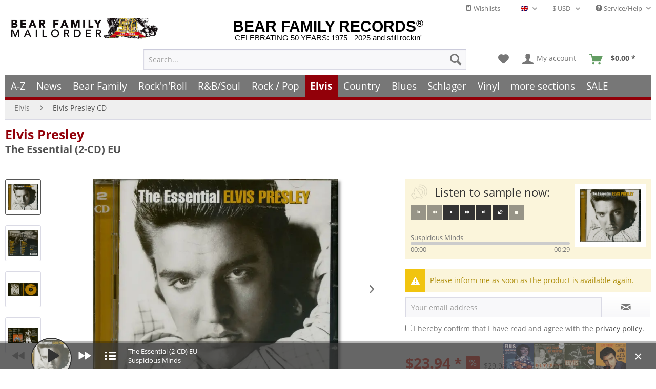

--- FILE ---
content_type: text/html; charset=UTF-8
request_url: https://www.bear-family.com/presley-elvis-the-essential-2-cd-eu.html
body_size: 42306
content:

<!DOCTYPE html>



<html class="no-js" lang="en" itemscope="itemscope" itemtype="https://schema.org/WebPage">



    <head>


    
	
    <meta charset="utf-8"><script>window.dataLayer = window.dataLayer || [];</script><script>window.dataLayer.push({
    "ecommerce": {
        "detail": {
            "actionField": {
                "list": "Elvis Presley CD"
            },
            "products": [
                {
                    "name": "The Essential (2-CD) EU",
                    "id": "CD118032",
                    "price": 23.94,
                    "brand": "Presley, Elvis",
                    "category": "Elvis Presley CD",
                    "variant": ""
                }
            ],
            "items": [
                {
                    "value": 23.94,
                    "item_id": "CD118032",
                    "item_name": "The Essential (2-CD) EU",
                    "item_brand": "Presley, Elvis",
                    "item_category": "Elvis Presley CD",
                    "item_variant": ""
                }
            ]
        },
        "currencyCode": "USD"
    },
    "google_tag_params": {
        "ecomm_pagetype": "product",
        "ecomm_prodid": "CD118032",
        "ecomm_productcategory": "Elvis Presley CD",
        "ecomm_price": "23,94",
        "price": "23,94",
        "ecomm_categoryid": "",
        "ecomm_category": ""
    },
    "event": "viewitem"
});</script><!-- WbmTagManager -->
<script>
(function(w,d,s,l,i){w[l]=w[l]||[];w[l].push({'gtm.start':new Date().getTime(),event:'gtm.js'});var f=d.getElementsByTagName(s)[0],j=d.createElement(s),dl=l!='dataLayer'?'&l='+l:'';j.async=true;j.src='https://www.googletagmanager.com/gtm.js?id='+i+dl;f.parentNode.insertBefore(j,f);})(window,document,'script','dataLayer','GTM-TFT3L3');
</script>
<!-- End WbmTagManager -->

			<link rel="preload" type="text/css" href="/custom/plugins/DMCDsgvoPro/Resources/Views/frontend/_public/src/less/cook.css" as="style">
	
	<link crossorigin="crossorigin" type="font/woff" href="/themes/Frontend/Responsive/frontend/_public/src/fonts/shopware.woff2" as="font">
	<link crossorigin="crossorigin" type="font/woff" href="/themes/Frontend/Responsive/frontend/_public/vendors/fonts/open-sans-fontface/Bold/OpenSans-Bold.woff2" as="font">
	<link crossorigin="crossorigin" type="font/woff" href="/themes/Frontend/Responsive/frontend/_public/vendors/fonts/open-sans-fontface/Regular/OpenSans-Regular.woff2" as="font">

	<link rel="preconnect" href="https://stats.bear-family.de">
	<link rel="preconnect" href="https://edge.cookiefirst.com">
	<link rel="preconnect" href="https://www.ausgezeichnet.org">
	<link rel="preconnect" href="https://static-eu.payments-amazon.com">




    
        <meta name="author" content="Bear Family" />
        <meta name="robots" content="index,follow" />
        <meta name="revisit-after" content="1 days" />
        <meta name="keywords" content="tracks, (2007/Sony-BMG), Sony&#039;s, Family, MM/Bear, Semon!, Roger, and, Jorgensen, Mikael, Ernst, agents, top, by, 52, made, classics, Elvis, timeless, compilationtest" />
        
        <meta name="description" content="(2007/Sony-BMG) 52 tracks - incl. 2 bonus tracks - 6 page booklet - Brilliant compilation of timeless Elvis classics made by Sony's top agents Ernst Mikael J…" />
    

    
    
    <meta property="og:type" content="product" />
    <meta property="og:site_name" content="Bear Family Records" />
    <meta property="og:titles" content="Elvis Presley CD: The Essential (2-CD) EU - Bear Family Records" />
    <meta property="og:image" content="https://www.bear-family.com/media/image/00/69/a9/886971180329.jpg" />
    <meta property="og:description" content="(2007/Sony-BMG) 52 tracks - incl. 2 bonus tracks - 6 page booklet - Brilliant compilation of timeless Elvis classics made by Sony's top agents Ernst Mikael J…"/>
    <meta name="twitter:card" content="product" />
    <meta name="twitter:site" content="Bear Family Records" />
    <meta name="twitter:title" content="Elvis Presley CD: The Essential (2-CD) EU - Bear Family Records" />
    <meta name="twitter:description" content="(2007/Sony-BMG) 52 tracks - incl. 2 bonus tracks - 6 page booklet - Brilliant compilation of timeless Elvis classics made by Sony's top agents Ernst Mikael J…" />
    <meta name="twitter:image" content="https://www.bear-family.com/media/image/00/69/a9/886971180329.jpg" />
    <meta name="pinterest:image" content="https://www.bear-family.com/media/image/00/69/a9/886971180329.jpg" />


    
    <meta itemprop="copyrightHolder" content="Bear Family Records" />
    <meta itemprop="copyrightYear" content="" />
    <meta itemprop="isFamilyFriendly" content="True" />
    <meta itemprop="image" content="https://www.bear-family.com/media/image/00/69/a9/886971180329.jpg" />


    
        <meta name="viewport" content="width=device-width, initial-scale=1.0">
        <meta name="mobile-web-app-capable" content="yes">
        <meta name="apple-mobile-web-app-title" content="Bear Family Records">
        <meta name="apple-mobile-web-app-capable" content="yes">
        <meta name="apple-mobile-web-app-status-bar-style" content="default">
    

    
                    <link rel="alternate" hreflang="de" href="https://www.bear-family.de/presley-elvis-the-essential-2-cd-eu.html" />
                    <link rel="alternate" hreflang="en" href="https://www.bear-family.com/presley-elvis-the-essential-2-cd-eu.html" />
                    <link rel="alternate" hreflang="fr" href="https://www.bear-family.fr/presley-elvis-the-essential-2-cd-eu.html" />
            




    <link rel="apple-touch-icon-precomposed" href="https://www.bear-family.com/media/image/cc/3c/7d/win8-tile-310x310.png">
    <link rel="shortcut icon" href="https://www.bear-family.com/media/image/07/ca/56/favicon-16x16.png">




    <meta name="msapplication-navbutton-color" content="#555" />
    <meta name="application-name" content="Bear Family Records" />
    <meta name="msapplication-starturl" content="https://www.bear-family.com/" />
    <meta name="msapplication-window" content="width=1024;height=768" />
    <meta name="msapplication-TileImage" content="https://www.bear-family.com/media/image/cc/3c/7d/win8-tile-310x310.png"> 
    <meta name="msapplication-TileColor" content="#555"> 




    <meta name="theme-color" content="#555" />




    <link rel="canonical" href="https://www.bear-family.com/presley-elvis-the-essential-2-cd-eu.html" />






<title itemprop="name">Elvis Presley CD: The Essential (2-CD) EU - Bear Family Records</title>



    
            
            <link href="/web/cache/1755633577_1c2f1e2f9b22f8e2a3737202738c6880.css" media="all" rel="stylesheet" type="text/css" />
        
    
    






    <link rel="preconnect" href="https://cdn.findologic.com/" crossorigin>
    <link rel="dns-prefetch" href="https://cdn.findologic.com/">
    <link rel="preload" href="https://cdn.findologic.com/config/loader.min.js" as="script">
    <link rel="prefetch" href="https://cdn.findologic.com/config/56FF142514496E581749EFCA5D6B2767/main.js" as="script">
    <script type="text/javascript">
        
            (function (f,i,n,d,o,l,O,g,I,c){var V=[];var m=f.createElement("style");if(d){V.push(d)}if(c&&I.location.hash.indexOf("#search:")===0){V.push(c)}if(V.length>0){var Z=V.join(",");m.textContent=Z+"{opacity: 0;transition: opacity "+O+" ease-in-out;}."+o+" {opacity: 1 !important;}";I.flRevealContainers=function(){var a=f.querySelectorAll(Z);for(var T=0;T<a.length;T++){a[T].classList.add(o)}};setTimeout(I.flRevealContainers,l)}var W=g+"/config/"+i+"/main.js?usergrouphash="+n;var p=f.createElement("script");p.type="text/javascript";p.async=true;p.src=g+"/config/loader.min.js";var q=f.getElementsByTagName("script")[0];p.setAttribute("data-fl-main",W);q.parentNode.insertBefore(p,q);q.parentNode.insertBefore(m,p)})
        
        (document,'56FF142514496E581749EFCA5D6B2767','cH0=','.fl-navigation-result','fl-reveal',3000,'.3s','//cdn.findologic.com',window,'.fl-result');
        
        document.addEventListener('DOMContentLoaded',function(n){document.querySelectorAll('img.filter-panel--media-image').forEach(function(n){n.onerror=function(){this.src='/custom/plugins/FinSearchUnified/Resources/views/frontend/_public/src/img/no-picture.png'}})});
        
    </script>

    



</head>


<body class="is--ctl-detail is--act-index is--dwsh" >

    <script src="https://consent.cookiefirst.com/banner.js" data-cookiefirst-key="6ba91ddb-f1e2-4d67-b7d1-7dbbfcecdc90" async></script>
    
    
    
        <div data-paypalUnifiedMetaDataContainer="true"
             data-paypalUnifiedRestoreOrderNumberUrl="https://www.bear-family.com/widgets/PaypalUnifiedOrderNumber/restoreOrderNumber"
                
             class="is--hidden">
        </div>
    

    
    <!-- Olli -->















    <script type="text/javascript">


    
        var _paq = _paq || [];

        _paq.push(['setUserId', "0"]);

    
        
        
                    _paq.push(["setCookieDomain", "*.bear-family.de"]);
        
        
        
        
        
        
        
        
        
        
        
        
        
        
        
                _paq.push(['enableLinkTracking']);

        
        
        
        (function() {
            var u="//stats.bear-family.de//";
            _paq.push(['setTrackerUrl', u+'sctrck.php']);
            _paq.push(['setSiteId', '1']);
                        var d=document, g=d.createElement('script'), s=d.getElementsByTagName('script')[0];
            g.type='text/javascript'; g.async=true; g.defer=true; g.src=u+'sctrck.js'; s.parentNode.insertBefore(g,s);
        })();
    
    </script>

    
        
            
    
                    




    <div id="bonus--maintenance" data-is-maintenance="0"></div>

    

    
        <div class="page-wrap">

            
            
                <noscript class="noscript-main">
                    
                    


                    
    
    



                    



        



        



    <div class="alert is--warning">

        
        
                    

        
        
            <div class="alert--icon">
                <i class="icon--element icon--warning"></i>
            </div>
        

        
        
            <div class="alert--content">
                                    To be able to use Bear&#x20;Family&#x20;Records in full range, we recommend activating Javascript in your browser.
                            </div>
        
    </div>

                <!-- WbmTagManager (noscript) -->
<iframe src="https://www.googletagmanager.com/ns.html?id=GTM-TFT3L3"
        height="0" width="0" style="display:none;visibility:hidden"></iframe>
<!-- End WbmTagManager (noscript) --></noscript>
            

            



            
            
	        
            <script type="text/javascript">
                var dreiwStickyHeaderDataLayer = {
                    'active': '1',
                    'activeSmartphone': '',
                    'mode': '0',
                    'marginBefore': '0',
                    'animate': '1',
                    'offcanvasCart' : '1',
                    'alternateImage' : '',
                    'marginLogoTop' : '0'
                    };
            </script>
            <div class="stickyHeader  smartphone">
                <div class="stickyHeaderWrap ">
                    
                       
                <header class="header-main">
                    
                    
                        
    <div class="top-bar">

        
        
            <div class="container block-group">

                
                
                    <nav class="top-bar--navigation block" role="menubar">

                        
	
		    
	
	
    
            
        <div class="top-bar--cart-list navigation--entry">
            
                <a href="https://www.bear-family.com/wishlist" title="Wishlists" class="cart--navigation-link note navigation--link">
                    <i class="icon--text"></i>
                    Wishlists
                </a>
            
        </div>
    
    


            <div class="top-bar--language navigation--entry">
            
                                    <form method="post" class="language--form">
                        
                            <div class="field--select">
                                                                    <div class="language--flag en_GB">English - EN</div>
                                                                
                                    <div class="select-field">
                                        <select name="__shop" class="language--select" data-auto-submit="true">
                                                                                            <option value="1" >
                                                    Deutsch - DE
                                                </option>
                                                                                            <option value="2" selected="selected">
                                                    English - EN
                                                </option>
                                                                                            <option value="4" >
                                                    Français- FR
                                                </option>
                                                                                    </select>
                                    </div>
                                
                                <input type="hidden" name="__redirect" value="1">
                                
                            </div>
                        
                    </form>
                            
        </div>
    



            <div class="top-bar--currency navigation--entry">
            
                <form method="post" class="currency--form">
                    
                        <div class="field--select">
                            
                                <div class="select-field">
                                    <select name="__currency" class="currency--select" data-auto-submit="true">
                                                                                    <option value="1">
                                                &euro; EUR
                                            </option>
                                                                                    <option value="2" selected="selected">
                                                $ USD
                                            </option>
                                                                                    <option value="3">
                                                £ GBP
                                            </option>
                                                                                    <option value="7">
                                                $ CAD
                                            </option>
                                                                                    <option value="6">
                                                CHF
                                            </option>
                                                                                    <option value="8">
                                                $ AUD
                                            </option>
                                                                            </select>
                                </div>
                            
                        </div>
                    
                </form>
            
        </div>
    


                        
                        
                                                    

                        
                        
                            <div class="navigation--entry entry--service has--drop-down" role="menuitem" aria-haspopup="true" data-drop-down-menu="true">
                                <i class="icon--service"></i> Service/Help

                                
                                
                                                <ul class="service--list is--rounded" role="menu">
                            <li class="service--entry" role="menuitem">
                    <a class="service--link" href="https://www.bear-family.com/customer-support" title="Contact" >
                        Contact
                    </a>
                </li>
                            <li class="service--entry" role="menuitem">
                    <a class="service--link" href="https://www.bear-family.com/faq-frequently-asked-questions" title="FAQ - Frequently Asked Questions" >
                        FAQ - Frequently Asked Questions
                    </a>
                </li>
                            <li class="service--entry" role="menuitem">
                    <a class="service--link" href="https://www.bear-family.com/bonus-punkte-programm" title="Bonus-Punkte-Programm" >
                        Bonus-Punkte-Programm
                    </a>
                </li>
                            <li class="service--entry" role="menuitem">
                    <a class="service--link" href="https://www.bear-family.com/payment" title="Payment" >
                        Payment
                    </a>
                </li>
                            <li class="service--entry" role="menuitem">
                    <a class="service--link" href="https://www.bear-family.com/about-us" title="About us" >
                        About us
                    </a>
                </li>
                            <li class="service--entry" role="menuitem">
                    <a class="service--link" href="https://www.bear-family.com/general-terms-and-conditions" title="General Terms and Conditions " >
                        General Terms and Conditions 
                    </a>
                </li>
                            <li class="service--entry" role="menuitem">
                    <a class="service--link" href="https://www.bear-family.com/custom/index/sCustom/6" title="Shipping &amp; shipping costs" >
                        Shipping & shipping costs
                    </a>
                </li>
                            <li class="service--entry" role="menuitem">
                    <a class="service--link" href="https://www.bear-family.com/how-to-order" title="How to order?" >
                        How to order?
                    </a>
                </li>
                            <li class="service--entry" role="menuitem">
                    <a class="service--link" href="/nlx/optin/" title="Newsletter" target="_blank">
                        Newsletter
                    </a>
                </li>
                            <li class="service--entry" role="menuitem">
                    <a class="service--link" href="https://www.bear-family.com/custom/index/sCustom/7" title="Privacy / Data Protection" >
                        Privacy / Data Protection
                    </a>
                </li>
                            <li class="service--entry" role="menuitem">
                    <a class="service--link" href="https://www.bear-family.com/custom/index/sCustom/3" title="Impressum" >
                        Impressum
                    </a>
                </li>
                    </ul>
    
                                
                            </div>
                        
                    </nav>
                
            </div>
        
    </div>

                    

                    
                        <div class="container header--navigation">

                            
                            
                                <div class="logo-main block-group" role="banner">

    
    
        <div class="logo--name--shop">
            <a class="logo--link" href="https://www.bear-family.com/" title="Bear Family Records - Switch to homepage">
                <span class="rm_logo_text">BEAR FAMILY RECORDS<sup style="font-size:1.2rem;">®</sup></span>
                <span class="rm_logo_subtitle">CELEBRATING 50 YEARS: 1975 - 2025 and still rockin'</span>
            </a>
        </div>
        <div class="logo--shop block">
            <a class="logo--link" href="https://www.bear-family.com/" title="Bear Family Records - Switch to homepage">
                <picture>
                    <source srcset="https://www.bear-family.com/media/image/73/34/79/bear-header-mailorder-50.jpg" media="(min-width: 78.75em)">
                    <source srcset="https://www.bear-family.com/media/image/68/79/96/bear-logo5.jpg" media="(min-width: 64em)">
                    <source srcset="https://www.bear-family.com/media/image/68/79/96/bear-logo5.jpg" media="(min-width: 48em)">

                    <img srcset="https://www.bear-family.com/media/image/1f/6e/d0/bear-logo3.jpg" alt="Bear Family Records - Switch to homepage" title="Bear Family Records - Switch to homepage" />
                </picture>
            </a>
        </div>
    

    
    
            

    
    
</div>
                            

                            
                            
                                <nav class="shop--navigation block-group">
    <ul class="navigation--list block-group" role="menubar">

        
        
            <li class="navigation--entry entry--menu-left" role="menuitem">
                <a class="entry--link entry--trigger btn is--icon-left" href="#offcanvas--left" data-offcanvas="true" data-offCanvasSelector=".sidebar-main" aria-label="Menu">
                    <i class="icon--menu"></i> Menu
                </a>
            </li>
        

        
        
            <li class="navigation--entry entry--search" role="menuitem" data-search="true" aria-haspopup="true" data-minLength="0">
                
                <a class="btn entry--link entry--trigger" href="#show-hide--search" title="Show / close search" aria-label="Show / close search">
                    <i class="icon--search"></i>

                    
                        <span class="search--display">Search</span>
                    
                </a>

                
                
                    
    <form action="/search" method="get" class="main-search--form">
        

        
        

        

        
        
            <input type="search" name="sSearch" aria-label="Search..." class="main-search--field" autocomplete="off" autocapitalize="off" placeholder="Search..." maxlength="30"  />
        

        
        
            <button type="submit" class="main-search--button" aria-label="Search">

                
                
                    <i class="icon--search"></i>
                

                
                
                    <span class="main-search--text">Search</span>
                
            </button>
        

        
        
            <div class="form--ajax-loader">&nbsp;</div>
        
    </form>

    
    
        <div class="main-search--results"></div>
    

                
            </li>
        

        
        
            
            
                
    
                    
    <li class="navigation--entry entry--notepad" role="menuitem">
        
        <a href="https://www.bear-family.com/note" title="Wish list" aria-label="Wish list" class="btn">
            <i class="icon--heart"></i>
                    </a>
    </li>

            




    <li class="navigation--entry entry--account"
        role="menuitem"
        data-offcanvas="true"
        data-offCanvasSelector=".account--dropdown-navigation">
        
            <a href="https://www.bear-family.com/account"
               title="My account"
               aria-label="My account"
               class="btn is--icon-left entry--link account--link">
                <i class="icon--account"></i>
                                    <span class="account--display">
                        My account
                    </span>
                            </a>
        

            </li>




	<li class="navigation--entry entry--cart" role="menuitem">
        
		<a class="btn is--icon-left cart--link" href="https://www.bear-family.com/checkout/cart" title="Shopping cart" aria-label="Shopping cart">
            <span class="cart--display">
                                    Shopping cart
                            </span>

			<span class="badge is--primary is--minimal cart--quantity is--hidden">0</span>

			<i class="icon--basket"></i>

			<span class="cart--amount" style="width:59px;">
				<span>&nbsp;</span>
            </span>
		</a>
		<div class="ajax-loader">&nbsp;</div>
	</li>




            
        
    </ul>
</nav>
                            

                            
                                <div class="container--ajax-cart" data-collapse-cart="true" data-displayMode="offcanvas"></div>
                            
                        </div>
                    
                </header>

                
                
                    <nav class="navigation-main">
                        <div class="container" data-menu-scroller="true" data-listSelector=".navigation--list.container" data-viewPortSelector=".navigation--list-wrapper">
                            
    
                                    <div class="navigation--list-wrapper">
        
            <ul class="navigation--list container" role="menubar" itemscope="itemscope" itemtype="https://schema.org/SiteNavigationElement">
                <li class="navigation--entry is--home" role="menuitem"><a class="navigation--link is--first" href="https://www.bear-family.com/" title="Home" aria-label="Home" itemprop="url"><span itemprop="name">Home</span></a></li><li class="navigation--entry" role="menuitem"><a class="navigation--link" href="/a-z/" title="A-Z" aria-label="A-Z" itemprop="url"><span itemprop="name">A-Z</span></a></li><li class="navigation--entry" role="menuitem"><a class="navigation--link" href="https://www.bear-family.com/news/" title="News" aria-label="News" itemprop="url"><span itemprop="name">News</span></a></li><li class="navigation--entry" role="menuitem"><a class="navigation--link" href="https://www.bear-family.com/cat/index/sCategory/533152900" title="Bear Family" aria-label="Bear Family" itemprop="url"><span itemprop="name">Bear Family</span></a></li><li class="navigation--entry" role="menuitem"><a class="navigation--link" href="https://www.bear-family.com/rock-n-roll/" title="Rock'n'Roll" aria-label="Rock'n'Roll" itemprop="url"><span itemprop="name">Rock'n'Roll</span></a></li><li class="navigation--entry" role="menuitem"><a class="navigation--link" href="https://www.bear-family.com/r-bsoul/" title="R&B/Soul" aria-label="R&B/Soul" itemprop="url"><span itemprop="name">R&B/Soul</span></a></li><li class="navigation--entry" role="menuitem"><a class="navigation--link" href="https://www.bear-family.com/rock-pop/" title="Rock / Pop" aria-label="Rock / Pop" itemprop="url"><span itemprop="name">Rock / Pop</span></a></li><li class="navigation--entry is--active" role="menuitem"><a class="navigation--link is--active" href="https://www.bear-family.com/elvis/" title="Elvis" aria-label="Elvis" itemprop="url"><span itemprop="name">Elvis</span></a></li><li class="navigation--entry" role="menuitem"><a class="navigation--link" href="https://www.bear-family.com/country/" title="Country" aria-label="Country" itemprop="url"><span itemprop="name">Country</span></a></li><li class="navigation--entry" role="menuitem"><a class="navigation--link" href="https://www.bear-family.com/blues/" title="Blues" aria-label="Blues" itemprop="url"><span itemprop="name">Blues</span></a></li><li class="navigation--entry" role="menuitem"><a class="navigation--link" href="https://www.bear-family.com/schlager/" title="Schlager" aria-label="Schlager" itemprop="url"><span itemprop="name">Schlager</span></a></li><li class="navigation--entry" role="menuitem"><a class="navigation--link" href="https://www.bear-family.com/cat/index/sCategory/128577" title="Vinyl" aria-label="Vinyl" itemprop="url"><span itemprop="name">Vinyl</span></a></li><li class="navigation--entry" role="menuitem"><a class="navigation--link" href="https://www.bear-family.com/more-sections/" title="more sections" aria-label="more sections" itemprop="url"><span itemprop="name">more sections</span></a></li><li class="navigation--entry" role="menuitem"><a class="navigation--link" href="https://www.bear-family.com/sale/" title="SALE" aria-label="SALE" itemprop="url"><span itemprop="name">SALE</span></a></li>            </ul>
        
    </div>

                            
    
        

<div class="advanced-menu" data-advanced-menu="true" data-hoverDelay="250">
    
                    
                                                    
                        
            <div class="menu--container">
                
                    <div class="button-container">
                        
                            <a href="/a-z/" class="button--category" aria-label="To category A-Z" title="To category A-Z">
                                <i class="icon--arrow-right"></i>
                                To category A-Z
                            </a>
                        

                        
                            <span class="button--close">
                                <i class="icon--cross"></i>
                            </span>
                        
                    </div>

                                    
            </div>
                    
                        
                        
            <div class="menu--container">
                
                    <div class="button-container">
                        
                            <a href="https://www.bear-family.com/news/" class="button--category" aria-label="To category News" title="To category News">
                                <i class="icon--arrow-right"></i>
                                To category News
                            </a>
                        

                        
                            <span class="button--close">
                                <i class="icon--cross"></i>
                            </span>
                        
                    </div>

                                            <div class="content--wrapper has--content">
                                                            
                                    
            
    <ul class="menu--list menu--level-0 columns--4" style="width: 100%;">
        
                            
                                
                <li class="menu--list-item item--level-0" style="width: 100%">
                    
                        <a href="https://www.bear-family.com/news/news/" class="menu--list-item-link" aria-label="News" title="News">News</a>

                                            
                </li>
                            
                                
                <li class="menu--list-item item--level-0" style="width: 100%">
                    
                        <a href="https://www.bear-family.com/news/back-in-stock/" class="menu--list-item-link" aria-label="back in stock" title="back in stock">back in stock</a>

                                            
                </li>
                            
                                
                <li class="menu--list-item item--level-0" style="width: 100%">
                    
                        <a href="https://www.bear-family.com/news/coming-soon/" class="menu--list-item-link" aria-label="coming soon" title="coming soon">coming soon</a>

                                            
                </li>
                            
                                
                <li class="menu--list-item item--level-0" style="width: 100%">
                    
                        <a href="https://www.bear-family.com/news/bear-family-records-news/" class="menu--list-item-link" aria-label="Bear Family Records News" title="Bear Family Records News">Bear Family Records News</a>

                                            
                </li>
                            
                                
                <li class="menu--list-item item--level-0" style="width: 100%">
                    
                        <a href="https://www.bear-family.com/news/blues-news/" class="menu--list-item-link" aria-label="Blues News" title="Blues News">Blues News</a>

                                            
                </li>
                            
                                
                <li class="menu--list-item item--level-0" style="width: 100%">
                    
                        <a href="https://www.bear-family.com/news/country-music-news/" class="menu--list-item-link" aria-label="Country Music News" title="Country Music News">Country Music News</a>

                                            
                </li>
                            
                                
                <li class="menu--list-item item--level-0" style="width: 100%">
                    
                        <a href="https://www.bear-family.com/news/rock-n-roll-news/" class="menu--list-item-link" aria-label="Rock&#039;n&#039;Roll News" title="Rock&#039;n&#039;Roll News">Rock'n'Roll News</a>

                                            
                </li>
                            
                                
                <li class="menu--list-item item--level-0" style="width: 100%">
                    
                        <a href="https://www.bear-family.com/news/r-b-soul-news/" class="menu--list-item-link" aria-label="R&amp;B Soul News" title="R&amp;B Soul News">R&B Soul News</a>

                                            
                </li>
                            
                                
                <li class="menu--list-item item--level-0" style="width: 100%">
                    
                        <a href="https://www.bear-family.com/news/schlager-news/" class="menu--list-item-link" aria-label="Schlager News" title="Schlager News">Schlager News</a>

                                            
                </li>
                            
                                
                <li class="menu--list-item item--level-0" style="width: 100%">
                    
                        <a href="https://www.bear-family.com/news/vinyl-single-7inch-news/" class="menu--list-item-link" aria-label="Vinyl Single 7inch News" title="Vinyl Single 7inch News">Vinyl Single 7inch News</a>

                                            
                </li>
                            
                                
                <li class="menu--list-item item--level-0" style="width: 100%">
                    
                        <a href="https://www.bear-family.com/news/vinyl-lp-33rpm-news/" class="menu--list-item-link" aria-label="Vinyl LP 33rpm News" title="Vinyl LP 33rpm News">Vinyl LP 33rpm News</a>

                                            
                </li>
                    
    </ul>

                                
                            
                                                    </div>
                                    
            </div>
                    
                        
                        
            <div class="menu--container">
                
                    <div class="button-container">
                        
                            <a href="https://www.bear-family.com/cat/index/sCategory/533152900" class="button--category" aria-label="To category Bear Family" title="To category Bear Family">
                                <i class="icon--arrow-right"></i>
                                To category Bear Family
                            </a>
                        

                        
                            <span class="button--close">
                                <i class="icon--cross"></i>
                            </span>
                        
                    </div>

                                            <div class="content--wrapper has--content">
                                                            
                                    
            
    <ul class="menu--list menu--level-0 columns--4" style="width: 100%;">
        
                            
                                                                    
                <li class="menu--list-item item--level-0" style="width: 100%">
                    
                        <a href="/bear-family/a-z-bear-family/" class="menu--list-item-link" aria-label="A-Z Bear Family" title="A-Z Bear Family">A-Z Bear Family</a>

                                            
                </li>
                            
                                
                <li class="menu--list-item item--level-0" style="width: 100%">
                    
                        <a href="https://www.bear-family.com/bear-family/coming-soon/" class="menu--list-item-link" aria-label="Coming soon" title="Coming soon">Coming soon</a>

                                            
                </li>
                            
                                
                <li class="menu--list-item item--level-0" style="width: 100%">
                    
                        <a href="https://www.bear-family.com/bear-family/bear-family-news/" class="menu--list-item-link" aria-label="Bear Family News" title="Bear Family News">Bear Family News</a>

                                                    
            
    <ul class="menu--list menu--level-1 columns--4">
        
                            
                                
                <li class="menu--list-item item--level-1">
                    
                        <a href="https://www.bear-family.com/bear-family/bear-family-news/2026-february/" class="menu--list-item-link" aria-label="2026 - February" title="2026 - February">2026 - February</a>

                                            
                </li>
                            
                                
                <li class="menu--list-item item--level-1">
                    
                        <a href="https://www.bear-family.com/bear-family/bear-family-news/2026-january/" class="menu--list-item-link" aria-label="2026 - January" title="2026 - January">2026 - January</a>

                                            
                </li>
                            
                                
                <li class="menu--list-item item--level-1">
                    
                        <a href="https://www.bear-family.com/bear-family/bear-family-news/2025-december/" class="menu--list-item-link" aria-label="2025 - December" title="2025 - December">2025 - December</a>

                                            
                </li>
                            
                                
                <li class="menu--list-item item--level-1">
                    
                        <a href="https://www.bear-family.com/bear-family/bear-family-news/2025-november/" class="menu--list-item-link" aria-label="2025 - November" title="2025 - November">2025 - November</a>

                                            
                </li>
                            
                                
                <li class="menu--list-item item--level-1">
                    
                        <a href="https://www.bear-family.com/bear-family/bear-family-news/2025-october/" class="menu--list-item-link" aria-label="2025 - October" title="2025 - October">2025 - October</a>

                                            
                </li>
                            
                                
                <li class="menu--list-item item--level-1">
                    
                        <a href="https://www.bear-family.com/bear-family/bear-family-news/2025-september/" class="menu--list-item-link" aria-label="2025 - September" title="2025 - September">2025 - September</a>

                                            
                </li>
                            
                                
                <li class="menu--list-item item--level-1">
                    
                        <a href="https://www.bear-family.com/bear-family/bear-family-news/2025-august/" class="menu--list-item-link" aria-label="2025 - August" title="2025 - August">2025 - August</a>

                                            
                </li>
                            
                                
                <li class="menu--list-item item--level-1">
                    
                        <a href="https://www.bear-family.com/bear-family/bear-family-news/2025-july/" class="menu--list-item-link" aria-label="2025 - July" title="2025 - July">2025 - July</a>

                                            
                </li>
                            
                                
                <li class="menu--list-item item--level-1">
                    
                        <a href="https://www.bear-family.com/bear-family/bear-family-news/2025-juni/" class="menu--list-item-link" aria-label="2025 - Juni" title="2025 - Juni">2025 - Juni</a>

                                            
                </li>
                            
                                
                <li class="menu--list-item item--level-1">
                    
                        <a href="https://www.bear-family.com/bear-family/bear-family-news/2025-may/" class="menu--list-item-link" aria-label="2025 - May" title="2025 - May">2025 - May</a>

                                            
                </li>
                            
                                
                <li class="menu--list-item item--level-1">
                    
                        <a href="https://www.bear-family.com/bear-family/bear-family-news/2025-april/" class="menu--list-item-link" aria-label="2025 - April" title="2025 - April">2025 - April</a>

                                            
                </li>
                            
                                
                <li class="menu--list-item item--level-1">
                    
                        <a href="https://www.bear-family.com/bear-family/bear-family-news/2025-march/" class="menu--list-item-link" aria-label="2025 - March" title="2025 - March">2025 - March</a>

                                            
                </li>
                            
                                
                <li class="menu--list-item item--level-1">
                    
                        <a href="https://www.bear-family.com/bear-family/bear-family-news/2025-february/" class="menu--list-item-link" aria-label="2025 - February" title="2025 - February">2025 - February</a>

                                            
                </li>
                            
                                
                <li class="menu--list-item item--level-1">
                    
                        <a href="https://www.bear-family.com/bear-family/bear-family-news/2025-january/" class="menu--list-item-link" aria-label="2025 - January" title="2025 - January">2025 - January</a>

                                            
                </li>
                            
                                
                <li class="menu--list-item item--level-1">
                    
                        <a href="https://www.bear-family.com/bear-family/bear-family-news/2024/" class="menu--list-item-link" aria-label="2024" title="2024">2024</a>

                                            
                </li>
                            
                                
                <li class="menu--list-item item--level-1">
                    
                        <a href="https://www.bear-family.com/bear-family/bear-family-news/2023/" class="menu--list-item-link" aria-label="2023" title="2023">2023</a>

                                            
                </li>
                            
                                
                <li class="menu--list-item item--level-1">
                    
                        <a href="https://www.bear-family.com/bear-family/bear-family-news/2022/" class="menu--list-item-link" aria-label="2022" title="2022">2022</a>

                                            
                </li>
                                                                                                                                                                                                                                                                                                                                                                                            
    </ul>

                                            
                </li>
                            
                                
                <li class="menu--list-item item--level-0" style="width: 100%">
                    
                        <a href="https://www.bear-family.com/bear-family/bear-christmas/" class="menu--list-item-link" aria-label="Bear Christmas" title="Bear Christmas">Bear Christmas</a>

                                            
                </li>
                            
                                
                <li class="menu--list-item item--level-0" style="width: 100%">
                    
                        <a href="https://www.bear-family.com/bear-family/cd/" class="menu--list-item-link" aria-label="CD" title="CD">CD</a>

                                                    
            
    <ul class="menu--list menu--level-1 columns--4">
        
                            
                                
                <li class="menu--list-item item--level-1">
                    
                        <a href="https://www.bear-family.com/bear-family/cd/cd-box-set/" class="menu--list-item-link" aria-label="CD Box Set" title="CD Box Set">CD Box Set</a>

                                            
                </li>
                            
                                
                <li class="menu--list-item item--level-1">
                    
                        <a href="https://www.bear-family.com/bear-family/cd/compilations/" class="menu--list-item-link" aria-label="Compilations" title="Compilations">Compilations</a>

                                            
                </li>
                            
                                
                <li class="menu--list-item item--level-1">
                    
                        <a href="https://www.bear-family.com/bear-family/cd/country/" class="menu--list-item-link" aria-label="Country" title="Country">Country</a>

                                            
                </li>
                            
                                
                <li class="menu--list-item item--level-1">
                    
                        <a href="https://www.bear-family.com/bear-family/cd/rock-n-roll/" class="menu--list-item-link" aria-label="Rock&#039;n&#039;Roll" title="Rock&#039;n&#039;Roll">Rock'n'Roll</a>

                                            
                </li>
                            
                                
                <li class="menu--list-item item--level-1">
                    
                        <a href="https://www.bear-family.com/bear-family/cd/deutsche-oldies/" class="menu--list-item-link" aria-label="Deutsche Oldies" title="Deutsche Oldies">Deutsche Oldies</a>

                                            
                </li>
                            
                                
                <li class="menu--list-item item--level-1">
                    
                        <a href="https://www.bear-family.com/bear-family/cd/blues-r-b/" class="menu--list-item-link" aria-label="Blues / R&amp;B" title="Blues / R&amp;B">Blues / R&B</a>

                                            
                </li>
                            
                                
                <li class="menu--list-item item--level-1">
                    
                        <a href="https://www.bear-family.com/bear-family/cd/bluegrass/" class="menu--list-item-link" aria-label="Bluegrass" title="Bluegrass">Bluegrass</a>

                                            
                </li>
                            
                                
                <li class="menu--list-item item--level-1">
                    
                        <a href="https://www.bear-family.com/bear-family/cd/folk-world/" class="menu--list-item-link" aria-label="Folk &amp; World" title="Folk &amp; World">Folk & World</a>

                                            
                </li>
                            
                                
                <li class="menu--list-item item--level-1">
                    
                        <a href="https://www.bear-family.com/bear-family/cd/rhythm-blues/" class="menu--list-item-link" aria-label="Rhythm &amp; Blues" title="Rhythm &amp; Blues">Rhythm & Blues</a>

                                            
                </li>
                            
                                
                <li class="menu--list-item item--level-1">
                    
                        <a href="https://www.bear-family.com/bear-family/cd/pop-vocal/" class="menu--list-item-link" aria-label="Pop Vocal " title="Pop Vocal ">Pop Vocal </a>

                                            
                </li>
                    
    </ul>

                                            
                </li>
                            
                                
                <li class="menu--list-item item--level-0" style="width: 100%">
                    
                        <a href="https://www.bear-family.com/bear-family/cd-box-set/" class="menu--list-item-link" aria-label="CD Box Set" title="CD Box Set">CD Box Set</a>

                                                    
            
    <ul class="menu--list menu--level-1 columns--4">
        
                            
                                
                <li class="menu--list-item item--level-1">
                    
                        <a href="https://www.bear-family.com/bear-family/cd-box-set/country/" class="menu--list-item-link" aria-label="Country" title="Country">Country</a>

                                            
                </li>
                            
                                
                <li class="menu--list-item item--level-1">
                    
                        <a href="https://www.bear-family.com/bear-family/cd-box-set/rock-n-roll/" class="menu--list-item-link" aria-label="Rock&#039;n&#039;Roll" title="Rock&#039;n&#039;Roll">Rock'n'Roll</a>

                                            
                </li>
                            
                                
                <li class="menu--list-item item--level-1">
                    
                        <a href="https://www.bear-family.com/bear-family/cd-box-set/sun-records/" class="menu--list-item-link" aria-label="Sun Records" title="Sun Records">Sun Records</a>

                                            
                </li>
                            
                                
                <li class="menu--list-item item--level-1">
                    
                        <a href="https://www.bear-family.com/bear-family/cd-box-set/blues-r-b/" class="menu--list-item-link" aria-label="Blues / R&amp;B" title="Blues / R&amp;B">Blues / R&B</a>

                                            
                </li>
                            
                                
                <li class="menu--list-item item--level-1">
                    
                        <a href="https://www.bear-family.com/bear-family/cd-box-set/pop/" class="menu--list-item-link" aria-label="Pop" title="Pop">Pop</a>

                                            
                </li>
                            
                                
                <li class="menu--list-item item--level-1">
                    
                        <a href="https://www.bear-family.com/bear-family/cd-box-set/deutsche-oldies/" class="menu--list-item-link" aria-label="Deutsche Oldies" title="Deutsche Oldies">Deutsche Oldies</a>

                                            
                </li>
                            
                                
                <li class="menu--list-item item--level-1">
                    
                        <a href="https://www.bear-family.com/bear-family/cd-box-set/compilations/" class="menu--list-item-link" aria-label="Compilations" title="Compilations">Compilations</a>

                                            
                </li>
                            
                                
                <li class="menu--list-item item--level-1">
                    
                        <a href="https://www.bear-family.com/bear-family/cd-box-set/world-music/" class="menu--list-item-link" aria-label="World Music" title="World Music">World Music</a>

                                            
                </li>
                            
                                
                <li class="menu--list-item item--level-1">
                    
                        <a href="https://www.bear-family.com/bear-family/cd-box-set/jazz/" class="menu--list-item-link" aria-label="Jazz" title="Jazz">Jazz</a>

                                            
                </li>
                            
                                
                <li class="menu--list-item item--level-1">
                    
                        <a href="https://www.bear-family.com/bear-family/cd-box-set/skiffle/" class="menu--list-item-link" aria-label="Skiffle" title="Skiffle">Skiffle</a>

                                            
                </li>
                    
    </ul>

                                            
                </li>
                            
                                
                <li class="menu--list-item item--level-0" style="width: 100%">
                    
                        <a href="https://www.bear-family.com/bear-family/bear-family-dvd/" class="menu--list-item-link" aria-label="Bear Family DVD" title="Bear Family DVD">Bear Family DVD</a>

                                            
                </li>
                            
                                
                <li class="menu--list-item item--level-0" style="width: 100%">
                    
                        <a href="https://www.bear-family.com/bear-family/bear-family-vinyl/" class="menu--list-item-link" aria-label="Bear Family Vinyl" title="Bear Family Vinyl">Bear Family Vinyl</a>

                                            
                </li>
                            
                                
                <li class="menu--list-item item--level-0" style="width: 100%">
                    
                        <a href="https://www.bear-family.com/bear-family/bear-family-vinyl-club/" class="menu--list-item-link" aria-label="Bear Family Vinyl Club" title="Bear Family Vinyl Club">Bear Family Vinyl Club</a>

                                            
                </li>
                            
                                
                <li class="menu--list-item item--level-0" style="width: 100%">
                    
                        <a href="https://www.bear-family.com/bear-family/bear-family-vinyl-test-pressings/" class="menu--list-item-link" aria-label="Bear Family Vinyl Test-Pressings" title="Bear Family Vinyl Test-Pressings">Bear Family Vinyl Test-Pressings</a>

                                            
                </li>
                            
                                
                <li class="menu--list-item item--level-0" style="width: 100%">
                    
                        <a href="https://www.bear-family.com/bear-family/vogue-picture-records/" class="menu--list-item-link" aria-label="Vogue Picture Records" title="Vogue Picture Records">Vogue Picture Records</a>

                                            
                </li>
                            
                                
                <li class="menu--list-item item--level-0" style="width: 100%">
                    
                        <a href="https://www.bear-family.com/bear-family/sun-records/" class="menu--list-item-link" aria-label="Sun Records" title="Sun Records">Sun Records</a>

                                            
                </li>
                            
                                
                <li class="menu--list-item item--level-0" style="width: 100%">
                    
                        <a href="https://www.bear-family.com/bear-family/country-series/" class="menu--list-item-link" aria-label="Country Series" title="Country Series">Country Series</a>

                                                    
            
    <ul class="menu--list menu--level-1 columns--4">
        
                            
                                
                <li class="menu--list-item item--level-1">
                    
                        <a href="https://www.bear-family.com/bear-family/country-series/...-and-the-answer-is/" class="menu--list-item-link" aria-label="... And The Answer Is" title="... And The Answer Is">... And The Answer Is</a>

                                            
                </li>
                            
                                
                <li class="menu--list-item item--level-1">
                    
                        <a href="https://www.bear-family.com/bear-family/country-series/canto-morricone/" class="menu--list-item-link" aria-label="Canto Morricone" title="Canto Morricone">Canto Morricone</a>

                                            
                </li>
                            
                                
                <li class="menu--list-item item--level-1">
                    
                        <a href="https://www.bear-family.com/bear-family/country-series/country-style-usa/" class="menu--list-item-link" aria-label="Country Style USA" title="Country Style USA">Country Style USA</a>

                                            
                </li>
                            
                                
                <li class="menu--list-item item--level-1">
                    
                        <a href="https://www.bear-family.com/bear-family/country-series/country-western-hitparade/" class="menu--list-item-link" aria-label="Country &amp; Western Hitparade" title="Country &amp; Western Hitparade">Country & Western Hitparade</a>

                                            
                </li>
                            
                                
                <li class="menu--list-item item--level-1">
                    
                        <a href="https://www.bear-family.com/bear-family/country-series/dim-light-thick-smoke-and-hillbillly-music/" class="menu--list-item-link" aria-label="Dim Light, Thick Smoke And Hillbillly Music" title="Dim Light, Thick Smoke And Hillbillly Music">Dim Light, Thick Smoke And Hillbillly Music</a>

                                            
                </li>
                            
                                
                <li class="menu--list-item item--level-1">
                    
                        <a href="https://www.bear-family.com/bear-family/country-series/greetings-from/" class="menu--list-item-link" aria-label="Greetings from…" title="Greetings from…">Greetings from…</a>

                                            
                </li>
                            
                                
                <li class="menu--list-item item--level-1">
                    
                        <a href="https://www.bear-family.com/bear-family/country-series/honky-tonk-heroes/" class="menu--list-item-link" aria-label="Honky Tonk Heroes" title="Honky Tonk Heroes">Honky Tonk Heroes</a>

                                            
                </li>
                            
                                
                <li class="menu--list-item item--level-1">
                    
                        <a href="https://www.bear-family.com/bear-family/country-series/juke-box-pearls/" class="menu--list-item-link" aria-label="Juke Box Pearls" title="Juke Box Pearls">Juke Box Pearls</a>

                                            
                </li>
                            
                                
                <li class="menu--list-item item--level-1">
                    
                        <a href="https://www.bear-family.com/bear-family/country-series/gonna-shake-this-shack/" class="menu--list-item-link" aria-label="Gonna Shake This Shack" title="Gonna Shake This Shack">Gonna Shake This Shack</a>

                                            
                </li>
                            
                                
                <li class="menu--list-item item--level-1">
                    
                        <a href="https://www.bear-family.com/bear-family/country-series/town-hall-party-dvds/" class="menu--list-item-link" aria-label="Town Hall Party-DVDs" title="Town Hall Party-DVDs">Town Hall Party-DVDs</a>

                                            
                </li>
                            
                                
                <li class="menu--list-item item--level-1">
                    
                        <a href="https://www.bear-family.com/bear-family/country-series/truckers-kickers-cowboy-angels/" class="menu--list-item-link" aria-label="Truckers, Kickers, Cowboy Angels" title="Truckers, Kickers, Cowboy Angels">Truckers, Kickers, Cowboy Angels</a>

                                            
                </li>
                            
                                
                <li class="menu--list-item item--level-1">
                    
                        <a href="https://www.bear-family.com/bear-family/country-series/western/" class="menu--list-item-link" aria-label="Western" title="Western">Western</a>

                                            
                </li>
                    
    </ul>

                                            
                </li>
                            
                                
                <li class="menu--list-item item--level-0" style="width: 100%">
                    
                        <a href="https://www.bear-family.com/bear-family/folk-roots-music-series/" class="menu--list-item-link" aria-label="Folk &amp; Roots Music Series" title="Folk &amp; Roots Music Series">Folk & Roots Music Series</a>

                                            
                </li>
                            
                                
                <li class="menu--list-item item--level-0" style="width: 100%">
                    
                        <a href="https://www.bear-family.com/bear-family/rock-n-roll-series/" class="menu--list-item-link" aria-label="Rock&#039;n&#039;Roll Series" title="Rock&#039;n&#039;Roll Series">Rock'n'Roll Series</a>

                                                    
            
    <ul class="menu--list menu--level-1 columns--4">
        
                            
                                
                <li class="menu--list-item item--level-1">
                    
                        <a href="https://www.bear-family.com/bear-family/rock-n-roll-series/juke-box-pearls/" class="menu--list-item-link" aria-label="Juke Box Pearls" title="Juke Box Pearls">Juke Box Pearls</a>

                                            
                </li>
                            
                                
                <li class="menu--list-item item--level-1">
                    
                        <a href="https://www.bear-family.com/bear-family/rock-n-roll-series/on-the-dancefloor/" class="menu--list-item-link" aria-label="On The Dancefloor " title="On The Dancefloor ">On The Dancefloor </a>

                                            
                </li>
                            
                                
                <li class="menu--list-item item--level-1">
                    
                        <a href="https://www.bear-family.com/bear-family/rock-n-roll-series/rockin-with-the-krauts/" class="menu--list-item-link" aria-label="Rockin&#039; With The Krauts" title="Rockin&#039; With The Krauts">Rockin' With The Krauts</a>

                                            
                </li>
                            
                                
                <li class="menu--list-item item--level-1">
                    
                        <a href="https://www.bear-family.com/bear-family/rock-n-roll-series/rocks/" class="menu--list-item-link" aria-label="Rocks" title="Rocks">Rocks</a>

                                            
                </li>
                            
                                
                <li class="menu--list-item item--level-1">
                    
                        <a href="https://www.bear-family.com/bear-family/rock-n-roll-series/street-corner-symphonies/" class="menu--list-item-link" aria-label="Street Corner Symphonies" title="Street Corner Symphonies">Street Corner Symphonies</a>

                                            
                </li>
                            
                                
                <li class="menu--list-item item--level-1">
                    
                        <a href="https://www.bear-family.com/bear-family/rock-n-roll-series/the-outtakes/" class="menu--list-item-link" aria-label="The Outtakes" title="The Outtakes">The Outtakes</a>

                                            
                </li>
                            
                                
                <li class="menu--list-item item--level-1">
                    
                        <a href="https://www.bear-family.com/bear-family/rock-n-roll-series/the-drugstore-s-rockin/" class="menu--list-item-link" aria-label="The Drugstore&#039;s Rockin&#039;" title="The Drugstore&#039;s Rockin&#039;">The Drugstore's Rockin'</a>

                                            
                </li>
                            
                                
                <li class="menu--list-item item--level-1">
                    
                        <a href="https://www.bear-family.com/bear-family/rock-n-roll-series/that-ll-flat-git-it/" class="menu--list-item-link" aria-label="That&#039;ll Flat Git It" title="That&#039;ll Flat Git It">That'll Flat Git It</a>

                                            
                </li>
                            
                                
                <li class="menu--list-item item--level-1">
                    
                        <a href="https://www.bear-family.com/bear-family/rock-n-roll-series/the-brits-are-rocking/" class="menu--list-item-link" aria-label="The Brits Are Rocking" title="The Brits Are Rocking">The Brits Are Rocking</a>

                                            
                </li>
                            
                                
                <li class="menu--list-item item--level-1">
                    
                        <a href="https://www.bear-family.com/bear-family/rock-n-roll-series/they-tried-to-rock/" class="menu--list-item-link" aria-label="They Tried To Rock" title="They Tried To Rock">They Tried To Rock</a>

                                            
                </li>
                            
                                
                <li class="menu--list-item item--level-1">
                    
                        <a href="https://www.bear-family.com/bear-family/rock-n-roll-series/halloween/" class="menu--list-item-link" aria-label="Halloween" title="Halloween">Halloween</a>

                                            
                </li>
                    
    </ul>

                                            
                </li>
                            
                                
                <li class="menu--list-item item--level-0" style="width: 100%">
                    
                        <a href="https://www.bear-family.com/bear-family/blues-r-b-series/" class="menu--list-item-link" aria-label="Blues &amp; R&amp;B Series" title="Blues &amp; R&amp;B Series">Blues & R&B Series</a>

                                                    
            
    <ul class="menu--list menu--level-1 columns--4">
        
                            
                                
                <li class="menu--list-item item--level-1">
                    
                        <a href="https://www.bear-family.com/bear-family/blues-r-b-series/acoustic-blues/" class="menu--list-item-link" aria-label="Acoustic Blues" title="Acoustic Blues">Acoustic Blues</a>

                                            
                </li>
                            
                                
                <li class="menu--list-item item--level-1">
                    
                        <a href="https://www.bear-family.com/bear-family/blues-r-b-series/blowing-the-fuse/" class="menu--list-item-link" aria-label="Blowing The Fuse" title="Blowing The Fuse">Blowing The Fuse</a>

                                            
                </li>
                            
                                
                <li class="menu--list-item item--level-1">
                    
                        <a href="https://www.bear-family.com/bear-family/blues-r-b-series/electric-blues/" class="menu--list-item-link" aria-label="Electric Blues" title="Electric Blues">Electric Blues</a>

                                            
                </li>
                    
    </ul>

                                            
                </li>
                            
                                
                <li class="menu--list-item item--level-0" style="width: 100%">
                    
                        <a href="https://www.bear-family.com/bear-family/beat-soul-series/" class="menu--list-item-link" aria-label="Beat &amp; Soul Series" title="Beat &amp; Soul Series">Beat & Soul Series</a>

                                                    
            
    <ul class="menu--list menu--level-1 columns--4">
        
                            
                                
                <li class="menu--list-item item--level-1">
                    
                        <a href="https://www.bear-family.com/bear-family/beat-soul-series/once-upon-a-time-in-hamburg/" class="menu--list-item-link" aria-label="Once upon a time in Hamburg…" title="Once upon a time in Hamburg…">Once upon a time in Hamburg…</a>

                                            
                </li>
                            
                                
                <li class="menu--list-item item--level-1">
                    
                        <a href="https://www.bear-family.com/bear-family/beat-soul-series/smash-boom-bang/" class="menu--list-item-link" aria-label="Smash Boom Bang" title="Smash Boom Bang">Smash Boom Bang</a>

                                            
                </li>
                            
                                
                <li class="menu--list-item item--level-1">
                    
                        <a href="https://www.bear-family.com/bear-family/beat-soul-series/the-beat/" class="menu--list-item-link" aria-label="The !!!! Beat" title="The !!!! Beat">The !!!! Beat</a>

                                            
                </li>
                            
                                
                <li class="menu--list-item item--level-1">
                    
                        <a href="https://www.bear-family.com/bear-family/beat-soul-series/the-beatles-auf-deutsch/" class="menu--list-item-link" aria-label="The Beatles - Auf Deutsch" title="The Beatles - Auf Deutsch">The Beatles - Auf Deutsch</a>

                                            
                </li>
                            
                                
                <li class="menu--list-item item--level-1">
                    
                        <a href="https://www.bear-family.com/bear-family/beat-soul-series/sweet-soul-music/" class="menu--list-item-link" aria-label="Sweet Soul Music" title="Sweet Soul Music">Sweet Soul Music</a>

                                            
                </li>
                    
    </ul>

                                            
                </li>
                            
                                
                <li class="menu--list-item item--level-0" style="width: 100%">
                    
                        <a href="https://www.bear-family.com/bear-family/pop-serien/" class="menu--list-item-link" aria-label="Pop Serien" title="Pop Serien">Pop Serien</a>

                                                    
            
    <ul class="menu--list menu--level-1 columns--4">
        
                            
                                
                <li class="menu--list-item item--level-1">
                    
                        <a href="https://www.bear-family.com/bear-family/pop-serien/the-velvet-lounge/" class="menu--list-item-link" aria-label="The Velvet Lounge" title="The Velvet Lounge">The Velvet Lounge</a>

                                            
                </li>
                            
                                
                <li class="menu--list-item item--level-1">
                    
                        <a href="https://www.bear-family.com/bear-family/pop-serien/ballads-of/" class="menu--list-item-link" aria-label="Ballads Of" title="Ballads Of">Ballads Of</a>

                                            
                </li>
                    
    </ul>

                                            
                </li>
                            
                                
                <li class="menu--list-item item--level-0" style="width: 100%">
                    
                        <a href="https://www.bear-family.com/bear-family/german-series/" class="menu--list-item-link" aria-label="German Series" title="German Series">German Series</a>

                                                    
            
    <ul class="menu--list menu--level-1 columns--4">
        
                            
                                
                <li class="menu--list-item item--level-1">
                    
                        <a href="https://www.bear-family.com/bear-family/german-series/rockin-with-the-krauts/" class="menu--list-item-link" aria-label="Rockin&#039; With The Krauts" title="Rockin&#039; With The Krauts">Rockin' With The Krauts</a>

                                            
                </li>
                            
                                
                <li class="menu--list-item item--level-1">
                    
                        <a href="https://www.bear-family.com/bear-family/german-series/100-years-of-german-cabaret/" class="menu--list-item-link" aria-label="100 Years of German Cabaret" title="100 Years of German Cabaret">100 Years of German Cabaret</a>

                                            
                </li>
                            
                                
                <li class="menu--list-item item--level-1">
                    
                        <a href="https://www.bear-family.com/bear-family/german-series/150-years-of-workers-and-freedom-songs/" class="menu--list-item-link" aria-label="150 Years of Workers’ and Freedom Songs" title="150 Years of Workers’ and Freedom Songs">150 Years of Workers’ and Freedom Songs</a>

                                            
                </li>
                            
                                
                <li class="menu--list-item item--level-1">
                    
                        <a href="https://www.bear-family.com/bear-family/german-series/1000-nadelstiche/" class="menu--list-item-link" aria-label="1000 Nadelstiche" title="1000 Nadelstiche">1000 Nadelstiche</a>

                                            
                </li>
                            
                                
                <li class="menu--list-item item--level-1">
                    
                        <a href="https://www.bear-family.com/bear-family/german-series/german-chanson/" class="menu--list-item-link" aria-label="German Chanson" title="German Chanson">German Chanson</a>

                                            
                </li>
                            
                                
                <li class="menu--list-item item--level-1">
                    
                        <a href="https://www.bear-family.com/bear-family/german-series/radio-bremen-eins/" class="menu--list-item-link" aria-label="Radio Bremen Eins" title="Radio Bremen Eins">Radio Bremen Eins</a>

                                            
                </li>
                            
                                
                <li class="menu--list-item item--level-1">
                    
                        <a href="https://www.bear-family.com/bear-family/german-series/german-cultural-history/" class="menu--list-item-link" aria-label="German Cultural History" title="German Cultural History">German Cultural History</a>

                                            
                </li>
                            
                                
                <li class="menu--list-item item--level-1">
                    
                        <a href="https://www.bear-family.com/bear-family/german-series/german-film-composers/" class="menu--list-item-link" aria-label="German Film Composers" title="German Film Composers">German Film Composers</a>

                                            
                </li>
                            
                                
                <li class="menu--list-item item--level-1">
                    
                        <a href="https://www.bear-family.com/bear-family/german-series/hits-in-german/" class="menu--list-item-link" aria-label="Hits in German" title="Hits in German">Hits in German</a>

                                            
                </li>
                            
                                
                <li class="menu--list-item item--level-1">
                    
                        <a href="https://www.bear-family.com/bear-family/german-series/jazz-in-germany/" class="menu--list-item-link" aria-label="Jazz in Germany" title="Jazz in Germany">Jazz in Germany</a>

                                            
                </li>
                            
                                
                <li class="menu--list-item item--level-1">
                    
                        <a href="https://www.bear-family.com/bear-family/german-series/kraut-the-innovative-years-of-krautrock/" class="menu--list-item-link" aria-label="KRAUT! – The Innovative Years of Krautrock" title="KRAUT! – The Innovative Years of Krautrock">KRAUT! – The Innovative Years of Krautrock</a>

                                            
                </li>
                            
                                
                <li class="menu--list-item item--level-1">
                    
                        <a href="https://www.bear-family.com/bear-family/german-series/songwriters-in-germany/" class="menu--list-item-link" aria-label="Songwriters in Germany" title="Songwriters in Germany">Songwriters in Germany</a>

                                            
                </li>
                            
                                
                <li class="menu--list-item item--level-1">
                    
                        <a href="https://www.bear-family.com/bear-family/german-series/pop-in-germany/" class="menu--list-item-link" aria-label="Pop in Germany" title="Pop in Germany">Pop in Germany</a>

                                            
                </li>
                            
                                
                <li class="menu--list-item item--level-1">
                    
                        <a href="https://www.bear-family.com/bear-family/german-series/schlager-im-spiegel-der-zeit/" class="menu--list-item-link" aria-label="Schlager im Spiegel der Zeit" title="Schlager im Spiegel der Zeit">Schlager im Spiegel der Zeit</a>

                                            
                </li>
                            
                                
                <li class="menu--list-item item--level-1">
                    
                        <a href="https://www.bear-family.com/bear-family/german-series/ndw-aus-grauer-staedte-mauern/" class="menu--list-item-link" aria-label="NDW - Aus grauer Städte Mauern " title="NDW - Aus grauer Städte Mauern ">NDW - Aus grauer Städte Mauern </a>

                                            
                </li>
                    
    </ul>

                                            
                </li>
                            
                                
                <li class="menu--list-item item--level-0" style="width: 100%">
                    
                        <a href="https://www.bear-family.com/bear-family/kabarett-comedy/" class="menu--list-item-link" aria-label="Kabarett &amp; Comedy" title="Kabarett &amp; Comedy">Kabarett & Comedy</a>

                                            
                </li>
                            
                                
                <li class="menu--list-item item--level-0" style="width: 100%">
                    
                        <a href="https://www.bear-family.com/bear-family/soundtracks/" class="menu--list-item-link" aria-label="Soundtracks" title="Soundtracks">Soundtracks</a>

                                            
                </li>
                            
                                
                <li class="menu--list-item item--level-0" style="width: 100%">
                    
                        <a href="https://www.bear-family.com/bear-family/label-profiles/" class="menu--list-item-link" aria-label="Label Profiles" title="Label Profiles">Label Profiles</a>

                                            
                </li>
                            
                                
                <li class="menu--list-item item--level-0" style="width: 100%">
                    
                        <a href="https://www.bear-family.com/bear-family/books/" class="menu--list-item-link" aria-label="Books" title="Books">Books</a>

                                            
                </li>
                            
                                
                <li class="menu--list-item item--level-0" style="width: 100%">
                    
                        <a href="https://www.bear-family.com/bear-family/audiobooks/" class="menu--list-item-link" aria-label="Audiobooks" title="Audiobooks">Audiobooks</a>

                                            
                </li>
                            
                                
                <li class="menu--list-item item--level-0" style="width: 100%">
                    
                        <a href="https://www.bear-family.com/bear-family/medieval-music/" class="menu--list-item-link" aria-label="Medieval Music" title="Medieval Music">Medieval Music</a>

                                            
                </li>
                            
                                
                <li class="menu--list-item item--level-0" style="width: 100%">
                    
                        <a href="https://www.bear-family.com/bear-family/yiddish-music/" class="menu--list-item-link" aria-label="Yiddish Music" title="Yiddish Music">Yiddish Music</a>

                                            
                </li>
                            
                                
                <li class="menu--list-item item--level-0" style="width: 100%">
                    
                        <a href="https://www.bear-family.com/bear-family/reinhard-kleist-collection/" class="menu--list-item-link" aria-label="Reinhard Kleist Collection" title="Reinhard Kleist Collection">Reinhard Kleist Collection</a>

                                            
                </li>
                    
    </ul>

                                
                            
                                                    </div>
                                    
            </div>
                    
                        
                        
            <div class="menu--container">
                
                    <div class="button-container">
                        
                            <a href="https://www.bear-family.com/rock-n-roll/" class="button--category" aria-label="To category Rock&#039;n&#039;Roll" title="To category Rock&#039;n&#039;Roll">
                                <i class="icon--arrow-right"></i>
                                To category Rock'n'Roll
                            </a>
                        

                        
                            <span class="button--close">
                                <i class="icon--cross"></i>
                            </span>
                        
                    </div>

                                            <div class="content--wrapper has--content">
                                                            
                                    
            
    <ul class="menu--list menu--level-0 columns--4" style="width: 100%;">
        
                            
                                                                    
                <li class="menu--list-item item--level-0" style="width: 100%">
                    
                        <a href="/rock-n-roll/a-z-rock-n-roll/" class="menu--list-item-link" aria-label="A-Z Rock&#039;n&#039;Roll" title="A-Z Rock&#039;n&#039;Roll">A-Z Rock'n'Roll</a>

                                            
                </li>
                            
                                
                <li class="menu--list-item item--level-0" style="width: 100%">
                    
                        <a href="https://www.bear-family.com/rock-n-roll/news-neuheiten/" class="menu--list-item-link" aria-label="News / Neuheiten" title="News / Neuheiten">News / Neuheiten</a>

                                            
                </li>
                            
                                
                <li class="menu--list-item item--level-0" style="width: 100%">
                    
                        <a href="https://www.bear-family.com/rock-n-roll/burlesque/" class="menu--list-item-link" aria-label="Burlesque" title="Burlesque">Burlesque</a>

                                                    
            
    <ul class="menu--list menu--level-1 columns--4">
        
                            
                                
                <li class="menu--list-item item--level-1">
                    
                        <a href="https://www.bear-family.com/rock-n-roll/burlesque/burlesque-instrumental/" class="menu--list-item-link" aria-label="Burlesque Instrumental" title="Burlesque Instrumental">Burlesque Instrumental</a>

                                            
                </li>
                            
                                
                <li class="menu--list-item item--level-1">
                    
                        <a href="https://www.bear-family.com/rock-n-roll/burlesque/burlesque-vocal/" class="menu--list-item-link" aria-label="Burlesque Vocal" title="Burlesque Vocal">Burlesque Vocal</a>

                                            
                </li>
                            
                                
                <li class="menu--list-item item--level-1">
                    
                        <a href="https://www.bear-family.com/rock-n-roll/burlesque/burlesque-books-dvd-etc./" class="menu--list-item-link" aria-label="Burlesque Books - DVD - etc." title="Burlesque Books - DVD - etc.">Burlesque Books - DVD - etc.</a>

                                            
                </li>
                    
    </ul>

                                            
                </li>
                            
                                
                <li class="menu--list-item item--level-0" style="width: 100%">
                    
                        <a href="https://www.bear-family.com/rock-n-roll/classic-rock-n-roll/" class="menu--list-item-link" aria-label="Classic Rock&#039;n&#039;Roll" title="Classic Rock&#039;n&#039;Roll">Classic Rock'n'Roll</a>

                                                    
            
    <ul class="menu--list menu--level-1 columns--4">
        
                            
                                                                    
                <li class="menu--list-item item--level-1">
                    
                        <a href="/rock-n-roll/a-z-classic-rock-n-roll/" class="menu--list-item-link" aria-label="A-Z Classic Rock&#039;n&#039;Roll" title="A-Z Classic Rock&#039;n&#039;Roll">A-Z Classic Rock'n'Roll</a>

                                            
                </li>
                            
                                
                <li class="menu--list-item item--level-1">
                    
                        <a href="https://www.bear-family.com/rock-n-roll/classic-rock-n-roll/classic-rock-n-roll/" class="menu--list-item-link" aria-label="Classic Rock&#039;n&#039;Roll" title="Classic Rock&#039;n&#039;Roll">Classic Rock'n'Roll</a>

                                            
                </li>
                            
                                
                <li class="menu--list-item item--level-1">
                    
                        <a href="https://www.bear-family.com/rock-n-roll/classic-rock-n-roll/concept-tribute-theme-rock-n-roll/" class="menu--list-item-link" aria-label="Concept- Tribute- Theme- Rock&#039;n&#039;Roll" title="Concept- Tribute- Theme- Rock&#039;n&#039;Roll">Concept- Tribute- Theme- Rock'n'Roll</a>

                                            
                </li>
                            
                                
                <li class="menu--list-item item--level-1">
                    
                        <a href="https://www.bear-family.com/rock-n-roll/classic-rock-n-roll/classic-rock-n-roll-label/" class="menu--list-item-link" aria-label="Classic Rock&#039;n&#039;Roll Label" title="Classic Rock&#039;n&#039;Roll Label">Classic Rock'n'Roll Label</a>

                                            
                </li>
                            
                                
                <li class="menu--list-item item--level-1">
                    
                        <a href="https://www.bear-family.com/rock-n-roll/classic-rock-n-roll/rock-n-roll-soundtracks/" class="menu--list-item-link" aria-label="Rock&#039;n&#039;Roll Soundtracks" title="Rock&#039;n&#039;Roll Soundtracks">Rock'n'Roll Soundtracks</a>

                                            
                </li>
                            
                                
                <li class="menu--list-item item--level-1">
                    
                        <a href="https://www.bear-family.com/rock-n-roll/classic-rock-n-roll/special-obscure-novelty-comedy-rock-n-roll/" class="menu--list-item-link" aria-label="Special- Obscure- Novelty- Comedy- Rock&#039;n&#039;Roll" title="Special- Obscure- Novelty- Comedy- Rock&#039;n&#039;Roll">Special- Obscure- Novelty- Comedy- Rock'n'Roll</a>

                                            
                </li>
                            
                                
                <li class="menu--list-item item--level-1">
                    
                        <a href="https://www.bear-family.com/rock-n-roll/classic-rock-n-roll/rock-n-roll-christmas/" class="menu--list-item-link" aria-label="Rock&#039;n&#039;Roll Christmas" title="Rock&#039;n&#039;Roll Christmas">Rock'n'Roll Christmas</a>

                                            
                </li>
                            
                                
                <li class="menu--list-item item--level-1">
                    
                        <a href="https://www.bear-family.com/rock-n-roll/classic-rock-n-roll/british-rock-n-roll/" class="menu--list-item-link" aria-label="British Rock&#039;n&#039;Roll" title="British Rock&#039;n&#039;Roll">British Rock'n'Roll</a>

                                            
                </li>
                            
                                
                <li class="menu--list-item item--level-1">
                    
                        <a href="https://www.bear-family.com/rock-n-roll/classic-rock-n-roll/instrumental-rock-n-roll/" class="menu--list-item-link" aria-label="Instrumental Rock&#039;n&#039;Roll" title="Instrumental Rock&#039;n&#039;Roll">Instrumental Rock'n'Roll</a>

                                            
                </li>
                    
    </ul>

                                            
                </li>
                            
                                
                <li class="menu--list-item item--level-0" style="width: 100%">
                    
                        <a href="https://www.bear-family.com/rock-n-roll/revival-rock-n-roll-rockabilly/" class="menu--list-item-link" aria-label="Revival Rock&#039;n&#039;Roll / Rockabilly" title="Revival Rock&#039;n&#039;Roll / Rockabilly">Revival Rock'n'Roll / Rockabilly</a>

                                                    
            
    <ul class="menu--list menu--level-1 columns--4">
        
                            
                                                                    
                <li class="menu--list-item item--level-1">
                    
                        <a href="/rock-n-roll/a-z-revival-rock-n-roll-rockabilly/" class="menu--list-item-link" aria-label="A-Z Revival Rock&#039;n&#039;Roll / Rockabilly" title="A-Z Revival Rock&#039;n&#039;Roll / Rockabilly">A-Z Revival Rock'n'Roll / Rockabilly</a>

                                            
                </li>
                            
                                
                <li class="menu--list-item item--level-1">
                    
                        <a href="https://www.bear-family.com/rock-n-roll/revival-rock-n-roll-rockabilly/psychobilly/" class="menu--list-item-link" aria-label="Psychobilly" title="Psychobilly">Psychobilly</a>

                                            
                </li>
                            
                                
                <li class="menu--list-item item--level-1">
                    
                        <a href="https://www.bear-family.com/rock-n-roll/revival-rock-n-roll-rockabilly/revival-rock-n-roll-rockabilly/" class="menu--list-item-link" aria-label="Revival Rock&#039;n&#039;Roll - Rockabilly" title="Revival Rock&#039;n&#039;Roll - Rockabilly">Revival Rock'n'Roll - Rockabilly</a>

                                            
                </li>
                            
                                
                <li class="menu--list-item item--level-1">
                    
                        <a href="https://www.bear-family.com/rock-n-roll/revival-rock-n-roll-rockabilly/retro-swing-crooner-vocal-group/" class="menu--list-item-link" aria-label="Retro Swing- Crooner- Vocal Group" title="Retro Swing- Crooner- Vocal Group">Retro Swing- Crooner- Vocal Group</a>

                                            
                </li>
                            
                                
                <li class="menu--list-item item--level-1">
                    
                        <a href="https://www.bear-family.com/rock-n-roll/revival-rock-n-roll-rockabilly/revival-beat-garage-swamp-indi/" class="menu--list-item-link" aria-label="Revival Beat- Garage- Swamp- Indi" title="Revival Beat- Garage- Swamp- Indi">Revival Beat- Garage- Swamp- Indi</a>

                                            
                </li>
                            
                                
                <li class="menu--list-item item--level-1">
                    
                        <a href="https://www.bear-family.com/rock-n-roll/revival-rock-n-roll-rockabilly/vinyl-modern-rockabilly/" class="menu--list-item-link" aria-label="Vinyl Modern Rockabilly" title="Vinyl Modern Rockabilly">Vinyl Modern Rockabilly</a>

                                            
                </li>
                            
                                
                <li class="menu--list-item item--level-1">
                    
                        <a href="https://www.bear-family.com/rock-n-roll/revival-rock-n-roll-rockabilly/retro-r-b-jump-blues-bopper/" class="menu--list-item-link" aria-label="Retro R&amp;B / Jump-Blues / Bopper" title="Retro R&amp;B / Jump-Blues / Bopper">Retro R&B / Jump-Blues / Bopper</a>

                                            
                </li>
                    
    </ul>

                                            
                </li>
                            
                                
                <li class="menu--list-item item--level-0" style="width: 100%">
                    
                        <a href="https://www.bear-family.com/rock-n-roll/doo-wop-vocal-groups/" class="menu--list-item-link" aria-label="Doo Wop / Vocal Groups" title="Doo Wop / Vocal Groups">Doo Wop / Vocal Groups</a>

                                                    
            
    <ul class="menu--list menu--level-1 columns--4">
        
                            
                                                                    
                <li class="menu--list-item item--level-1">
                    
                        <a href="/rock-n-roll/a-z-doo-wop-vocal-groups/" class="menu--list-item-link" aria-label="A-Z Doo Wop / Vocal Groups" title="A-Z Doo Wop / Vocal Groups">A-Z Doo Wop / Vocal Groups</a>

                                            
                </li>
                            
                                
                <li class="menu--list-item item--level-1">
                    
                        <a href="https://www.bear-family.com/rock-n-roll/doo-wop-vocal-groups/vocal-groups-doo-wop/" class="menu--list-item-link" aria-label="Vocal Groups / Doo Wop" title="Vocal Groups / Doo Wop">Vocal Groups / Doo Wop</a>

                                            
                </li>
                            
                                
                <li class="menu--list-item item--level-1">
                    
                        <a href="https://www.bear-family.com/rock-n-roll/doo-wop-vocal-groups/doo-wop-labels/" class="menu--list-item-link" aria-label="Doo Wop Labels" title="Doo Wop Labels">Doo Wop Labels</a>

                                            
                </li>
                            
                                
                <li class="menu--list-item item--level-1">
                    
                        <a href="https://www.bear-family.com/rock-n-roll/doo-wop-vocal-groups/revival-doo-wop/" class="menu--list-item-link" aria-label="Revival Doo Wop " title="Revival Doo Wop ">Revival Doo Wop </a>

                                            
                </li>
                            
                                
                <li class="menu--list-item item--level-1">
                    
                        <a href="https://www.bear-family.com/rock-n-roll/doo-wop-vocal-groups/vinyl-doo-wop/" class="menu--list-item-link" aria-label="Vinyl Doo Wop" title="Vinyl Doo Wop">Vinyl Doo Wop</a>

                                            
                </li>
                    
    </ul>

                                            
                </li>
                            
                                
                <li class="menu--list-item item--level-0" style="width: 100%">
                    
                        <a href="https://www.bear-family.com/rock-n-roll/rhythm-and-blues-rnb/" class="menu--list-item-link" aria-label="Rhythm and Blues - RnB" title="Rhythm and Blues - RnB">Rhythm and Blues - RnB</a>

                                                    
            
    <ul class="menu--list menu--level-1 columns--4">
        
                            
                                                                    
                <li class="menu--list-item item--level-1">
                    
                        <a href="/rock-n-roll/a-z-rhythm-and-blues-rnb/" class="menu--list-item-link" aria-label="A-Z Rhythm and Blues" title="A-Z Rhythm and Blues">A-Z Rhythm and Blues</a>

                                            
                </li>
                            
                                
                <li class="menu--list-item item--level-1">
                    
                        <a href="https://www.bear-family.com/rock-n-roll/rhythm-and-blues-rnb/rhythm-and-blues/" class="menu--list-item-link" aria-label="Rhythm and Blues" title="Rhythm and Blues">Rhythm and Blues</a>

                                            
                </li>
                            
                                
                <li class="menu--list-item item--level-1">
                    
                        <a href="https://www.bear-family.com/rock-n-roll/rhythm-and-blues-rnb/vinyl-rhythm-and-blues/" class="menu--list-item-link" aria-label="Vinyl Rhythm and Blues" title="Vinyl Rhythm and Blues">Vinyl Rhythm and Blues</a>

                                            
                </li>
                    
    </ul>

                                            
                </li>
                            
                                
                <li class="menu--list-item item--level-0" style="width: 100%">
                    
                        <a href="https://www.bear-family.com/rock-n-roll/surf-instrumental/" class="menu--list-item-link" aria-label="Surf / Instrumental " title="Surf / Instrumental ">Surf / Instrumental </a>

                                            
                </li>
                            
                                
                <li class="menu--list-item item--level-0" style="width: 100%">
                    
                        <a href="https://www.bear-family.com/rock-n-roll/labelshops/" class="menu--list-item-link" aria-label="Labelshops" title="Labelshops">Labelshops</a>

                                                    
            
    <ul class="menu--list menu--level-1 columns--4">
        
                            
                                                                    
                <li class="menu--list-item item--level-1">
                    
                        <a href="/rock-n-roll/a-z-labelshops/" class="menu--list-item-link" aria-label="A-Z Labelshops" title="A-Z Labelshops">A-Z Labelshops</a>

                                            
                </li>
                            
                                
                <li class="menu--list-item item--level-1">
                    
                        <a href="https://www.bear-family.com/rock-n-roll/labelshops/ace-records/" class="menu--list-item-link" aria-label="ACE Records" title="ACE Records">ACE Records</a>

                                            
                </li>
                            
                                
                <li class="menu--list-item item--level-1">
                    
                        <a href="https://www.bear-family.com/rock-n-roll/labelshops/bear-family-records/" class="menu--list-item-link" aria-label="Bear Family Records" title="Bear Family Records">Bear Family Records</a>

                                            
                </li>
                            
                                
                <li class="menu--list-item item--level-1">
                    
                        <a href="https://www.bear-family.com/rock-n-roll/labelshops/collector-white-label/" class="menu--list-item-link" aria-label="Collector / White Label" title="Collector / White Label">Collector / White Label</a>

                                            
                </li>
                            
                                
                <li class="menu--list-item item--level-1">
                    
                        <a href="https://www.bear-family.com/rock-n-roll/labelshops/cow-island-music/" class="menu--list-item-link" aria-label="Cow Island Music" title="Cow Island Music">Cow Island Music</a>

                                            
                </li>
                            
                                
                <li class="menu--list-item item--level-1">
                    
                        <a href="https://www.bear-family.com/rock-n-roll/labelshops/el-toro/" class="menu--list-item-link" aria-label="El Toro" title="El Toro">El Toro</a>

                                            
                </li>
                            
                                
                <li class="menu--list-item item--level-1">
                    
                        <a href="https://www.bear-family.com/rock-n-roll/labelshops/eric-records/" class="menu--list-item-link" aria-label="Eric Records" title="Eric Records">Eric Records</a>

                                            
                </li>
                            
                                
                <li class="menu--list-item item--level-1">
                    
                        <a href="https://www.bear-family.com/rock-n-roll/labelshops/goofin-records/" class="menu--list-item-link" aria-label="Goofin Records" title="Goofin Records">Goofin Records</a>

                                            
                </li>
                            
                                
                <li class="menu--list-item item--level-1">
                    
                        <a href="https://www.bear-family.com/rock-n-roll/labelshops/mister-r-b/" class="menu--list-item-link" aria-label="Mister R&amp;B" title="Mister R&amp;B">Mister R&B</a>

                                            
                </li>
                            
                                
                <li class="menu--list-item item--level-1">
                    
                        <a href="https://www.bear-family.com/rock-n-roll/labelshops/rollercoaster/" class="menu--list-item-link" aria-label="Rollercoaster" title="Rollercoaster">Rollercoaster</a>

                                            
                </li>
                            
                                
                <li class="menu--list-item item--level-1">
                    
                        <a href="https://www.bear-family.com/rock-n-roll/labelshops/sun-records/" class="menu--list-item-link" aria-label="SUN Records" title="SUN Records">SUN Records</a>

                                            
                </li>
                    
    </ul>

                                            
                </li>
                            
                                
                <li class="menu--list-item item--level-0" style="width: 100%">
                    
                        <a href="https://www.bear-family.com/rock-n-roll/vinyl/" class="menu--list-item-link" aria-label="Vinyl" title="Vinyl">Vinyl</a>

                                                    
            
    <ul class="menu--list menu--level-1 columns--4">
        
                            
                                                                    
                <li class="menu--list-item item--level-1">
                    
                        <a href="/rock-n-roll/a-z-vinyl/" class="menu--list-item-link" aria-label="A-Z Vinyl Rock&#039;n&#039;Roll" title="A-Z Vinyl Rock&#039;n&#039;Roll">A-Z Vinyl Rock'n'Roll</a>

                                            
                </li>
                            
                                
                <li class="menu--list-item item--level-1">
                    
                        <a href="https://www.bear-family.com/rock-n-roll/vinyl/vinyl-rock-n-roll/" class="menu--list-item-link" aria-label="Vinyl Rock&#039;n&#039;Roll" title="Vinyl Rock&#039;n&#039;Roll">Vinyl Rock'n'Roll</a>

                                            
                </li>
                            
                                
                <li class="menu--list-item item--level-1">
                    
                        <a href="https://www.bear-family.com/rock-n-roll/vinyl/vinyl-rhythm-and-blues/" class="menu--list-item-link" aria-label="Vinyl Rhythm and Blues" title="Vinyl Rhythm and Blues">Vinyl Rhythm and Blues</a>

                                            
                </li>
                            
                                
                <li class="menu--list-item item--level-1">
                    
                        <a href="https://www.bear-family.com/rock-n-roll/vinyl/vinyl-doo-wop-vocal-groups/" class="menu--list-item-link" aria-label="Vinyl Doo Wop / Vocal Groups" title="Vinyl Doo Wop / Vocal Groups">Vinyl Doo Wop / Vocal Groups</a>

                                            
                </li>
                            
                                
                <li class="menu--list-item item--level-1">
                    
                        <a href="https://www.bear-family.com/rock-n-roll/vinyl/vinyl-neo-rockabilly-revival/" class="menu--list-item-link" aria-label="Vinyl Neo Rockabilly - Revival" title="Vinyl Neo Rockabilly - Revival">Vinyl Neo Rockabilly - Revival</a>

                                            
                </li>
                            
                                
                <li class="menu--list-item item--level-1">
                    
                        <a href="https://www.bear-family.com/rock-n-roll/vinyl/vinyl-surf-instrumental/" class="menu--list-item-link" aria-label="Vinyl Surf / Instrumental" title="Vinyl Surf / Instrumental">Vinyl Surf / Instrumental</a>

                                            
                </li>
                    
    </ul>

                                            
                </li>
                            
                                
                <li class="menu--list-item item--level-0" style="width: 100%">
                    
                        <a href="https://www.bear-family.com/rock-n-roll/dvd/" class="menu--list-item-link" aria-label="DVD" title="DVD">DVD</a>

                                                    
            
    <ul class="menu--list menu--level-1 columns--4">
        
                            
                                                                    
                <li class="menu--list-item item--level-1">
                    
                        <a href="/rock-n-roll/a-z-dvd/" class="menu--list-item-link" aria-label="A-Z DVD Rock&#039;n&#039;Roll" title="A-Z DVD Rock&#039;n&#039;Roll">A-Z DVD Rock'n'Roll</a>

                                            
                </li>
                            
                                
                <li class="menu--list-item item--level-1">
                    
                        <a href="https://www.bear-family.com/rock-n-roll/dvd/dvd-rock-n-roll-artists/" class="menu--list-item-link" aria-label="DVD Rock&#039;n&#039;Roll Artists" title="DVD Rock&#039;n&#039;Roll Artists">DVD Rock'n'Roll Artists</a>

                                            
                </li>
                            
                                
                <li class="menu--list-item item--level-1">
                    
                        <a href="https://www.bear-family.com/rock-n-roll/dvd/dvd-rock-roll-teenage-movies/" class="menu--list-item-link" aria-label="DVD Rock &amp; Roll / Teenage Movies" title="DVD Rock &amp; Roll / Teenage Movies">DVD Rock & Roll / Teenage Movies</a>

                                            
                </li>
                    
    </ul>

                                            
                </li>
                            
                                
                <li class="menu--list-item item--level-0" style="width: 100%">
                    
                        <a href="https://www.bear-family.com/rock-n-roll/dance-collections/" class="menu--list-item-link" aria-label="Dance Collections" title="Dance Collections">Dance Collections</a>

                                            
                </li>
                            
                                
                <li class="menu--list-item item--level-0" style="width: 100%">
                    
                        <a href="https://www.bear-family.com/rock-n-roll/merchandise/" class="menu--list-item-link" aria-label="Merchandise" title="Merchandise">Merchandise</a>

                                            
                </li>
                    
    </ul>

                                
                            
                                                    </div>
                                    
            </div>
                    
                        
                        
            <div class="menu--container">
                
                    <div class="button-container">
                        
                            <a href="https://www.bear-family.com/r-bsoul/" class="button--category" aria-label="To category R&amp;B/Soul" title="To category R&amp;B/Soul">
                                <i class="icon--arrow-right"></i>
                                To category R&B/Soul
                            </a>
                        

                        
                            <span class="button--close">
                                <i class="icon--cross"></i>
                            </span>
                        
                    </div>

                                            <div class="content--wrapper has--content">
                                                            
                                    
            
    <ul class="menu--list menu--level-0 columns--4" style="width: 100%;">
        
                            
                                                                    
                <li class="menu--list-item item--level-0" style="width: 100%">
                    
                        <a href="/r-bsoul/a-z-rhythm-and-bluessoul/" class="menu--list-item-link" aria-label="A-Z Rhythm And Blues/Soul" title="A-Z Rhythm And Blues/Soul">A-Z Rhythm And Blues/Soul</a>

                                            
                </li>
                            
                                
                <li class="menu--list-item item--level-0" style="width: 100%">
                    
                        <a href="https://www.bear-family.com/r-bsoul/doo-wop/" class="menu--list-item-link" aria-label="Doo Wop" title="Doo Wop">Doo Wop</a>

                                            
                </li>
                            
                                
                <li class="menu--list-item item--level-0" style="width: 100%">
                    
                        <a href="https://www.bear-family.com/r-bsoul/rhythm-blues/" class="menu--list-item-link" aria-label="Rhythm &amp; Blues" title="Rhythm &amp; Blues">Rhythm & Blues</a>

                                                    
            
    <ul class="menu--list menu--level-1 columns--4">
        
                            
                                
                <li class="menu--list-item item--level-1">
                    
                        <a href="https://www.bear-family.com/r-bsoul/rhythm-blues/retro-rhythm-blues/" class="menu--list-item-link" aria-label="Retro Rhythm &amp; Blues" title="Retro Rhythm &amp; Blues">Retro Rhythm & Blues</a>

                                            
                </li>
                            
                                
                <li class="menu--list-item item--level-1">
                    
                        <a href="https://www.bear-family.com/r-bsoul/rhythm-blues/classic-rhythm-blues/" class="menu--list-item-link" aria-label="Classic Rhythm &amp; Blues" title="Classic Rhythm &amp; Blues">Classic Rhythm & Blues</a>

                                            
                </li>
                            
                                
                <li class="menu--list-item item--level-1">
                    
                        <a href="https://www.bear-family.com/r-bsoul/rhythm-blues/rhythm-blues-on-vinyl/" class="menu--list-item-link" aria-label="Rhythm &amp; Blues on Vinyl" title="Rhythm &amp; Blues on Vinyl">Rhythm & Blues on Vinyl</a>

                                            
                </li>
                    
    </ul>

                                            
                </li>
                            
                                
                <li class="menu--list-item item--level-0" style="width: 100%">
                    
                        <a href="https://www.bear-family.com/r-bsoul/soul-music/" class="menu--list-item-link" aria-label="Soul Music" title="Soul Music">Soul Music</a>

                                                    
            
    <ul class="menu--list menu--level-1 columns--4">
        
                            
                                
                <li class="menu--list-item item--level-1">
                    
                        <a href="https://www.bear-family.com/r-bsoul/soul-music/soul-music/" class="menu--list-item-link" aria-label="Soul Music" title="Soul Music">Soul Music</a>

                                            
                </li>
                            
                                
                <li class="menu--list-item item--level-1">
                    
                        <a href="https://www.bear-family.com/r-bsoul/soul-music/northern-soul/" class="menu--list-item-link" aria-label="Northern Soul" title="Northern Soul">Northern Soul</a>

                                            
                </li>
                            
                                
                <li class="menu--list-item item--level-1">
                    
                        <a href="https://www.bear-family.com/r-bsoul/soul-music/soul-motown/" class="menu--list-item-link" aria-label="Soul - Motown" title="Soul - Motown">Soul - Motown</a>

                                            
                </li>
                            
                                
                <li class="menu--list-item item--level-1">
                    
                        <a href="https://www.bear-family.com/r-bsoul/soul-music/soul-music-on-vinyl/" class="menu--list-item-link" aria-label="Soul Music on Vinyl" title="Soul Music on Vinyl">Soul Music on Vinyl</a>

                                            
                </li>
                    
    </ul>

                                            
                </li>
                            
                                
                <li class="menu--list-item item--level-0" style="width: 100%">
                    
                        <a href="https://www.bear-family.com/r-bsoul/gospel/" class="menu--list-item-link" aria-label="Gospel" title="Gospel">Gospel</a>

                                            
                </li>
                            
                                
                <li class="menu--list-item item--level-0" style="width: 100%">
                    
                        <a href="https://www.bear-family.com/r-bsoul/mr-r-b-records/" class="menu--list-item-link" aria-label="Mr R&amp;B Records" title="Mr R&amp;B Records">Mr R&B Records</a>

                                            
                </li>
                    
    </ul>

                                
                            
                                                    </div>
                                    
            </div>
                    
                        
                        
            <div class="menu--container">
                
                    <div class="button-container">
                        
                            <a href="https://www.bear-family.com/rock-pop/" class="button--category" aria-label="To category Rock / Pop" title="To category Rock / Pop">
                                <i class="icon--arrow-right"></i>
                                To category Rock / Pop
                            </a>
                        

                        
                            <span class="button--close">
                                <i class="icon--cross"></i>
                            </span>
                        
                    </div>

                                            <div class="content--wrapper has--content">
                                                            
                                    
            
    <ul class="menu--list menu--level-0 columns--4" style="width: 100%;">
        
                            
                                                                    
                <li class="menu--list-item item--level-0" style="width: 100%">
                    
                        <a href="/rock/pop/a-z-rock/pop/" class="menu--list-item-link" aria-label="A-Z Rock/Pop" title="A-Z Rock/Pop">A-Z Rock/Pop</a>

                                            
                </li>
                            
                                
                <li class="menu--list-item item--level-0" style="width: 100%">
                    
                        <a href="https://www.bear-family.com/rock-pop/news-neuheiten/" class="menu--list-item-link" aria-label="News / Neuheiten" title="News / Neuheiten">News / Neuheiten</a>

                                            
                </li>
                            
                                
                <li class="menu--list-item item--level-0" style="width: 100%">
                    
                        <a href="https://www.bear-family.com/rock-pop/beat-60s70s/" class="menu--list-item-link" aria-label="Beat / 60s70s" title="Beat / 60s70s">Beat / 60s70s</a>

                                            
                </li>
                            
                                
                <li class="menu--list-item item--level-0" style="width: 100%">
                    
                        <a href="https://www.bear-family.com/rock-pop/rock/" class="menu--list-item-link" aria-label="Rock" title="Rock">Rock</a>

                                            
                </li>
                            
                                
                <li class="menu--list-item item--level-0" style="width: 100%">
                    
                        <a href="https://www.bear-family.com/rock-pop/pop/" class="menu--list-item-link" aria-label="Pop" title="Pop">Pop</a>

                                                    
            
    <ul class="menu--list menu--level-1 columns--4">
        
                            
                                
                <li class="menu--list-item item--level-1">
                    
                        <a href="https://www.bear-family.com/rock-pop/pop/pop-vocal/" class="menu--list-item-link" aria-label="Pop Vocal" title="Pop Vocal">Pop Vocal</a>

                                            
                </li>
                            
                                
                <li class="menu--list-item item--level-1">
                    
                        <a href="https://www.bear-family.com/rock-pop/pop/pop-instrumental/" class="menu--list-item-link" aria-label="Pop Instrumental" title="Pop Instrumental">Pop Instrumental</a>

                                            
                </li>
                            
                                
                <li class="menu--list-item item--level-1">
                    
                        <a href="https://www.bear-family.com/rock-pop/pop/pop-christmas/" class="menu--list-item-link" aria-label="Pop Christmas" title="Pop Christmas">Pop Christmas</a>

                                            
                </li>
                            
                                
                <li class="menu--list-item item--level-1">
                    
                        <a href="https://www.bear-family.com/rock-pop/pop/soundtracks/" class="menu--list-item-link" aria-label="Soundtracks" title="Soundtracks">Soundtracks</a>

                                            
                </li>
                    
    </ul>

                                            
                </li>
                            
                                
                <li class="menu--list-item item--level-0" style="width: 100%">
                    
                        <a href="https://www.bear-family.com/rock-pop/jazz-swing-latin/" class="menu--list-item-link" aria-label="Jazz / Swing / Latin" title="Jazz / Swing / Latin">Jazz / Swing / Latin</a>

                                            
                </li>
                            
                                
                <li class="menu--list-item item--level-0" style="width: 100%">
                    
                        <a href="https://www.bear-family.com/rock-pop/reggae-ska-rocksteady/" class="menu--list-item-link" aria-label="Reggae / Ska / Rocksteady" title="Reggae / Ska / Rocksteady">Reggae / Ska / Rocksteady</a>

                                            
                </li>
                            
                                
                <li class="menu--list-item item--level-0" style="width: 100%">
                    
                        <a href="https://www.bear-family.com/rock-pop/books/" class="menu--list-item-link" aria-label="Books" title="Books">Books</a>

                                            
                </li>
                            
                                
                <li class="menu--list-item item--level-0" style="width: 100%">
                    
                        <a href="https://www.bear-family.com/rock-pop/vinyl/" class="menu--list-item-link" aria-label="Vinyl" title="Vinyl">Vinyl</a>

                                            
                </li>
                    
    </ul>

                                
                            
                                                    </div>
                                    
            </div>
                    
                        
                        
            <div class="menu--container">
                
                    <div class="button-container">
                        
                            <a href="https://www.bear-family.com/elvis/" class="button--category" aria-label="To category Elvis" title="To category Elvis">
                                <i class="icon--arrow-right"></i>
                                To category Elvis
                            </a>
                        

                        
                            <span class="button--close">
                                <i class="icon--cross"></i>
                            </span>
                        
                    </div>

                                            <div class="content--wrapper has--content">
                                                            
                                    
            
    <ul class="menu--list menu--level-0 columns--4" style="width: 100%;">
        
                            
                                                                    
                <li class="menu--list-item item--level-0" style="width: 100%">
                    
                        <a href="/elvis/a-z-elvis/" class="menu--list-item-link" aria-label="A-Z Elvis" title="A-Z Elvis">A-Z Elvis</a>

                                            
                </li>
                            
                                
                <li class="menu--list-item item--level-0" style="width: 100%">
                    
                        <a href="https://www.bear-family.com/elvis/news-neuheiten/" class="menu--list-item-link" aria-label="News / Neuheiten" title="News / Neuheiten">News / Neuheiten</a>

                                            
                </li>
                            
                                
                <li class="menu--list-item item--level-0" style="width: 100%">
                    
                        <a href="https://www.bear-family.com/elvis/elvis-special-sale/" class="menu--list-item-link" aria-label="Elvis Special Sale" title="Elvis Special Sale">Elvis Special Sale</a>

                                            
                </li>
                            
                                
                <li class="menu--list-item item--level-0" style="width: 100%">
                    
                        <a href="https://www.bear-family.com/elvis/elvis-presley-cd/" class="menu--list-item-link" aria-label="Elvis Presley CD" title="Elvis Presley CD">Elvis Presley CD</a>

                                            
                </li>
                            
                                
                <li class="menu--list-item item--level-0" style="width: 100%">
                    
                        <a href="https://www.bear-family.com/elvis/follow-that-dream-ftd/" class="menu--list-item-link" aria-label="Follow That Dream - FTD" title="Follow That Dream - FTD">Follow That Dream - FTD</a>

                                                    
            
    <ul class="menu--list menu--level-1 columns--4">
        
                            
                                
                <li class="menu--list-item item--level-1">
                    
                        <a href="https://www.bear-family.com/elvis/follow-that-dream-ftd/cds-follow-that-dream-ftd/" class="menu--list-item-link" aria-label="CDs - Follow That Dream - FTD" title="CDs - Follow That Dream - FTD">CDs - Follow That Dream - FTD</a>

                                            
                </li>
                            
                                
                <li class="menu--list-item item--level-1">
                    
                        <a href="https://www.bear-family.com/elvis/follow-that-dream-ftd/vinyl-follow-that-dream-ftd/" class="menu--list-item-link" aria-label="Vinyl - Follow That Dream - FTD" title="Vinyl - Follow That Dream - FTD">Vinyl - Follow That Dream - FTD</a>

                                            
                </li>
                            
                                
                <li class="menu--list-item item--level-1">
                    
                        <a href="https://www.bear-family.com/elvis/follow-that-dream-ftd/books-follow-that-dream-ftd/" class="menu--list-item-link" aria-label="Books - Follow That Dream - FTD" title="Books - Follow That Dream - FTD">Books - Follow That Dream - FTD</a>

                                            
                </li>
                    
    </ul>

                                            
                </li>
                            
                                
                <li class="menu--list-item item--level-0" style="width: 100%">
                    
                        <a href="https://www.bear-family.com/elvis/elvis-japan-cds/" class="menu--list-item-link" aria-label="Elvis Japan CDs" title="Elvis Japan CDs">Elvis Japan CDs</a>

                                            
                </li>
                            
                                
                <li class="menu--list-item item--level-0" style="width: 100%">
                    
                        <a href="https://www.bear-family.com/elvis/special-items/" class="menu--list-item-link" aria-label="Special Items" title="Special Items">Special Items</a>

                                            
                </li>
                            
                                
                <li class="menu--list-item item--level-0" style="width: 100%">
                    
                        <a href="https://www.bear-family.com/elvis/hollywood/" class="menu--list-item-link" aria-label="Hollywood" title="Hollywood">Hollywood</a>

                                            
                </li>
                            
                                
                <li class="menu--list-item item--level-0" style="width: 100%">
                    
                        <a href="https://www.bear-family.com/elvis/vinyl-lp-33rpm/" class="menu--list-item-link" aria-label="Vinyl - LP - 33rpm" title="Vinyl - LP - 33rpm">Vinyl - LP - 33rpm</a>

                                            
                </li>
                            
                                
                <li class="menu--list-item item--level-0" style="width: 100%">
                    
                        <a href="https://www.bear-family.com/elvis/vinyl-singles-45rpm/" class="menu--list-item-link" aria-label="Vinyl - Singles - 45rpm" title="Vinyl - Singles - 45rpm">Vinyl - Singles - 45rpm</a>

                                            
                </li>
                            
                                
                <li class="menu--list-item item--level-0" style="width: 100%">
                    
                        <a href="https://www.bear-family.com/elvis/vinyl-follow-that-dream/" class="menu--list-item-link" aria-label="Vinyl - Follow That Dream" title="Vinyl - Follow That Dream">Vinyl - Follow That Dream</a>

                                            
                </li>
                            
                                
                <li class="menu--list-item item--level-0" style="width: 100%">
                    
                        <a href="https://www.bear-family.com/elvis/dvd-elvis/" class="menu--list-item-link" aria-label="DVD Elvis" title="DVD Elvis">DVD Elvis</a>

                                            
                </li>
                            
                                
                <li class="menu--list-item item--level-0" style="width: 100%">
                    
                        <a href="https://www.bear-family.com/elvis/vinyl-picture-discs/" class="menu--list-item-link" aria-label="Vinyl - Picture Discs" title="Vinyl - Picture Discs">Vinyl - Picture Discs</a>

                                            
                </li>
                            
                                
                <li class="menu--list-item item--level-0" style="width: 100%">
                    
                        <a href="https://www.bear-family.com/elvis/tributes/" class="menu--list-item-link" aria-label="Tributes" title="Tributes">Tributes</a>

                                            
                </li>
                            
                                
                <li class="menu--list-item item--level-0" style="width: 100%">
                    
                        <a href="https://www.bear-family.com/elvis/merchandise/" class="menu--list-item-link" aria-label="Merchandise" title="Merchandise">Merchandise</a>

                                            
                </li>
                            
                                
                <li class="menu--list-item item--level-0" style="width: 100%">
                    
                        <a href="https://www.bear-family.com/elvis/books/" class="menu--list-item-link" aria-label="Books" title="Books">Books</a>

                                                    
            
    <ul class="menu--list menu--level-1 columns--4">
        
                            
                                
                <li class="menu--list-item item--level-1">
                    
                        <a href="https://www.bear-family.com/elvis/books/golden-boy-elvis-magazin/" class="menu--list-item-link" aria-label="Golden Boy Elvis Magazin" title="Golden Boy Elvis Magazin">Golden Boy Elvis Magazin</a>

                                            
                </li>
                            
                                
                <li class="menu--list-item item--level-1">
                    
                        <a href="https://www.bear-family.com/elvis/books/joseph-a.-tunzi-books/" class="menu--list-item-link" aria-label="Joseph A. Tunzi Books" title="Joseph A. Tunzi Books">Joseph A. Tunzi Books</a>

                                            
                </li>
                            
                                
                <li class="menu--list-item item--level-1">
                    
                        <a href="https://www.bear-family.com/elvis/books/elvis-books-follow-that-dream/" class="menu--list-item-link" aria-label="Elvis Books - Follow That Dream" title="Elvis Books - Follow That Dream">Elvis Books - Follow That Dream</a>

                                            
                </li>
                            
                                
                <li class="menu--list-item item--level-1">
                    
                        <a href="https://www.bear-family.com/elvis/books/elvis-buecher-in-deutsch/" class="menu--list-item-link" aria-label="Elvis Bücher in deutsch" title="Elvis Bücher in deutsch">Elvis Bücher in deutsch</a>

                                            
                </li>
                            
                                
                <li class="menu--list-item item--level-1">
                    
                        <a href="https://www.bear-family.com/elvis/books/elvis-books-in-english/" class="menu--list-item-link" aria-label="Elvis Books in english" title="Elvis Books in english">Elvis Books in english</a>

                                            
                </li>
                            
                                
                <li class="menu--list-item item--level-1">
                    
                        <a href="https://www.bear-family.com/elvis/books/elvis-presley-calendar/" class="menu--list-item-link" aria-label="Elvis Presley Calendar" title="Elvis Presley Calendar">Elvis Presley Calendar</a>

                                            
                </li>
                    
    </ul>

                                            
                </li>
                            
                                
                <li class="menu--list-item item--level-0" style="width: 100%">
                    
                        <a href="https://www.bear-family.com/elvis/christmas/" class="menu--list-item-link" aria-label="Christmas" title="Christmas">Christmas</a>

                                            
                </li>
                    
    </ul>

                                
                            
                                                    </div>
                                    
            </div>
                    
                        
                        
            <div class="menu--container">
                
                    <div class="button-container">
                        
                            <a href="https://www.bear-family.com/country/" class="button--category" aria-label="To category Country" title="To category Country">
                                <i class="icon--arrow-right"></i>
                                To category Country
                            </a>
                        

                        
                            <span class="button--close">
                                <i class="icon--cross"></i>
                            </span>
                        
                    </div>

                                            <div class="content--wrapper has--content">
                                                            
                                    
            
    <ul class="menu--list menu--level-0 columns--4" style="width: 100%;">
        
                            
                                                                    
                <li class="menu--list-item item--level-0" style="width: 100%">
                    
                        <a href="/country/a-z-country/" class="menu--list-item-link" aria-label="A-Z Country" title="A-Z Country">A-Z Country</a>

                                            
                </li>
                            
                                
                <li class="menu--list-item item--level-0" style="width: 100%">
                    
                        <a href="https://www.bear-family.com/country/news-neuheiten/" class="menu--list-item-link" aria-label="News / Neuheiten" title="News / Neuheiten">News / Neuheiten</a>

                                            
                </li>
                            
                                
                <li class="menu--list-item item--level-0" style="width: 100%">
                    
                        <a href="https://www.bear-family.com/country/country-classics/" class="menu--list-item-link" aria-label="Country Classics" title="Country Classics">Country Classics</a>

                                            
                </li>
                            
                                
                <li class="menu--list-item item--level-0" style="width: 100%">
                    
                        <a href="https://www.bear-family.com/country/new-country/" class="menu--list-item-link" aria-label="New Country" title="New Country">New Country</a>

                                            
                </li>
                            
                                
                <li class="menu--list-item item--level-0" style="width: 100%">
                    
                        <a href="https://www.bear-family.com/country/western-music/" class="menu--list-item-link" aria-label="Western Music" title="Western Music">Western Music</a>

                                                    
            
    <ul class="menu--list menu--level-1 columns--4">
        
                            
                                
                <li class="menu--list-item item--level-1">
                    
                        <a href="https://www.bear-family.com/country/western-music/western-music/" class="menu--list-item-link" aria-label="Western Music" title="Western Music">Western Music</a>

                                            
                </li>
                            
                                
                <li class="menu--list-item item--level-1">
                    
                        <a href="https://www.bear-family.com/country/western-music/western-swing/" class="menu--list-item-link" aria-label="Western Swing" title="Western Swing">Western Swing</a>

                                            
                </li>
                            
                                
                <li class="menu--list-item item--level-1">
                    
                        <a href="https://www.bear-family.com/country/western-music/country-western-soundtrack/" class="menu--list-item-link" aria-label="Country &amp; Western Soundtrack" title="Country &amp; Western Soundtrack">Country & Western Soundtrack</a>

                                            
                </li>
                    
    </ul>

                                            
                </li>
                            
                                
                <li class="menu--list-item item--level-0" style="width: 100%">
                    
                        <a href="https://www.bear-family.com/country/bluegrass-newgrass/" class="menu--list-item-link" aria-label="Bluegrass / Newgrass" title="Bluegrass / Newgrass">Bluegrass / Newgrass</a>

                                                    
            
    <ul class="menu--list menu--level-1 columns--4">
        
                            
                                
                <li class="menu--list-item item--level-1">
                    
                        <a href="https://www.bear-family.com/country/bluegrass-newgrass/bluegrass/" class="menu--list-item-link" aria-label="Bluegrass" title="Bluegrass">Bluegrass</a>

                                            
                </li>
                            
                                
                <li class="menu--list-item item--level-1">
                    
                        <a href="https://www.bear-family.com/country/bluegrass-newgrass/newgrass/" class="menu--list-item-link" aria-label="Newgrass" title="Newgrass">Newgrass</a>

                                            
                </li>
                    
    </ul>

                                            
                </li>
                            
                                
                <li class="menu--list-item item--level-0" style="width: 100%">
                    
                        <a href="https://www.bear-family.com/country/instrumental-country-western/" class="menu--list-item-link" aria-label="Instrumental Country &amp; Western" title="Instrumental Country &amp; Western">Instrumental Country & Western</a>

                                            
                </li>
                            
                                
                <li class="menu--list-item item--level-0" style="width: 100%">
                    
                        <a href="https://www.bear-family.com/country/cajun-zydeco-tex-mex/" class="menu--list-item-link" aria-label="Cajun / Zydeco / Tex Mex" title="Cajun / Zydeco / Tex Mex">Cajun / Zydeco / Tex Mex</a>

                                            
                </li>
                            
                                
                <li class="menu--list-item item--level-0" style="width: 100%">
                    
                        <a href="https://www.bear-family.com/country/folk-world/" class="menu--list-item-link" aria-label="Folk / World" title="Folk / World">Folk / World</a>

                                            
                </li>
                            
                                
                <li class="menu--list-item item--level-0" style="width: 100%">
                    
                        <a href="https://www.bear-family.com/country/books/" class="menu--list-item-link" aria-label="Books" title="Books">Books</a>

                                            
                </li>
                            
                                
                <li class="menu--list-item item--level-0" style="width: 100%">
                    
                        <a href="https://www.bear-family.com/country/dvd-country/" class="menu--list-item-link" aria-label="DVD Country" title="DVD Country">DVD Country</a>

                                            
                </li>
                            
                                
                <li class="menu--list-item item--level-0" style="width: 100%">
                    
                        <a href="https://www.bear-family.com/country/vinyl/" class="menu--list-item-link" aria-label="Vinyl" title="Vinyl">Vinyl</a>

                                            
                </li>
                    
    </ul>

                                
                            
                                                    </div>
                                    
            </div>
                    
                        
                        
            <div class="menu--container">
                
                    <div class="button-container">
                        
                            <a href="https://www.bear-family.com/blues/" class="button--category" aria-label="To category Blues" title="To category Blues">
                                <i class="icon--arrow-right"></i>
                                To category Blues
                            </a>
                        

                        
                            <span class="button--close">
                                <i class="icon--cross"></i>
                            </span>
                        
                    </div>

                                            <div class="content--wrapper has--content">
                                                            
                                    
            
    <ul class="menu--list menu--level-0 columns--4" style="width: 100%;">
        
                            
                                                                    
                <li class="menu--list-item item--level-0" style="width: 100%">
                    
                        <a href="/blues/a-z-blues/" class="menu--list-item-link" aria-label="A-Z Blues" title="A-Z Blues">A-Z Blues</a>

                                            
                </li>
                            
                                
                <li class="menu--list-item item--level-0" style="width: 100%">
                    
                        <a href="https://www.bear-family.com/blues/news-neuheiten/" class="menu--list-item-link" aria-label="News / Neuheiten" title="News / Neuheiten">News / Neuheiten</a>

                                            
                </li>
                            
                                
                <li class="menu--list-item item--level-0" style="width: 100%">
                    
                        <a href="https://www.bear-family.com/blues/mr.-r-b-records/" class="menu--list-item-link" aria-label="Mr. R&amp;B Records" title="Mr. R&amp;B Records">Mr. R&B Records</a>

                                            
                </li>
                            
                                
                <li class="menu--list-item item--level-0" style="width: 100%">
                    
                        <a href="https://www.bear-family.com/blues/classic-blues/" class="menu--list-item-link" aria-label="Classic Blues" title="Classic Blues">Classic Blues</a>

                                                    
            
    <ul class="menu--list menu--level-1 columns--4">
        
                            
                                
                <li class="menu--list-item item--level-1">
                    
                        <a href="https://www.bear-family.com/blues/classic-blues/the-blues/" class="menu--list-item-link" aria-label="The Blues" title="The Blues">The Blues</a>

                                            
                </li>
                            
                                
                <li class="menu--list-item item--level-1">
                    
                        <a href="https://www.bear-family.com/blues/classic-blues/piano-blues/" class="menu--list-item-link" aria-label="Piano Blues" title="Piano Blues">Piano Blues</a>

                                            
                </li>
                            
                                
                <li class="menu--list-item item--level-1">
                    
                        <a href="https://www.bear-family.com/blues/classic-blues/ladies-singin-the-blues/" class="menu--list-item-link" aria-label="Ladies Singin&#039; The Blues" title="Ladies Singin&#039; The Blues">Ladies Singin' The Blues</a>

                                            
                </li>
                    
    </ul>

                                            
                </li>
                            
                                
                <li class="menu--list-item item--level-0" style="width: 100%">
                    
                        <a href="https://www.bear-family.com/blues/modern-blues/" class="menu--list-item-link" aria-label="Modern Blues" title="Modern Blues">Modern Blues</a>

                                                    
            
    <ul class="menu--list menu--level-1 columns--4">
        
                            
                                
                <li class="menu--list-item item--level-1">
                    
                        <a href="https://www.bear-family.com/blues/modern-blues/electric-blues/" class="menu--list-item-link" aria-label="Electric Blues " title="Electric Blues ">Electric Blues </a>

                                            
                </li>
                            
                                
                <li class="menu--list-item item--level-1">
                    
                        <a href="https://www.bear-family.com/blues/modern-blues/modern-r-b-and-soul-blues/" class="menu--list-item-link" aria-label="Modern R&amp;B And Soul / Blues" title="Modern R&amp;B And Soul / Blues">Modern R&B And Soul / Blues</a>

                                            
                </li>
                            
                                
                <li class="menu--list-item item--level-1">
                    
                        <a href="https://www.bear-family.com/blues/modern-blues/crossing-the-borders/" class="menu--list-item-link" aria-label="Crossing The Borders" title="Crossing The Borders">Crossing The Borders</a>

                                            
                </li>
                            
                                
                <li class="menu--list-item item--level-1">
                    
                        <a href="https://www.bear-family.com/blues/modern-blues/white-blues/" class="menu--list-item-link" aria-label="White Blues" title="White Blues">White Blues</a>

                                            
                </li>
                            
                                
                <li class="menu--list-item item--level-1">
                    
                        <a href="https://www.bear-family.com/blues/modern-blues/dvd-video/" class="menu--list-item-link" aria-label="DVD Video" title="DVD Video">DVD Video</a>

                                            
                </li>
                    
    </ul>

                                            
                </li>
                            
                                
                <li class="menu--list-item item--level-0" style="width: 100%">
                    
                        <a href="https://www.bear-family.com/blues/country-blues/" class="menu--list-item-link" aria-label="Country Blues" title="Country Blues">Country Blues</a>

                                            
                </li>
                            
                                
                <li class="menu--list-item item--level-0" style="width: 100%">
                    
                        <a href="https://www.bear-family.com/blues/blues-rock/" class="menu--list-item-link" aria-label="Blues-Rock" title="Blues-Rock">Blues-Rock</a>

                                                    
            
    <ul class="menu--list menu--level-1 columns--4">
        
                            
                                
                <li class="menu--list-item item--level-1">
                    
                        <a href="https://www.bear-family.com/blues/blues-rock/roots-rock/" class="menu--list-item-link" aria-label="Roots Rock" title="Roots Rock">Roots Rock</a>

                                            
                </li>
                            
                                
                <li class="menu--list-item item--level-1">
                    
                        <a href="https://www.bear-family.com/blues/blues-rock/british-blues-bluesrock/" class="menu--list-item-link" aria-label="British Blues &amp; Bluesrock" title="British Blues &amp; Bluesrock">British Blues & Bluesrock</a>

                                            
                </li>
                            
                                
                <li class="menu--list-item item--level-1">
                    
                        <a href="https://www.bear-family.com/blues/blues-rock/hard-rockin-blues/" class="menu--list-item-link" aria-label="Hard Rockin&#039; Blues" title="Hard Rockin&#039; Blues">Hard Rockin' Blues</a>

                                            
                </li>
                    
    </ul>

                                            
                </li>
                            
                                
                <li class="menu--list-item item--level-0" style="width: 100%">
                    
                        <a href="https://www.bear-family.com/blues/crosscut-records/" class="menu--list-item-link" aria-label="CrossCut Records" title="CrossCut Records">CrossCut Records</a>

                                            
                </li>
                            
                                
                <li class="menu--list-item item--level-0" style="width: 100%">
                    
                        <a href="https://www.bear-family.com/blues/mister-r-b-records/" class="menu--list-item-link" aria-label="Mister R&amp;B Records" title="Mister R&amp;B Records">Mister R&B Records</a>

                                            
                </li>
                            
                                
                <li class="menu--list-item item--level-0" style="width: 100%">
                    
                        <a href="https://www.bear-family.com/blues/vinyl/" class="menu--list-item-link" aria-label="Vinyl" title="Vinyl">Vinyl</a>

                                            
                </li>
                            
                                
                <li class="menu--list-item item--level-0" style="width: 100%">
                    
                        <a href="https://www.bear-family.com/blues/blues-books/" class="menu--list-item-link" aria-label="Blues Books" title="Blues Books">Blues Books</a>

                                            
                </li>
                            
                                
                <li class="menu--list-item item--level-0" style="width: 100%">
                    
                        <a href="https://www.bear-family.com/blues/dvd-blues/" class="menu--list-item-link" aria-label="DVD Blues" title="DVD Blues">DVD Blues</a>

                                            
                </li>
                    
    </ul>

                                
                            
                                                    </div>
                                    
            </div>
                    
                        
                        
            <div class="menu--container">
                
                    <div class="button-container">
                        
                            <a href="https://www.bear-family.com/schlager/" class="button--category" aria-label="To category Schlager" title="To category Schlager">
                                <i class="icon--arrow-right"></i>
                                To category Schlager
                            </a>
                        

                        
                            <span class="button--close">
                                <i class="icon--cross"></i>
                            </span>
                        
                    </div>

                                            <div class="content--wrapper has--content">
                                                            
                                    
            
    <ul class="menu--list menu--level-0 columns--4" style="width: 100%;">
        
                            
                                                                    
                <li class="menu--list-item item--level-0" style="width: 100%">
                    
                        <a href="/schlager/a-z-schlager/" class="menu--list-item-link" aria-label="A-Z Deutsch" title="A-Z Deutsch">A-Z Deutsch</a>

                                            
                </li>
                            
                                
                <li class="menu--list-item item--level-0" style="width: 100%">
                    
                        <a href="https://www.bear-family.com/schlager/news-neuheiten/" class="menu--list-item-link" aria-label="News / Neuheiten" title="News / Neuheiten">News / Neuheiten</a>

                                            
                </li>
                            
                                
                <li class="menu--list-item item--level-0" style="width: 100%">
                    
                        <a href="https://www.bear-family.com/schlager/german-1951-now/" class="menu--list-item-link" aria-label="German 1951 - now" title="German 1951 - now">German 1951 - now</a>

                                            
                </li>
                            
                                
                <li class="menu--list-item item--level-0" style="width: 100%">
                    
                        <a href="https://www.bear-family.com/schlager/german-1930-1950/" class="menu--list-item-link" aria-label="German 1930 - 1950" title="German 1930 - 1950">German 1930 - 1950</a>

                                            
                </li>
                            
                                
                <li class="menu--list-item item--level-0" style="width: 100%">
                    
                        <a href="https://www.bear-family.com/schlager/chanson-cabaret/" class="menu--list-item-link" aria-label="Chanson &amp; Cabaret" title="Chanson &amp; Cabaret">Chanson & Cabaret</a>

                                            
                </li>
                            
                                
                <li class="menu--list-item item--level-0" style="width: 100%">
                    
                        <a href="https://www.bear-family.com/schlager/german-big-bands/" class="menu--list-item-link" aria-label="German Big Bands" title="German Big Bands">German Big Bands</a>

                                            
                </li>
                            
                                
                <li class="menu--list-item item--level-0" style="width: 100%">
                    
                        <a href="https://www.bear-family.com/schlager/babylon-berlin-musik-im-spiegel-der-zeit/" class="menu--list-item-link" aria-label="Babylon Berlin - Musik im Spiegel der Zeit" title="Babylon Berlin - Musik im Spiegel der Zeit">Babylon Berlin - Musik im Spiegel der Zeit</a>

                                            
                </li>
                            
                                
                <li class="menu--list-item item--level-0" style="width: 100%">
                    
                        <a href="https://www.bear-family.com/schlager/christmas/" class="menu--list-item-link" aria-label="Christmas" title="Christmas">Christmas</a>

                                            
                </li>
                            
                                
                <li class="menu--list-item item--level-0" style="width: 100%">
                    
                        <a href="https://www.bear-family.com/schlager/books/" class="menu--list-item-link" aria-label="Books" title="Books">Books</a>

                                            
                </li>
                            
                                
                <li class="menu--list-item item--level-0" style="width: 100%">
                    
                        <a href="https://www.bear-family.com/schlager/dvd/" class="menu--list-item-link" aria-label="DVD" title="DVD">DVD</a>

                                            
                </li>
                            
                                
                <li class="menu--list-item item--level-0" style="width: 100%">
                    
                        <a href="https://www.bear-family.com/schlager/vinyl/" class="menu--list-item-link" aria-label="Vinyl" title="Vinyl">Vinyl</a>

                                            
                </li>
                    
    </ul>

                                
                            
                                                    </div>
                                    
            </div>
                    
                        
                        
            <div class="menu--container">
                
                    <div class="button-container">
                        
                            <a href="https://www.bear-family.com/cat/index/sCategory/128577" class="button--category" aria-label="To category Vinyl" title="To category Vinyl">
                                <i class="icon--arrow-right"></i>
                                To category Vinyl
                            </a>
                        

                        
                            <span class="button--close">
                                <i class="icon--cross"></i>
                            </span>
                        
                    </div>

                                            <div class="content--wrapper has--content">
                                                            
                                    
            
    <ul class="menu--list menu--level-0 columns--4" style="width: 100%;">
        
                            
                                                                    
                <li class="menu--list-item item--level-0" style="width: 100%">
                    
                        <a href="/vinyl/?sPage=1&amp;sSort=1" class="menu--list-item-link" aria-label="News / Neuheiten" title="News / Neuheiten">News / Neuheiten</a>

                                            
                </li>
                            
                                                                    
                <li class="menu--list-item item--level-0" style="width: 100%">
                    
                        <a href="/vinyl/a-z-vinyl/" class="menu--list-item-link" aria-label="A-Z Vinyl" title="A-Z Vinyl">A-Z Vinyl</a>

                                            
                </li>
                            
                                
                <li class="menu--list-item item--level-0" style="width: 100%">
                    
                        <a href="https://www.bear-family.com/vinyl/bear-family-vinyl/" class="menu--list-item-link" aria-label="Bear Family Vinyl" title="Bear Family Vinyl">Bear Family Vinyl</a>

                                            
                </li>
                            
                                
                <li class="menu--list-item item--level-0" style="width: 100%">
                    
                        <a href="https://www.bear-family.com/vinyl/books-vinyl/" class="menu--list-item-link" aria-label="Books Vinyl" title="Books Vinyl">Books Vinyl</a>

                                            
                </li>
                            
                                
                <li class="menu--list-item item--level-0" style="width: 100%">
                    
                        <a href="https://www.bear-family.com/vinyl/beat-60s70s/" class="menu--list-item-link" aria-label="Beat / 60s70s" title="Beat / 60s70s">Beat / 60s70s</a>

                                            
                </li>
                            
                                
                <li class="menu--list-item item--level-0" style="width: 100%">
                    
                        <a href="https://www.bear-family.com/vinyl/blues-rhythm-blues/" class="menu--list-item-link" aria-label="Blues / Rhythm &amp; Blues" title="Blues / Rhythm &amp; Blues">Blues / Rhythm & Blues</a>

                                            
                </li>
                            
                                
                <li class="menu--list-item item--level-0" style="width: 100%">
                    
                        <a href="https://www.bear-family.com/vinyl/country/" class="menu--list-item-link" aria-label="Country" title="Country">Country</a>

                                            
                </li>
                            
                                
                <li class="menu--list-item item--level-0" style="width: 100%">
                    
                        <a href="https://www.bear-family.com/vinyl/german/" class="menu--list-item-link" aria-label="German" title="German">German</a>

                                            
                </li>
                            
                                
                <li class="menu--list-item item--level-0" style="width: 100%">
                    
                        <a href="https://www.bear-family.com/vinyl/elvis-presley/" class="menu--list-item-link" aria-label="Elvis Presley" title="Elvis Presley">Elvis Presley</a>

                                            
                </li>
                            
                                
                <li class="menu--list-item item--level-0" style="width: 100%">
                    
                        <a href="https://www.bear-family.com/vinyl/revival-rnr-rockabilly/" class="menu--list-item-link" aria-label="Revival RnR / Rockabilly" title="Revival RnR / Rockabilly">Revival RnR / Rockabilly</a>

                                            
                </li>
                            
                                
                <li class="menu--list-item item--level-0" style="width: 100%">
                    
                        <a href="https://www.bear-family.com/vinyl/psychobilly/" class="menu--list-item-link" aria-label="Psychobilly" title="Psychobilly">Psychobilly</a>

                                            
                </li>
                            
                                
                <li class="menu--list-item item--level-0" style="width: 100%">
                    
                        <a href="https://www.bear-family.com/vinyl/rock-n-roll/" class="menu--list-item-link" aria-label="Rock&#039;n&#039;Roll" title="Rock&#039;n&#039;Roll">Rock'n'Roll</a>

                                            
                </li>
                            
                                
                <li class="menu--list-item item--level-0" style="width: 100%">
                    
                        <a href="https://www.bear-family.com/vinyl/rock-pop/" class="menu--list-item-link" aria-label="Rock / Pop" title="Rock / Pop">Rock / Pop</a>

                                            
                </li>
                            
                                
                <li class="menu--list-item item--level-0" style="width: 100%">
                    
                        <a href="https://www.bear-family.com/vinyl/roots-folk-world/" class="menu--list-item-link" aria-label="Roots / Folk / World" title="Roots / Folk / World">Roots / Folk / World</a>

                                            
                </li>
                            
                                
                <li class="menu--list-item item--level-0" style="width: 100%">
                    
                        <a href="https://www.bear-family.com/vinyl/10inch-vinyl/" class="menu--list-item-link" aria-label="10inch Vinyl" title="10inch Vinyl">10inch Vinyl</a>

                                            
                </li>
                            
                                
                <li class="menu--list-item item--level-0" style="width: 100%">
                    
                        <a href="https://www.bear-family.com/vinyl/singles-45rpm/" class="menu--list-item-link" aria-label="Singles / 45rpm" title="Singles / 45rpm">Singles / 45rpm</a>

                                                    
            
    <ul class="menu--list menu--level-1 columns--4">
        
                            
                                
                <li class="menu--list-item item--level-1">
                    
                        <a href="https://www.bear-family.com/vinyl/singles-45rpm/a-z-singles-45rpm/" class="menu--list-item-link" aria-label="A-Z Singles / 45rpm" title="A-Z Singles / 45rpm">A-Z Singles / 45rpm</a>

                                            
                </li>
                            
                                
                <li class="menu--list-item item--level-1">
                    
                        <a href="https://www.bear-family.com/vinyl/singles-45rpm/45rpm-sleeves-singlehuellen/" class="menu--list-item-link" aria-label="45rpm Sleeves / Singlehüllen" title="45rpm Sleeves / Singlehüllen">45rpm Sleeves / Singlehüllen</a>

                                            
                </li>
                            
                                
                <li class="menu--list-item item--level-1">
                    
                        <a href="https://www.bear-family.com/vinyl/singles-45rpm/singles-beatrock60s70s/" class="menu--list-item-link" aria-label="Singles - Beat/Rock/60s/70s" title="Singles - Beat/Rock/60s/70s">Singles - Beat/Rock/60s/70s</a>

                                            
                </li>
                            
                                
                <li class="menu--list-item item--level-1">
                    
                        <a href="https://www.bear-family.com/vinyl/singles-45rpm/singles-blues/" class="menu--list-item-link" aria-label="Singles - Blues" title="Singles - Blues">Singles - Blues</a>

                                            
                </li>
                            
                                
                <li class="menu--list-item item--level-1">
                    
                        <a href="https://www.bear-family.com/vinyl/singles-45rpm/singles-german-oldies-schlager/" class="menu--list-item-link" aria-label="Singles - German Oldies &amp; Schlager" title="Singles - German Oldies &amp; Schlager">Singles - German Oldies & Schlager</a>

                                            
                </li>
                            
                                
                <li class="menu--list-item item--level-1">
                    
                        <a href="https://www.bear-family.com/vinyl/singles-45rpm/singles-country-roots-folk/" class="menu--list-item-link" aria-label="Singles - Country / Roots / Folk" title="Singles - Country / Roots / Folk">Singles - Country / Roots / Folk</a>

                                            
                </li>
                            
                                
                <li class="menu--list-item item--level-1">
                    
                        <a href="https://www.bear-family.com/vinyl/singles-45rpm/singles-pop-diverse/" class="menu--list-item-link" aria-label="Singles - Pop / Diverse" title="Singles - Pop / Diverse">Singles - Pop / Diverse</a>

                                            
                </li>
                            
                                
                <li class="menu--list-item item--level-1">
                    
                        <a href="https://www.bear-family.com/vinyl/singles-45rpm/singles-repro-r-r-rockabilly/" class="menu--list-item-link" aria-label="Singles - Repro / R&amp;R / Rockabilly" title="Singles - Repro / R&amp;R / Rockabilly">Singles - Repro / R&R / Rockabilly</a>

                                            
                </li>
                            
                                
                <li class="menu--list-item item--level-1">
                    
                        <a href="https://www.bear-family.com/vinyl/singles-45rpm/singles-repro-r-b-b-bopper-doo-wop/" class="menu--list-item-link" aria-label="Singles - Repro / R&amp;B / B-Bopper / Doo Wop" title="Singles - Repro / R&amp;B / B-Bopper / Doo Wop">Singles - Repro / R&B / B-Bopper / Doo Wop</a>

                                            
                </li>
                            
                                
                <li class="menu--list-item item--level-1">
                    
                        <a href="https://www.bear-family.com/vinyl/singles-45rpm/singles-re-issues-originals/" class="menu--list-item-link" aria-label="Singles - Re-Issues / Originals" title="Singles - Re-Issues / Originals">Singles - Re-Issues / Originals</a>

                                            
                </li>
                            
                                
                <li class="menu--list-item item--level-1">
                    
                        <a href="https://www.bear-family.com/vinyl/singles-45rpm/singles-revival-neo-rockabilly/" class="menu--list-item-link" aria-label="Singles - Revival / Neo Rockabilly" title="Singles - Revival / Neo Rockabilly">Singles - Revival / Neo Rockabilly</a>

                                            
                </li>
                            
                                
                <li class="menu--list-item item--level-1">
                    
                        <a href="https://www.bear-family.com/vinyl/singles-45rpm/singles-soul/" class="menu--list-item-link" aria-label="Singles - Soul" title="Singles - Soul">Singles - Soul</a>

                                            
                </li>
                            
                                
                <li class="menu--list-item item--level-1">
                    
                        <a href="https://www.bear-family.com/vinyl/singles-45rpm/singles-reggae-ska-rocksteady/" class="menu--list-item-link" aria-label="Singles - Reggae / Ska / Rocksteady" title="Singles - Reggae / Ska / Rocksteady">Singles - Reggae / Ska / Rocksteady</a>

                                            
                </li>
                            
                                
                <li class="menu--list-item item--level-1">
                    
                        <a href="https://www.bear-family.com/vinyl/singles-45rpm/singles-collectables-collector-series-45-s/" class="menu--list-item-link" aria-label="Singles - Collectables Collector Series 45&#039;s" title="Singles - Collectables Collector Series 45&#039;s">Singles - Collectables Collector Series 45's</a>

                                            
                </li>
                    
    </ul>

                                            
                </li>
                            
                                
                <li class="menu--list-item item--level-0" style="width: 100%">
                    
                        <a href="https://www.bear-family.com/vinyl/lp-33rpm/" class="menu--list-item-link" aria-label="LP / 33rpm" title="LP / 33rpm">LP / 33rpm</a>

                                                    
            
    <ul class="menu--list menu--level-1 columns--4">
        
                            
                                
                <li class="menu--list-item item--level-1">
                    
                        <a href="https://www.bear-family.com/vinyl/lp-33rpm/a-z-lp-33rpm/" class="menu--list-item-link" aria-label="A-Z LP / 33rpm" title="A-Z LP / 33rpm">A-Z LP / 33rpm</a>

                                            
                </li>
                            
                                
                <li class="menu--list-item item--level-1">
                    
                        <a href="https://www.bear-family.com/vinyl/lp-33rpm/vinyl-beatrock60s70s/" class="menu--list-item-link" aria-label="Vinyl - Beat/Rock/60s/70s" title="Vinyl - Beat/Rock/60s/70s">Vinyl - Beat/Rock/60s/70s</a>

                                            
                </li>
                            
                                
                <li class="menu--list-item item--level-1">
                    
                        <a href="https://www.bear-family.com/vinyl/lp-33rpm/vinyl-blues/" class="menu--list-item-link" aria-label="Vinyl - Blues" title="Vinyl - Blues">Vinyl - Blues</a>

                                            
                </li>
                            
                                
                <li class="menu--list-item item--level-1">
                    
                        <a href="https://www.bear-family.com/vinyl/lp-33rpm/vinyl-country/" class="menu--list-item-link" aria-label="Vinyl - Country" title="Vinyl - Country">Vinyl - Country</a>

                                            
                </li>
                            
                                
                <li class="menu--list-item item--level-1">
                    
                        <a href="https://www.bear-family.com/vinyl/lp-33rpm/vinyl-german-oldies-schlager/" class="menu--list-item-link" aria-label="Vinyl - German Oldies &amp; Schlager" title="Vinyl - German Oldies &amp; Schlager">Vinyl - German Oldies & Schlager</a>

                                            
                </li>
                            
                                
                <li class="menu--list-item item--level-1">
                    
                        <a href="https://www.bear-family.com/vinyl/lp-33rpm/vinyl-doo-wopvocal-groups/" class="menu--list-item-link" aria-label="Vinyl - Doo Wop/Vocal Groups" title="Vinyl - Doo Wop/Vocal Groups">Vinyl - Doo Wop/Vocal Groups</a>

                                            
                </li>
                            
                                
                <li class="menu--list-item item--level-1">
                    
                        <a href="https://www.bear-family.com/vinyl/lp-33rpm/vinyl-elvis/" class="menu--list-item-link" aria-label="Vinyl - Elvis" title="Vinyl - Elvis">Vinyl - Elvis</a>

                                            
                </li>
                            
                                
                <li class="menu--list-item item--level-1">
                    
                        <a href="https://www.bear-family.com/vinyl/lp-33rpm/vinyl-jazz/" class="menu--list-item-link" aria-label="Vinyl - Jazz" title="Vinyl - Jazz">Vinyl - Jazz</a>

                                            
                </li>
                            
                                
                <li class="menu--list-item item--level-1">
                    
                        <a href="https://www.bear-family.com/vinyl/lp-33rpm/vinyl-neo-beat-garage-trash/" class="menu--list-item-link" aria-label="Vinyl - Neo Beat  /Garage / Trash" title="Vinyl - Neo Beat  /Garage / Trash">Vinyl - Neo Beat  /Garage / Trash</a>

                                            
                </li>
                            
                                
                <li class="menu--list-item item--level-1">
                    
                        <a href="https://www.bear-family.com/vinyl/lp-33rpm/vinyl-pop-diverse/" class="menu--list-item-link" aria-label="Vinyl - Pop / Diverse" title="Vinyl - Pop / Diverse">Vinyl - Pop / Diverse</a>

                                            
                </li>
                            
                                
                <li class="menu--list-item item--level-1">
                    
                        <a href="https://www.bear-family.com/vinyl/lp-33rpm/vinyl-picture-disc/" class="menu--list-item-link" aria-label="Vinyl - Picture Disc" title="Vinyl - Picture Disc">Vinyl - Picture Disc</a>

                                            
                </li>
                            
                                
                <li class="menu--list-item item--level-1">
                    
                        <a href="https://www.bear-family.com/vinyl/lp-33rpm/vinyl-revival-neo-rockabilly/" class="menu--list-item-link" aria-label="Vinyl - Revival / Neo Rockabilly" title="Vinyl - Revival / Neo Rockabilly">Vinyl - Revival / Neo Rockabilly</a>

                                            
                </li>
                            
                                
                <li class="menu--list-item item--level-1">
                    
                        <a href="https://www.bear-family.com/vinyl/lp-33rpm/vinyl-rhythm-blues/" class="menu--list-item-link" aria-label="Vinyl - Rhythm &amp; Blues" title="Vinyl - Rhythm &amp; Blues">Vinyl - Rhythm & Blues</a>

                                            
                </li>
                            
                                
                <li class="menu--list-item item--level-1">
                    
                        <a href="https://www.bear-family.com/vinyl/lp-33rpm/vinyl-rootsfolkworld/" class="menu--list-item-link" aria-label="Vinyl - Roots/Folk/World" title="Vinyl - Roots/Folk/World">Vinyl - Roots/Folk/World</a>

                                            
                </li>
                            
                                
                <li class="menu--list-item item--level-1">
                    
                        <a href="https://www.bear-family.com/vinyl/lp-33rpm/vinyl-rock-roll/" class="menu--list-item-link" aria-label="Vinyl - Rock &amp; Roll" title="Vinyl - Rock &amp; Roll">Vinyl - Rock & Roll</a>

                                            
                </li>
                            
                                
                <li class="menu--list-item item--level-1">
                    
                        <a href="https://www.bear-family.com/vinyl/lp-33rpm/vinyl-soul/" class="menu--list-item-link" aria-label="Vinyl - Soul" title="Vinyl - Soul">Vinyl - Soul</a>

                                            
                </li>
                            
                                
                <li class="menu--list-item item--level-1">
                    
                        <a href="https://www.bear-family.com/vinyl/lp-33rpm/vinyl-soundtracks/" class="menu--list-item-link" aria-label="Vinyl - Soundtracks" title="Vinyl - Soundtracks">Vinyl - Soundtracks</a>

                                            
                </li>
                            
                                
                <li class="menu--list-item item--level-1">
                    
                        <a href="https://www.bear-family.com/vinyl/lp-33rpm/vinyl-surf-instrumental-r-r/" class="menu--list-item-link" aria-label="Vinyl - Surf / Instrumental R&amp;R" title="Vinyl - Surf / Instrumental R&amp;R">Vinyl - Surf / Instrumental R&R</a>

                                            
                </li>
                            
                                
                <li class="menu--list-item item--level-1">
                    
                        <a href="https://www.bear-family.com/vinyl/lp-33rpm/vinyl-white-label/" class="menu--list-item-link" aria-label="Vinyl - White Label" title="Vinyl - White Label">Vinyl - White Label</a>

                                            
                </li>
                    
    </ul>

                                            
                </li>
                    
    </ul>

                                
                            
                                                    </div>
                                    
            </div>
                                                                                                                                                                
                        
                        
            <div class="menu--container">
                
                    <div class="button-container">
                        
                            <a href="https://www.bear-family.com/more-sections/" class="button--category" aria-label="To category more sections" title="To category more sections">
                                <i class="icon--arrow-right"></i>
                                To category more sections
                            </a>
                        

                        
                            <span class="button--close">
                                <i class="icon--cross"></i>
                            </span>
                        
                    </div>

                                            <div class="content--wrapper has--content">
                                                            
                                    
            
    <ul class="menu--list menu--level-0 columns--4" style="width: 100%;">
        
                            
                                                                    
                <li class="menu--list-item item--level-0" style="width: 100%">
                    
                        <a href="/more-sections/a-z-div/" class="menu--list-item-link" aria-label="A-Z div." title="A-Z div.">A-Z div.</a>

                                            
                </li>
                            
                                
                <li class="menu--list-item item--level-0" style="width: 100%">
                    
                        <a href="https://www.bear-family.com/more-sections/books/" class="menu--list-item-link" aria-label="Books" title="Books">Books</a>

                                                    
            
    <ul class="menu--list menu--level-1 columns--4">
        
                            
                                
                <li class="menu--list-item item--level-1">
                    
                        <a href="https://www.bear-family.com/more-sections/books/americana/" class="menu--list-item-link" aria-label="Americana" title="Americana">Americana</a>

                                            
                </li>
                            
                                
                <li class="menu--list-item item--level-1">
                    
                        <a href="https://www.bear-family.com/more-sections/books/blues/" class="menu--list-item-link" aria-label="Blues" title="Blues">Blues</a>

                                            
                </li>
                            
                                
                <li class="menu--list-item item--level-1">
                    
                        <a href="https://www.bear-family.com/more-sections/books/cars-hot-rods-bikes/" class="menu--list-item-link" aria-label="Cars, Hot Rods, Bikes" title="Cars, Hot Rods, Bikes">Cars, Hot Rods, Bikes</a>

                                            
                </li>
                            
                                
                <li class="menu--list-item item--level-1">
                    
                        <a href="https://www.bear-family.com/more-sections/books/charts/" class="menu--list-item-link" aria-label="Charts" title="Charts">Charts</a>

                                            
                </li>
                            
                                
                <li class="menu--list-item item--level-1">
                    
                        <a href="https://www.bear-family.com/more-sections/books/country-music/" class="menu--list-item-link" aria-label="Country Music" title="Country Music">Country Music</a>

                                            
                </li>
                            
                                
                <li class="menu--list-item item--level-1">
                    
                        <a href="https://www.bear-family.com/more-sections/books/deutschland-musik-spezial/" class="menu--list-item-link" aria-label="Deutschland Musik - Spezial" title="Deutschland Musik - Spezial">Deutschland Musik - Spezial</a>

                                            
                </li>
                            
                                
                <li class="menu--list-item item--level-1">
                    
                        <a href="https://www.bear-family.com/more-sections/books/discographies-references-label/" class="menu--list-item-link" aria-label="Discographies - References Label" title="Discographies - References Label">Discographies - References Label</a>

                                            
                </li>
                            
                                
                <li class="menu--list-item item--level-1">
                    
                        <a href="https://www.bear-family.com/more-sections/books/discographies-references-styles/" class="menu--list-item-link" aria-label="Discographies - References Styles" title="Discographies - References Styles">Discographies - References Styles</a>

                                            
                </li>
                            
                                
                <li class="menu--list-item item--level-1">
                    
                        <a href="https://www.bear-family.com/more-sections/books/discographies-references-div./" class="menu--list-item-link" aria-label="Discographies - References div." title="Discographies - References div.">Discographies - References div.</a>

                                            
                </li>
                            
                                
                <li class="menu--list-item item--level-1">
                    
                        <a href="https://www.bear-family.com/more-sections/books/magazine/" class="menu--list-item-link" aria-label="Magazine" title="Magazine">Magazine</a>

                                            
                </li>
                            
                                
                <li class="menu--list-item item--level-1">
                    
                        <a href="https://www.bear-family.com/more-sections/books/music-calendars/" class="menu--list-item-link" aria-label="Music Calendars" title="Music Calendars">Music Calendars</a>

                                            
                </li>
                            
                                
                <li class="menu--list-item item--level-1">
                    
                        <a href="https://www.bear-family.com/more-sections/books/artists/" class="menu--list-item-link" aria-label="Artists" title="Artists">Artists</a>

                                            
                </li>
                            
                                
                <li class="menu--list-item item--level-1">
                    
                        <a href="https://www.bear-family.com/more-sections/books/pin-up-pulp-etc./" class="menu--list-item-link" aria-label="Pin Up - Pulp etc." title="Pin Up - Pulp etc.">Pin Up - Pulp etc.</a>

                                            
                </li>
                            
                                
                <li class="menu--list-item item--level-1">
                    
                        <a href="https://www.bear-family.com/more-sections/books/price-guides/" class="menu--list-item-link" aria-label="Price Guides" title="Price Guides">Price Guides</a>

                                            
                </li>
                            
                                
                <li class="menu--list-item item--level-1">
                    
                        <a href="https://www.bear-family.com/more-sections/books/rock-pop-music/" class="menu--list-item-link" aria-label="Rock-Pop Music" title="Rock-Pop Music">Rock-Pop Music</a>

                                            
                </li>
                            
                                
                <li class="menu--list-item item--level-1">
                    
                        <a href="https://www.bear-family.com/more-sections/books/rock-pop-special-interest/" class="menu--list-item-link" aria-label="Rock-Pop Special Interest" title="Rock-Pop Special Interest">Rock-Pop Special Interest</a>

                                            
                </li>
                            
                                
                <li class="menu--list-item item--level-1">
                    
                        <a href="https://www.bear-family.com/more-sections/books/western-cowboy-culture/" class="menu--list-item-link" aria-label="Western, Cowboy Culture" title="Western, Cowboy Culture">Western, Cowboy Culture</a>

                                            
                </li>
                            
                                
                <li class="menu--list-item item--level-1">
                    
                        <a href="https://www.bear-family.com/more-sections/books/preisgebundene-buecher/" class="menu--list-item-link" aria-label="Preisgebundene Bücher" title="Preisgebundene Bücher">Preisgebundene Bücher</a>

                                            
                </li>
                    
    </ul>

                                            
                </li>
                            
                                
                <li class="menu--list-item item--level-0" style="width: 100%">
                    
                        <a href="https://www.bear-family.com/more-sections/audio-books/" class="menu--list-item-link" aria-label="Audio Books" title="Audio Books">Audio Books</a>

                                            
                </li>
                            
                                
                <li class="menu--list-item item--level-0" style="width: 100%">
                    
                        <a href="https://www.bear-family.com/more-sections/dvd/" class="menu--list-item-link" aria-label="DVD" title="DVD">DVD</a>

                                                    
            
    <ul class="menu--list menu--level-1 columns--4">
        
                            
                                
                <li class="menu--list-item item--level-1">
                    
                        <a href="https://www.bear-family.com/more-sections/dvd/dvd-artists/" class="menu--list-item-link" aria-label="DVD - Artists" title="DVD - Artists">DVD - Artists</a>

                                            
                </li>
                            
                                
                <li class="menu--list-item item--level-1">
                    
                        <a href="https://www.bear-family.com/more-sections/dvd/dvd-blues/" class="menu--list-item-link" aria-label="DVD - Blues" title="DVD - Blues">DVD - Blues</a>

                                            
                </li>
                            
                                
                <li class="menu--list-item item--level-1">
                    
                        <a href="https://www.bear-family.com/more-sections/dvd/dvd-german/" class="menu--list-item-link" aria-label="DVD - German" title="DVD - German">DVD - German</a>

                                            
                </li>
                            
                                
                <li class="menu--list-item item--level-1">
                    
                        <a href="https://www.bear-family.com/more-sections/dvd/dvd-movie-spielfilm-diverse/" class="menu--list-item-link" aria-label="DVD - Movie / Spielfilm Diverse" title="DVD - Movie / Spielfilm Diverse">DVD - Movie / Spielfilm Diverse</a>

                                            
                </li>
                            
                                
                <li class="menu--list-item item--level-1">
                    
                        <a href="https://www.bear-family.com/more-sections/dvd/dvd-rock-roll-teenage-movies/" class="menu--list-item-link" aria-label="DVD - Rock &amp; Roll / Teenage Movies" title="DVD - Rock &amp; Roll / Teenage Movies">DVD - Rock & Roll / Teenage Movies</a>

                                            
                </li>
                    
    </ul>

                                            
                </li>
                            
                                
                <li class="menu--list-item item--level-0" style="width: 100%">
                    
                        <a href="https://www.bear-family.com/more-sections/merchandise/" class="menu--list-item-link" aria-label="Merchandise" title="Merchandise">Merchandise</a>

                                                    
            
    <ul class="menu--list menu--level-1 columns--4">
        
                            
                                
                <li class="menu--list-item item--level-1">
                    
                        <a href="https://www.bear-family.com/more-sections/merchandise/elvis-presley-merchandise/" class="menu--list-item-link" aria-label="Elvis Presley Merchandise" title="Elvis Presley Merchandise">Elvis Presley Merchandise</a>

                                            
                </li>
                            
                                
                <li class="menu--list-item item--level-1">
                    
                        <a href="https://www.bear-family.com/more-sections/merchandise/collector-s-card/" class="menu--list-item-link" aria-label="Collector&#039;s Card" title="Collector&#039;s Card">Collector's Card</a>

                                            
                </li>
                            
                                
                <li class="menu--list-item item--level-1">
                    
                        <a href="https://www.bear-family.com/more-sections/merchandise/poster/" class="menu--list-item-link" aria-label="Poster" title="Poster">Poster</a>

                                            
                </li>
                            
                                
                <li class="menu--list-item item--level-1">
                    
                        <a href="https://www.bear-family.com/more-sections/merchandise/rahmen-frames/" class="menu--list-item-link" aria-label="Rahmen / Frames" title="Rahmen / Frames">Rahmen / Frames</a>

                                            
                </li>
                            
                                
                <li class="menu--list-item item--level-1">
                    
                        <a href="https://www.bear-family.com/more-sections/merchandise/sun-records-merchandise/" class="menu--list-item-link" aria-label="Sun Records Merchandise" title="Sun Records Merchandise">Sun Records Merchandise</a>

                                            
                </li>
                            
                                
                <li class="menu--list-item item--level-1">
                    
                        <a href="https://www.bear-family.com/more-sections/merchandise/t-shirts-clothing-bekleidung/" class="menu--list-item-link" aria-label="T-Shirts / Clothing / Bekleidung" title="T-Shirts / Clothing / Bekleidung">T-Shirts / Clothing / Bekleidung</a>

                                            
                </li>
                            
                                
                <li class="menu--list-item item--level-1">
                    
                        <a href="https://www.bear-family.com/more-sections/merchandise/tin-signs-blechschilder/" class="menu--list-item-link" aria-label="Tin Signs / Blechschilder" title="Tin Signs / Blechschilder">Tin Signs / Blechschilder</a>

                                            
                </li>
                            
                                
                <li class="menu--list-item item--level-1">
                    
                        <a href="https://www.bear-family.com/more-sections/merchandise/merchandise-miscellaneous/" class="menu--list-item-link" aria-label="Merchandise  miscellaneous" title="Merchandise  miscellaneous">Merchandise  miscellaneous</a>

                                            
                </li>
                    
    </ul>

                                            
                </li>
                            
                                
                <li class="menu--list-item item--level-0" style="width: 100%">
                    
                        <a href="https://www.bear-family.com/more-sections/soundtracks/" class="menu--list-item-link" aria-label="Soundtracks" title="Soundtracks">Soundtracks</a>

                                            
                </li>
                                                                
                                
                <li class="menu--list-item item--level-0" style="width: 100%">
                    
                        <a href="https://www.bear-family.com/more-sections/distributed-labels/" class="menu--list-item-link" aria-label="Distributed Labels" title="Distributed Labels">Distributed Labels</a>

                                                    
            
    <ul class="menu--list menu--level-1 columns--4">
        
                            
                                
                <li class="menu--list-item item--level-1">
                    
                        <a href="https://www.bear-family.com/more-sections/distributed-labels/be-records/" class="menu--list-item-link" aria-label="BE! Records" title="BE! Records">BE! Records</a>

                                            
                </li>
                            
                                
                <li class="menu--list-item item--level-1">
                    
                        <a href="https://www.bear-family.com/more-sections/distributed-labels/cow-island/" class="menu--list-item-link" aria-label="Cow Island" title="Cow Island">Cow Island</a>

                                            
                </li>
                            
                                
                <li class="menu--list-item item--level-1">
                    
                        <a href="https://www.bear-family.com/more-sections/distributed-labels/cree-records/" class="menu--list-item-link" aria-label="Cree Records" title="Cree Records">Cree Records</a>

                                            
                </li>
                            
                                
                <li class="menu--list-item item--level-1">
                    
                        <a href="https://www.bear-family.com/more-sections/distributed-labels/crosscut-records/" class="menu--list-item-link" aria-label="CrossCut Records" title="CrossCut Records">CrossCut Records</a>

                                            
                </li>
                            
                                
                <li class="menu--list-item item--level-1">
                    
                        <a href="https://www.bear-family.com/more-sections/distributed-labels/delmark/" class="menu--list-item-link" aria-label="Delmark" title="Delmark">Delmark</a>

                                            
                </li>
                            
                                
                <li class="menu--list-item item--level-1">
                    
                        <a href="https://www.bear-family.com/more-sections/distributed-labels/ellersoul-records/" class="menu--list-item-link" aria-label="EllerSoul Records" title="EllerSoul Records">EllerSoul Records</a>

                                            
                </li>
                            
                                
                <li class="menu--list-item item--level-1">
                    
                        <a href="https://www.bear-family.com/more-sections/distributed-labels/goofin-records/" class="menu--list-item-link" aria-label="Goofin&#039; Records" title="Goofin&#039; Records">Goofin' Records</a>

                                            
                </li>
                            
                                
                <li class="menu--list-item item--level-1">
                    
                        <a href="https://www.bear-family.com/more-sections/distributed-labels/jube/" class="menu--list-item-link" aria-label="Jube" title="Jube">Jube</a>

                                            
                </li>
                            
                                
                <li class="menu--list-item item--level-1">
                    
                        <a href="https://www.bear-family.com/more-sections/distributed-labels/last-music-company/" class="menu--list-item-link" aria-label="Last Music Company" title="Last Music Company">Last Music Company</a>

                                            
                </li>
                            
                                
                <li class="menu--list-item item--level-1">
                    
                        <a href="https://www.bear-family.com/more-sections/distributed-labels/meyer-records/" class="menu--list-item-link" aria-label="Meyer Records" title="Meyer Records">Meyer Records</a>

                                            
                </li>
                            
                                
                <li class="menu--list-item item--level-1">
                    
                        <a href="https://www.bear-family.com/more-sections/distributed-labels/mister-r-b/" class="menu--list-item-link" aria-label="Mister R&amp;B" title="Mister R&amp;B">Mister R&B</a>

                                            
                </li>
                            
                                
                <li class="menu--list-item item--level-1">
                    
                        <a href="https://www.bear-family.com/more-sections/distributed-labels/rollercoaster-records/" class="menu--list-item-link" aria-label="Rollercoaster Records" title="Rollercoaster Records">Rollercoaster Records</a>

                                            
                </li>
                            
                                
                <li class="menu--list-item item--level-1">
                    
                        <a href="https://www.bear-family.com/more-sections/distributed-labels/valcour/" class="menu--list-item-link" aria-label="Valcour" title="Valcour">Valcour</a>

                                            
                </li>
                            
                                
                <li class="menu--list-item item--level-1">
                    
                        <a href="https://www.bear-family.com/more-sections/distributed-labels/artist-distribution/" class="menu--list-item-link" aria-label="Artist distribution " title="Artist distribution ">Artist distribution </a>

                                            
                </li>
                    
    </ul>

                                            
                </li>
                            
                                
                <li class="menu--list-item item--level-0" style="width: 100%">
                    
                        <a href="https://www.bear-family.com/more-sections/deleted-articles/" class="menu--list-item-link" aria-label="Deleted articles" title="Deleted articles">Deleted articles</a>

                                            
                </li>
                    
    </ul>

                                
                            
                                                    </div>
                                    
            </div>
                    
                        
                        
            <div class="menu--container">
                
                    <div class="button-container">
                        
                            <a href="https://www.bear-family.com/sale/" class="button--category" aria-label="To category SALE" title="To category SALE">
                                <i class="icon--arrow-right"></i>
                                To category SALE
                            </a>
                        

                        
                            <span class="button--close">
                                <i class="icon--cross"></i>
                            </span>
                        
                    </div>

                                            <div class="content--wrapper has--content">
                                                            
                                    
            
    <ul class="menu--list menu--level-0 columns--4" style="width: 100%;">
        
                            
                                                                    
                <li class="menu--list-item item--level-0" style="width: 100%">
                    
                        <a href="/sale/a-z-sale/" class="menu--list-item-link" aria-label="A-Z SALE" title="A-Z SALE" target="_parent">A-Z SALE</a>

                                            
                </li>
                            
                                
                <li class="menu--list-item item--level-0" style="width: 100%">
                    
                        <a href="https://www.bear-family.com/sale/sale-stock-clearance/" class="menu--list-item-link" aria-label="SALE - Stock Clearance" title="SALE - Stock Clearance">SALE - Stock Clearance</a>

                                            
                </li>
                            
                                
                <li class="menu--list-item item--level-0" style="width: 100%">
                    
                        <a href="https://www.bear-family.com/sale/blues-sale/" class="menu--list-item-link" aria-label="Blues SALE" title="Blues SALE">Blues SALE</a>

                                            
                </li>
                            
                                
                <li class="menu--list-item item--level-0" style="width: 100%">
                    
                        <a href="https://www.bear-family.com/sale/country-sale/" class="menu--list-item-link" aria-label="Country SALE" title="Country SALE">Country SALE</a>

                                            
                </li>
                            
                                
                <li class="menu--list-item item--level-0" style="width: 100%">
                    
                        <a href="https://www.bear-family.com/sale/rock-n-roll-pop-sale/" class="menu--list-item-link" aria-label="Rock &#039;n&#039; Roll - Pop SALE" title="Rock &#039;n&#039; Roll - Pop SALE">Rock 'n' Roll - Pop SALE</a>

                                            
                </li>
                    
    </ul>

                                
                            
                                                    </div>
                                    
            </div>
                                                                                                                                                                                                                                                                                                                                                                                        
</div>
    

                        </div>
                    </nav>
                
            
                    
                </div>
            </div>
        
	

            
                            

            
                <section class="content-main container block-group">

                    
                    
                                                    <nav class="content--breadcrumb block">
                                
    
            
    
                                    <ul class="breadcrumb--list" role="menu" itemscope itemtype="https://schema.org/BreadcrumbList">

    
    

    
                    
                <li role="menuitem" class="breadcrumb--entry" itemprop="itemListElement" itemscope itemtype="https://schema.org/ListItem">
                                            
                                                            <a class="breadcrumb--link" href="https://www.bear-family.com/elvis/" title="Elvis" itemprop="item">
                                    <link itemprop="url" href="https://www.bear-family.com/elvis/" />
                                    <span class="breadcrumb--title" itemprop="name">Elvis</span>
                                </a>
                                                        <meta itemprop="position" content="0" />
                        
                                    </li>
                                    <li role="none" class="breadcrumb--separator">
                        <i class="icon--arrow-right"></i>
                    </li>
                            
                    
                <li role="menuitem" class="breadcrumb--entry is--active" itemprop="itemListElement" itemscope itemtype="https://schema.org/ListItem">
                                            
                                                            <a class="breadcrumb--link" href="https://www.bear-family.com/elvis/elvis-presley-cd/" title="Elvis Presley CD" itemprop="item">
                                    <link itemprop="url" href="https://www.bear-family.com/elvis/elvis-presley-cd/" />
                                    <span class="breadcrumb--title" itemprop="name">Elvis Presley CD</span>
                                </a>
                                                        <meta itemprop="position" content="1" />
                        
                                    </li>
                            
            

    
</ul>
                                

                            </nav>
                                            

                    
                    
    
    
    
            


                    <div class="content-main--inner">

                        
                        
                                                    

                        
                        
                                <aside class="sidebar-main off-canvas">
        
            
            
                <div class="navigation--smartphone">
                    <ul class="navigation--list ">
                        
                        
                            <li class="navigation--entry entry--close-off-canvas">
                                <a href="#close-categories-menu" title="Close menu" class="navigation--link">
                                    Close menu <i class="icon--arrow-right"></i>
                                </a>
                            </li>
                        
                    </ul>

                    
                    
                        <div class="mobile--switches">
                            
	
		    
	
	
    
            
        <div class="top-bar--cart-list navigation--entry">
            
                <a href="https://www.bear-family.com/wishlist" title="Wishlists" class="cart--navigation-link note navigation--link">
                    <i class="icon--text"></i>
                    Wishlists
                </a>
            
        </div>
    
    


            <div class="top-bar--language navigation--entry">
            
                                    <form method="post" class="language--form">
                        
                            <div class="field--select">
                                                                    <div class="language--flag en_GB">English - EN</div>
                                                                
                                    <div class="select-field">
                                        <select name="__shop" class="language--select" data-auto-submit="true">
                                                                                            <option value="1" >
                                                    Deutsch - DE
                                                </option>
                                                                                            <option value="2" selected="selected">
                                                    English - EN
                                                </option>
                                                                                            <option value="4" >
                                                    Français- FR
                                                </option>
                                                                                    </select>
                                    </div>
                                
                                <input type="hidden" name="__redirect" value="1">
                                
                            </div>
                        
                    </form>
                            
        </div>
    



            <div class="top-bar--currency navigation--entry">
            
                <form method="post" class="currency--form">
                    
                        <div class="field--select">
                            
                                <div class="select-field">
                                    <select name="__currency" class="currency--select" data-auto-submit="true">
                                                                                    <option value="1">
                                                &euro; EUR
                                            </option>
                                                                                    <option value="2" selected="selected">
                                                $ USD
                                            </option>
                                                                                    <option value="3">
                                                £ GBP
                                            </option>
                                                                                    <option value="7">
                                                $ CAD
                                            </option>
                                                                                    <option value="6">
                                                CHF
                                            </option>
                                                                                    <option value="8">
                                                $ AUD
                                            </option>
                                                                            </select>
                                </div>
                            
                        </div>
                    
                </form>
            
        </div>
    

                        </div>
                    
                </div>
            

            
                
                                                                

            
                <div class="sidebar--categories-wrapper"
                     data-subcategory-nav="true"
                     data-mainCategoryId="4"
                     data-categoryId="533153521"
                     data-fetchUrl="/widgets/listing/getCategory/categoryId/533153521">

                    
                    

                        
                        
                            <div class="categories--headline navigation--headline">
                                Categories
                            </div>
                        

                        
                        
	
                            <div class="sidebar--categories-navigation">
                                

        <ul class="sidebar--navigation categories--navigation navigation--list is--drop-down is--level0 is--rounded" role="menu">
        
                    
            
                        
                <li class="navigation--entry" role="menuitem">
                    <a class="navigation--link"
                       href="/a-z/"
                       data-categoryId="533152894"
                       data-fetchUrl="/widgets/listing/getCategory/categoryId/533152894"
                       title="A-Z"
                       >
                        A-Z

                                            </a>
                    
                                            
                </li>
            
                    
            
                        
                <li class="navigation--entry has--sub-children" role="menuitem">
                    <a class="navigation--link link--go-forward"
                       href="https://www.bear-family.com/news/"
                       data-categoryId="533152897"
                       data-fetchUrl="/widgets/listing/getCategory/categoryId/533152897"
                       title="News"
                       >
                        News

                                                    <span class="is--icon-right">
                                <i class="icon--arrow-right"></i>
                            </span>
                                            </a>
                    
                                            
                </li>
            
                    
            
                        
                <li class="navigation--entry has--sub-children" role="menuitem">
                    <a class="navigation--link link--go-forward"
                       href="https://www.bear-family.com/cat/index/sCategory/533152900"
                       data-categoryId="533152900"
                       data-fetchUrl="/widgets/listing/getCategory/categoryId/533152900"
                       title="Bear Family"
                       >
                        Bear Family

                                                    <span class="is--icon-right">
                                <i class="icon--arrow-right"></i>
                            </span>
                                            </a>
                    
                                            
                </li>
            
                    
            
                        
                <li class="navigation--entry has--sub-children" role="menuitem">
                    <a class="navigation--link link--go-forward"
                       href="https://www.bear-family.com/rock-n-roll/"
                       data-categoryId="533152903"
                       data-fetchUrl="/widgets/listing/getCategory/categoryId/533152903"
                       title="Rock&#039;n&#039;Roll"
                       >
                        Rock'n'Roll

                                                    <span class="is--icon-right">
                                <i class="icon--arrow-right"></i>
                            </span>
                                            </a>
                    
                                            
                </li>
            
                    
            
                        
                <li class="navigation--entry has--sub-children" role="menuitem">
                    <a class="navigation--link link--go-forward"
                       href="https://www.bear-family.com/r-bsoul/"
                       data-categoryId="533152906"
                       data-fetchUrl="/widgets/listing/getCategory/categoryId/533152906"
                       title="R&amp;B/Soul"
                       >
                        R&B/Soul

                                                    <span class="is--icon-right">
                                <i class="icon--arrow-right"></i>
                            </span>
                                            </a>
                    
                                            
                </li>
            
                    
            
                        
                <li class="navigation--entry has--sub-children" role="menuitem">
                    <a class="navigation--link link--go-forward"
                       href="https://www.bear-family.com/rock-pop/"
                       data-categoryId="533152909"
                       data-fetchUrl="/widgets/listing/getCategory/categoryId/533152909"
                       title="Rock / Pop"
                       >
                        Rock / Pop

                                                    <span class="is--icon-right">
                                <i class="icon--arrow-right"></i>
                            </span>
                                            </a>
                    
                                            
                </li>
            
                                                
            
                        
                <li class="navigation--entry is--active has--sub-categories has--sub-children" role="menuitem">
                    <a class="navigation--link is--active has--sub-categories link--go-forward"
                       href="https://www.bear-family.com/elvis/"
                       data-categoryId="533152912"
                       data-fetchUrl="/widgets/listing/getCategory/categoryId/533152912"
                       title="Elvis"
                       >
                        Elvis

                                                    <span class="is--icon-right">
                                <i class="icon--arrow-right"></i>
                            </span>
                                            </a>
                    
                                                        <ul class="sidebar--navigation categories--navigation navigation--list is--level1 is--rounded" role="menu">
        
                    
            
                        
                <li class="navigation--entry" role="menuitem">
                    <a class="navigation--link"
                       href="/elvis/a-z-elvis/"
                       data-categoryId="533153515"
                       data-fetchUrl="/widgets/listing/getCategory/categoryId/533153515"
                       title="A-Z Elvis"
                       >
                        A-Z Elvis

                                            </a>
                    
                                            
                </li>
            
                    
            
                        
                <li class="navigation--entry" role="menuitem">
                    <a class="navigation--link"
                       href="https://www.bear-family.com/elvis/news-neuheiten/"
                       data-categoryId="533153518"
                       data-fetchUrl="/widgets/listing/getCategory/categoryId/533153518"
                       title="News / Neuheiten"
                       >
                        News / Neuheiten

                                            </a>
                    
                                            
                </li>
            
                    
            
                        
                <li class="navigation--entry" role="menuitem">
                    <a class="navigation--link"
                       href="https://www.bear-family.com/elvis/elvis-special-sale/"
                       data-categoryId="533152388"
                       data-fetchUrl="/widgets/listing/getCategory/categoryId/533152388"
                       title="Elvis Special Sale"
                       >
                        Elvis Special Sale

                                            </a>
                    
                                            
                </li>
            
                    
            
                        
                <li class="navigation--entry is--active" role="menuitem">
                    <a class="navigation--link is--active"
                       href="https://www.bear-family.com/elvis/elvis-presley-cd/"
                       data-categoryId="533153521"
                       data-fetchUrl="/widgets/listing/getCategory/categoryId/533153521"
                       title="Elvis Presley CD"
                       >
                        Elvis Presley CD

                                            </a>
                    
                                            
                </li>
            
                    
            
                        
                <li class="navigation--entry has--sub-children" role="menuitem">
                    <a class="navigation--link link--go-forward"
                       href="https://www.bear-family.com/elvis/follow-that-dream-ftd/"
                       data-categoryId="533153524"
                       data-fetchUrl="/widgets/listing/getCategory/categoryId/533153524"
                       title="Follow That Dream - FTD"
                       >
                        Follow That Dream - FTD

                                                    <span class="is--icon-right">
                                <i class="icon--arrow-right"></i>
                            </span>
                                            </a>
                    
                                            
                </li>
            
                    
            
                        
                <li class="navigation--entry" role="menuitem">
                    <a class="navigation--link"
                       href="https://www.bear-family.com/elvis/elvis-japan-cds/"
                       data-categoryId="470151107"
                       data-fetchUrl="/widgets/listing/getCategory/categoryId/470151107"
                       title="Elvis Japan CDs"
                       >
                        Elvis Japan CDs

                                            </a>
                    
                                            
                </li>
            
                    
            
                        
                <li class="navigation--entry" role="menuitem">
                    <a class="navigation--link"
                       href="https://www.bear-family.com/elvis/special-items/"
                       data-categoryId="533153527"
                       data-fetchUrl="/widgets/listing/getCategory/categoryId/533153527"
                       title="Special Items"
                       >
                        Special Items

                                            </a>
                    
                                            
                </li>
            
                    
            
                        
                <li class="navigation--entry" role="menuitem">
                    <a class="navigation--link"
                       href="https://www.bear-family.com/elvis/hollywood/"
                       data-categoryId="533153533"
                       data-fetchUrl="/widgets/listing/getCategory/categoryId/533153533"
                       title="Hollywood"
                       >
                        Hollywood

                                            </a>
                    
                                            
                </li>
            
                    
            
                        
                <li class="navigation--entry" role="menuitem">
                    <a class="navigation--link"
                       href="https://www.bear-family.com/elvis/vinyl-lp-33rpm/"
                       data-categoryId="533153536"
                       data-fetchUrl="/widgets/listing/getCategory/categoryId/533153536"
                       title="Vinyl - LP - 33rpm"
                       >
                        Vinyl - LP - 33rpm

                                            </a>
                    
                                            
                </li>
            
                    
            
                        
                <li class="navigation--entry" role="menuitem">
                    <a class="navigation--link"
                       href="https://www.bear-family.com/elvis/vinyl-singles-45rpm/"
                       data-categoryId="533153539"
                       data-fetchUrl="/widgets/listing/getCategory/categoryId/533153539"
                       title="Vinyl - Singles - 45rpm"
                       >
                        Vinyl - Singles - 45rpm

                                            </a>
                    
                                            
                </li>
            
                    
            
                        
                <li class="navigation--entry" role="menuitem">
                    <a class="navigation--link"
                       href="https://www.bear-family.com/elvis/vinyl-follow-that-dream/"
                       data-categoryId="476151107"
                       data-fetchUrl="/widgets/listing/getCategory/categoryId/476151107"
                       title="Vinyl - Follow That Dream"
                       >
                        Vinyl - Follow That Dream

                                            </a>
                    
                                            
                </li>
            
                    
            
                        
                <li class="navigation--entry" role="menuitem">
                    <a class="navigation--link"
                       href="https://www.bear-family.com/elvis/dvd-elvis/"
                       data-categoryId="533153542"
                       data-fetchUrl="/widgets/listing/getCategory/categoryId/533153542"
                       title="DVD Elvis"
                       >
                        DVD Elvis

                                            </a>
                    
                                            
                </li>
            
                    
            
                        
                <li class="navigation--entry" role="menuitem">
                    <a class="navigation--link"
                       href="https://www.bear-family.com/elvis/vinyl-picture-discs/"
                       data-categoryId="533153545"
                       data-fetchUrl="/widgets/listing/getCategory/categoryId/533153545"
                       title="Vinyl - Picture Discs"
                       >
                        Vinyl - Picture Discs

                                            </a>
                    
                                            
                </li>
            
                    
            
                        
                <li class="navigation--entry" role="menuitem">
                    <a class="navigation--link"
                       href="https://www.bear-family.com/elvis/tributes/"
                       data-categoryId="533153548"
                       data-fetchUrl="/widgets/listing/getCategory/categoryId/533153548"
                       title="Tributes"
                       >
                        Tributes

                                            </a>
                    
                                            
                </li>
            
                    
            
                        
                <li class="navigation--entry" role="menuitem">
                    <a class="navigation--link"
                       href="https://www.bear-family.com/elvis/merchandise/"
                       data-categoryId="533153551"
                       data-fetchUrl="/widgets/listing/getCategory/categoryId/533153551"
                       title="Merchandise"
                       >
                        Merchandise

                                            </a>
                    
                                            
                </li>
            
                    
            
                        
                <li class="navigation--entry has--sub-children" role="menuitem">
                    <a class="navigation--link link--go-forward"
                       href="https://www.bear-family.com/elvis/books/"
                       data-categoryId="533153554"
                       data-fetchUrl="/widgets/listing/getCategory/categoryId/533153554"
                       title="Books"
                       >
                        Books

                                                    <span class="is--icon-right">
                                <i class="icon--arrow-right"></i>
                            </span>
                                            </a>
                    
                                            
                </li>
            
                    
            
                        
                <li class="navigation--entry" role="menuitem">
                    <a class="navigation--link"
                       href="https://www.bear-family.com/elvis/christmas/"
                       data-categoryId="533153557"
                       data-fetchUrl="/widgets/listing/getCategory/categoryId/533153557"
                       title="Christmas"
                       >
                        Christmas

                                            </a>
                    
                                            
                </li>
            
                
    </ul>

                                            
                </li>
            
                    
            
                        
                <li class="navigation--entry has--sub-children" role="menuitem">
                    <a class="navigation--link link--go-forward"
                       href="https://www.bear-family.com/country/"
                       data-categoryId="533152915"
                       data-fetchUrl="/widgets/listing/getCategory/categoryId/533152915"
                       title="Country"
                       >
                        Country

                                                    <span class="is--icon-right">
                                <i class="icon--arrow-right"></i>
                            </span>
                                            </a>
                    
                                            
                </li>
            
                    
            
                        
                <li class="navigation--entry has--sub-children" role="menuitem">
                    <a class="navigation--link link--go-forward"
                       href="https://www.bear-family.com/blues/"
                       data-categoryId="533152918"
                       data-fetchUrl="/widgets/listing/getCategory/categoryId/533152918"
                       title="Blues"
                       >
                        Blues

                                                    <span class="is--icon-right">
                                <i class="icon--arrow-right"></i>
                            </span>
                                            </a>
                    
                                            
                </li>
            
                    
            
                        
                <li class="navigation--entry has--sub-children" role="menuitem">
                    <a class="navigation--link link--go-forward"
                       href="https://www.bear-family.com/schlager/"
                       data-categoryId="128564"
                       data-fetchUrl="/widgets/listing/getCategory/categoryId/128564"
                       title="Schlager"
                       >
                        Schlager

                                                    <span class="is--icon-right">
                                <i class="icon--arrow-right"></i>
                            </span>
                                            </a>
                    
                                            
                </li>
            
                    
            
                        
                <li class="navigation--entry has--sub-children" role="menuitem">
                    <a class="navigation--link link--go-forward"
                       href="https://www.bear-family.com/cat/index/sCategory/128577"
                       data-categoryId="128577"
                       data-fetchUrl="/widgets/listing/getCategory/categoryId/128577"
                       title="Vinyl"
                       >
                        Vinyl

                                                    <span class="is--icon-right">
                                <i class="icon--arrow-right"></i>
                            </span>
                                            </a>
                    
                                            
                </li>
            
                    
            
                        
                <li class="navigation--entry" role="menuitem">
                    <a class="navigation--link"
                       href="https://www.bear-family.com/vinyl/lp-33rpm/"
                       data-categoryId="318151100"
                       data-fetchUrl="/widgets/listing/getCategory/categoryId/318151100"
                       title="LP 33rpm"
                       >
                        LP 33rpm

                                            </a>
                    
                                            
                </li>
            
                    
            
                        
                <li class="navigation--entry" role="menuitem">
                    <a class="navigation--link"
                       href="https://www.bear-family.com/vinyl/singles-45rpm/"
                       data-categoryId="320151100"
                       data-fetchUrl="/widgets/listing/getCategory/categoryId/320151100"
                       title="Singles 45rpm"
                       >
                        Singles 45rpm

                                            </a>
                    
                                            
                </li>
            
                    
            
                        
                <li class="navigation--entry" role="menuitem">
                    <a class="navigation--link"
                       href="/more-sections/dvd/"
                       data-categoryId="322151100"
                       data-fetchUrl="/widgets/listing/getCategory/categoryId/322151100"
                       title="DVD"
                       >
                        DVD

                                            </a>
                    
                                            
                </li>
            
                    
            
                        
                <li class="navigation--entry" role="menuitem">
                    <a class="navigation--link"
                       href="https://www.bear-family.com/more-sections/books/"
                       data-categoryId="324151100"
                       data-fetchUrl="/widgets/listing/getCategory/categoryId/324151100"
                       title="Books"
                       >
                        Books

                                            </a>
                    
                                            
                </li>
            
                    
            
                        
                <li class="navigation--entry" role="menuitem">
                    <a class="navigation--link"
                       href="https://www.bear-family.com/more-sections/merchandise/"
                       data-categoryId="326151100"
                       data-fetchUrl="/widgets/listing/getCategory/categoryId/326151100"
                       title="Merchandise"
                       >
                        Merchandise

                                            </a>
                    
                                            
                </li>
            
                    
            
                        
                <li class="navigation--entry has--sub-children" role="menuitem">
                    <a class="navigation--link link--go-forward"
                       href="https://www.bear-family.com/more-sections/"
                       data-categoryId="128579"
                       data-fetchUrl="/widgets/listing/getCategory/categoryId/128579"
                       title="more sections"
                       >
                        more sections

                                                    <span class="is--icon-right">
                                <i class="icon--arrow-right"></i>
                            </span>
                                            </a>
                    
                                            
                </li>
            
                    
            
                        
                <li class="navigation--entry has--sub-children" role="menuitem">
                    <a class="navigation--link link--go-forward"
                       href="https://www.bear-family.com/sale/"
                       data-categoryId="128565"
                       data-fetchUrl="/widgets/listing/getCategory/categoryId/128565"
                       title="SALE"
                       >
                        SALE

                                                    <span class="is--icon-right">
                                <i class="icon--arrow-right"></i>
                            </span>
                                            </a>
                    
                                            
                </li>
            
                    
            
                        
                <li class="navigation--entry" role="menuitem">
                    <a class="navigation--link"
                       href="https://www.bear-family.com/newsletter-en/"
                       data-categoryId="22151083"
                       data-fetchUrl="/widgets/listing/getCategory/categoryId/22151083"
                       title="newsletter_en"
                       >
                        newsletter_en

                                            </a>
                    
                                            
                </li>
            
                    
            
                        
                <li class="navigation--entry" role="menuitem">
                    <a class="navigation--link"
                       href="https://www.bear-family.com/newsletter-mi/"
                       data-categoryId="533154195"
                       data-fetchUrl="/widgets/listing/getCategory/categoryId/533154195"
                       title="newsletter_mi"
                       >
                        newsletter_mi

                                            </a>
                    
                                            
                </li>
            
                    
            
                        
                <li class="navigation--entry has--sub-children" role="menuitem">
                    <a class="navigation--link link--go-forward"
                       href="https://www.bear-family.com/gift-ideas/"
                       data-categoryId="533152219"
                       data-fetchUrl="/widgets/listing/getCategory/categoryId/533152219"
                       title="Gift Ideas"
                       >
                        Gift Ideas

                                                    <span class="is--icon-right">
                                <i class="icon--arrow-right"></i>
                            </span>
                                            </a>
                    
                                            
                </li>
            
                    
            
                        
                <li class="navigation--entry has--sub-children" role="menuitem">
                    <a class="navigation--link link--go-forward"
                       href="https://www.bear-family.com/christmas/"
                       data-categoryId="10151081"
                       data-fetchUrl="/widgets/listing/getCategory/categoryId/10151081"
                       title="Christmas"
                       >
                        Christmas

                                                    <span class="is--icon-right">
                                <i class="icon--arrow-right"></i>
                            </span>
                                            </a>
                    
                                            
                </li>
            
                    
            
                        
                <li class="navigation--entry" role="menuitem">
                    <a class="navigation--link"
                       href="https://www.bear-family.com/japan-releases/"
                       data-categoryId="520151108"
                       data-fetchUrl="/widgets/listing/getCategory/categoryId/520151108"
                       title="Japan Releases"
                       >
                        Japan Releases

                                            </a>
                    
                                            
                </li>
            
                    
            
                        
                <li class="navigation--entry" role="menuitem">
                    <a class="navigation--link"
                       href="https://www.bear-family.com/bear-family-press-archive/"
                       data-categoryId="425151106"
                       data-fetchUrl="/widgets/listing/getCategory/categoryId/425151106"
                       title="Bear Family - Press archive"
                       >
                        Bear Family - Press archive

                                            </a>
                    
                                            
                </li>
            
                    
            
                        
                <li class="navigation--entry" role="menuitem">
                    <a class="navigation--link"
                       href="https://www.bear-family.com/monster-horror-halloween/"
                       data-categoryId="364151100"
                       data-fetchUrl="/widgets/listing/getCategory/categoryId/364151100"
                       title="Monster / Horror / Halloween"
                       >
                        Monster / Horror / Halloween

                                            </a>
                    
                                            
                </li>
            
                    
            
                        
                <li class="navigation--entry" role="menuitem">
                    <a class="navigation--link"
                       href="https://www.bear-family.com/black-bear-sale/"
                       data-categoryId="366151100"
                       data-fetchUrl="/widgets/listing/getCategory/categoryId/366151100"
                       title="Black Bear Sale"
                       >
                        Black Bear Sale

                                            </a>
                    
                                            
                </li>
            
                    
            
                        
                <li class="navigation--entry" role="menuitem">
                    <a class="navigation--link"
                       href="https://www.bear-family.com/advent/"
                       data-categoryId="368151100"
                       data-fetchUrl="/widgets/listing/getCategory/categoryId/368151100"
                       title="Advent"
                       >
                        Advent

                                            </a>
                    
                                            
                </li>
            
                    
            
                        
                <li class="navigation--entry" role="menuitem">
                    <a class="navigation--link"
                       href="https://www.bear-family.com/lifestyle/"
                       data-categoryId="436151106"
                       data-fetchUrl="/widgets/listing/getCategory/categoryId/436151106"
                       title="Lifestyle"
                       >
                        Lifestyle

                                            </a>
                    
                                            
                </li>
            
                    
            
                        
                <li class="navigation--entry" role="menuitem">
                    <a class="navigation--link"
                       href="https://www.bear-family.com/bear-family-presse-archive/"
                       data-categoryId="426151106"
                       data-fetchUrl="/widgets/listing/getCategory/categoryId/426151106"
                       title="Bear Family - Presse Archive"
                       >
                        Bear Family - Presse Archive

                                            </a>
                    
                                            
                </li>
            
                    
            
                        
                <li class="navigation--entry" role="menuitem">
                    <a class="navigation--link"
                       href="https://www.bear-family.com/bear-family-a-record-label/"
                       data-categoryId="214151084"
                       data-fetchUrl="/widgets/listing/getCategory/categoryId/214151084"
                       title="Bear Family - A record label"
                       >
                        Bear Family - A record label

                                            </a>
                    
                                            
                </li>
            
                    
            
                        
                <li class="navigation--entry" role="menuitem">
                    <a class="navigation--link"
                       href="https://www.bear-family.com/bear-family-features/"
                       data-categoryId="448151106"
                       data-fetchUrl="/widgets/listing/getCategory/categoryId/448151106"
                       title="Bear Family - Features"
                       >
                        Bear Family - Features

                                            </a>
                    
                                            
                </li>
            
                
    </ul>

                            </div>
                        
	
			
		

                    

                    
                    
    
    
                        

    
        <div class="shop-sites--container is--rounded">
            
                <div class="shop-sites--headline navigation--headline">
                    Information
                </div>
            

                <ul class="shop-sites--navigation sidebar--navigation navigation--list is--drop-down is--level0" role="menu">
        

        
                            
                    <li class="navigation--entry" role="menuitem">
                        <a class="navigation--link"
                           href="https://www.bear-family.com/customer-support"
                           title="Contact"
                           data-categoryId="34"
                           data-fetchUrl="/widgets/listing/getCustomPage/pageId/34"
                           >
                            Contact

                                                    </a>

                                            </li>
                
                            
                    <li class="navigation--entry" role="menuitem">
                        <a class="navigation--link"
                           href="https://www.bear-family.com/faq-frequently-asked-questions"
                           title="FAQ - Frequently Asked Questions"
                           data-categoryId="118"
                           data-fetchUrl="/widgets/listing/getCustomPage/pageId/118"
                           >
                            FAQ - Frequently Asked Questions

                                                    </a>

                                            </li>
                
                            
                    <li class="navigation--entry" role="menuitem">
                        <a class="navigation--link"
                           href="https://www.bear-family.com/bonus-punkte-programm"
                           title="Bonus-Punkte-Programm"
                           data-categoryId="98"
                           data-fetchUrl="/widgets/listing/getCustomPage/pageId/98"
                           >
                            Bonus-Punkte-Programm

                                                    </a>

                                            </li>
                
                            
                    <li class="navigation--entry" role="menuitem">
                        <a class="navigation--link"
                           href="https://www.bear-family.com/payment"
                           title="Payment"
                           data-categoryId="28"
                           data-fetchUrl="/widgets/listing/getCustomPage/pageId/28"
                           >
                            Payment

                                                    </a>

                                            </li>
                
                            
                    <li class="navigation--entry" role="menuitem">
                        <a class="navigation--link"
                           href="https://www.bear-family.com/about-us"
                           title="About us"
                           data-categoryId="27"
                           data-fetchUrl="/widgets/listing/getCustomPage/pageId/27"
                           >
                            About us

                                                    </a>

                                            </li>
                
                            
                    <li class="navigation--entry" role="menuitem">
                        <a class="navigation--link"
                           href="https://www.bear-family.com/general-terms-and-conditions"
                           title="General Terms and Conditions "
                           data-categoryId="89"
                           data-fetchUrl="/widgets/listing/getCustomPage/pageId/89"
                           >
                            General Terms and Conditions 

                                                    </a>

                                            </li>
                
                            
                    <li class="navigation--entry" role="menuitem">
                        <a class="navigation--link"
                           href="https://www.bear-family.com/custom/index/sCustom/6"
                           title="Shipping &amp; shipping costs"
                           data-categoryId="6"
                           data-fetchUrl="/widgets/listing/getCustomPage/pageId/6"
                           >
                            Shipping & shipping costs

                                                    </a>

                                            </li>
                
                            
                    <li class="navigation--entry" role="menuitem">
                        <a class="navigation--link"
                           href="https://www.bear-family.com/how-to-order"
                           title="How to order?"
                           data-categoryId="46"
                           data-fetchUrl="/widgets/listing/getCustomPage/pageId/46"
                           >
                            How to order?

                                                    </a>

                                            </li>
                
                            
                    <li class="navigation--entry" role="menuitem">
                        <a class="navigation--link"
                           href="/nlx/optin/"
                           title="Newsletter"
                           data-categoryId="32"
                           data-fetchUrl="/widgets/listing/getCustomPage/pageId/32"
                           target="_blank">
                            Newsletter

                                                    </a>

                                            </li>
                
                            
                    <li class="navigation--entry" role="menuitem">
                        <a class="navigation--link"
                           href="https://www.bear-family.com/custom/index/sCustom/7"
                           title="Privacy / Data Protection"
                           data-categoryId="7"
                           data-fetchUrl="/widgets/listing/getCustomPage/pageId/7"
                           >
                            Privacy / Data Protection

                                                    </a>

                                            </li>
                
                            
                    <li class="navigation--entry" role="menuitem">
                        <a class="navigation--link"
                           href="https://www.bear-family.com/custom/index/sCustom/3"
                           title="Impressum"
                           data-categoryId="3"
                           data-fetchUrl="/widgets/listing/getCustomPage/pageId/3"
                           >
                            Impressum

                                                    </a>

                                            </li>
                
                    

        
    </ul>

        </div>
    
                    

    
            

    
                </div>
            
        
    </aside>

                        

                        
                        
                            <div class="content--wrapper">
                                
    
        <div class="add-article--wishlist-alert wishlist-alert--add-success">
            


                    
    
    



        



        



        



    <div class="alert is--success is--rounded">

        
        
                    

        
        
            <div class="alert--icon">
                <i class="icon--element icon--check"></i>
            </div>
        

        
        
            <div class="alert--content">
                                    Article successfully added.
                            </div>
        
    </div>


        </div>
    
    
    
    
        <div class="content product--details" itemscope itemtype="https://schema.org/Product" data-ajax-wishlist="true" data-compare-ajax="true" data-ajax-variants-container="true">

        
        

            
            
                    

        
        
                <header class="product--header">
        
            <div class="product--info">
                

                    
                    
    <h1 class="product--title" itemprop="name">
        <a class="rmInterpretH1Link" href="https://www.bear-family.com/presley-elvis/" title="Elvis Presley">Elvis Presley</a>
        <span>The Essential (2-CD) EU</span>
    </h1>
    

                    
                                                    <meta itemprop="image" content="https://www.bear-family.com/media/image/83/98/4a/886971180329a.jpg"/>
                                                    <meta itemprop="image" content="https://www.bear-family.com/media/image/f0/95/77/0886971180329c.jpg"/>
                                                    <meta itemprop="image" content="https://www.bear-family.com/media/image/71/93/4e/0886971180329d.jpg"/>
                                            

                    
                                                                                                                <meta itemprop="gtin13" content="0886971180329"/>
                                                                        

                    
                    
                                                                                                
                                            

                    
                    
                                                    <div class="product--rating-container">
                                
                                <a href="#product--publish-comment" class="product--rating-link" rel="nofollow" title="Comment">
                                    
     
                



     
    



             
            



                






                



    



        



    <span class="product--rating">

        
        
                                

        
        
                    

        
        
                    

        
        
                    
    </span>

                                </a>
                            </div>
                                            
                
            </div>
        
    </header>

        

        <div class="product--detail-upper block-group">
            
            
                <div class="product--image-container image-slider"
                                        data-image-slider="true"
                    data-image-gallery="true"
                    data-maxZoom="0"
                    data-thumbnails=".image--thumbnails"
                    >
                    
                        
    
    
        
    
    <div class="image--thumbnails image-slider--thumbnails">

        
        <div class="image-slider--thumbnails-slide">
            

                
                    
                    
                        
                        
                        <a href="https://www.bear-family.com/media/image/00/69/a9/886971180329.jpg"
                           title="Preview: The Essential (2-CD) EU"
                           class="thumbnail--link is--active">
                            
    <img srcset="https://www.bear-family.com/media/image/33/35/7d/886971180329_200x200.jpg, https://www.bear-family.com/media/image/03/88/29/886971180329_200x200@2x.jpg 2x"
         alt="Preview: The Essential (2-CD) EU"
         title="Preview: The Essential (2-CD) EU"
         class="thumbnail--image" loading="lazy" />

                        </a>
                                    

                
                                                            

                            
                            
                            <a href="https://www.bear-family.com/media/image/83/98/4a/886971180329a.jpg"
                               title="Preview: The Essential (2-CD) EU"
                               class="thumbnail--link">
                                
    <img srcset="https://www.bear-family.com/media/image/22/53/64/886971180329a_200x200.jpg, https://www.bear-family.com/media/image/c1/5c/90/886971180329a_200x200@2x.jpg 2x"
         alt="Preview: The Essential (2-CD) EU"
         title="Preview: The Essential (2-CD) EU"
         class="thumbnail--image" loading="lazy" />

                            </a>
                        
                                                                                

                            
                            
                            <a href="https://www.bear-family.com/media/image/f0/95/77/0886971180329c.jpg"
                               title="Preview: The Essential (2-CD) EU"
                               class="thumbnail--link">
                                
    <img srcset="https://www.bear-family.com/media/image/cd/02/f8/0886971180329c_200x200.jpg, https://www.bear-family.com/media/image/2d/96/ea/0886971180329c_200x200@2x.jpg 2x"
         alt="Preview: The Essential (2-CD) EU"
         title="Preview: The Essential (2-CD) EU"
         class="thumbnail--image" loading="lazy" />

                            </a>
                        
                                                                                

                            
                            
                            <a href="https://www.bear-family.com/media/image/71/93/4e/0886971180329d.jpg"
                               title="Preview: The Essential (2-CD) EU"
                               class="thumbnail--link">
                                
    <img srcset="https://www.bear-family.com/media/image/58/10/29/0886971180329d_200x200.jpg, https://www.bear-family.com/media/image/2a/b0/76/0886971180329d_200x200@2x.jpg 2x"
         alt="Preview: The Essential (2-CD) EU"
         title="Preview: The Essential (2-CD) EU"
         class="thumbnail--image" loading="lazy" />

                            </a>
                        
                                                
        </div>
    </div>
    

    
    
    <div class="image-slider--container">
        <div class="image-slider--slide">

            
                <div class="image--box image-slider--item">

                    

                        
                        
                        <span class="image--element"
                                                                        data-img-large="https://www.bear-family.com/media/image/a9/b9/e4/886971180329_1280x1280.jpg"
                                      data-img-small="https://www.bear-family.com/media/image/33/35/7d/886971180329_200x200.jpg"
                                      data-img-original="https://www.bear-family.com/media/image/00/69/a9/886971180329.jpg"
                                                                     data-alt="The Essential (2-CD) EU">

                                
                            
                            
                                <span class="image--media">
                                                                                    
                                                <picture>
                                                    <source sizes="(min-width: 48em) 80vw, (min-width: 64em) 50vw" srcset="https://www.bear-family.com/media/image/33/35/7d/886971180329_200x200.jpg 200w, https://www.bear-family.com/media/image/20/04/ca/886971180329_600x600.jpg 600w" media="(min-resolution: 192dpi)">
                                                    <img srcset="https://www.bear-family.com/media/image/20/04/ca/886971180329_600x600.jpg, https://www.bear-family.com/media/image/5a/b1/7a/886971180329_600x600@2x.jpg 2x, https://www.bear-family.com/media/image/20/04/ca/886971180329_600x600.jpg 2x" alt="The Essential (2-CD) EU" itemprop="image" />
                                                </picture>
                                            
                                                                            </span>
                            
                            </span>
                    
                </div>
            

                            
                    <div class="image--box image-slider--item">

                        

                            
                            
                            
                            
                            <span class="image--element"
                                  data-img-large="https://www.bear-family.com/media/image/67/2e/d4/886971180329a_1280x1280.jpg"
                                  data-img-small="https://www.bear-family.com/media/image/22/53/64/886971180329a_200x200.jpg"
                                  data-img-original="https://www.bear-family.com/media/image/83/98/4a/886971180329a.jpg"
                                  data-alt="The Essential (2-CD) EU">

                                    
                                        <span class="image--media">
                                                                                            
                                                    <picture>
                                                    <source sizes="(min-width: 48em) 80vw, (min-width: 64em) 50vw" srcset="https://www.bear-family.com/media/image/22/53/64/886971180329a_200x200.jpg 200w, https://www.bear-family.com/media/image/dd/ce/5d/886971180329a_600x600.jpg 600w" media="(min-resolution: 192dpi)">
                                                    <img srcset="https://www.bear-family.com/media/image/dd/ce/5d/886971180329a_600x600.jpg, https://www.bear-family.com/media/image/7c/42/e0/886971180329a_600x600@2x.jpg 2x, https://www.bear-family.com/media/image/dd/ce/5d/886971180329a_600x600.jpg 2x" alt="The Essential (2-CD) EU" itemprop="image" loading="lazy" />
                                                </picture>
                                                
                                                                                    </span>
                                    
                                </span>
                        
                    </div>
                
                            
                    <div class="image--box image-slider--item">

                        

                            
                            
                            
                            
                            <span class="image--element"
                                  data-img-large="https://www.bear-family.com/media/image/3d/de/16/0886971180329c_1280x1280.jpg"
                                  data-img-small="https://www.bear-family.com/media/image/cd/02/f8/0886971180329c_200x200.jpg"
                                  data-img-original="https://www.bear-family.com/media/image/f0/95/77/0886971180329c.jpg"
                                  data-alt="The Essential (2-CD) EU">

                                    
                                        <span class="image--media">
                                                                                            
                                                    <picture>
                                                    <source sizes="(min-width: 48em) 80vw, (min-width: 64em) 50vw" srcset="https://www.bear-family.com/media/image/cd/02/f8/0886971180329c_200x200.jpg 200w, https://www.bear-family.com/media/image/e1/01/a5/0886971180329c_600x600.jpg 600w" media="(min-resolution: 192dpi)">
                                                    <img srcset="https://www.bear-family.com/media/image/e1/01/a5/0886971180329c_600x600.jpg, https://www.bear-family.com/media/image/e6/05/39/0886971180329c_600x600@2x.jpg 2x, https://www.bear-family.com/media/image/e1/01/a5/0886971180329c_600x600.jpg 2x" alt="The Essential (2-CD) EU" itemprop="image" loading="lazy" />
                                                </picture>
                                                
                                                                                    </span>
                                    
                                </span>
                        
                    </div>
                
                            
                    <div class="image--box image-slider--item">

                        

                            
                            
                            
                            
                            <span class="image--element"
                                  data-img-large="https://www.bear-family.com/media/image/c7/0e/36/0886971180329d_1280x1280.jpg"
                                  data-img-small="https://www.bear-family.com/media/image/58/10/29/0886971180329d_200x200.jpg"
                                  data-img-original="https://www.bear-family.com/media/image/71/93/4e/0886971180329d.jpg"
                                  data-alt="The Essential (2-CD) EU">

                                    
                                        <span class="image--media">
                                                                                            
                                                    <picture>
                                                    <source sizes="(min-width: 48em) 80vw, (min-width: 64em) 50vw" srcset="https://www.bear-family.com/media/image/58/10/29/0886971180329d_200x200.jpg 200w, https://www.bear-family.com/media/image/79/04/c3/0886971180329d_600x600.jpg 600w" media="(min-resolution: 192dpi)">
                                                    <img srcset="https://www.bear-family.com/media/image/79/04/c3/0886971180329d_600x600.jpg, https://www.bear-family.com/media/image/6e/3d/55/0886971180329d_600x600@2x.jpg 2x, https://www.bear-family.com/media/image/79/04/c3/0886971180329d_600x600.jpg 2x" alt="The Essential (2-CD) EU" itemprop="image" loading="lazy" />
                                                </picture>
                                                
                                                                                    </span>
                                    
                                </span>
                        
                    </div>
                
                    </div>
    </div>


    
    
                    <div class="image--dots image-slider--dots panel--dot-nav">
                <a href="#" class="dot--link">&nbsp;</a>
                                    <a href="#" class="dot--link">&nbsp;</a>
                                    <a href="#" class="dot--link">&nbsp;</a>
                                    <a href="#" class="dot--link">&nbsp;</a>
                            </div>
            

                    
                </div>
            

            
            
                    <div class="product--buybox block">

        
            <div class="rm_review_container">
            <div class="rm_review_container_inner">
                <div class="rhinos-player">
    <div class="rhinos_player_left_area">
        <span class="rm_player_headline">Listen to sample now:</span>
        <ul class="actions" style="list-style:none;display:flex;flex-direction:row;font-size:24px;">
            <li class="play-first btn is--disabled">
                <span class="icon--first"></span>
            </li>
            <li class="play-prev btn is--disabled">
                <span class="icon--previous"></span>
            </li>
            <li class="play btn is--disabled">
                <span class="icon--play"></span>
            </li>
            <li class="pause is--hidden btn is--disabled">
                <span class="icon--pause"></span>
            </li>
            <li class="play-next btn is--disabled">
                <span class="icon--next"></span>
            </li>
            <li class="play-last btn is--disabled">
                <span class="icon--last"></span>
            </li>
            
            <li class="mute btn is--disabled">
                <span class="icon--sound"></span>
            </li>
            <li class="unmute is--hidden btn is--disabled">
                <span class="icon--mute"></span>
            </li>
            <li class="stop btn is--disabled">
                <span class="icon--stop"></span>
            </li>
        </ul>

        <div class="track-bar--container">
            <div class="track-bar--current-song current-song">
                &nbsp;
            </div>
            <div class="track-bar--progress">
                <div class="track-bar--progress-bar"></div>
            </div>
            <div class="track-bar--current-time current-time">
                0:00
            </div>
            <div class="track-bar--total-time total-time">
                0:00
            </div>
        </div>
    </div>
    <div class="rhinos_player_right_area">
        <img srcset="https://www.bear-family.com/media/image/20/04/ca/886971180329_600x600.jpg, https://www.bear-family.com/media/image/5a/b1/7a/886971180329_600x600@2x.jpg 2x" src="https://www.bear-family.com/media/image/20/04/ca/886971180329_600x600.jpg" alt="" itemprop="image" />
    </div>
</div>            </div>
        </div>
        
            <meta itemprop="brand" content="Presley, Elvis"/>
        


        
                            <meta itemprop="weight" content="0.11 kg"/>
                    

        
                            <meta itemprop="height" content="1 cm"/>
                    

        
                            <meta itemprop="width" content="13.8 cm"/>
                    

        
                            <meta itemprop="depth" content="12.5 cm"/>
                    

        
                    

        
            
                    

        
        
            <div class="product--notification">
    <input type="hidden" value="1" name="notifyHideBasket" id="notifyHideBasket" />

                                    
            
    
    


                    
    
    



        



        



        



    <div class="alert is--warning is--rounded">

        
        
                    

        
        
            <div class="alert--icon">
                <i class="icon--element icon--warning"></i>
            </div>
        

        
        
            <div class="alert--content">
                                    Please inform me as soon as the product is available again.
                            </div>
        
    </div>


    
                    <form method="post" action="https://www.bear-family.com/presley-elvis-the-essential-2-cd-eu.html?action=notify&amp;number=CD118032" class="notification--form block-group">
                <input type="hidden" name="notifyOrdernumber" value="CD118032" />
                
    
                        
    
                            

            <div class="">
            
                <div class="captcha--placeholder"
                    data-captcha="true"
                    data-src="/widgets/Captcha/getCaptchaByName/captchaName/honeypot"
                    data-errorMessage="Please fill in the captcha-field correctly."
                    >

                    
                                                        
        
        <span class="c-firstname-confirmation">
            Please enter the digits and letters in the following text field.
        </span>
    

    
        <input type="text" name="first_name_confirmation" value="" class="c-firstname-confirmation" aria-label="Your name" autocomplete="captcha-no-autofill"/>
    

                                            
                </div>
            

            
                <input type="hidden" name="captchaName" value="honeypot" />
            
        </div>
    
    
    
                    <input name="sNotificationEmail" type="email" class="notification--field block" placeholder="Your email address" />
                


                
    
                    <button type="submit" class="notification--button btn is--center block">
                        <i class="icon--mail"></i>
                    </button>
                

            <span class="dmc-notice-check" data-modalbox="true" data-targetSelector="a" data-mode="ajax">
    	<p>
        	<input name="blog-checkbox" type="checkbox" id="blogcheckbox" required="required" aria-required="true" value="1" class="chkbox is--required" />
        	<label for="blogcheckbox" class="chklabel">I hereby confirm that I have read and agree with the <a title="Datenschutzbestimmungen" href="https://www.bear-family.com/custom/index/sCustom/7">privacy policy.</a> </label>
    	</p>
	</span>
    

                
                

            </form>
            
</div>    

        
        
            <div itemprop="offers" itemscope itemtype="https://schema.org/Offer" class="buybox--inner">

                
                    
                    
                        <meta itemprop="priceCurrency" content="USD"/>
                    

                    
                        <span itemprop="priceSpecification" itemscope itemtype="https://schema.org/PriceSpecification">
                                                            <meta itemprop="valueAddedTaxIncluded" content="true"/>
                                                    </span>
                    

                    

                    
                        <meta itemprop="url" content="https://www.bear-family.com/presley-elvis-the-essential-2-cd-eu.html"/>
                    

                                
            <div class="product--price price--default price--discount">

            
            
                                    
                    
            
            
            
                        <span class="price--content content--default">
                                <meta itemprop="price" content="23.94">
                             $23.94 *
                            </span>
                    
    
    
    
                            

            
            
            
            
                
                    
            
            
                        <span class="price--discount-icon">
                                <i class="icon--percent2"></i>
                            </span>
                    
    
    

                    
                    
                        <span class="content--discount">
                            
                                
                            
                            <span class="price--line-through">$29.94 *</span>

                            
                                
                            

                            
                            
                                                                    <span class="price--discount-percentage">(20.04% Saved)</span>
                                                            
                        </span>
                    
                            
    
    
        </div>
    
        
        
        
        
            
            
            
            <p class="product--tax" data-content="" data-modalbox="true" data-targetSelector="a" data-mode="ajax">
                *  incl. VAT  /  <a title="shipping costs" href="https://www.bear-family.com/payment" style="text-decoration-color: #E18728">plus shipping costs</a>Depending on the country of delivery, the VAT at checkout may vary.
            </p>
        
    
    
    

        
        
            
                                    
	<div class="product--delivery">
		
										
					<link itemprop="availability" href="https://schema.org/LimitedAvailability" />
					<p class="delivery--information">
                        <span class="delivery--text delivery--text-not-available">
                            <i class="delivery--status-icon delivery--status-not-available"></i>
                            Item is temporarily out of stock. <br/>Approx. delivery time: up to 3 weeks. (as far as available at the supplier - can be faster, but sometimes unfortunately not)
                        </span>
					</p>
				
					
	</div>

                        
    
                

                

                
                
                    <div class="product--configurator">
                                            </div>
                

                
                
                
    <form name="sAddToBasket" method="post" action="https://www.bear-family.com/checkout/addArticle" class="buybox--form" data-add-article="true" data-eventName="submit" data-showModal="false" data-addArticleUrl="https://www.bear-family.com/checkout/ajaxAddArticleCart">
        
                    

        <input type="hidden" name="sActionIdentifier" value=""/>
        <input type="hidden" name="sAddAccessories" id="sAddAccessories" value=""/>

        <input type="hidden" name="sAdd" value="CD118032"/>

        
        
                    

        
        
                        
    
        <div class="bonussystem--buyfor" data-radio-url="/widgets/SwagBonusSystem/articleRadioButtons/sArticleID/521090">
        </div>
    
    
    
            
    

    
                <div class="buybox--button-container block-group is--hidden" style="display: none;">
                    
                    
            
                        <div class="buybox--quantity block">
                                                        
                            
                                <div class="select-field">
                                    <select id="sQuantity" name="sQuantity" class="quantity--select">
                                                                                    <option value="1">1</option>
                                                                                    <option value="2">2</option>
                                                                                    <option value="3">3</option>
                                                                                    <option value="4">4</option>
                                                                                    <option value="5">5</option>
                                                                                    <option value="6">6</option>
                                                                                    <option value="7">7</option>
                                                                                    <option value="8">8</option>
                                                                                    <option value="9">9</option>
                                                                                    <option value="10">10</option>
                                                                                    <option value="11">11</option>
                                                                                    <option value="12">12</option>
                                                                                    <option value="13">13</option>
                                                                                    <option value="14">14</option>
                                                                                    <option value="15">15</option>
                                                                                    <option value="16">16</option>
                                                                                    <option value="17">17</option>
                                                                                    <option value="18">18</option>
                                                                                    <option value="19">19</option>
                                                                                    <option value="20">20</option>
                                                                            </select>
                                </div>
                            
                        </div>
                    
    

                    
                    
            
    
            <button class="buybox--button block btn is--primary is--icon-right is--center is--large" name="Add to shopping cart"  onclick="javascript:_paq.push(['trackEvent', 'Article', 'add to Cart', 'The Essential (2-CD) EU | CD118032']);">
            <span class="buy-btn--cart-add">Add to</span> <span class="buy-btn--cart-text">shopping cart</span> <i class="icon--arrow-right"></i>
        </button>
    

    
            

    
                </div>
            


            
    </form>

    
    

                
                
                    <nav class="product--actions">
                            


    <form action="https://www.bear-family.com/note/add/ordernumber/CD118032" method="post" class="action--form">
        <button type="submit"
                onclick="javascript:_paq.push(['trackEvent', 'Whishlist', 'added to Whishlist', 'The Essential (2-CD) EU | CD118032']);"
                class="action--link link--notepad"
                title="Add to wish list"
                data-ajaxUrl="https://www.bear-family.com/note/ajaxAdd/ordernumber/CD118032"
                data-text="Saved">
                <i class="icon--heart"></i> <span class="action--text">Remember</span>
        </button>
    </form>



            
        <a href="#content--product-reviews" data-show-tab="true" class="action--link link--publish-comment" rel="nofollow" title="Comment">
            <i class="icon--star"></i> Comment
        </a>
    


    
                    </nav>
                
            </div>
        

        
        
    

            <ul class="product--base-info list--unstyled">

                
                
    
                    <li class="base-info--entry entry--sku">

                        
                        
                            <strong class="entry--label">
                                catalog number:
                            </strong>
                        

                        
                        
                            <meta itemprop="productID" content="521115"/>
                            <span class="entry--content" itemprop="sku">
                                CD118032
                            </span>
                        
                    </li>
                
    <li class="base-info--entry entry--weight">
        <strong class="entry--label">
            weight in Kg
        </strong>
        <span class="entry--content">
            0.11
        </span>
    </li>
        
    

                
                

            </ul>
        
    <script type="text/javascript">var _paq = _paq || [];_paq.push(['setEcommerceView', "CD118032", "The Essential (2-CD) EU", "Elvis Presley CD", 23.94]);_paq.push(["setDocumentTitle", document.title + " (CD118032)"]);_paq.push(['setCustomUrl', 'https://www.bear-family.com/presley-elvis-the-essential-2-cd-eu.html']);_paq.push(['trackPageView']);</script>


    
                <div class="bonussystem--info bonus--detail-orb"
         data-detail-url="/widgets/SwagBonusSystem/articlePoints"
         data-article-id="521090"

            
                            data-price="23.94"
                data-price-formatted="$23.94&nbsp;*"
            
         data-is-bonus-article="true">

        
            <input type="hidden" name="earning_points_per_unit" id="earning_points_per_unit" value=""/>
            <input type="hidden" name="conversion_factor" id="conversion_factor" value=""/>
            
                <span class="bonussystem--info-orb">P</span>
            

            
                <span class="bonussystem--info-text">
                    <span class="bonussystem--info-text-beginning">Secure</span>
                    <span class="bonussystem--earning"></span>
                                            <a href="https://www.bear-family.com/BonusSystem" title="Secure bonuspoints now">
                            bonuspoints now
                        </a>
                                    </span>
            
        
    </div>
    

    </div>

            
        </div>

        
        

        
    

            
            
                
    <div class="tab-menu--product">
        

            
            
                <div class="tab--navigation">
                    

                        
                        
    
                            <a href="#" class="tab--link" title="Description" data-tabName="description">Description</a>
                        
            <div class="tab--link">
            
                <a href="#" class="tab--title" title="Learn more about Elvis Presley">
                    Learn more about Elvis Presley                </a>
            
        </div>
    
                                                                                                    

                        
                        
                                                            <a href="#" class="tab--link" title="Review" data-tabName="rating">
                                    Review
                                    
                                        <span class="product--rating-count">0</span>
                                    
                                </a>
                                                    
                    
                </div>
            

            
            
                <div class="tab--container-list">
                    

                        
                        
    
                            <div class="tab--container">
                                

                                    
                                    
                                        <div class="tab--header">
                                            
                                                <a href="#" class="tab--title" title="Description">Description</a>
                                            
                                        </div>
                                    

                                    
                                    
                                        <div class="tab--preview">
                                            
                                                (2007/Sony-BMG) 52 tracks - incl. 2 bonus tracks - 6 page booklet - Brilliant compilation of...<a href="#" class="tab--link" title=" more"> more</a>
                                            
                                        </div>
                                    

                                    
                                    
                                        <div class="tab--content">
                                            
                                                


    <div class="buttons--off-canvas">
        
            
            <a href="#" title="Close menu" class="close--off-canvas">
                <i class="icon--arrow-left"></i>
                Close menu
            </a>
        
    </div>



<div class="content--description">

    
    
    <div class="content--title">
        <h2><strong>Elvis Presley: The Essential (2-CD) EU</strong></h2>
    </div>


    
    
    <div class="product--description" itemprop="description">
                    (2007/Sony-BMG) 52 tracks - incl. 2 bonus tracks - 6 page booklet - Brilliant compilation of timeless Elvis classics made by Sony's top agents Ernst Mikael Jorgensen and Roger Semon! MM/<a href="https://www.bear-family.com/bear-family-records/" title="Bear Family Records">Bear Family Records</a>
            </div>


    
    
    
            <div class="product--properties panel has--border">
                        <h3>
                <span class="frontend_detail_tabs_description">Article properties: </span>Elvis Presley: The Essential (2-CD) EU
            </h3>
            <ul class="description_properties">
                <li>
                    <h2>
                        <span class="property_name"><span class="frontend_detail_tabs_description">Interpret:</span></span>
                        <span class="property_value">
                            <a href="https://www.bear-family.com/presley-elvis/">
                                Elvis Presley
                            </a>
                        </span>
                    </h2>
                </li>
                <li>
                    <h2>
                        <span class="property_name"><span class="frontend_detail_tabs_description">Album titlle:</span></span>
                        <span class="property_value"> The Essential (2-CD) EU</span>
                    </h2>
                </li>

                                                                                                            <li class="article_properties">
                            <h2>                                                            <span class="property_name">
                                    Label
                                </span>
                                <span class="property_value">
                                                                                                                                                                <a href="https://www.bear-family.com/elvis/elvis-presley-cd/?p=1&o=1&delivery=1&f=105410">
                                                Sony BMG
                                            </a>
                                                                                                            </span>
                            </h3>                                                    </li>
                                                                                <li class="article_properties">
                            <h2>                                                            <span class="property_name">
                                    Genre
                                </span>
                                <span class="property_value">
                                                                            Rock'n'Roll
                                                                    </span>
                            </h3>                                                    </li>
                                                                                                                                                                                                                                                                    <li class="article_properties">
                                                        <h3>                                <span class="property_name">
                                    Artikelart
                                </span>
                                <span class="property_value">
                                                                            CD
                                                                    </span>
                                                        </h3>                        </li>
                                                    <li>
                    <h2>
                        <span class="property_name"><span class="frontend_detail_tabs_description">EAN:</span></span>
                        <span class="property_value" itemprop="gtin13"> 0886971180329</span>
                    </h2>
                </li>
                <li>
                    <span class="property_name"><span class="frontend_detail_tabs_description">weight in Kg</span></span>
                    <span class="property_value"> 0.11</span>
                </li>
            </ul>

        </div>
    
    <div class="rm_detail_table_sampler" data-ajax-url="/Frontend/RhinosSongMigratedRating/voteSong">
            <table class="rm_song_detail_list" itemscope itemtype="https://schema.org/MusicPlaylist">
        <tr>
            <th colspan="5">
                <span style="font-weight:normal;">
                    Presley, Elvis - The Essential (2-CD) EU
                </span>
                CD 1
            </th>
        </tr>
                    <tr itemprop="track" itemscope itemtype="https://schema.org/MusicRecording"
                class="rhinos--track"
                data-test="2"
                data-id="3403024"
                data-file="aHR0cHM6Ly9pbWdiZi5kZS9zb3VuZHMvMS8wODg2OTcxMTgwMzI5LTAxLTAwMS5tcDM="
                data-ordernumber="CD118032"
            >
                    <td class="number">
                        01

                        <meta itemprop="inAlbum" content="The Essential (2-CD) EU">
                        <meta itemprop="byArtist" content="Presley, Elvis">
                    </td>
                    <td class="song" itemprop="name">
                        Suspicious Minds
                    </td>
                    <td class="interpret">
                                                    <a href="https://www.bear-family.com/presley-elvis/">
                                Elvis Presley
                            </a>
                                            </td>
                    <td class="mp3 songnumber1">
                        <span class="icon--play play is--hidden"></span>
                        <span class="icon--pause pause is--hidden"></span>
                    </td>
                    <td>
                        <div class="product--rating rm-song-rating "
                             data-song-id="3403024"
                             data-article-ordernumber="CD118032"
                             data-rating-value="0">
                            <i class="rm-song-rating-star icon--star-empty"></i>
                            <i class="rm-song-rating-star icon--star-empty"></i>
                            <i class="rm-song-rating-star icon--star-empty"></i>
                            <i class="rm-song-rating-star icon--star-empty"></i>
                            <i class="rm-song-rating-star icon--star-empty"></i>
                            <div class="rm-song-rating-message-box"><span class="rm-song-rating-message"></span></div>
                        </div>
                    </td>
                </tr>
                    <tr itemprop="track" itemscope itemtype="https://schema.org/MusicRecording"
                class="rhinos--track"
                data-test="2"
                data-id="3403025"
                data-file="aHR0cHM6Ly9pbWdiZi5kZS9zb3VuZHMvMS8wODg2OTcxMTgwMzI5LTAxLTAwMi5tcDM="
                data-ordernumber="CD118032"
            >
                    <td class="number">
                        02

                        <meta itemprop="inAlbum" content="The Essential (2-CD) EU">
                        <meta itemprop="byArtist" content="Presley, Elvis">
                    </td>
                    <td class="song" itemprop="name">
                        Blue Suede Shoes
                    </td>
                    <td class="interpret">
                                                    <a href="https://www.bear-family.com/presley-elvis/">
                                Elvis Presley
                            </a>
                                            </td>
                    <td class="mp3 songnumber2">
                        <span class="icon--play play is--hidden"></span>
                        <span class="icon--pause pause is--hidden"></span>
                    </td>
                    <td>
                        <div class="product--rating rm-song-rating "
                             data-song-id="3403025"
                             data-article-ordernumber="CD118032"
                             data-rating-value="0">
                            <i class="rm-song-rating-star icon--star-empty"></i>
                            <i class="rm-song-rating-star icon--star-empty"></i>
                            <i class="rm-song-rating-star icon--star-empty"></i>
                            <i class="rm-song-rating-star icon--star-empty"></i>
                            <i class="rm-song-rating-star icon--star-empty"></i>
                            <div class="rm-song-rating-message-box"><span class="rm-song-rating-message"></span></div>
                        </div>
                    </td>
                </tr>
                    <tr itemprop="track" itemscope itemtype="https://schema.org/MusicRecording"
                class="rhinos--track"
                data-test="2"
                data-id="3403026"
                data-file="aHR0cHM6Ly9pbWdiZi5kZS9zb3VuZHMvMS8wODg2OTcxMTgwMzI5LTAxLTAwMy5tcDM="
                data-ordernumber="CD118032"
            >
                    <td class="number">
                        03

                        <meta itemprop="inAlbum" content="The Essential (2-CD) EU">
                        <meta itemprop="byArtist" content="Presley, Elvis">
                    </td>
                    <td class="song" itemprop="name">
                        Jailhouse Rock
                    </td>
                    <td class="interpret">
                                                    <a href="https://www.bear-family.com/presley-elvis/">
                                Elvis Presley
                            </a>
                                            </td>
                    <td class="mp3 songnumber3">
                        <span class="icon--play play is--hidden"></span>
                        <span class="icon--pause pause is--hidden"></span>
                    </td>
                    <td>
                        <div class="product--rating rm-song-rating "
                             data-song-id="3403026"
                             data-article-ordernumber="CD118032"
                             data-rating-value="0">
                            <i class="rm-song-rating-star icon--star-empty"></i>
                            <i class="rm-song-rating-star icon--star-empty"></i>
                            <i class="rm-song-rating-star icon--star-empty"></i>
                            <i class="rm-song-rating-star icon--star-empty"></i>
                            <i class="rm-song-rating-star icon--star-empty"></i>
                            <div class="rm-song-rating-message-box"><span class="rm-song-rating-message"></span></div>
                        </div>
                    </td>
                </tr>
                    <tr itemprop="track" itemscope itemtype="https://schema.org/MusicRecording"
                class="rhinos--track"
                data-test="2"
                data-id="3403027"
                data-file="aHR0cHM6Ly9pbWdiZi5kZS9zb3VuZHMvMS8wODg2OTcxMTgwMzI5LTAxLTAwNC5tcDM="
                data-ordernumber="CD118032"
            >
                    <td class="number">
                        04

                        <meta itemprop="inAlbum" content="The Essential (2-CD) EU">
                        <meta itemprop="byArtist" content="Presley, Elvis">
                    </td>
                    <td class="song" itemprop="name">
                        Love Me Tender
                    </td>
                    <td class="interpret">
                                                    <a href="https://www.bear-family.com/presley-elvis/">
                                Elvis Presley
                            </a>
                                            </td>
                    <td class="mp3 songnumber4">
                        <span class="icon--play play is--hidden"></span>
                        <span class="icon--pause pause is--hidden"></span>
                    </td>
                    <td>
                        <div class="product--rating rm-song-rating "
                             data-song-id="3403027"
                             data-article-ordernumber="CD118032"
                             data-rating-value="0">
                            <i class="rm-song-rating-star icon--star-empty"></i>
                            <i class="rm-song-rating-star icon--star-empty"></i>
                            <i class="rm-song-rating-star icon--star-empty"></i>
                            <i class="rm-song-rating-star icon--star-empty"></i>
                            <i class="rm-song-rating-star icon--star-empty"></i>
                            <div class="rm-song-rating-message-box"><span class="rm-song-rating-message"></span></div>
                        </div>
                    </td>
                </tr>
                    <tr itemprop="track" itemscope itemtype="https://schema.org/MusicRecording"
                class="rhinos--track"
                data-test="2"
                data-id="3403028"
                data-file="aHR0cHM6Ly9pbWdiZi5kZS9zb3VuZHMvMS8wODg2OTcxMTgwMzI5LTAxLTAwNS5tcDM="
                data-ordernumber="CD118032"
            >
                    <td class="number">
                        05

                        <meta itemprop="inAlbum" content="The Essential (2-CD) EU">
                        <meta itemprop="byArtist" content="Presley, Elvis">
                    </td>
                    <td class="song" itemprop="name">
                        Don't Be Cruel
                    </td>
                    <td class="interpret">
                                                    <a href="https://www.bear-family.com/presley-elvis/">
                                Elvis Presley
                            </a>
                                            </td>
                    <td class="mp3 songnumber5">
                        <span class="icon--play play is--hidden"></span>
                        <span class="icon--pause pause is--hidden"></span>
                    </td>
                    <td>
                        <div class="product--rating rm-song-rating "
                             data-song-id="3403028"
                             data-article-ordernumber="CD118032"
                             data-rating-value="0">
                            <i class="rm-song-rating-star icon--star-empty"></i>
                            <i class="rm-song-rating-star icon--star-empty"></i>
                            <i class="rm-song-rating-star icon--star-empty"></i>
                            <i class="rm-song-rating-star icon--star-empty"></i>
                            <i class="rm-song-rating-star icon--star-empty"></i>
                            <div class="rm-song-rating-message-box"><span class="rm-song-rating-message"></span></div>
                        </div>
                    </td>
                </tr>
                    <tr itemprop="track" itemscope itemtype="https://schema.org/MusicRecording"
                class="rhinos--track"
                data-test="2"
                data-id="3403029"
                data-file="aHR0cHM6Ly9pbWdiZi5kZS9zb3VuZHMvMS8wODg2OTcxMTgwMzI5LTAxLTAwNi5tcDM="
                data-ordernumber="CD118032"
            >
                    <td class="number">
                        06

                        <meta itemprop="inAlbum" content="The Essential (2-CD) EU">
                        <meta itemprop="byArtist" content="Presley, Elvis">
                    </td>
                    <td class="song" itemprop="name">
                        King Creole
                    </td>
                    <td class="interpret">
                                                    <a href="https://www.bear-family.com/presley-elvis/">
                                Elvis Presley
                            </a>
                                            </td>
                    <td class="mp3 songnumber6">
                        <span class="icon--play play is--hidden"></span>
                        <span class="icon--pause pause is--hidden"></span>
                    </td>
                    <td>
                        <div class="product--rating rm-song-rating "
                             data-song-id="3403029"
                             data-article-ordernumber="CD118032"
                             data-rating-value="0">
                            <i class="rm-song-rating-star icon--star-empty"></i>
                            <i class="rm-song-rating-star icon--star-empty"></i>
                            <i class="rm-song-rating-star icon--star-empty"></i>
                            <i class="rm-song-rating-star icon--star-empty"></i>
                            <i class="rm-song-rating-star icon--star-empty"></i>
                            <div class="rm-song-rating-message-box"><span class="rm-song-rating-message"></span></div>
                        </div>
                    </td>
                </tr>
                    <tr itemprop="track" itemscope itemtype="https://schema.org/MusicRecording"
                class="rhinos--track"
                data-test="2"
                data-id="3403030"
                data-file="aHR0cHM6Ly9pbWdiZi5kZS9zb3VuZHMvMS8wODg2OTcxMTgwMzI5LTAxLTAwNy5tcDM="
                data-ordernumber="CD118032"
            >
                    <td class="number">
                        07

                        <meta itemprop="inAlbum" content="The Essential (2-CD) EU">
                        <meta itemprop="byArtist" content="Presley, Elvis">
                    </td>
                    <td class="song" itemprop="name">
                        Hard Headed Woman
                    </td>
                    <td class="interpret">
                                                    <a href="https://www.bear-family.com/presley-elvis/">
                                Elvis Presley
                            </a>
                                            </td>
                    <td class="mp3 songnumber7">
                        <span class="icon--play play is--hidden"></span>
                        <span class="icon--pause pause is--hidden"></span>
                    </td>
                    <td>
                        <div class="product--rating rm-song-rating "
                             data-song-id="3403030"
                             data-article-ordernumber="CD118032"
                             data-rating-value="0">
                            <i class="rm-song-rating-star icon--star-empty"></i>
                            <i class="rm-song-rating-star icon--star-empty"></i>
                            <i class="rm-song-rating-star icon--star-empty"></i>
                            <i class="rm-song-rating-star icon--star-empty"></i>
                            <i class="rm-song-rating-star icon--star-empty"></i>
                            <div class="rm-song-rating-message-box"><span class="rm-song-rating-message"></span></div>
                        </div>
                    </td>
                </tr>
                    <tr itemprop="track" itemscope itemtype="https://schema.org/MusicRecording"
                class="rhinos--track"
                data-test="2"
                data-id="3403031"
                data-file="aHR0cHM6Ly9pbWdiZi5kZS9zb3VuZHMvMS8wODg2OTcxMTgwMzI5LTAxLTAwOC5tcDM="
                data-ordernumber="CD118032"
            >
                    <td class="number">
                        08

                        <meta itemprop="inAlbum" content="The Essential (2-CD) EU">
                        <meta itemprop="byArtist" content="Presley, Elvis">
                    </td>
                    <td class="song" itemprop="name">
                        All Shook Up
                    </td>
                    <td class="interpret">
                                                    <a href="https://www.bear-family.com/presley-elvis/">
                                Elvis Presley
                            </a>
                                            </td>
                    <td class="mp3 songnumber8">
                        <span class="icon--play play is--hidden"></span>
                        <span class="icon--pause pause is--hidden"></span>
                    </td>
                    <td>
                        <div class="product--rating rm-song-rating "
                             data-song-id="3403031"
                             data-article-ordernumber="CD118032"
                             data-rating-value="0">
                            <i class="rm-song-rating-star icon--star-empty"></i>
                            <i class="rm-song-rating-star icon--star-empty"></i>
                            <i class="rm-song-rating-star icon--star-empty"></i>
                            <i class="rm-song-rating-star icon--star-empty"></i>
                            <i class="rm-song-rating-star icon--star-empty"></i>
                            <div class="rm-song-rating-message-box"><span class="rm-song-rating-message"></span></div>
                        </div>
                    </td>
                </tr>
                    <tr itemprop="track" itemscope itemtype="https://schema.org/MusicRecording"
                class="rhinos--track"
                data-test="2"
                data-id="3403032"
                data-file="aHR0cHM6Ly9pbWdiZi5kZS9zb3VuZHMvMS8wODg2OTcxMTgwMzI5LTAxLTAwOS5tcDM="
                data-ordernumber="CD118032"
            >
                    <td class="number">
                        09

                        <meta itemprop="inAlbum" content="The Essential (2-CD) EU">
                        <meta itemprop="byArtist" content="Presley, Elvis">
                    </td>
                    <td class="song" itemprop="name">
                        Hound Dog
                    </td>
                    <td class="interpret">
                                                    <a href="https://www.bear-family.com/presley-elvis/">
                                Elvis Presley
                            </a>
                                            </td>
                    <td class="mp3 songnumber9">
                        <span class="icon--play play is--hidden"></span>
                        <span class="icon--pause pause is--hidden"></span>
                    </td>
                    <td>
                        <div class="product--rating rm-song-rating "
                             data-song-id="3403032"
                             data-article-ordernumber="CD118032"
                             data-rating-value="0">
                            <i class="rm-song-rating-star icon--star-empty"></i>
                            <i class="rm-song-rating-star icon--star-empty"></i>
                            <i class="rm-song-rating-star icon--star-empty"></i>
                            <i class="rm-song-rating-star icon--star-empty"></i>
                            <i class="rm-song-rating-star icon--star-empty"></i>
                            <div class="rm-song-rating-message-box"><span class="rm-song-rating-message"></span></div>
                        </div>
                    </td>
                </tr>
                    <tr itemprop="track" itemscope itemtype="https://schema.org/MusicRecording"
                class="rhinos--track"
                data-test="2"
                data-id="3403033"
                data-file="aHR0cHM6Ly9pbWdiZi5kZS9zb3VuZHMvMS8wODg2OTcxMTgwMzI5LTAxLTAxMC5tcDM="
                data-ordernumber="CD118032"
            >
                    <td class="number">
                        10

                        <meta itemprop="inAlbum" content="The Essential (2-CD) EU">
                        <meta itemprop="byArtist" content="Presley, Elvis">
                    </td>
                    <td class="song" itemprop="name">
                        Too Much
                    </td>
                    <td class="interpret">
                                                    <a href="https://www.bear-family.com/presley-elvis/">
                                Elvis Presley
                            </a>
                                            </td>
                    <td class="mp3 songnumber10">
                        <span class="icon--play play is--hidden"></span>
                        <span class="icon--pause pause is--hidden"></span>
                    </td>
                    <td>
                        <div class="product--rating rm-song-rating "
                             data-song-id="3403033"
                             data-article-ordernumber="CD118032"
                             data-rating-value="0">
                            <i class="rm-song-rating-star icon--star-empty"></i>
                            <i class="rm-song-rating-star icon--star-empty"></i>
                            <i class="rm-song-rating-star icon--star-empty"></i>
                            <i class="rm-song-rating-star icon--star-empty"></i>
                            <i class="rm-song-rating-star icon--star-empty"></i>
                            <div class="rm-song-rating-message-box"><span class="rm-song-rating-message"></span></div>
                        </div>
                    </td>
                </tr>
                    <tr itemprop="track" itemscope itemtype="https://schema.org/MusicRecording"
                class="rhinos--track"
                data-test="2"
                data-id="3403034"
                data-file="aHR0cHM6Ly9pbWdiZi5kZS9zb3VuZHMvMS8wODg2OTcxMTgwMzI5LTAxLTAxMS5tcDM="
                data-ordernumber="CD118032"
            >
                    <td class="number">
                        11

                        <meta itemprop="inAlbum" content="The Essential (2-CD) EU">
                        <meta itemprop="byArtist" content="Presley, Elvis">
                    </td>
                    <td class="song" itemprop="name">
                        Heartbreak Hotel
                    </td>
                    <td class="interpret">
                                                    <a href="https://www.bear-family.com/presley-elvis/">
                                Elvis Presley
                            </a>
                                            </td>
                    <td class="mp3 songnumber11">
                        <span class="icon--play play is--hidden"></span>
                        <span class="icon--pause pause is--hidden"></span>
                    </td>
                    <td>
                        <div class="product--rating rm-song-rating "
                             data-song-id="3403034"
                             data-article-ordernumber="CD118032"
                             data-rating-value="0">
                            <i class="rm-song-rating-star icon--star-empty"></i>
                            <i class="rm-song-rating-star icon--star-empty"></i>
                            <i class="rm-song-rating-star icon--star-empty"></i>
                            <i class="rm-song-rating-star icon--star-empty"></i>
                            <i class="rm-song-rating-star icon--star-empty"></i>
                            <div class="rm-song-rating-message-box"><span class="rm-song-rating-message"></span></div>
                        </div>
                    </td>
                </tr>
                    <tr itemprop="track" itemscope itemtype="https://schema.org/MusicRecording"
                class="rhinos--track"
                data-test="2"
                data-id="3403035"
                data-file="aHR0cHM6Ly9pbWdiZi5kZS9zb3VuZHMvMS8wODg2OTcxMTgwMzI5LTAxLTAxMi5tcDM="
                data-ordernumber="CD118032"
            >
                    <td class="number">
                        12

                        <meta itemprop="inAlbum" content="The Essential (2-CD) EU">
                        <meta itemprop="byArtist" content="Presley, Elvis">
                    </td>
                    <td class="song" itemprop="name">
                        (Let Me Be Your) Teddy Bear
                    </td>
                    <td class="interpret">
                                                    <a href="https://www.bear-family.com/presley-elvis/">
                                Elvis Presley
                            </a>
                                            </td>
                    <td class="mp3 songnumber12">
                        <span class="icon--play play is--hidden"></span>
                        <span class="icon--pause pause is--hidden"></span>
                    </td>
                    <td>
                        <div class="product--rating rm-song-rating "
                             data-song-id="3403035"
                             data-article-ordernumber="CD118032"
                             data-rating-value="0">
                            <i class="rm-song-rating-star icon--star-empty"></i>
                            <i class="rm-song-rating-star icon--star-empty"></i>
                            <i class="rm-song-rating-star icon--star-empty"></i>
                            <i class="rm-song-rating-star icon--star-empty"></i>
                            <i class="rm-song-rating-star icon--star-empty"></i>
                            <div class="rm-song-rating-message-box"><span class="rm-song-rating-message"></span></div>
                        </div>
                    </td>
                </tr>
                    <tr itemprop="track" itemscope itemtype="https://schema.org/MusicRecording"
                class="rhinos--track"
                data-test="2"
                data-id="3403036"
                data-file="aHR0cHM6Ly9pbWdiZi5kZS9zb3VuZHMvMS8wODg2OTcxMTgwMzI5LTAxLTAxMy5tcDM="
                data-ordernumber="CD118032"
            >
                    <td class="number">
                        13

                        <meta itemprop="inAlbum" content="The Essential (2-CD) EU">
                        <meta itemprop="byArtist" content="Presley, Elvis">
                    </td>
                    <td class="song" itemprop="name">
                        (Let's Have A) Party
                    </td>
                    <td class="interpret">
                                                    <a href="https://www.bear-family.com/presley-elvis/">
                                Elvis Presley
                            </a>
                                            </td>
                    <td class="mp3 songnumber13">
                        <span class="icon--play play is--hidden"></span>
                        <span class="icon--pause pause is--hidden"></span>
                    </td>
                    <td>
                        <div class="product--rating rm-song-rating "
                             data-song-id="3403036"
                             data-article-ordernumber="CD118032"
                             data-rating-value="0">
                            <i class="rm-song-rating-star icon--star-empty"></i>
                            <i class="rm-song-rating-star icon--star-empty"></i>
                            <i class="rm-song-rating-star icon--star-empty"></i>
                            <i class="rm-song-rating-star icon--star-empty"></i>
                            <i class="rm-song-rating-star icon--star-empty"></i>
                            <div class="rm-song-rating-message-box"><span class="rm-song-rating-message"></span></div>
                        </div>
                    </td>
                </tr>
                    <tr itemprop="track" itemscope itemtype="https://schema.org/MusicRecording"
                class="rhinos--track"
                data-test="2"
                data-id="3403037"
                data-file="aHR0cHM6Ly9pbWdiZi5kZS9zb3VuZHMvMS8wODg2OTcxMTgwMzI5LTAxLTAxNC5tcDM="
                data-ordernumber="CD118032"
            >
                    <td class="number">
                        14

                        <meta itemprop="inAlbum" content="The Essential (2-CD) EU">
                        <meta itemprop="byArtist" content="Presley, Elvis">
                    </td>
                    <td class="song" itemprop="name">
                        That's All Right Mama
                    </td>
                    <td class="interpret">
                                                    <a href="https://www.bear-family.com/presley-elvis/">
                                Elvis Presley
                            </a>
                                            </td>
                    <td class="mp3 songnumber14">
                        <span class="icon--play play is--hidden"></span>
                        <span class="icon--pause pause is--hidden"></span>
                    </td>
                    <td>
                        <div class="product--rating rm-song-rating "
                             data-song-id="3403037"
                             data-article-ordernumber="CD118032"
                             data-rating-value="0">
                            <i class="rm-song-rating-star icon--star-empty"></i>
                            <i class="rm-song-rating-star icon--star-empty"></i>
                            <i class="rm-song-rating-star icon--star-empty"></i>
                            <i class="rm-song-rating-star icon--star-empty"></i>
                            <i class="rm-song-rating-star icon--star-empty"></i>
                            <div class="rm-song-rating-message-box"><span class="rm-song-rating-message"></span></div>
                        </div>
                    </td>
                </tr>
                    <tr itemprop="track" itemscope itemtype="https://schema.org/MusicRecording"
                class="rhinos--track"
                data-test="2"
                data-id="3403038"
                data-file="aHR0cHM6Ly9pbWdiZi5kZS9zb3VuZHMvMS8wODg2OTcxMTgwMzI5LTAxLTAxNS5tcDM="
                data-ordernumber="CD118032"
            >
                    <td class="number">
                        15

                        <meta itemprop="inAlbum" content="The Essential (2-CD) EU">
                        <meta itemprop="byArtist" content="Presley, Elvis">
                    </td>
                    <td class="song" itemprop="name">
                        One Night
                    </td>
                    <td class="interpret">
                                                    <a href="https://www.bear-family.com/presley-elvis/">
                                Elvis Presley
                            </a>
                                            </td>
                    <td class="mp3 songnumber15">
                        <span class="icon--play play is--hidden"></span>
                        <span class="icon--pause pause is--hidden"></span>
                    </td>
                    <td>
                        <div class="product--rating rm-song-rating "
                             data-song-id="3403038"
                             data-article-ordernumber="CD118032"
                             data-rating-value="0">
                            <i class="rm-song-rating-star icon--star-empty"></i>
                            <i class="rm-song-rating-star icon--star-empty"></i>
                            <i class="rm-song-rating-star icon--star-empty"></i>
                            <i class="rm-song-rating-star icon--star-empty"></i>
                            <i class="rm-song-rating-star icon--star-empty"></i>
                            <div class="rm-song-rating-message-box"><span class="rm-song-rating-message"></span></div>
                        </div>
                    </td>
                </tr>
                    <tr itemprop="track" itemscope itemtype="https://schema.org/MusicRecording"
                class="rhinos--track"
                data-test="2"
                data-id="3403039"
                data-file="aHR0cHM6Ly9pbWdiZi5kZS9zb3VuZHMvMS8wODg2OTcxMTgwMzI5LTAxLTAxNi5tcDM="
                data-ordernumber="CD118032"
            >
                    <td class="number">
                        16

                        <meta itemprop="inAlbum" content="The Essential (2-CD) EU">
                        <meta itemprop="byArtist" content="Presley, Elvis">
                    </td>
                    <td class="song" itemprop="name">
                        (Now And Then There's) A Fool Such As I
                    </td>
                    <td class="interpret">
                                                    <a href="https://www.bear-family.com/presley-elvis/">
                                Elvis Presley
                            </a>
                                            </td>
                    <td class="mp3 songnumber16">
                        <span class="icon--play play is--hidden"></span>
                        <span class="icon--pause pause is--hidden"></span>
                    </td>
                    <td>
                        <div class="product--rating rm-song-rating "
                             data-song-id="3403039"
                             data-article-ordernumber="CD118032"
                             data-rating-value="0">
                            <i class="rm-song-rating-star icon--star-empty"></i>
                            <i class="rm-song-rating-star icon--star-empty"></i>
                            <i class="rm-song-rating-star icon--star-empty"></i>
                            <i class="rm-song-rating-star icon--star-empty"></i>
                            <i class="rm-song-rating-star icon--star-empty"></i>
                            <div class="rm-song-rating-message-box"><span class="rm-song-rating-message"></span></div>
                        </div>
                    </td>
                </tr>
                    <tr itemprop="track" itemscope itemtype="https://schema.org/MusicRecording"
                class="rhinos--track"
                data-test="2"
                data-id="3403040"
                data-file="aHR0cHM6Ly9pbWdiZi5kZS9zb3VuZHMvMS8wODg2OTcxMTgwMzI5LTAxLTAxNy5tcDM="
                data-ordernumber="CD118032"
            >
                    <td class="number">
                        17

                        <meta itemprop="inAlbum" content="The Essential (2-CD) EU">
                        <meta itemprop="byArtist" content="Presley, Elvis">
                    </td>
                    <td class="song" itemprop="name">
                        A Big Hunk O' Love
                    </td>
                    <td class="interpret">
                                                    <a href="https://www.bear-family.com/presley-elvis/">
                                Elvis Presley
                            </a>
                                            </td>
                    <td class="mp3 songnumber17">
                        <span class="icon--play play is--hidden"></span>
                        <span class="icon--pause pause is--hidden"></span>
                    </td>
                    <td>
                        <div class="product--rating rm-song-rating "
                             data-song-id="3403040"
                             data-article-ordernumber="CD118032"
                             data-rating-value="0">
                            <i class="rm-song-rating-star icon--star-empty"></i>
                            <i class="rm-song-rating-star icon--star-empty"></i>
                            <i class="rm-song-rating-star icon--star-empty"></i>
                            <i class="rm-song-rating-star icon--star-empty"></i>
                            <i class="rm-song-rating-star icon--star-empty"></i>
                            <div class="rm-song-rating-message-box"><span class="rm-song-rating-message"></span></div>
                        </div>
                    </td>
                </tr>
                    <tr itemprop="track" itemscope itemtype="https://schema.org/MusicRecording"
                class="rhinos--track"
                data-test="2"
                data-id="3403041"
                data-file="aHR0cHM6Ly9pbWdiZi5kZS9zb3VuZHMvMS8wODg2OTcxMTgwMzI5LTAxLTAxOC5tcDM="
                data-ordernumber="CD118032"
            >
                    <td class="number">
                        18

                        <meta itemprop="inAlbum" content="The Essential (2-CD) EU">
                        <meta itemprop="byArtist" content="Presley, Elvis">
                    </td>
                    <td class="song" itemprop="name">
                        Wear My Ring Around Your Neck
                    </td>
                    <td class="interpret">
                                                    <a href="https://www.bear-family.com/presley-elvis/">
                                Elvis Presley
                            </a>
                                            </td>
                    <td class="mp3 songnumber18">
                        <span class="icon--play play is--hidden"></span>
                        <span class="icon--pause pause is--hidden"></span>
                    </td>
                    <td>
                        <div class="product--rating rm-song-rating "
                             data-song-id="3403041"
                             data-article-ordernumber="CD118032"
                             data-rating-value="0">
                            <i class="rm-song-rating-star icon--star-empty"></i>
                            <i class="rm-song-rating-star icon--star-empty"></i>
                            <i class="rm-song-rating-star icon--star-empty"></i>
                            <i class="rm-song-rating-star icon--star-empty"></i>
                            <i class="rm-song-rating-star icon--star-empty"></i>
                            <div class="rm-song-rating-message-box"><span class="rm-song-rating-message"></span></div>
                        </div>
                    </td>
                </tr>
                    <tr itemprop="track" itemscope itemtype="https://schema.org/MusicRecording"
                class="rhinos--track"
                data-test="2"
                data-id="3403042"
                data-file="aHR0cHM6Ly9pbWdiZi5kZS9zb3VuZHMvMS8wODg2OTcxMTgwMzI5LTAxLTAxOS5tcDM="
                data-ordernumber="CD118032"
            >
                    <td class="number">
                        19

                        <meta itemprop="inAlbum" content="The Essential (2-CD) EU">
                        <meta itemprop="byArtist" content="Presley, Elvis">
                    </td>
                    <td class="song" itemprop="name">
                        Crying In The Chapel
                    </td>
                    <td class="interpret">
                                                    <a href="https://www.bear-family.com/presley-elvis/">
                                Elvis Presley
                            </a>
                                            </td>
                    <td class="mp3 songnumber19">
                        <span class="icon--play play is--hidden"></span>
                        <span class="icon--pause pause is--hidden"></span>
                    </td>
                    <td>
                        <div class="product--rating rm-song-rating "
                             data-song-id="3403042"
                             data-article-ordernumber="CD118032"
                             data-rating-value="0">
                            <i class="rm-song-rating-star icon--star-empty"></i>
                            <i class="rm-song-rating-star icon--star-empty"></i>
                            <i class="rm-song-rating-star icon--star-empty"></i>
                            <i class="rm-song-rating-star icon--star-empty"></i>
                            <i class="rm-song-rating-star icon--star-empty"></i>
                            <div class="rm-song-rating-message-box"><span class="rm-song-rating-message"></span></div>
                        </div>
                    </td>
                </tr>
                    <tr itemprop="track" itemscope itemtype="https://schema.org/MusicRecording"
                class="rhinos--track"
                data-test="2"
                data-id="3403043"
                data-file="aHR0cHM6Ly9pbWdiZi5kZS9zb3VuZHMvMS8wODg2OTcxMTgwMzI5LTAxLTAyMC5tcDM="
                data-ordernumber="CD118032"
            >
                    <td class="number">
                        20

                        <meta itemprop="inAlbum" content="The Essential (2-CD) EU">
                        <meta itemprop="byArtist" content="Presley, Elvis">
                    </td>
                    <td class="song" itemprop="name">
                        Stuck On You
                    </td>
                    <td class="interpret">
                                                    <a href="https://www.bear-family.com/presley-elvis/">
                                Elvis Presley
                            </a>
                                            </td>
                    <td class="mp3 songnumber20">
                        <span class="icon--play play is--hidden"></span>
                        <span class="icon--pause pause is--hidden"></span>
                    </td>
                    <td>
                        <div class="product--rating rm-song-rating "
                             data-song-id="3403043"
                             data-article-ordernumber="CD118032"
                             data-rating-value="0">
                            <i class="rm-song-rating-star icon--star-empty"></i>
                            <i class="rm-song-rating-star icon--star-empty"></i>
                            <i class="rm-song-rating-star icon--star-empty"></i>
                            <i class="rm-song-rating-star icon--star-empty"></i>
                            <i class="rm-song-rating-star icon--star-empty"></i>
                            <div class="rm-song-rating-message-box"><span class="rm-song-rating-message"></span></div>
                        </div>
                    </td>
                </tr>
                    <tr itemprop="track" itemscope itemtype="https://schema.org/MusicRecording"
                class="rhinos--track"
                data-test="2"
                data-id="3403044"
                data-file="aHR0cHM6Ly9pbWdiZi5kZS9zb3VuZHMvMS8wODg2OTcxMTgwMzI5LTAxLTAyMS5tcDM="
                data-ordernumber="CD118032"
            >
                    <td class="number">
                        21

                        <meta itemprop="inAlbum" content="The Essential (2-CD) EU">
                        <meta itemprop="byArtist" content="Presley, Elvis">
                    </td>
                    <td class="song" itemprop="name">
                        Wooden Heart
                    </td>
                    <td class="interpret">
                                                    <a href="https://www.bear-family.com/presley-elvis/">
                                Elvis Presley
                            </a>
                                            </td>
                    <td class="mp3 songnumber21">
                        <span class="icon--play play is--hidden"></span>
                        <span class="icon--pause pause is--hidden"></span>
                    </td>
                    <td>
                        <div class="product--rating rm-song-rating "
                             data-song-id="3403044"
                             data-article-ordernumber="CD118032"
                             data-rating-value="0">
                            <i class="rm-song-rating-star icon--star-empty"></i>
                            <i class="rm-song-rating-star icon--star-empty"></i>
                            <i class="rm-song-rating-star icon--star-empty"></i>
                            <i class="rm-song-rating-star icon--star-empty"></i>
                            <i class="rm-song-rating-star icon--star-empty"></i>
                            <div class="rm-song-rating-message-box"><span class="rm-song-rating-message"></span></div>
                        </div>
                    </td>
                </tr>
                    <tr itemprop="track" itemscope itemtype="https://schema.org/MusicRecording"
                class="rhinos--track"
                data-test="2"
                data-id="3403045"
                data-file="aHR0cHM6Ly9pbWdiZi5kZS9zb3VuZHMvMS8wODg2OTcxMTgwMzI5LTAxLTAyMi5tcDM="
                data-ordernumber="CD118032"
            >
                    <td class="number">
                        22

                        <meta itemprop="inAlbum" content="The Essential (2-CD) EU">
                        <meta itemprop="byArtist" content="Presley, Elvis">
                    </td>
                    <td class="song" itemprop="name">
                        Viva Las Vegas
                    </td>
                    <td class="interpret">
                                                    <a href="https://www.bear-family.com/presley-elvis/">
                                Elvis Presley
                            </a>
                                            </td>
                    <td class="mp3 songnumber22">
                        <span class="icon--play play is--hidden"></span>
                        <span class="icon--pause pause is--hidden"></span>
                    </td>
                    <td>
                        <div class="product--rating rm-song-rating "
                             data-song-id="3403045"
                             data-article-ordernumber="CD118032"
                             data-rating-value="0">
                            <i class="rm-song-rating-star icon--star-empty"></i>
                            <i class="rm-song-rating-star icon--star-empty"></i>
                            <i class="rm-song-rating-star icon--star-empty"></i>
                            <i class="rm-song-rating-star icon--star-empty"></i>
                            <i class="rm-song-rating-star icon--star-empty"></i>
                            <div class="rm-song-rating-message-box"><span class="rm-song-rating-message"></span></div>
                        </div>
                    </td>
                </tr>
                    <tr itemprop="track" itemscope itemtype="https://schema.org/MusicRecording"
                class="rhinos--track"
                data-test="2"
                data-id="3403046"
                data-file="aHR0cHM6Ly9pbWdiZi5kZS9zb3VuZHMvMS8wODg2OTcxMTgwMzI5LTAxLTAyMy5tcDM="
                data-ordernumber="CD118032"
            >
                    <td class="number">
                        23

                        <meta itemprop="inAlbum" content="The Essential (2-CD) EU">
                        <meta itemprop="byArtist" content="Presley, Elvis">
                    </td>
                    <td class="song" itemprop="name">
                        (You're The) Devil In Disguise
                    </td>
                    <td class="interpret">
                                                    <a href="https://www.bear-family.com/presley-elvis/">
                                Elvis Presley
                            </a>
                                            </td>
                    <td class="mp3 songnumber23">
                        <span class="icon--play play is--hidden"></span>
                        <span class="icon--pause pause is--hidden"></span>
                    </td>
                    <td>
                        <div class="product--rating rm-song-rating "
                             data-song-id="3403046"
                             data-article-ordernumber="CD118032"
                             data-rating-value="0">
                            <i class="rm-song-rating-star icon--star-empty"></i>
                            <i class="rm-song-rating-star icon--star-empty"></i>
                            <i class="rm-song-rating-star icon--star-empty"></i>
                            <i class="rm-song-rating-star icon--star-empty"></i>
                            <i class="rm-song-rating-star icon--star-empty"></i>
                            <div class="rm-song-rating-message-box"><span class="rm-song-rating-message"></span></div>
                        </div>
                    </td>
                </tr>
                    <tr itemprop="track" itemscope itemtype="https://schema.org/MusicRecording"
                class="rhinos--track"
                data-test="2"
                data-id="3403047"
                data-file="aHR0cHM6Ly9pbWdiZi5kZS9zb3VuZHMvMS8wODg2OTcxMTgwMzI5LTAxLTAyNC5tcDM="
                data-ordernumber="CD118032"
            >
                    <td class="number">
                        24

                        <meta itemprop="inAlbum" content="The Essential (2-CD) EU">
                        <meta itemprop="byArtist" content="Presley, Elvis">
                    </td>
                    <td class="song" itemprop="name">
                        Guitar Man
                    </td>
                    <td class="interpret">
                                                    <a href="https://www.bear-family.com/presley-elvis/">
                                Elvis Presley
                            </a>
                                            </td>
                    <td class="mp3 songnumber24">
                        <span class="icon--play play is--hidden"></span>
                        <span class="icon--pause pause is--hidden"></span>
                    </td>
                    <td>
                        <div class="product--rating rm-song-rating "
                             data-song-id="3403047"
                             data-article-ordernumber="CD118032"
                             data-rating-value="0">
                            <i class="rm-song-rating-star icon--star-empty"></i>
                            <i class="rm-song-rating-star icon--star-empty"></i>
                            <i class="rm-song-rating-star icon--star-empty"></i>
                            <i class="rm-song-rating-star icon--star-empty"></i>
                            <i class="rm-song-rating-star icon--star-empty"></i>
                            <div class="rm-song-rating-message-box"><span class="rm-song-rating-message"></span></div>
                        </div>
                    </td>
                </tr>
                    <tr itemprop="track" itemscope itemtype="https://schema.org/MusicRecording"
                class="rhinos--track"
                data-test="2"
                data-id="3403048"
                data-file="aHR0cHM6Ly9pbWdiZi5kZS9zb3VuZHMvMS8wODg2OTcxMTgwMzI5LTAxLTAyNS5tcDM="
                data-ordernumber="CD118032"
            >
                    <td class="number">
                        25

                        <meta itemprop="inAlbum" content="The Essential (2-CD) EU">
                        <meta itemprop="byArtist" content="Presley, Elvis">
                    </td>
                    <td class="song" itemprop="name">
                        A Little Less Conversation (Jxl Single Version)
                    </td>
                    <td class="interpret">
                                                    <a href="https://www.bear-family.com/presley-elvis/">
                                Elvis Presley
                            </a>
                                            </td>
                    <td class="mp3 songnumber25">
                        <span class="icon--play play is--hidden"></span>
                        <span class="icon--pause pause is--hidden"></span>
                    </td>
                    <td>
                        <div class="product--rating rm-song-rating "
                             data-song-id="3403048"
                             data-article-ordernumber="CD118032"
                             data-rating-value="0">
                            <i class="rm-song-rating-star icon--star-empty"></i>
                            <i class="rm-song-rating-star icon--star-empty"></i>
                            <i class="rm-song-rating-star icon--star-empty"></i>
                            <i class="rm-song-rating-star icon--star-empty"></i>
                            <i class="rm-song-rating-star icon--star-empty"></i>
                            <div class="rm-song-rating-message-box"><span class="rm-song-rating-message"></span></div>
                        </div>
                    </td>
                </tr>
                    <tr itemprop="track" itemscope itemtype="https://schema.org/MusicRecording"
                class="rhinos--track"
                data-test="2"
                data-id="3403049"
                data-file="aHR0cHM6Ly9pbWdiZi5kZS9zb3VuZHMvMS8wODg2OTcxMTgwMzI5LTAxLTAyNi5tcDM="
                data-ordernumber="CD118032"
            >
                    <td class="number">
                        26

                        <meta itemprop="inAlbum" content="The Essential (2-CD) EU">
                        <meta itemprop="byArtist" content="Presley, Elvis">
                    </td>
                    <td class="song" itemprop="name">
                        Welcome To My World
                    </td>
                    <td class="interpret">
                                                    <a href="https://www.bear-family.com/presley-elvis/">
                                Elvis Presley
                            </a>
                                            </td>
                    <td class="mp3 songnumber26">
                        <span class="icon--play play is--hidden"></span>
                        <span class="icon--pause pause is--hidden"></span>
                    </td>
                    <td>
                        <div class="product--rating rm-song-rating "
                             data-song-id="3403049"
                             data-article-ordernumber="CD118032"
                             data-rating-value="0">
                            <i class="rm-song-rating-star icon--star-empty"></i>
                            <i class="rm-song-rating-star icon--star-empty"></i>
                            <i class="rm-song-rating-star icon--star-empty"></i>
                            <i class="rm-song-rating-star icon--star-empty"></i>
                            <i class="rm-song-rating-star icon--star-empty"></i>
                            <div class="rm-song-rating-message-box"><span class="rm-song-rating-message"></span></div>
                        </div>
                    </td>
                </tr>
                </table>
    <table class="rm_song_detail_list" itemscope itemtype="https://schema.org/MusicPlaylist">
        <tr>
            <th colspan="5">
                <span style="font-weight:normal;">
                    Presley, Elvis - The Essential (2-CD) EU
                </span>
                CD 2
            </th>
        </tr>
                    <tr itemprop="track" itemscope itemtype="https://schema.org/MusicRecording"
                class="rhinos--track"
                data-test="2"
                data-id="3403050"
                data-file="aHR0cHM6Ly9pbWdiZi5kZS9zb3VuZHMvMS8wODg2OTcxMTgwMzI5LTAyLTAwMS5tcDM="
                data-ordernumber="CD118032"
            >
                    <td class="number">
                        01

                        <meta itemprop="inAlbum" content="The Essential (2-CD) EU">
                        <meta itemprop="byArtist" content="Presley, Elvis">
                    </td>
                    <td class="song" itemprop="name">
                        In The Ghetto
                    </td>
                    <td class="interpret">
                                                    <a href="https://www.bear-family.com/presley-elvis/">
                                Elvis Presley
                            </a>
                                            </td>
                    <td class="mp3 songnumber27">
                        <span class="icon--play play is--hidden"></span>
                        <span class="icon--pause pause is--hidden"></span>
                    </td>
                    <td>
                        <div class="product--rating rm-song-rating "
                             data-song-id="3403050"
                             data-article-ordernumber="CD118032"
                             data-rating-value="0">
                            <i class="rm-song-rating-star icon--star-empty"></i>
                            <i class="rm-song-rating-star icon--star-empty"></i>
                            <i class="rm-song-rating-star icon--star-empty"></i>
                            <i class="rm-song-rating-star icon--star-empty"></i>
                            <i class="rm-song-rating-star icon--star-empty"></i>
                            <div class="rm-song-rating-message-box"><span class="rm-song-rating-message"></span></div>
                        </div>
                    </td>
                </tr>
                    <tr itemprop="track" itemscope itemtype="https://schema.org/MusicRecording"
                class="rhinos--track"
                data-test="2"
                data-id="3403051"
                data-file="aHR0cHM6Ly9pbWdiZi5kZS9zb3VuZHMvMS8wODg2OTcxMTgwMzI5LTAyLTAwMi5tcDM="
                data-ordernumber="CD118032"
            >
                    <td class="number">
                        02

                        <meta itemprop="inAlbum" content="The Essential (2-CD) EU">
                        <meta itemprop="byArtist" content="Presley, Elvis">
                    </td>
                    <td class="song" itemprop="name">
                        Burning Love
                    </td>
                    <td class="interpret">
                                                    <a href="https://www.bear-family.com/presley-elvis/">
                                Elvis Presley
                            </a>
                                            </td>
                    <td class="mp3 songnumber28">
                        <span class="icon--play play is--hidden"></span>
                        <span class="icon--pause pause is--hidden"></span>
                    </td>
                    <td>
                        <div class="product--rating rm-song-rating "
                             data-song-id="3403051"
                             data-article-ordernumber="CD118032"
                             data-rating-value="0">
                            <i class="rm-song-rating-star icon--star-empty"></i>
                            <i class="rm-song-rating-star icon--star-empty"></i>
                            <i class="rm-song-rating-star icon--star-empty"></i>
                            <i class="rm-song-rating-star icon--star-empty"></i>
                            <i class="rm-song-rating-star icon--star-empty"></i>
                            <div class="rm-song-rating-message-box"><span class="rm-song-rating-message"></span></div>
                        </div>
                    </td>
                </tr>
                    <tr itemprop="track" itemscope itemtype="https://schema.org/MusicRecording"
                class="rhinos--track"
                data-test="2"
                data-id="3403052"
                data-file="aHR0cHM6Ly9pbWdiZi5kZS9zb3VuZHMvMS8wODg2OTcxMTgwMzI5LTAyLTAwMy5tcDM="
                data-ordernumber="CD118032"
            >
                    <td class="number">
                        03

                        <meta itemprop="inAlbum" content="The Essential (2-CD) EU">
                        <meta itemprop="byArtist" content="Presley, Elvis">
                    </td>
                    <td class="song" itemprop="name">
                        Always On My Mind
                    </td>
                    <td class="interpret">
                                                    <a href="https://www.bear-family.com/presley-elvis/">
                                Elvis Presley
                            </a>
                                            </td>
                    <td class="mp3 songnumber29">
                        <span class="icon--play play is--hidden"></span>
                        <span class="icon--pause pause is--hidden"></span>
                    </td>
                    <td>
                        <div class="product--rating rm-song-rating "
                             data-song-id="3403052"
                             data-article-ordernumber="CD118032"
                             data-rating-value="0">
                            <i class="rm-song-rating-star icon--star-empty"></i>
                            <i class="rm-song-rating-star icon--star-empty"></i>
                            <i class="rm-song-rating-star icon--star-empty"></i>
                            <i class="rm-song-rating-star icon--star-empty"></i>
                            <i class="rm-song-rating-star icon--star-empty"></i>
                            <div class="rm-song-rating-message-box"><span class="rm-song-rating-message"></span></div>
                        </div>
                    </td>
                </tr>
                    <tr itemprop="track" itemscope itemtype="https://schema.org/MusicRecording"
                class="rhinos--track"
                data-test="2"
                data-id="3403053"
                data-file="aHR0cHM6Ly9pbWdiZi5kZS9zb3VuZHMvMS8wODg2OTcxMTgwMzI5LTAyLTAwNC5tcDM="
                data-ordernumber="CD118032"
            >
                    <td class="number">
                        04

                        <meta itemprop="inAlbum" content="The Essential (2-CD) EU">
                        <meta itemprop="byArtist" content="Presley, Elvis">
                    </td>
                    <td class="song" itemprop="name">
                        The Wonder Of You
                    </td>
                    <td class="interpret">
                                                    <a href="https://www.bear-family.com/presley-elvis/">
                                Elvis Presley
                            </a>
                                            </td>
                    <td class="mp3 songnumber30">
                        <span class="icon--play play is--hidden"></span>
                        <span class="icon--pause pause is--hidden"></span>
                    </td>
                    <td>
                        <div class="product--rating rm-song-rating "
                             data-song-id="3403053"
                             data-article-ordernumber="CD118032"
                             data-rating-value="0">
                            <i class="rm-song-rating-star icon--star-empty"></i>
                            <i class="rm-song-rating-star icon--star-empty"></i>
                            <i class="rm-song-rating-star icon--star-empty"></i>
                            <i class="rm-song-rating-star icon--star-empty"></i>
                            <i class="rm-song-rating-star icon--star-empty"></i>
                            <div class="rm-song-rating-message-box"><span class="rm-song-rating-message"></span></div>
                        </div>
                    </td>
                </tr>
                    <tr itemprop="track" itemscope itemtype="https://schema.org/MusicRecording"
                class="rhinos--track"
                data-test="2"
                data-id="3403054"
                data-file="aHR0cHM6Ly9pbWdiZi5kZS9zb3VuZHMvMS8wODg2OTcxMTgwMzI5LTAyLTAwNS5tcDM="
                data-ordernumber="CD118032"
            >
                    <td class="number">
                        05

                        <meta itemprop="inAlbum" content="The Essential (2-CD) EU">
                        <meta itemprop="byArtist" content="Presley, Elvis">
                    </td>
                    <td class="song" itemprop="name">
                        I Just Can't Help Believine
                    </td>
                    <td class="interpret">
                                                    <a href="https://www.bear-family.com/presley-elvis/">
                                Elvis Presley
                            </a>
                                            </td>
                    <td class="mp3 songnumber31">
                        <span class="icon--play play is--hidden"></span>
                        <span class="icon--pause pause is--hidden"></span>
                    </td>
                    <td>
                        <div class="product--rating rm-song-rating "
                             data-song-id="3403054"
                             data-article-ordernumber="CD118032"
                             data-rating-value="0">
                            <i class="rm-song-rating-star icon--star-empty"></i>
                            <i class="rm-song-rating-star icon--star-empty"></i>
                            <i class="rm-song-rating-star icon--star-empty"></i>
                            <i class="rm-song-rating-star icon--star-empty"></i>
                            <i class="rm-song-rating-star icon--star-empty"></i>
                            <div class="rm-song-rating-message-box"><span class="rm-song-rating-message"></span></div>
                        </div>
                    </td>
                </tr>
                    <tr itemprop="track" itemscope itemtype="https://schema.org/MusicRecording"
                class="rhinos--track"
                data-test="2"
                data-id="3403055"
                data-file="aHR0cHM6Ly9pbWdiZi5kZS9zb3VuZHMvMS8wODg2OTcxMTgwMzI5LTAyLTAwNi5tcDM="
                data-ordernumber="CD118032"
            >
                    <td class="number">
                        06

                        <meta itemprop="inAlbum" content="The Essential (2-CD) EU">
                        <meta itemprop="byArtist" content="Presley, Elvis">
                    </td>
                    <td class="song" itemprop="name">
                        There Goes My Everything
                    </td>
                    <td class="interpret">
                                                    <a href="https://www.bear-family.com/presley-elvis/">
                                Elvis Presley
                            </a>
                                            </td>
                    <td class="mp3 songnumber32">
                        <span class="icon--play play is--hidden"></span>
                        <span class="icon--pause pause is--hidden"></span>
                    </td>
                    <td>
                        <div class="product--rating rm-song-rating "
                             data-song-id="3403055"
                             data-article-ordernumber="CD118032"
                             data-rating-value="0">
                            <i class="rm-song-rating-star icon--star-empty"></i>
                            <i class="rm-song-rating-star icon--star-empty"></i>
                            <i class="rm-song-rating-star icon--star-empty"></i>
                            <i class="rm-song-rating-star icon--star-empty"></i>
                            <i class="rm-song-rating-star icon--star-empty"></i>
                            <div class="rm-song-rating-message-box"><span class="rm-song-rating-message"></span></div>
                        </div>
                    </td>
                </tr>
                    <tr itemprop="track" itemscope itemtype="https://schema.org/MusicRecording"
                class="rhinos--track"
                data-test="2"
                data-id="3403056"
                data-file="aHR0cHM6Ly9pbWdiZi5kZS9zb3VuZHMvMS8wODg2OTcxMTgwMzI5LTAyLTAwNy5tcDM="
                data-ordernumber="CD118032"
            >
                    <td class="number">
                        07

                        <meta itemprop="inAlbum" content="The Essential (2-CD) EU">
                        <meta itemprop="byArtist" content="Presley, Elvis">
                    </td>
                    <td class="song" itemprop="name">
                        You Don't Have To Say You Love Me
                    </td>
                    <td class="interpret">
                                                    <a href="https://www.bear-family.com/presley-elvis/">
                                Elvis Presley
                            </a>
                                            </td>
                    <td class="mp3 songnumber33">
                        <span class="icon--play play is--hidden"></span>
                        <span class="icon--pause pause is--hidden"></span>
                    </td>
                    <td>
                        <div class="product--rating rm-song-rating "
                             data-song-id="3403056"
                             data-article-ordernumber="CD118032"
                             data-rating-value="0">
                            <i class="rm-song-rating-star icon--star-empty"></i>
                            <i class="rm-song-rating-star icon--star-empty"></i>
                            <i class="rm-song-rating-star icon--star-empty"></i>
                            <i class="rm-song-rating-star icon--star-empty"></i>
                            <i class="rm-song-rating-star icon--star-empty"></i>
                            <div class="rm-song-rating-message-box"><span class="rm-song-rating-message"></span></div>
                        </div>
                    </td>
                </tr>
                    <tr itemprop="track" itemscope itemtype="https://schema.org/MusicRecording"
                class="rhinos--track"
                data-test="2"
                data-id="3403057"
                data-file="aHR0cHM6Ly9pbWdiZi5kZS9zb3VuZHMvMS8wODg2OTcxMTgwMzI5LTAyLTAwOC5tcDM="
                data-ordernumber="CD118032"
            >
                    <td class="number">
                        08

                        <meta itemprop="inAlbum" content="The Essential (2-CD) EU">
                        <meta itemprop="byArtist" content="Presley, Elvis">
                    </td>
                    <td class="song" itemprop="name">
                        An American Trilogy
                    </td>
                    <td class="interpret">
                                                    <a href="https://www.bear-family.com/presley-elvis/">
                                Elvis Presley
                            </a>
                                            </td>
                    <td class="mp3 songnumber34">
                        <span class="icon--play play is--hidden"></span>
                        <span class="icon--pause pause is--hidden"></span>
                    </td>
                    <td>
                        <div class="product--rating rm-song-rating "
                             data-song-id="3403057"
                             data-article-ordernumber="CD118032"
                             data-rating-value="0">
                            <i class="rm-song-rating-star icon--star-empty"></i>
                            <i class="rm-song-rating-star icon--star-empty"></i>
                            <i class="rm-song-rating-star icon--star-empty"></i>
                            <i class="rm-song-rating-star icon--star-empty"></i>
                            <i class="rm-song-rating-star icon--star-empty"></i>
                            <div class="rm-song-rating-message-box"><span class="rm-song-rating-message"></span></div>
                        </div>
                    </td>
                </tr>
                    <tr itemprop="track" itemscope itemtype="https://schema.org/MusicRecording"
                class="rhinos--track"
                data-test="2"
                data-id="3403058"
                data-file="aHR0cHM6Ly9pbWdiZi5kZS9zb3VuZHMvMS8wODg2OTcxMTgwMzI5LTAyLTAwOS5tcDM="
                data-ordernumber="CD118032"
            >
                    <td class="number">
                        09

                        <meta itemprop="inAlbum" content="The Essential (2-CD) EU">
                        <meta itemprop="byArtist" content="Presley, Elvis">
                    </td>
                    <td class="song" itemprop="name">
                        Are You Lonesome Tonight?
                    </td>
                    <td class="interpret">
                                                    <a href="https://www.bear-family.com/presley-elvis/">
                                Elvis Presley
                            </a>
                                            </td>
                    <td class="mp3 songnumber35">
                        <span class="icon--play play is--hidden"></span>
                        <span class="icon--pause pause is--hidden"></span>
                    </td>
                    <td>
                        <div class="product--rating rm-song-rating "
                             data-song-id="3403058"
                             data-article-ordernumber="CD118032"
                             data-rating-value="0">
                            <i class="rm-song-rating-star icon--star-empty"></i>
                            <i class="rm-song-rating-star icon--star-empty"></i>
                            <i class="rm-song-rating-star icon--star-empty"></i>
                            <i class="rm-song-rating-star icon--star-empty"></i>
                            <i class="rm-song-rating-star icon--star-empty"></i>
                            <div class="rm-song-rating-message-box"><span class="rm-song-rating-message"></span></div>
                        </div>
                    </td>
                </tr>
                    <tr itemprop="track" itemscope itemtype="https://schema.org/MusicRecording"
                class="rhinos--track"
                data-test="2"
                data-id="3403059"
                data-file="aHR0cHM6Ly9pbWdiZi5kZS9zb3VuZHMvMS8wODg2OTcxMTgwMzI5LTAyLTAxMC5tcDM="
                data-ordernumber="CD118032"
            >
                    <td class="number">
                        10

                        <meta itemprop="inAlbum" content="The Essential (2-CD) EU">
                        <meta itemprop="byArtist" content="Presley, Elvis">
                    </td>
                    <td class="song" itemprop="name">
                        My Boy
                    </td>
                    <td class="interpret">
                                                    <a href="https://www.bear-family.com/presley-elvis/">
                                Elvis Presley
                            </a>
                                            </td>
                    <td class="mp3 songnumber36">
                        <span class="icon--play play is--hidden"></span>
                        <span class="icon--pause pause is--hidden"></span>
                    </td>
                    <td>
                        <div class="product--rating rm-song-rating "
                             data-song-id="3403059"
                             data-article-ordernumber="CD118032"
                             data-rating-value="1">
                            <i class="rm-song-rating-star icon--star-empty"></i>
                            <i class="rm-song-rating-star icon--star-empty"></i>
                            <i class="rm-song-rating-star icon--star-empty"></i>
                            <i class="rm-song-rating-star icon--star-empty"></i>
                            <i class="rm-song-rating-star icon--star-empty"></i>
                            <div class="rm-song-rating-message-box"><span class="rm-song-rating-message"></span></div>
                        </div>
                    </td>
                </tr>
                    <tr itemprop="track" itemscope itemtype="https://schema.org/MusicRecording"
                class="rhinos--track"
                data-test="2"
                data-id="3403060"
                data-file="aHR0cHM6Ly9pbWdiZi5kZS9zb3VuZHMvMS8wODg2OTcxMTgwMzI5LTAyLTAxMS5tcDM="
                data-ordernumber="CD118032"
            >
                    <td class="number">
                        11

                        <meta itemprop="inAlbum" content="The Essential (2-CD) EU">
                        <meta itemprop="byArtist" content="Presley, Elvis">
                    </td>
                    <td class="song" itemprop="name">
                        Green, Green Grass Of Home
                    </td>
                    <td class="interpret">
                                                    <a href="https://www.bear-family.com/presley-elvis/">
                                Elvis Presley
                            </a>
                                            </td>
                    <td class="mp3 songnumber37">
                        <span class="icon--play play is--hidden"></span>
                        <span class="icon--pause pause is--hidden"></span>
                    </td>
                    <td>
                        <div class="product--rating rm-song-rating "
                             data-song-id="3403060"
                             data-article-ordernumber="CD118032"
                             data-rating-value="0">
                            <i class="rm-song-rating-star icon--star-empty"></i>
                            <i class="rm-song-rating-star icon--star-empty"></i>
                            <i class="rm-song-rating-star icon--star-empty"></i>
                            <i class="rm-song-rating-star icon--star-empty"></i>
                            <i class="rm-song-rating-star icon--star-empty"></i>
                            <div class="rm-song-rating-message-box"><span class="rm-song-rating-message"></span></div>
                        </div>
                    </td>
                </tr>
                    <tr itemprop="track" itemscope itemtype="https://schema.org/MusicRecording"
                class="rhinos--track"
                data-test="2"
                data-id="3403061"
                data-file="aHR0cHM6Ly9pbWdiZi5kZS9zb3VuZHMvMS8wODg2OTcxMTgwMzI5LTAyLTAxMi5tcDM="
                data-ordernumber="CD118032"
            >
                    <td class="number">
                        12

                        <meta itemprop="inAlbum" content="The Essential (2-CD) EU">
                        <meta itemprop="byArtist" content="Presley, Elvis">
                    </td>
                    <td class="song" itemprop="name">
                        Can't Help Falling In Love
                    </td>
                    <td class="interpret">
                                                    <a href="https://www.bear-family.com/presley-elvis/">
                                Elvis Presley
                            </a>
                                            </td>
                    <td class="mp3 songnumber38">
                        <span class="icon--play play is--hidden"></span>
                        <span class="icon--pause pause is--hidden"></span>
                    </td>
                    <td>
                        <div class="product--rating rm-song-rating "
                             data-song-id="3403061"
                             data-article-ordernumber="CD118032"
                             data-rating-value="0">
                            <i class="rm-song-rating-star icon--star-empty"></i>
                            <i class="rm-song-rating-star icon--star-empty"></i>
                            <i class="rm-song-rating-star icon--star-empty"></i>
                            <i class="rm-song-rating-star icon--star-empty"></i>
                            <i class="rm-song-rating-star icon--star-empty"></i>
                            <div class="rm-song-rating-message-box"><span class="rm-song-rating-message"></span></div>
                        </div>
                    </td>
                </tr>
                    <tr itemprop="track" itemscope itemtype="https://schema.org/MusicRecording"
                class="rhinos--track"
                data-test="2"
                data-id="3403062"
                data-file="aHR0cHM6Ly9pbWdiZi5kZS9zb3VuZHMvMS8wODg2OTcxMTgwMzI5LTAyLTAxMy5tcDM="
                data-ordernumber="CD118032"
            >
                    <td class="number">
                        13

                        <meta itemprop="inAlbum" content="The Essential (2-CD) EU">
                        <meta itemprop="byArtist" content="Presley, Elvis">
                    </td>
                    <td class="song" itemprop="name">
                        Rock-A-Hula Baby
                    </td>
                    <td class="interpret">
                                                    <a href="https://www.bear-family.com/presley-elvis/">
                                Elvis Presley
                            </a>
                                            </td>
                    <td class="mp3 songnumber39">
                        <span class="icon--play play is--hidden"></span>
                        <span class="icon--pause pause is--hidden"></span>
                    </td>
                    <td>
                        <div class="product--rating rm-song-rating "
                             data-song-id="3403062"
                             data-article-ordernumber="CD118032"
                             data-rating-value="0">
                            <i class="rm-song-rating-star icon--star-empty"></i>
                            <i class="rm-song-rating-star icon--star-empty"></i>
                            <i class="rm-song-rating-star icon--star-empty"></i>
                            <i class="rm-song-rating-star icon--star-empty"></i>
                            <i class="rm-song-rating-star icon--star-empty"></i>
                            <div class="rm-song-rating-message-box"><span class="rm-song-rating-message"></span></div>
                        </div>
                    </td>
                </tr>
                    <tr itemprop="track" itemscope itemtype="https://schema.org/MusicRecording"
                class="rhinos--track"
                data-test="2"
                data-id="3403063"
                data-file="aHR0cHM6Ly9pbWdiZi5kZS9zb3VuZHMvMS8wODg2OTcxMTgwMzI5LTAyLTAxNC5tcDM="
                data-ordernumber="CD118032"
            >
                    <td class="number">
                        14

                        <meta itemprop="inAlbum" content="The Essential (2-CD) EU">
                        <meta itemprop="byArtist" content="Presley, Elvis">
                    </td>
                    <td class="song" itemprop="name">
                        Return To Sender
                    </td>
                    <td class="interpret">
                                                    <a href="https://www.bear-family.com/presley-elvis/">
                                Elvis Presley
                            </a>
                                            </td>
                    <td class="mp3 songnumber40">
                        <span class="icon--play play is--hidden"></span>
                        <span class="icon--pause pause is--hidden"></span>
                    </td>
                    <td>
                        <div class="product--rating rm-song-rating "
                             data-song-id="3403063"
                             data-article-ordernumber="CD118032"
                             data-rating-value="0">
                            <i class="rm-song-rating-star icon--star-empty"></i>
                            <i class="rm-song-rating-star icon--star-empty"></i>
                            <i class="rm-song-rating-star icon--star-empty"></i>
                            <i class="rm-song-rating-star icon--star-empty"></i>
                            <i class="rm-song-rating-star icon--star-empty"></i>
                            <div class="rm-song-rating-message-box"><span class="rm-song-rating-message"></span></div>
                        </div>
                    </td>
                </tr>
                    <tr itemprop="track" itemscope itemtype="https://schema.org/MusicRecording"
                class="rhinos--track"
                data-test="2"
                data-id="3403064"
                data-file="aHR0cHM6Ly9pbWdiZi5kZS9zb3VuZHMvMS8wODg2OTcxMTgwMzI5LTAyLTAxNS5tcDM="
                data-ordernumber="CD118032"
            >
                    <td class="number">
                        15

                        <meta itemprop="inAlbum" content="The Essential (2-CD) EU">
                        <meta itemprop="byArtist" content="Presley, Elvis">
                    </td>
                    <td class="song" itemprop="name">
                        Don't
                    </td>
                    <td class="interpret">
                                                    <a href="https://www.bear-family.com/presley-elvis/">
                                Elvis Presley
                            </a>
                                            </td>
                    <td class="mp3 songnumber41">
                        <span class="icon--play play is--hidden"></span>
                        <span class="icon--pause pause is--hidden"></span>
                    </td>
                    <td>
                        <div class="product--rating rm-song-rating "
                             data-song-id="3403064"
                             data-article-ordernumber="CD118032"
                             data-rating-value="0">
                            <i class="rm-song-rating-star icon--star-empty"></i>
                            <i class="rm-song-rating-star icon--star-empty"></i>
                            <i class="rm-song-rating-star icon--star-empty"></i>
                            <i class="rm-song-rating-star icon--star-empty"></i>
                            <i class="rm-song-rating-star icon--star-empty"></i>
                            <div class="rm-song-rating-message-box"><span class="rm-song-rating-message"></span></div>
                        </div>
                    </td>
                </tr>
                    <tr itemprop="track" itemscope itemtype="https://schema.org/MusicRecording"
                class="rhinos--track"
                data-test="2"
                data-id="3403065"
                data-file="aHR0cHM6Ly9pbWdiZi5kZS9zb3VuZHMvMS8wODg2OTcxMTgwMzI5LTAyLTAxNi5tcDM="
                data-ordernumber="CD118032"
            >
                    <td class="number">
                        16

                        <meta itemprop="inAlbum" content="The Essential (2-CD) EU">
                        <meta itemprop="byArtist" content="Presley, Elvis">
                    </td>
                    <td class="song" itemprop="name">
                        (Marie's The Name Of) His Latest Flame
                    </td>
                    <td class="interpret">
                                                    <a href="https://www.bear-family.com/presley-elvis/">
                                Elvis Presley
                            </a>
                                            </td>
                    <td class="mp3 songnumber42">
                        <span class="icon--play play is--hidden"></span>
                        <span class="icon--pause pause is--hidden"></span>
                    </td>
                    <td>
                        <div class="product--rating rm-song-rating "
                             data-song-id="3403065"
                             data-article-ordernumber="CD118032"
                             data-rating-value="0">
                            <i class="rm-song-rating-star icon--star-empty"></i>
                            <i class="rm-song-rating-star icon--star-empty"></i>
                            <i class="rm-song-rating-star icon--star-empty"></i>
                            <i class="rm-song-rating-star icon--star-empty"></i>
                            <i class="rm-song-rating-star icon--star-empty"></i>
                            <div class="rm-song-rating-message-box"><span class="rm-song-rating-message"></span></div>
                        </div>
                    </td>
                </tr>
                    <tr itemprop="track" itemscope itemtype="https://schema.org/MusicRecording"
                class="rhinos--track"
                data-test="2"
                data-id="3403066"
                data-file="aHR0cHM6Ly9pbWdiZi5kZS9zb3VuZHMvMS8wODg2OTcxMTgwMzI5LTAyLTAxNy5tcDM="
                data-ordernumber="CD118032"
            >
                    <td class="number">
                        17

                        <meta itemprop="inAlbum" content="The Essential (2-CD) EU">
                        <meta itemprop="byArtist" content="Presley, Elvis">
                    </td>
                    <td class="song" itemprop="name">
                        Good Luck Charm
                    </td>
                    <td class="interpret">
                                                    <a href="https://www.bear-family.com/presley-elvis/">
                                Elvis Presley
                            </a>
                                            </td>
                    <td class="mp3 songnumber43">
                        <span class="icon--play play is--hidden"></span>
                        <span class="icon--pause pause is--hidden"></span>
                    </td>
                    <td>
                        <div class="product--rating rm-song-rating "
                             data-song-id="3403066"
                             data-article-ordernumber="CD118032"
                             data-rating-value="0">
                            <i class="rm-song-rating-star icon--star-empty"></i>
                            <i class="rm-song-rating-star icon--star-empty"></i>
                            <i class="rm-song-rating-star icon--star-empty"></i>
                            <i class="rm-song-rating-star icon--star-empty"></i>
                            <i class="rm-song-rating-star icon--star-empty"></i>
                            <div class="rm-song-rating-message-box"><span class="rm-song-rating-message"></span></div>
                        </div>
                    </td>
                </tr>
                    <tr itemprop="track" itemscope itemtype="https://schema.org/MusicRecording"
                class="rhinos--track"
                data-test="2"
                data-id="3403067"
                data-file="aHR0cHM6Ly9pbWdiZi5kZS9zb3VuZHMvMS8wODg2OTcxMTgwMzI5LTAyLTAxOC5tcDM="
                data-ordernumber="CD118032"
            >
                    <td class="number">
                        18

                        <meta itemprop="inAlbum" content="The Essential (2-CD) EU">
                        <meta itemprop="byArtist" content="Presley, Elvis">
                    </td>
                    <td class="song" itemprop="name">
                        Surrender
                    </td>
                    <td class="interpret">
                                                    <a href="https://www.bear-family.com/presley-elvis/">
                                Elvis Presley
                            </a>
                                            </td>
                    <td class="mp3 songnumber44">
                        <span class="icon--play play is--hidden"></span>
                        <span class="icon--pause pause is--hidden"></span>
                    </td>
                    <td>
                        <div class="product--rating rm-song-rating "
                             data-song-id="3403067"
                             data-article-ordernumber="CD118032"
                             data-rating-value="0">
                            <i class="rm-song-rating-star icon--star-empty"></i>
                            <i class="rm-song-rating-star icon--star-empty"></i>
                            <i class="rm-song-rating-star icon--star-empty"></i>
                            <i class="rm-song-rating-star icon--star-empty"></i>
                            <i class="rm-song-rating-star icon--star-empty"></i>
                            <div class="rm-song-rating-message-box"><span class="rm-song-rating-message"></span></div>
                        </div>
                    </td>
                </tr>
                    <tr itemprop="track" itemscope itemtype="https://schema.org/MusicRecording"
                class="rhinos--track"
                data-test="2"
                data-id="3403068"
                data-file="aHR0cHM6Ly9pbWdiZi5kZS9zb3VuZHMvMS8wODg2OTcxMTgwMzI5LTAyLTAxOS5tcDM="
                data-ordernumber="CD118032"
            >
                    <td class="number">
                        19

                        <meta itemprop="inAlbum" content="The Essential (2-CD) EU">
                        <meta itemprop="byArtist" content="Presley, Elvis">
                    </td>
                    <td class="song" itemprop="name">
                        She's Not You
                    </td>
                    <td class="interpret">
                                                    <a href="https://www.bear-family.com/presley-elvis/">
                                Elvis Presley
                            </a>
                                            </td>
                    <td class="mp3 songnumber45">
                        <span class="icon--play play is--hidden"></span>
                        <span class="icon--pause pause is--hidden"></span>
                    </td>
                    <td>
                        <div class="product--rating rm-song-rating "
                             data-song-id="3403068"
                             data-article-ordernumber="CD118032"
                             data-rating-value="0">
                            <i class="rm-song-rating-star icon--star-empty"></i>
                            <i class="rm-song-rating-star icon--star-empty"></i>
                            <i class="rm-song-rating-star icon--star-empty"></i>
                            <i class="rm-song-rating-star icon--star-empty"></i>
                            <i class="rm-song-rating-star icon--star-empty"></i>
                            <div class="rm-song-rating-message-box"><span class="rm-song-rating-message"></span></div>
                        </div>
                    </td>
                </tr>
                    <tr itemprop="track" itemscope itemtype="https://schema.org/MusicRecording"
                class="rhinos--track"
                data-test="2"
                data-id="3403069"
                data-file="aHR0cHM6Ly9pbWdiZi5kZS9zb3VuZHMvMS8wODg2OTcxMTgwMzI5LTAyLTAyMC5tcDM="
                data-ordernumber="CD118032"
            >
                    <td class="number">
                        20

                        <meta itemprop="inAlbum" content="The Essential (2-CD) EU">
                        <meta itemprop="byArtist" content="Presley, Elvis">
                    </td>
                    <td class="song" itemprop="name">
                        A Mess Of Blues
                    </td>
                    <td class="interpret">
                                                    <a href="https://www.bear-family.com/presley-elvis/">
                                Elvis Presley
                            </a>
                                            </td>
                    <td class="mp3 songnumber46">
                        <span class="icon--play play is--hidden"></span>
                        <span class="icon--pause pause is--hidden"></span>
                    </td>
                    <td>
                        <div class="product--rating rm-song-rating "
                             data-song-id="3403069"
                             data-article-ordernumber="CD118032"
                             data-rating-value="0">
                            <i class="rm-song-rating-star icon--star-empty"></i>
                            <i class="rm-song-rating-star icon--star-empty"></i>
                            <i class="rm-song-rating-star icon--star-empty"></i>
                            <i class="rm-song-rating-star icon--star-empty"></i>
                            <i class="rm-song-rating-star icon--star-empty"></i>
                            <div class="rm-song-rating-message-box"><span class="rm-song-rating-message"></span></div>
                        </div>
                    </td>
                </tr>
                    <tr itemprop="track" itemscope itemtype="https://schema.org/MusicRecording"
                class="rhinos--track"
                data-test="2"
                data-id="3403070"
                data-file="aHR0cHM6Ly9pbWdiZi5kZS9zb3VuZHMvMS8wODg2OTcxMTgwMzI5LTAyLTAyMS5tcDM="
                data-ordernumber="CD118032"
            >
                    <td class="number">
                        21

                        <meta itemprop="inAlbum" content="The Essential (2-CD) EU">
                        <meta itemprop="byArtist" content="Presley, Elvis">
                    </td>
                    <td class="song" itemprop="name">
                        It's Now Or Never
                    </td>
                    <td class="interpret">
                                                    <a href="https://www.bear-family.com/presley-elvis/">
                                Elvis Presley
                            </a>
                                            </td>
                    <td class="mp3 songnumber47">
                        <span class="icon--play play is--hidden"></span>
                        <span class="icon--pause pause is--hidden"></span>
                    </td>
                    <td>
                        <div class="product--rating rm-song-rating "
                             data-song-id="3403070"
                             data-article-ordernumber="CD118032"
                             data-rating-value="5">
                            <i class="rm-song-rating-star icon--star-empty"></i>
                            <i class="rm-song-rating-star icon--star-empty"></i>
                            <i class="rm-song-rating-star icon--star-empty"></i>
                            <i class="rm-song-rating-star icon--star-empty"></i>
                            <i class="rm-song-rating-star icon--star-empty"></i>
                            <div class="rm-song-rating-message-box"><span class="rm-song-rating-message"></span></div>
                        </div>
                    </td>
                </tr>
                    <tr itemprop="track" itemscope itemtype="https://schema.org/MusicRecording"
                class="rhinos--track"
                data-test="2"
                data-id="3403071"
                data-file="aHR0cHM6Ly9pbWdiZi5kZS9zb3VuZHMvMS8wODg2OTcxMTgwMzI5LTAyLTAyMi5tcDM="
                data-ordernumber="CD118032"
            >
                    <td class="number">
                        22

                        <meta itemprop="inAlbum" content="The Essential (2-CD) EU">
                        <meta itemprop="byArtist" content="Presley, Elvis">
                    </td>
                    <td class="song" itemprop="name">
                        Fever
                    </td>
                    <td class="interpret">
                                                    <a href="https://www.bear-family.com/presley-elvis/">
                                Elvis Presley
                            </a>
                                            </td>
                    <td class="mp3 songnumber48">
                        <span class="icon--play play is--hidden"></span>
                        <span class="icon--pause pause is--hidden"></span>
                    </td>
                    <td>
                        <div class="product--rating rm-song-rating "
                             data-song-id="3403071"
                             data-article-ordernumber="CD118032"
                             data-rating-value="5">
                            <i class="rm-song-rating-star icon--star-empty"></i>
                            <i class="rm-song-rating-star icon--star-empty"></i>
                            <i class="rm-song-rating-star icon--star-empty"></i>
                            <i class="rm-song-rating-star icon--star-empty"></i>
                            <i class="rm-song-rating-star icon--star-empty"></i>
                            <div class="rm-song-rating-message-box"><span class="rm-song-rating-message"></span></div>
                        </div>
                    </td>
                </tr>
                    <tr itemprop="track" itemscope itemtype="https://schema.org/MusicRecording"
                class="rhinos--track"
                data-test="2"
                data-id="3403072"
                data-file="aHR0cHM6Ly9pbWdiZi5kZS9zb3VuZHMvMS8wODg2OTcxMTgwMzI5LTAyLTAyMy5tcDM="
                data-ordernumber="CD118032"
            >
                    <td class="number">
                        23

                        <meta itemprop="inAlbum" content="The Essential (2-CD) EU">
                        <meta itemprop="byArtist" content="Presley, Elvis">
                    </td>
                    <td class="song" itemprop="name">
                        Moody Blue
                    </td>
                    <td class="interpret">
                                                    <a href="https://www.bear-family.com/presley-elvis/">
                                Elvis Presley
                            </a>
                                            </td>
                    <td class="mp3 songnumber49">
                        <span class="icon--play play is--hidden"></span>
                        <span class="icon--pause pause is--hidden"></span>
                    </td>
                    <td>
                        <div class="product--rating rm-song-rating "
                             data-song-id="3403072"
                             data-article-ordernumber="CD118032"
                             data-rating-value="0">
                            <i class="rm-song-rating-star icon--star-empty"></i>
                            <i class="rm-song-rating-star icon--star-empty"></i>
                            <i class="rm-song-rating-star icon--star-empty"></i>
                            <i class="rm-song-rating-star icon--star-empty"></i>
                            <i class="rm-song-rating-star icon--star-empty"></i>
                            <div class="rm-song-rating-message-box"><span class="rm-song-rating-message"></span></div>
                        </div>
                    </td>
                </tr>
                    <tr itemprop="track" itemscope itemtype="https://schema.org/MusicRecording"
                class="rhinos--track"
                data-test="2"
                data-id="3403073"
                data-file="aHR0cHM6Ly9pbWdiZi5kZS9zb3VuZHMvMS8wODg2OTcxMTgwMzI5LTAyLTAyNC5tcDM="
                data-ordernumber="CD118032"
            >
                    <td class="number">
                        24

                        <meta itemprop="inAlbum" content="The Essential (2-CD) EU">
                        <meta itemprop="byArtist" content="Presley, Elvis">
                    </td>
                    <td class="song" itemprop="name">
                        Way Down
                    </td>
                    <td class="interpret">
                                                    <a href="https://www.bear-family.com/presley-elvis/">
                                Elvis Presley
                            </a>
                                            </td>
                    <td class="mp3 songnumber50">
                        <span class="icon--play play is--hidden"></span>
                        <span class="icon--pause pause is--hidden"></span>
                    </td>
                    <td>
                        <div class="product--rating rm-song-rating "
                             data-song-id="3403073"
                             data-article-ordernumber="CD118032"
                             data-rating-value="5">
                            <i class="rm-song-rating-star icon--star-empty"></i>
                            <i class="rm-song-rating-star icon--star-empty"></i>
                            <i class="rm-song-rating-star icon--star-empty"></i>
                            <i class="rm-song-rating-star icon--star-empty"></i>
                            <i class="rm-song-rating-star icon--star-empty"></i>
                            <div class="rm-song-rating-message-box"><span class="rm-song-rating-message"></span></div>
                        </div>
                    </td>
                </tr>
                    <tr itemprop="track" itemscope itemtype="https://schema.org/MusicRecording"
                class="rhinos--track"
                data-test="2"
                data-id="3403074"
                data-file="aHR0cHM6Ly9pbWdiZi5kZS9zb3VuZHMvMS8wODg2OTcxMTgwMzI5LTAyLTAyNS5tcDM="
                data-ordernumber="CD118032"
            >
                    <td class="number">
                        25

                        <meta itemprop="inAlbum" content="The Essential (2-CD) EU">
                        <meta itemprop="byArtist" content="Presley, Elvis">
                    </td>
                    <td class="song" itemprop="name">
                        My Way
                    </td>
                    <td class="interpret">
                                                    <a href="https://www.bear-family.com/presley-elvis/">
                                Elvis Presley
                            </a>
                                            </td>
                    <td class="mp3 songnumber51">
                        <span class="icon--play play is--hidden"></span>
                        <span class="icon--pause pause is--hidden"></span>
                    </td>
                    <td>
                        <div class="product--rating rm-song-rating "
                             data-song-id="3403074"
                             data-article-ordernumber="CD118032"
                             data-rating-value="5">
                            <i class="rm-song-rating-star icon--star-empty"></i>
                            <i class="rm-song-rating-star icon--star-empty"></i>
                            <i class="rm-song-rating-star icon--star-empty"></i>
                            <i class="rm-song-rating-star icon--star-empty"></i>
                            <i class="rm-song-rating-star icon--star-empty"></i>
                            <div class="rm-song-rating-message-box"><span class="rm-song-rating-message"></span></div>
                        </div>
                    </td>
                </tr>
                    <tr itemprop="track" itemscope itemtype="https://schema.org/MusicRecording"
                class="rhinos--track"
                data-test="2"
                data-id="3403075"
                data-file="aHR0cHM6Ly9pbWdiZi5kZS9zb3VuZHMvMS8wODg2OTcxMTgwMzI5LTAyLTAyNi5tcDM="
                data-ordernumber="CD118032"
            >
                    <td class="number">
                        26

                        <meta itemprop="inAlbum" content="The Essential (2-CD) EU">
                        <meta itemprop="byArtist" content="Presley, Elvis">
                    </td>
                    <td class="song" itemprop="name">
                        If I Can Dream
                    </td>
                    <td class="interpret">
                                                    <a href="https://www.bear-family.com/presley-elvis/">
                                Elvis Presley
                            </a>
                                            </td>
                    <td class="mp3 songnumber52">
                        <span class="icon--play play is--hidden"></span>
                        <span class="icon--pause pause is--hidden"></span>
                    </td>
                    <td>
                        <div class="product--rating rm-song-rating "
                             data-song-id="3403075"
                             data-article-ordernumber="CD118032"
                             data-rating-value="4">
                            <i class="rm-song-rating-star icon--star-empty"></i>
                            <i class="rm-song-rating-star icon--star-empty"></i>
                            <i class="rm-song-rating-star icon--star-empty"></i>
                            <i class="rm-song-rating-star icon--star-empty"></i>
                            <i class="rm-song-rating-star icon--star-empty"></i>
                            <div class="rm-song-rating-message-box"><span class="rm-song-rating-message"></span></div>
                        </div>
                    </td>
                </tr>
                </table>
    </div>


    
    



    
    
            

    
    
            
</div>

                                            
                                        </div>
                                    

                                
                            </div>
                        
            <div class="tab--container">
            <div class="tab--header">
                <a class="tab--title" title="Learn more about Elvis Presley" href="#">
                    Learn more about Elvis Presley                </a>
            </div>
            <div class="tab--preview">
                   Elvis Aaron Presley - The King of Rock'n'Roll   
  (January 8, 1935, Tupelo, MS &ndash; August...
                <a href="#" class="tab--link" title=" more">
                     more
                </a>
            </div>
            <div class="tab--content">
                
                    


    <div class="buttons--off-canvas">
        
            <a href="#" title="Close menu" class="close--off-canvas">
                <i class="icon--arrow-left"></i>
                Close menu
            </a>
        
    </div>



<div class="content--description">

    
    
        <div class="content--title">
            <span class="frontend_detail_tabs_interpret"></span> "Elvis Presley"
        </div>
    

    
    
        <div class="product--description" itemprop="description">
            <h2 id="yui_3_16_0_ym19_1_1464255432183_2788" dir="ltr"><span id="yui_3_16_0_ym19_1_1464255432183_3056"><strong id="yui_3_16_0_ym19_1_1464255432183_3074">Elvis Aaron Presley - The King of Rock'n'Roll</strong></span></h2>
<div id="yui_3_16_0_ym19_1_1464255432183_2788" dir="ltr"><span id="yui_3_16_0_ym19_1_1464255432183_3056">(January 8, 1935, Tupelo, MS &ndash; August 16, 1977, Memphis, TN)&nbsp;</span></div>
<div id="yui_3_16_0_ym19_1_1464255432183_2788" dir="ltr"><span id="yui_3_16_0_ym19_1_1464255432183_3056">&nbsp;</span></div>
<div id="yui_3_16_0_ym19_1_1464255432183_2788" dir="ltr"><span id="yui_3_16_0_ym19_1_1464255432183_3056">Elvis Presley (full name Elvis Aaron Presley) is the most outstanding personality in showbiz ever since, and the most popular entertainer the world has ever seen! His musical influence within music history and its following generations of musicians is still unbroken. His huge 'Blast-Off' in the mid-1950s, the rising star from a simply called 'Hillbilly Cat' (at Sun Records) to a lascivious Rock'n'Roll singer with charisma, a male sex symbol (then at RCA Victor) soon popularized him as "The King of Rock'n'Roll" or simply "The King". </span></div>
<div dir="ltr">&nbsp;</div>
<div dir="ltr"><span id="yui_3_16_0_ym19_1_1464255432183_3056">His first cut within his tremendous career happened between October 1958 and March 1960 while Elvis was on duty with the U.S. Army and stationed in Germany. It was there in 1959 when he met his later wife Priscilla Beaulieu at age 14. Elvis and Priscilla married on May 1, 1967 in Las Vegas (divorce in 1973). Elvis evolved into an all-around entertainer after his Army service and started starring in Hollywood films. 33 movies in total, including the two concert documentaries 'That's The Way It Is' and 'On Tour'. He again shook the world with his 1968 NBC Comeback TV Special after his movie period without any stage appearances.</span></div>
<div dir="ltr">&nbsp;</div>
<div dir="ltr"><span id="yui_3_16_0_ym19_1_1464255432183_3056"></span>This TV special included the first ever unplugged session presented together with musicians from the early days such as Scotty Moore and D.J. Fontana. 1973 saw THE TV mega event at all: Elvis Presley, 'Aloha From Hawaii via Satellite'! Elvis' Honolulu appearance, the first time that a show was broadcasted worldwide via satellite! He was ahead of his time! Elvis Presley had 148 US single chart hits, including some so-called double-sider when A- and B-side both hit the charts like his 1956 smash 'Don't Be Cruel b/w Hound Dog', plus 15 EP hits between 1956 and 1977. Two billion of sold media and sound carriers by Elvis Presley is&nbsp;<span id="yui_3_16_0_ym19_1_1464255432183_3056">the estimated number</span>! He received 14 Grammy nominations until 1978 and three Grammy for his Gospel interpretations. Elvis was the youngest artist when honored with the Bing Crosby Award (Lifetime Achivement Award) in 1971.</div>
<div dir="ltr">&nbsp;</div>
<div dir="ltr">He is presented in 5 Halls of Fame (Rock'n'Roll, Rockabilly, Country, Blues and Gospel). Six of his song interpretations are collected in the Grammy Hall of Fame. On top of it all Elvis Presley got the most gold and platinum records and a Diamond-Award. He definetly is the 'Best selling solo artist in U.S. History' (RIAA &ndash; Record Industry Association of America)! Elvis Presley CD albums, vinyl records as LPs or singles at 45rpm - Bear Family offers a huge number of various Elvis Presley CDs, vinyl-LPs and 45rpm singles, vinyl- and CD box sets, books and mags, DVDs, unique and extraordinairy memorabilia! Let's say it in the words of one of Elvis sixties album title: There is "Something For Everybody"! And hey, you name it! Elvis Presley is the King of Rock'n'Roll, the biggest icon in showbusiness, and a great person who lives on forever!</div>
<div dir="ltr">Bear Family Records treats his legacy with the most respect and an optimum capacity of expert knowledge.</div>
<p>&nbsp;</p>
        </div>
    
</div>

                
            </div>
        </div>
        

                        
                        
                                                            <div class="tab--container">
                                    

                                        
                                        
                                            <div class="tab--header">
                                                
                                                    <a href="#" class="tab--title" title="Review">Review</a>
                                                    
                                                        <span class="product--rating-count">0</span>
                                                    
                                                
                                            </div>
                                        

                                        
                                        
                                            <div class="tab--preview">
                                                
                                                    Read, write and discuss reviews...<a href="#" class="tab--link" title=" more"> more</a>
                                                
                                            </div>
                                        

                                        
                                        
                                            <div id="tab--product-comment" class="tab--content">
                                                
                                                    


    <div class="buttons--off-canvas">
        
            
            <a href="#" title="Close menu" class="close--off-canvas">
                <i class="icon--arrow-left"></i>
                Close menu
            </a>
        
    </div>


<div class="content--product-reviews" id="detail--product-reviews">

    
    
    
    
        <div class="content--title">
            Customer evaluation for  "The Essential (2-CD) EU"
        </div>
    

    
    
    
    
        <div class="review--form-container">
            


    <div id="product--publish-comment" class="content--title">
        Write an evaluation
    </div>




            
        


                    
    
    



        



        



        



    <div class="alert is--warning is--rounded">

        
        
                    

        
        
            <div class="alert--icon">
                <i class="icon--element icon--warning"></i>
            </div>
        

        
        
            <div class="alert--content">
                                    Evaluations will be activated after verification.
                            </div>
        
    </div>

    



    <form method="post" action="https://www.bear-family.com/presley-elvis-the-essential-2-cd-eu.html?action=rating#detail--product-reviews" class="content--form review--form">

        
        
            <input name="sVoteName" type="text" value="" class="review--field" aria-label="Your name" placeholder="Your name" />
        

        
        
                    

        
        
            <input name="sVoteSummary" type="text" value="" id="sVoteSummary" class="review--field" aria-label="Summary" placeholder="Summary*" required="required" aria-required="true" />
        

        
        
            <div class="field--select review--field select-field">
                <select name="sVoteStars" aria-label="Comment">
                    <option value="10">10 excellent</option>
                    <option value="9">9</option>
                    <option value="8">8</option>
                    <option value="7">7</option>
                    <option value="6">6</option>
                    <option value="5">5</option>
                    <option value="4">4</option>
                    <option value="3">3</option>
                    <option value="2">2</option>
                    <option value="1">1 very poor</option>
                </select>
            </div>
        

        
        
            <textarea name="sVoteComment" placeholder="Your opinion" cols="3" rows="2" class="review--field" aria-label="Your opinion"></textarea>
        

        
        
                                                            
    
                            

            <div class="panel--body is--wide">
            
                <div class="captcha--placeholder"
                    data-captcha="true"
                    data-src="/widgets/Captcha/getCaptchaByName/captchaName/default"
                    data-errorMessage="Please fill in the captcha-field correctly."
                    data-hasError="true">

                    
                                            
                </div>
            

            
                <input type="hidden" name="captchaName" value="default" />
            
        </div>
    
                    

        
        
            <p class="review--notice">
                The fields marked with * are required.
            </p>
        

        
        
                    

        
        
    		<span class="dmc-notice-check" data-modalbox="true" data-targetSelector="a" data-mode="ajax">
    	<p>
        	<input name="blog-checkbox" type="checkbox" id="blogcheckbox" required="required" aria-required="true" value="1" class="chkbox is--required" />
        	<label for="blogcheckbox" class="chklabel">I hereby confirm that I have read and agree with the <a title="Datenschutzbestimmungen" href="https://www.bear-family.com/custom/index/sCustom/7">privacy policy.</a> </label>
    	</p>
	</span>
        
            <div class="review--actions">

                
                
                    <button type="submit" class="btn is--primary" name="Submit">
                        Save
                    </button>
                
            </div>
        

    </form>

        </div>
    
</div>
                                                
                                            </div>
                                        

                                    
                                </div>
                                                    

                    
                </div>
            

        
    </div>

            
        

        <div class="rhinos--similar-articles">
        <div class="rhinos--similar-articles--header">
            Weitere Artikel von
                            Elvis Presley
                    </div>
        <div class="rhinos--similar-articles--content">
                                                                
        
            

    <div class="product--box box--minimal"
         data-page-index=""
         data-ordernumber="LPVICKY0214"
         >

        
            <div class="box--content is--rounded">

                
                
                    


    <div class="product--badges">
                

            
            
                                    <div class="product--badge badge--discount">
                        <i class="icon--percent2"></i>
                    </div>
                            

            
            
                            

            
            
                            

            
            
                            

        
    </div>

                

                
                    <div class="product--info">

                        
                        
                            <a href="https://www.bear-family.com/presley-elvis-live-in-virginia-lp.html"
   title="Live In Virginia (LP)"
   class="product--image"
   
   >
    
        <span class="image--element">
            
                <span class="image--media">

                    
                    
                        
                        

    
        
            
                            
                            <div class="maxia-lazy-loader"><noscript><picture>
                                <source sizes="(min-width: 48em) 80vw, (min-width: 64em) 50vw" srcset="https://www.bear-family.com/media/image/93/98/a9/2500000622977_200x200.jpg 200w, https://www.bear-family.com/media/image/24/00/60/2500000622977_600x600.jpg 600w" media="(min-resolution: 192dpi)">
                                <img srcset="https://www.bear-family.com/media/image/24/00/60/2500000622977_600x600.jpg, https://www.bear-family.com/media/image/88/e4/f1/2500000622977_600x600@2x.jpg 2x, https://www.bear-family.com/media/image/24/00/60/2500000622977_600x600.jpg 2x" alt="Live In Virginia (LP)" data-extension="jpg" title="Live In Virginia (LP)" itemprop="image">
                            </picture></noscript><picture>
                                <source sizes="(min-width: 48em) 80vw, (min-width: 64em) 50vw" media="(min-resolution: 192dpi)" data-srcset="https://www.bear-family.com/media/image/93/98/a9/2500000622977_200x200.jpg 200w, https://www.bear-family.com/media/image/24/00/60/2500000622977_600x600.jpg 600w" data-sizes="(min-width: 48em) 80vw, (min-width: 64em) 50vw">
                                <img alt="Live In Virginia (LP)" data-extension="jpg" title="Live In Virginia (LP)" itemprop="image" data-srcset="https://www.bear-family.com/media/image/24/00/60/2500000622977_600x600.jpg, https://www.bear-family.com/media/image/88/e4/f1/2500000622977_600x600@2x.jpg 2x, https://www.bear-family.com/media/image/24/00/60/2500000622977_600x600.jpg 2x" class="maxia-lazy-image ">
                            </picture></div>
                        
            
        

    
                                    </span>
            
        </span>
    
</a>
                        

                        
                        

                        
                        
    <a href="https://www.bear-family.com/presley-elvis-live-in-virginia-lp.html"
       class="product--title rhinos"
       title="Live In Virginia (LP)">
        <strong>Elvis Presley: </strong> Live In Virginia (LP)
    </a>
    <span class="rm_listing_artnumber">
        Art-Nr.: LPVICKY0214<br />

        
            <div class="product--delivery">
                                                    <p class="delivery--information">
                        <span class="delivery--text delivery--text-available">
                            <i class="delivery--status-icon delivery--status-available"></i>
                                                        Ready to ship today, delivery time** appr. 1-3 workdays
                        </span>
                    </p>
                	        </div>
        
    </span>
            <div class="product--rating-container">
                            
     
                



     
    



                        



                






                



                



        



    <span class="product--rating">

        
        
                                

        
        
                    

        
        
                                                
                    
                    <i class="icon--star"></i>
                                    
                    
                    <i class="icon--star"></i>
                                    
                    
                    <i class="icon--star"></i>
                                    
                    
                    <i class="icon--star"></i>
                                    
                    
                    <i class="icon--star"></i>
                                    

        
        
                    
    </span>

                    </div>
    

                        
                        
                                                    

                        
                        

                        
	
        			
                            <div class="product--price-info">

                                
                                

                                
                                
            
    <div class="product--price-outer">
        <div class="product--price">

            
            
                                    <span class="price--pseudo">

                        
                            
                        

                        <span class="price--discount is--nowrap">
                            $23.94
                            *
                        </span>

                        
                            
                        
                    </span>
                            

            
            
                <span class="price--default is--nowrap is--discount">
                                        $21.54
                    *
                </span>
            
        </div>
    </div>

    
                            </div>
                        
			


                        
            <div class="product--btn-container">
                                

    
            

    
        <form name="sAddToBasket"
              method="post"
              action="https://www.bear-family.com/checkout/addArticle"
              class="buybox--form"
              data-add-article="true"
              data-eventName="submit"
                            data-showModal="false"
              data-addArticleUrl="https://www.bear-family.com/checkout/ajaxAddArticleCart"
              >

            
                <input type="hidden" name="sAdd" value="LPVICKY0214"/>
            

            
                <button class="buybox--button block btn is--primary is--icon-right is--center is--large" aria-label="Add to cart">
                    
                        <span class="buy-btn--cart-add">Add to</span> <span class="buy-btn--cart-text">cart</span><i class="icon--basket"></i> <i class="icon--arrow-right"></i>
                    
                </button>
            
        </form>
    


    
                    </div>
    

                        
                        
                    </div>
                
            </div>
        
    </div>


    

                                                                                
        
            

    <div class="product--box box--minimal"
         data-page-index=""
         data-ordernumber="CD975139"
         >

        
            <div class="box--content is--rounded">

                
                
                    


    <div class="product--badges">
                

            
            
                            

            
            
                                    <div class="product--badge badge--recommend">
                        Hint!
                    </div>
                            

            
            
                            

            
            
                            

        
    </div>

                

                
                    <div class="product--info">

                        
                        
                            <a href="https://www.bear-family.com/presley-elvis-the-elvis-is-back-sessions-4-cd.html"
   title="The Elvis Is Back Sessions (4-CD)"
   class="product--image"
   
   >
    
        <span class="image--element">
            
                <span class="image--media">

                    
                    
                        
                        

    
        
            
                            
                            <div class="maxia-lazy-loader"><noscript><picture>
                                <source sizes="(min-width: 48em) 80vw, (min-width: 64em) 50vw" srcset="https://www.bear-family.com/media/image/e6/50/bb/5060209751399_200x200.jpg 200w, https://www.bear-family.com/media/image/14/ec/bb/5060209751399_600x600.jpg 600w" media="(min-resolution: 192dpi)">
                                <img srcset="https://www.bear-family.com/media/image/14/ec/bb/5060209751399_600x600.jpg, https://www.bear-family.com/media/image/51/47/5b/5060209751399_600x600@2x.jpg 2x, https://www.bear-family.com/media/image/14/ec/bb/5060209751399_600x600.jpg 2x" alt="The Elvis Is Back Sessions (4-CD)" data-extension="jpg" title="The Elvis Is Back Sessions (4-CD)" itemprop="image">
                            </picture></noscript><picture>
                                <source sizes="(min-width: 48em) 80vw, (min-width: 64em) 50vw" media="(min-resolution: 192dpi)" data-srcset="https://www.bear-family.com/media/image/e6/50/bb/5060209751399_200x200.jpg 200w, https://www.bear-family.com/media/image/14/ec/bb/5060209751399_600x600.jpg 600w" data-sizes="(min-width: 48em) 80vw, (min-width: 64em) 50vw">
                                <img alt="The Elvis Is Back Sessions (4-CD)" data-extension="jpg" title="The Elvis Is Back Sessions (4-CD)" itemprop="image" data-srcset="https://www.bear-family.com/media/image/14/ec/bb/5060209751399_600x600.jpg, https://www.bear-family.com/media/image/51/47/5b/5060209751399_600x600@2x.jpg 2x, https://www.bear-family.com/media/image/14/ec/bb/5060209751399_600x600.jpg 2x" class="maxia-lazy-image ">
                            </picture></div>
                        
            
        

    
                                    </span>
            
        </span>
    
</a>
                        

                        
                        

                        
                        
    <a href="https://www.bear-family.com/presley-elvis-the-elvis-is-back-sessions-4-cd.html"
       class="product--title rhinos"
       title="The Elvis Is Back Sessions (4-CD)">
        <strong>Elvis Presley: </strong> The Elvis Is Back Sessions (4-CD)
    </a>
    <span class="rm_listing_artnumber">
        Art-Nr.: CD975139<br />

        
            <div class="product--delivery">
                                                    <p class="delivery--information">
                        <span class="delivery--text delivery--text-not-available">
                            <i class="delivery--status-icon delivery--status-not-available"></i>
                            Item has to be restocked
                        </span>
                    </p>
                	        </div>
        
    </span>
            <div class="product--rating-container">
                            
     
                



     
    



                        



                






                



                



        



    <span class="product--rating">

        
        
                                

        
        
                    

        
        
                                                
                    
                    <i class="icon--star"></i>
                                    
                    
                    <i class="icon--star"></i>
                                    
                    
                    <i class="icon--star"></i>
                                    
                    
                    <i class="icon--star"></i>
                                    
                    
                    <i class="icon--star"></i>
                                    

        
        
                    
    </span>

                    </div>
    

                        
                        
                                                    

                        
                        

                        
	
        			
                            <div class="product--price-info">

                                
                                

                                
                                
            
    <div class="product--price-outer">
        <div class="product--price">

            
            
                            

            
            
                <span class="price--default is--nowrap">
                                        $71.94
                    *
                </span>
            
        </div>
    </div>

    
                            </div>
                        
			


                        
            <div class="product--btn-container">
                                                
    
            

    
            

    
            

    
    
        <div class="product--detail-btn nobuy">

            
                <a href="https://www.bear-family.com/presley-elvis-the-elvis-is-back-sessions-4-cd.html" class="buybox--button block btn is--icon-right is--center is--large nobuy" title="more details - The Elvis Is Back Sessions (4-CD)">
                    
                        more details <i class="icon--arrow-right"></i>
                    
                </a>
            
        </div>
    

    

                                    </div>
    

                        
                        
                    </div>
                
            </div>
        
    </div>


    

                                                                                
        
            

    <div class="product--box box--minimal"
         data-page-index=""
         data-ordernumber="FTD975161"
         >

        
            <div class="box--content is--rounded">

                
                
                    


    <div class="product--badges">
                

            
            
                            

            
            
                            

            
            
                            

            
            
                            

        
    </div>

                

                
                    <div class="product--info">

                        
                        
                            <a href="https://www.bear-family.com/presley-elvis-kid-galahad-2-lp-limited-edition.html"
   title="Kid Galahad (2-LP, Limited Edition)"
   class="product--image"
   
   >
    
        <span class="image--element">
            
                <span class="image--media">

                    
                    
                        
                        

    
        
            
                            
                            <div class="maxia-lazy-loader"><noscript><picture>
                                <source sizes="(min-width: 48em) 80vw, (min-width: 64em) 50vw" srcset="https://www.bear-family.com/media/image/9f/e3/41/8436569195642-2_200x200.jpg 200w, https://www.bear-family.com/media/image/45/25/0d/8436569195642-2_600x600.jpg 600w" media="(min-resolution: 192dpi)">
                                <img srcset="https://www.bear-family.com/media/image/45/25/0d/8436569195642-2_600x600.jpg, https://www.bear-family.com/media/image/21/04/82/8436569195642-2_600x600@2x.jpg 2x, https://www.bear-family.com/media/image/45/25/0d/8436569195642-2_600x600.jpg 2x" alt="Kid Galahad (2-LP, Limited Edition)" data-extension="jpg" title="Kid Galahad (2-LP, Limited Edition)" itemprop="image">
                            </picture></noscript><picture>
                                <source sizes="(min-width: 48em) 80vw, (min-width: 64em) 50vw" media="(min-resolution: 192dpi)" data-srcset="https://www.bear-family.com/media/image/9f/e3/41/8436569195642-2_200x200.jpg 200w, https://www.bear-family.com/media/image/45/25/0d/8436569195642-2_600x600.jpg 600w" data-sizes="(min-width: 48em) 80vw, (min-width: 64em) 50vw">
                                <img alt="Kid Galahad (2-LP, Limited Edition)" data-extension="jpg" title="Kid Galahad (2-LP, Limited Edition)" itemprop="image" data-srcset="https://www.bear-family.com/media/image/45/25/0d/8436569195642-2_600x600.jpg, https://www.bear-family.com/media/image/21/04/82/8436569195642-2_600x600@2x.jpg 2x, https://www.bear-family.com/media/image/45/25/0d/8436569195642-2_600x600.jpg 2x" class="maxia-lazy-image ">
                            </picture></div>
                        
            
        

    
                                    </span>
            
        </span>
    
</a>
                        

                        
                        

                        
                        
    <a href="https://www.bear-family.com/presley-elvis-kid-galahad-2-lp-limited-edition.html"
       class="product--title rhinos"
       title="Kid Galahad (2-LP, Limited Edition)">
        <strong>Elvis Presley: </strong> Kid Galahad (2-LP, Limited Edition)
    </a>
    <span class="rm_listing_artnumber">
        Art-Nr.: FTD975161<br />

        
            <div class="product--delivery">
                                                    <p class="delivery--information">
                        <span class="delivery--text delivery--text-not-available">
                            <i class="delivery--status-icon delivery--status-not-available"></i>
                            Item has to be restocked
                        </span>
                    </p>
                	        </div>
        
    </span>
            <div class="product--rating-container">
                            
     
                



     
    



                        



                






                



                



        



    <span class="product--rating">

        
        
                                

        
        
                    

        
        
                                                
                    
                    <i class="icon--star"></i>
                                    
                    
                    <i class="icon--star"></i>
                                    
                    
                    <i class="icon--star"></i>
                                    
                    
                    <i class="icon--star"></i>
                                    
                    
                    <i class="icon--star"></i>
                                    

        
        
                    
    </span>

                    </div>
    

                        
                        
                                                    

                        
                        

                        
	
        			
                            <div class="product--price-info">

                                
                                

                                
                                
            
    <div class="product--price-outer">
        <div class="product--price">

            
            
                            

            
            
                <span class="price--default is--nowrap">
                                        $59.94
                    *
                </span>
            
        </div>
    </div>

    
                            </div>
                        
			


                        
            <div class="product--btn-container">
                                                
    
            

    
            

    
            

    
    
        <div class="product--detail-btn nobuy">

            
                <a href="https://www.bear-family.com/presley-elvis-kid-galahad-2-lp-limited-edition.html" class="buybox--button block btn is--icon-right is--center is--large nobuy" title="more details - Kid Galahad (2-LP, Limited Edition)">
                    
                        more details <i class="icon--arrow-right"></i>
                    
                </a>
            
        </div>
    

    

                                    </div>
    

                        
                        
                    </div>
                
            </div>
        
    </div>


    

                                                                                
        
            

    <div class="product--box box--minimal"
         data-page-index=""
         data-ordernumber="CD975145"
         >

        
            <div class="box--content is--rounded">

                
                
                    


    <div class="product--badges">
                

            
            
                            

            
            
                            

            
            
                            

            
            
                            

        
    </div>

                

                
                    <div class="product--info">

                        
                        
                            <a href="https://www.bear-family.com/presley-elvis-the-kid-galahad-sessions-2-cd-7inch-deluxe-edition.html"
   title="The Kid Galahad Sessions (2-CD, 7inch Deluxe Edition)"
   class="product--image"
   
   >
    
        <span class="image--element">
            
                <span class="image--media">

                    
                    
                        
                        

    
        
            
                            
                            <div class="maxia-lazy-loader"><noscript><picture>
                                <source sizes="(min-width: 48em) 80vw, (min-width: 64em) 50vw" srcset="https://www.bear-family.com/media/image/50/bb/de/5060209751450_200x200.jpg 200w, https://www.bear-family.com/media/image/fb/01/aa/5060209751450_600x600.jpg 600w" media="(min-resolution: 192dpi)">
                                <img srcset="https://www.bear-family.com/media/image/fb/01/aa/5060209751450_600x600.jpg, https://www.bear-family.com/media/image/b0/ea/2e/5060209751450_600x600@2x.jpg 2x, https://www.bear-family.com/media/image/fb/01/aa/5060209751450_600x600.jpg 2x" alt="The Kid Galahad Sessions (2-CD, 7inch Deluxe Edition)" data-extension="jpg" title="The Kid Galahad Sessions (2-CD, 7inch Deluxe Edition)" itemprop="image">
                            </picture></noscript><picture>
                                <source sizes="(min-width: 48em) 80vw, (min-width: 64em) 50vw" media="(min-resolution: 192dpi)" data-srcset="https://www.bear-family.com/media/image/50/bb/de/5060209751450_200x200.jpg 200w, https://www.bear-family.com/media/image/fb/01/aa/5060209751450_600x600.jpg 600w" data-sizes="(min-width: 48em) 80vw, (min-width: 64em) 50vw">
                                <img alt="The Kid Galahad Sessions (2-CD, 7inch Deluxe Edition)" data-extension="jpg" title="The Kid Galahad Sessions (2-CD, 7inch Deluxe Edition)" itemprop="image" data-srcset="https://www.bear-family.com/media/image/fb/01/aa/5060209751450_600x600.jpg, https://www.bear-family.com/media/image/b0/ea/2e/5060209751450_600x600@2x.jpg 2x, https://www.bear-family.com/media/image/fb/01/aa/5060209751450_600x600.jpg 2x" class="maxia-lazy-image ">
                            </picture></div>
                        
            
        

    
                                    </span>
            
        </span>
    
</a>
                        

                        
                        

                        
                        
    <a href="https://www.bear-family.com/presley-elvis-the-kid-galahad-sessions-2-cd-7inch-deluxe-edition.html"
       class="product--title rhinos"
       title="The Kid Galahad Sessions (2-CD, 7inch Deluxe Edition)">
        <strong>Elvis  Presley: </strong> The Kid Galahad Sessions (2-CD, 7inch Deluxe...
    </a>
    <span class="rm_listing_artnumber">
        Art-Nr.: CD975145<br />

        
            <div class="product--delivery">
                                                    <p class="delivery--information">
                        <span class="delivery--text delivery--text-available">
                            <i class="delivery--status-icon delivery--status-available"></i>
                                                        Ready to ship today, delivery time** appr. 1-3 workdays
                        </span>
                    </p>
                	        </div>
        
    </span>
            <div class="product--rating-container">
                            
     
                



     
    



                        



                






                



                



        



    <span class="product--rating">

        
        
                                

        
        
                    

        
        
                                                
                    
                    <i class="icon--star"></i>
                                    
                    
                    <i class="icon--star"></i>
                                    
                    
                    <i class="icon--star"></i>
                                    
                    
                    <i class="icon--star"></i>
                                    
                                            
                                                                                                
                    <i class="icon--star-half"></i>
                                    

        
        
                    
    </span>

                    </div>
    

                        
                        
                                                    

                        
                        

                        
	
        			
                            <div class="product--price-info">

                                
                                

                                
                                
            
    <div class="product--price-outer">
        <div class="product--price">

            
            
                            

            
            
                <span class="price--default is--nowrap">
                                        $59.94
                    *
                </span>
            
        </div>
    </div>

    
                            </div>
                        
			


                        
            <div class="product--btn-container">
                                

    
            

    
        <form name="sAddToBasket"
              method="post"
              action="https://www.bear-family.com/checkout/addArticle"
              class="buybox--form"
              data-add-article="true"
              data-eventName="submit"
                            data-showModal="false"
              data-addArticleUrl="https://www.bear-family.com/checkout/ajaxAddArticleCart"
              >

            
                <input type="hidden" name="sAdd" value="CD975145"/>
            

            
                <button class="buybox--button block btn is--primary is--icon-right is--center is--large" aria-label="Add to cart">
                    
                        <span class="buy-btn--cart-add">Add to</span> <span class="buy-btn--cart-text">cart</span><i class="icon--basket"></i> <i class="icon--arrow-right"></i>
                    
                </button>
            
        </form>
    


    
                    </div>
    

                        
                        
                    </div>
                
            </div>
        
    </div>


    

                                                                                
        
            

    <div class="product--box box--minimal"
         data-page-index=""
         data-ordernumber="FTD975175"
         >

        
            <div class="box--content is--rounded">

                
                
                    


    <div class="product--badges">
                

            
            
                            

            
            
                            

            
            
                            

            
            
                            

        
    </div>

                

                
                    <div class="product--info">

                        
                        
                            <a href="https://www.bear-family.com/presley-elvis-fun-in-acapulco-2-lp-limited-edition.html"
   title="Fun In Acapulco (2-LP, Limited Edition)"
   class="product--image"
   
   >
    
        <span class="image--element">
            
                <span class="image--media">

                    
                    
                        
                        

    
        
            
                            
                            <div class="maxia-lazy-loader"><noscript><picture>
                                <source sizes="(min-width: 48em) 80vw, (min-width: 64em) 50vw" srcset="https://www.bear-family.com/media/image/c4/e3/bf/5060209751757_200x200.jpg 200w, https://www.bear-family.com/media/image/9e/da/8f/5060209751757_600x600.jpg 600w" media="(min-resolution: 192dpi)">
                                <img srcset="https://www.bear-family.com/media/image/9e/da/8f/5060209751757_600x600.jpg, https://www.bear-family.com/media/image/8d/73/ed/5060209751757_600x600@2x.jpg 2x, https://www.bear-family.com/media/image/9e/da/8f/5060209751757_600x600.jpg 2x" alt="Fun In Acapulco (2-LP, Limited Edition)" data-extension="jpg" title="Fun In Acapulco (2-LP, Limited Edition)" itemprop="image">
                            </picture></noscript><picture>
                                <source sizes="(min-width: 48em) 80vw, (min-width: 64em) 50vw" media="(min-resolution: 192dpi)" data-srcset="https://www.bear-family.com/media/image/c4/e3/bf/5060209751757_200x200.jpg 200w, https://www.bear-family.com/media/image/9e/da/8f/5060209751757_600x600.jpg 600w" data-sizes="(min-width: 48em) 80vw, (min-width: 64em) 50vw">
                                <img alt="Fun In Acapulco (2-LP, Limited Edition)" data-extension="jpg" title="Fun In Acapulco (2-LP, Limited Edition)" itemprop="image" data-srcset="https://www.bear-family.com/media/image/9e/da/8f/5060209751757_600x600.jpg, https://www.bear-family.com/media/image/8d/73/ed/5060209751757_600x600@2x.jpg 2x, https://www.bear-family.com/media/image/9e/da/8f/5060209751757_600x600.jpg 2x" class="maxia-lazy-image ">
                            </picture></div>
                        
            
        

    
                                    </span>
            
        </span>
    
</a>
                        

                        
                        

                        
                        
    <a href="https://www.bear-family.com/presley-elvis-fun-in-acapulco-2-lp-limited-edition.html"
       class="product--title rhinos"
       title="Fun In Acapulco (2-LP, Limited Edition)">
        <strong>Elvis Presley: </strong> Fun In Acapulco (2-LP, Limited Edition)
    </a>
    <span class="rm_listing_artnumber">
        Art-Nr.: FTD975175<br />

        
            <div class="product--delivery">
                                                    <p class="delivery--information">
                        <span class="delivery--text delivery--text-not-available">
                            <i class="delivery--status-icon delivery--status-not-available"></i>
                            Item has to be restocked
                        </span>
                    </p>
                	        </div>
        
    </span>
            <div class="product--rating-container">
                    </div>
    

                        
                        
                                                    

                        
                        

                        
	
        			
                            <div class="product--price-info">

                                
                                

                                
                                
            
    <div class="product--price-outer">
        <div class="product--price">

            
            
                            

            
            
                <span class="price--default is--nowrap">
                                        $59.94
                    *
                </span>
            
        </div>
    </div>

    
                            </div>
                        
			


                        
            <div class="product--btn-container">
                                                
    
            

    
            

    
            

    
    
        <div class="product--detail-btn nobuy">

            
                <a href="https://www.bear-family.com/presley-elvis-fun-in-acapulco-2-lp-limited-edition.html" class="buybox--button block btn is--icon-right is--center is--large nobuy" title="more details - Fun In Acapulco (2-LP, Limited Edition)">
                    
                        more details <i class="icon--arrow-right"></i>
                    
                </a>
            
        </div>
    

    

                                    </div>
    

                        
                        
                    </div>
                
            </div>
        
    </div>


    

                            
            <div class="rhinos--similar-articles--links">
                                                            <a href="https://www.bear-family.com/presley-elvis/" target="_parent" class="ico link">
                            Show all "Elvis Presley"
                            articles
                        </a>
                                                </div>
        </div>
    </div>



        
        
    

                                    <div class="tab-menu--cross-selling">

                
                
                        <div class="tab--navigation">
        
    
            

                
                
                                    

                
                
                                            <a href="#content--similar-products" title="Similar products" class="tab--link">Similar products</a>
                                    
            

            
            
                                    <a href="#content--also-bought" title="Customers also bought" class="tab--link">Customers also bought</a>
                            

            
            
                                    <a href="#content--customer-viewed" title="Customers also viewed" class="tab--link">Customers also viewed</a>
                            

            
            
                            
        
        

    </div>

                

                
                
                        <div class="tab--container-list">
        
    
            

            
            
                            

            
                            
                    <div class="tab--container" data-tab-id="similar">
                        
                            <div class="tab--header">
                                <a href="#" class="tab--title" title="Similar products">Similar products</a>
                            </div>
                            <div class="tab--content content--similar">    
    
        <div class="similar--content">
            
                                                                                                                        



    <div class="product-slider "
                                                                                                                                                                                                                                                   data-initOnEvent="onShowContent-similar"         data-product-slider="true">

        
            <div class="product-slider--container">
                                    


    <div class="product-slider--item">
                        
        
            

    <div class="product--box box--slider"
         data-page-index=""
         data-ordernumber="CDV130035"
         >

        
            <div class="box--content is--rounded">

                
                
                    


    <div class="product--badges">
                

            
            
                            

            
            
                            

            
            
                            

            
            
                            

        
    </div>

                

                
                    <div class="product--info">

                        
                        
                            <a href="https://www.bear-family.com/presley-elvis-good-rockin-tonight-the-best-of-elvis-vol.3-cd.html"
   title="Good Rockin&#039; Tonight - The Best Of Elvis Vol.3 (CD)"
   class="product--image"
   
   >
    
        <span class="image--element">
            
                <span class="image--media">

                    
                    
                        
                        

    
        
            
                            
                            <div class="maxia-lazy-loader"><noscript><picture>
                                <source sizes="(min-width: 48em) 80vw, (min-width: 64em) 50vw" srcset="https://www.bear-family.com/media/image/db/32/e6/130035a_200x200.jpg 200w, https://www.bear-family.com/media/image/c7/cd/37/130035a_600x600.jpg 600w" media="(min-resolution: 192dpi)">
                                <img srcset="https://www.bear-family.com/media/image/c7/cd/37/130035a_600x600.jpg, https://www.bear-family.com/media/image/03/39/ca/130035a_600x600@2x.jpg 2x, https://www.bear-family.com/media/image/c7/cd/37/130035a_600x600.jpg 2x" alt="Good Rockin' Tonight - The Best Of Elvis Vol.3 (CD)" data-extension="jpg" title="Good Rockin' Tonight - The Best Of Elvis Vol.3 (CD)" itemprop="image">
                            </picture></noscript><picture>
                                <source sizes="(min-width: 48em) 80vw, (min-width: 64em) 50vw" media="(min-resolution: 192dpi)" data-srcset="https://www.bear-family.com/media/image/db/32/e6/130035a_200x200.jpg 200w, https://www.bear-family.com/media/image/c7/cd/37/130035a_600x600.jpg 600w" data-sizes="(min-width: 48em) 80vw, (min-width: 64em) 50vw">
                                <img alt="Good Rockin' Tonight - The Best Of Elvis Vol.3 (CD)" data-extension="jpg" title="Good Rockin' Tonight - The Best Of Elvis Vol.3 (CD)" itemprop="image" data-srcset="https://www.bear-family.com/media/image/c7/cd/37/130035a_600x600.jpg, https://www.bear-family.com/media/image/03/39/ca/130035a_600x600@2x.jpg 2x, https://www.bear-family.com/media/image/c7/cd/37/130035a_600x600.jpg 2x" class="maxia-lazy-image ">
                            </picture></div>
                        
            
        

    
                                    </span>
            
        </span>
    
</a>
                        

                        
                        

                        
                        
    <a href="https://www.bear-family.com/presley-elvis-good-rockin-tonight-the-best-of-elvis-vol.3-cd.html"
       class="product--title rhinos"
       title="Good Rockin&#039; Tonight - The Best Of Elvis Vol.3 (CD)">
        <strong>Elvis Presley: </strong> Good Rockin&#039; Tonight - The Best Of Elvis Vol.3...
    </a>
    <span class="rm_listing_artnumber">
        Art-Nr.: CDV130035<br />

        
            <div class="product--delivery">
                                                    <p class="delivery--information">
                        <span class="delivery--text delivery--text-available">
                            <i class="delivery--status-icon delivery--status-available"></i>
                                                        Ready to ship today, delivery time** appr. 1-3 workdays
                        </span>
                    </p>
                	        </div>
        
    </span>
            <div class="product--rating-container">
                    </div>
    

                        
                        
                                                    

                        
                        

                        
	
        			
                            <div class="product--price-info">

                                
                                

                                
                                
            
                                    
<div class="product--price">

    
    
	
					
        <span class="price--default is--nowrap">
                        $59.94
            
        </span>
    
			


    
    
            
</div>
                                
    
                            </div>
                        
			


                        
    
    

                        
                        
                    </div>
                
            </div>
        
    </div>


    
    </div>
                    


    <div class="product-slider--item">
                        
        
            

    <div class="product--box box--slider"
         data-page-index=""
         data-ordernumber="CD18UK04"
         >

        
            <div class="box--content is--rounded">

                
                
                    


    <div class="product--badges">
                

            
            
                                    <div class="product--badge badge--discount">
                        <i class="icon--percent2"></i>
                    </div>
                            

            
            
                            

            
            
                            

            
            
                            

        
    </div>

                

                
                    <div class="product--info">

                        
                        
                            <a href="https://www.bear-family.com/presley-elvis-18-uk-1s-a-fool-such-as-i.html"
   title="18 UK #1s - A Fool Such As I"
   class="product--image"
   
   >
    
        <span class="image--element">
            
                <span class="image--media">

                    
                    
                        
                        

    
        
            
                            
                            <div class="maxia-lazy-loader"><noscript><picture>
                                <source sizes="(min-width: 48em) 80vw, (min-width: 64em) 50vw" srcset="https://www.bear-family.com/media/image/96/40/dc/18uk04_200x200.jpg 200w, https://www.bear-family.com/media/image/2b/ba/23/18uk04_600x600.jpg 600w" media="(min-resolution: 192dpi)">
                                <img srcset="https://www.bear-family.com/media/image/2b/ba/23/18uk04_600x600.jpg, https://www.bear-family.com/media/image/08/5a/5e/18uk04_600x600@2x.jpg 2x, https://www.bear-family.com/media/image/2b/ba/23/18uk04_600x600.jpg 2x" alt="18 UK #1s - A Fool Such As I" data-extension="jpg" title="18 UK #1s - A Fool Such As I" itemprop="image">
                            </picture></noscript><picture>
                                <source sizes="(min-width: 48em) 80vw, (min-width: 64em) 50vw" media="(min-resolution: 192dpi)" data-srcset="https://www.bear-family.com/media/image/96/40/dc/18uk04_200x200.jpg 200w, https://www.bear-family.com/media/image/2b/ba/23/18uk04_600x600.jpg 600w" data-sizes="(min-width: 48em) 80vw, (min-width: 64em) 50vw">
                                <img alt="18 UK #1s - A Fool Such As I" data-extension="jpg" title="18 UK #1s - A Fool Such As I" itemprop="image" data-srcset="https://www.bear-family.com/media/image/2b/ba/23/18uk04_600x600.jpg, https://www.bear-family.com/media/image/08/5a/5e/18uk04_600x600@2x.jpg 2x, https://www.bear-family.com/media/image/2b/ba/23/18uk04_600x600.jpg 2x" class="maxia-lazy-image ">
                            </picture></div>
                        
            
        

    
                                    </span>
            
        </span>
    
</a>
                        

                        
                        

                        
                        
    <a href="https://www.bear-family.com/presley-elvis-18-uk-1s-a-fool-such-as-i.html"
       class="product--title rhinos"
       title="18 UK #1s - A Fool Such As I">
        <strong>Elvis Presley: </strong> 18 UK #1s - A Fool Such As I
    </a>
    <span class="rm_listing_artnumber">
        Art-Nr.: CD18UK04<br />

        
            <div class="product--delivery">
                                                    <p class="delivery--information">
                        <span class="delivery--text delivery--text-not-available">
                            <i class="delivery--status-icon delivery--status-not-available"></i>
                            Item has to be restocked
                        </span>
                    </p>
                	        </div>
        
    </span>
            <div class="product--rating-container">
                    </div>
    

                        
                        
                                                    

                        
                        

                        
	
        			
                            <div class="product--price-info">

                                
                                

                                
                                
            
                                    
<div class="product--price">

    
    
	
					
        <span class="price--default is--nowrap is--discount">
                        $9.54
            
        </span>
    
			


    
    
                    <span class="price--pseudo">

                
                    
                

                <span class="price--discount is--nowrap">
                    $17.94
                    
                </span>

                
                    
                
            </span>
            
</div>
                                
    
                            </div>
                        
			


                        
    
    

                        
                        
                    </div>
                
            </div>
        
    </div>


    
    </div>
                    


    <div class="product-slider--item">
                        
        
            

    <div class="product--box box--slider"
         data-page-index=""
         data-ordernumber="CD47682"
         >

        
            <div class="box--content is--rounded">

                
                
                    


    <div class="product--badges">
                

            
            
                                    <div class="product--badge badge--discount">
                        <i class="icon--percent2"></i>
                    </div>
                            

            
            
                            

            
            
                            

            
            
                            

        
    </div>

                

                
                    <div class="product--info">

                        
                        
                            <a href="https://www.bear-family.com/presley-elvis-classic-elvis-cd.html"
   title="Classic Elvis (CD)"
   class="product--image"
   
   >
    
        <span class="image--element">
            
                <span class="image--media">

                    
                    
                        
                        

    
        
            
                            
                            <div class="maxia-lazy-loader"><noscript><picture>
                                <source sizes="(min-width: 48em) 80vw, (min-width: 64em) 50vw" srcset="https://www.bear-family.com/media/image/78/75/3f/743214768228_200x200.jpg 200w, https://www.bear-family.com/media/image/80/5d/76/743214768228_600x600.jpg 600w" media="(min-resolution: 192dpi)">
                                <img srcset="https://www.bear-family.com/media/image/80/5d/76/743214768228_600x600.jpg, https://www.bear-family.com/media/image/f7/99/74/743214768228_600x600@2x.jpg 2x, https://www.bear-family.com/media/image/80/5d/76/743214768228_600x600.jpg 2x" alt="Classic Elvis (CD)" data-extension="jpg" title="Classic Elvis (CD)" itemprop="image">
                            </picture></noscript><picture>
                                <source sizes="(min-width: 48em) 80vw, (min-width: 64em) 50vw" media="(min-resolution: 192dpi)" data-srcset="https://www.bear-family.com/media/image/78/75/3f/743214768228_200x200.jpg 200w, https://www.bear-family.com/media/image/80/5d/76/743214768228_600x600.jpg 600w" data-sizes="(min-width: 48em) 80vw, (min-width: 64em) 50vw">
                                <img alt="Classic Elvis (CD)" data-extension="jpg" title="Classic Elvis (CD)" itemprop="image" data-srcset="https://www.bear-family.com/media/image/80/5d/76/743214768228_600x600.jpg, https://www.bear-family.com/media/image/f7/99/74/743214768228_600x600@2x.jpg 2x, https://www.bear-family.com/media/image/80/5d/76/743214768228_600x600.jpg 2x" class="maxia-lazy-image ">
                            </picture></div>
                        
            
        

    
                                    </span>
            
        </span>
    
</a>
                        

                        
                        

                        
                        
    <a href="https://www.bear-family.com/presley-elvis-classic-elvis-cd.html"
       class="product--title rhinos"
       title="Classic Elvis (CD)">
        <strong>Elvis Presley: </strong> Classic Elvis (CD)
    </a>
    <span class="rm_listing_artnumber">
        Art-Nr.: CD47682<br />

        
            <div class="product--delivery">
                                                    <p class="delivery--information">
                        <span class="delivery--text delivery--text-available">
                            <i class="delivery--status-icon delivery--status-available"></i>
                                                        Ready to ship today, delivery time** appr. 1-3 workdays
                        </span>
                    </p>
                	        </div>
        
    </span>
            <div class="product--rating-container">
                    </div>
    

                        
                        
                                                    

                        
                        

                        
	
        			
                            <div class="product--price-info">

                                
                                

                                
                                
            
                                    
<div class="product--price">

    
    
	
					
        <span class="price--default is--nowrap is--discount">
                        $11.94
            
        </span>
    
			


    
    
                    <span class="price--pseudo">

                
                    
                

                <span class="price--discount is--nowrap">
                    $17.94
                    
                </span>

                
                    
                
            </span>
            
</div>
                                
    
                            </div>
                        
			


                        
    
    

                        
                        
                    </div>
                
            </div>
        
    </div>


    
    </div>
                    


    <div class="product-slider--item">
                        
        
            

    <div class="product--box box--slider"
         data-page-index=""
         data-ordernumber="CDBMG14693"
         >

        
            <div class="box--content is--rounded">

                
                
                    


    <div class="product--badges">
                

            
            
                                    <div class="product--badge badge--discount">
                        <i class="icon--percent2"></i>
                    </div>
                            

            
            
                            

            
            
                            

            
            
                            

        
    </div>

                

                
                    <div class="product--info">

                        
                        
                            <a href="https://www.bear-family.com/presley-elvis-elvis-in-concert-cd.html"
   title="Elvis In Concert (CD)"
   class="product--image"
   
   >
    
        <span class="image--element">
            
                <span class="image--media">

                    
                    
                        
                        

    
        
            
                            
                            <div class="maxia-lazy-loader"><noscript><picture>
                                <source sizes="(min-width: 48em) 80vw, (min-width: 64em) 50vw" srcset="https://www.bear-family.com/media/image/d7/b3/ff/743211469326_200x200.jpg 200w, https://www.bear-family.com/media/image/f3/6c/c7/743211469326_600x600.jpg 600w" media="(min-resolution: 192dpi)">
                                <img srcset="https://www.bear-family.com/media/image/f3/6c/c7/743211469326_600x600.jpg, https://www.bear-family.com/media/image/ee/5b/90/743211469326_600x600@2x.jpg 2x, https://www.bear-family.com/media/image/f3/6c/c7/743211469326_600x600.jpg 2x" alt="Elvis In Concert (CD)" data-extension="jpg" title="Elvis In Concert (CD)" itemprop="image">
                            </picture></noscript><picture>
                                <source sizes="(min-width: 48em) 80vw, (min-width: 64em) 50vw" media="(min-resolution: 192dpi)" data-srcset="https://www.bear-family.com/media/image/d7/b3/ff/743211469326_200x200.jpg 200w, https://www.bear-family.com/media/image/f3/6c/c7/743211469326_600x600.jpg 600w" data-sizes="(min-width: 48em) 80vw, (min-width: 64em) 50vw">
                                <img alt="Elvis In Concert (CD)" data-extension="jpg" title="Elvis In Concert (CD)" itemprop="image" data-srcset="https://www.bear-family.com/media/image/f3/6c/c7/743211469326_600x600.jpg, https://www.bear-family.com/media/image/ee/5b/90/743211469326_600x600@2x.jpg 2x, https://www.bear-family.com/media/image/f3/6c/c7/743211469326_600x600.jpg 2x" class="maxia-lazy-image ">
                            </picture></div>
                        
            
        

    
                                    </span>
            
        </span>
    
</a>
                        

                        
                        

                        
                        
    <a href="https://www.bear-family.com/presley-elvis-elvis-in-concert-cd.html"
       class="product--title rhinos"
       title="Elvis In Concert (CD)">
        <strong>Elvis Presley: </strong> Elvis In Concert (CD)
    </a>
    <span class="rm_listing_artnumber">
        Art-Nr.: CDBMG14693<br />

        
            <div class="product--delivery">
                                                    <p class="delivery--information">
                        <span class="delivery--text delivery--text-not-available">
                            <i class="delivery--status-icon delivery--status-not-available"></i>
                            Item has to be restocked
                        </span>
                    </p>
                	        </div>
        
    </span>
            <div class="product--rating-container">
                    </div>
    

                        
                        
                                                    

                        
                        

                        
	
        			
                            <div class="product--price-info">

                                
                                

                                
                                
            
                                    
<div class="product--price">

    
    
	
					
        <span class="price--default is--nowrap is--discount">
                        $14.34
            
        </span>
    
			


    
    
                    <span class="price--pseudo">

                
                    
                

                <span class="price--discount is--nowrap">
                    $17.94
                    
                </span>

                
                    
                
            </span>
            
</div>
                                
    
                            </div>
                        
			


                        
    
    

                        
                        
                    </div>
                
            </div>
        
    </div>


    
    </div>
                    


    <div class="product-slider--item">
                        
        
            

    <div class="product--box box--slider"
         data-page-index=""
         data-ordernumber="CDBMG19958"
         >

        
            <div class="box--content is--rounded">

                
                
                    


    <div class="product--badges">
                

            
            
                                    <div class="product--badge badge--discount">
                        <i class="icon--percent2"></i>
                    </div>
                            

            
            
                            

            
            
                            

            
            
                            

        
    </div>

                

                
                    <div class="product--info">

                        
                        
                            <a href="https://www.bear-family.com/presley-elvis-elvis-b.t.-cd.html"
   title="Elvis - B.T. (CD)"
   class="product--image"
   
   >
    
        <span class="image--element">
            
                <span class="image--media">

                    
                    
                        
                        

    
        
            
                            
                            <div class="maxia-lazy-loader"><noscript><picture>
                                <source sizes="(min-width: 48em) 80vw, (min-width: 64em) 50vw" srcset="https://www.bear-family.com/media/image/e9/96/d0/5708593199587_200x200.jpg 200w, https://www.bear-family.com/media/image/ff/30/af/5708593199587_600x600.jpg 600w" media="(min-resolution: 192dpi)">
                                <img srcset="https://www.bear-family.com/media/image/ff/30/af/5708593199587_600x600.jpg, https://www.bear-family.com/media/image/ec/5b/87/5708593199587_600x600@2x.jpg 2x, https://www.bear-family.com/media/image/ff/30/af/5708593199587_600x600.jpg 2x" alt="Elvis - B.T. (CD)" data-extension="jpg" title="Elvis - B.T. (CD)" itemprop="image">
                            </picture></noscript><picture>
                                <source sizes="(min-width: 48em) 80vw, (min-width: 64em) 50vw" media="(min-resolution: 192dpi)" data-srcset="https://www.bear-family.com/media/image/e9/96/d0/5708593199587_200x200.jpg 200w, https://www.bear-family.com/media/image/ff/30/af/5708593199587_600x600.jpg 600w" data-sizes="(min-width: 48em) 80vw, (min-width: 64em) 50vw">
                                <img alt="Elvis - B.T. (CD)" data-extension="jpg" title="Elvis - B.T. (CD)" itemprop="image" data-srcset="https://www.bear-family.com/media/image/ff/30/af/5708593199587_600x600.jpg, https://www.bear-family.com/media/image/ec/5b/87/5708593199587_600x600@2x.jpg 2x, https://www.bear-family.com/media/image/ff/30/af/5708593199587_600x600.jpg 2x" class="maxia-lazy-image ">
                            </picture></div>
                        
            
        

    
                                    </span>
            
        </span>
    
</a>
                        

                        
                        

                        
                        
    <a href="https://www.bear-family.com/presley-elvis-elvis-b.t.-cd.html"
       class="product--title rhinos"
       title="Elvis - B.T. (CD)">
        <strong>Elvis Presley: </strong> Elvis - B.T. (CD)
    </a>
    <span class="rm_listing_artnumber">
        Art-Nr.: CDBMG19958<br />

        
            <div class="product--delivery">
                                                    <p class="delivery--information">
                        <span class="delivery--text delivery--text-available">
                            <i class="delivery--status-icon delivery--status-available"></i>
                                                        Ready to ship today, delivery time** appr. 1-3 workdays
                        </span>
                    </p>
                	        </div>
        
    </span>
            <div class="product--rating-container">
                    </div>
    

                        
                        
                                                    

                        
                        

                        
	
        			
                            <div class="product--price-info">

                                
                                

                                
                                
            
                                    
<div class="product--price">

    
    
	
					
        <span class="price--default is--nowrap is--discount">
                        $9.54
            
        </span>
    
			


    
    
                    <span class="price--pseudo">

                
                    
                

                <span class="price--discount is--nowrap">
                    $17.94
                    
                </span>

                
                    
                
            </span>
            
</div>
                                
    
                            </div>
                        
			


                        
    
    

                        
                        
                    </div>
                
            </div>
        
    </div>


    
    </div>
                </div>
        

    </div>
        </div>
    
</div>
                        
                    </div>
                
            
            
                            
                    <div class="tab--container" data-tab-id="alsobought">
                        
                            <div class="tab--header">
                                <a href="#" class="tab--title" title="Customers also bought">Customers also bought</a>
                            </div>
                            <div class="tab--content content--also-bought">            
            <div class="bought--content">
                
                                                                                                                        



    <div class="product-slider "
                                                                                                                                                                                                                                                   data-initOnEvent="onShowContent-alsobought"         data-product-slider="true">

        
            <div class="product-slider--container">
                                    


    <div class="product-slider--item">
                        
        
            

    <div class="product--box box--slider"
         data-page-index=""
         data-ordernumber="CDSNY47237"
         >

        
            <div class="box--content is--rounded">

                
                
                    


    <div class="product--badges">
                

            
            
                                    <div class="product--badge badge--discount">
                        <i class="icon--percent2"></i>
                    </div>
                            

            
            
                            

            
            
                            

            
            
                            

        
    </div>

                

                
                    <div class="product--info">

                        
                        
                            <a href="https://www.bear-family.com/presley-elvis-elvis-christmas-with-the-royal-philarmonic-orchestra-cd-deluxe-edition.html"
   title="Elvis Christmas - With The Royal Philarmonic Orchestra (CD, Deluxe Edition)"
   class="product--image"
   
   >
    
        <span class="image--element">
            
                <span class="image--media">

                    
                    
                        
                        

    
        
            
                            
                            <div class="maxia-lazy-loader"><noscript><picture>
                                <source sizes="(min-width: 48em) 80vw, (min-width: 64em) 50vw" srcset="https://www.bear-family.com/media/image/27/ff/4c/889854723729_200x200.jpg 200w, https://www.bear-family.com/media/image/dd/9b/20/889854723729_600x600.jpg 600w" media="(min-resolution: 192dpi)">
                                <img srcset="https://www.bear-family.com/media/image/dd/9b/20/889854723729_600x600.jpg, https://www.bear-family.com/media/image/67/97/4e/889854723729_600x600@2x.jpg 2x, https://www.bear-family.com/media/image/dd/9b/20/889854723729_600x600.jpg 2x" alt="Elvis Christmas - With The Royal Philarmonic Orchestra (CD, Deluxe Edition)" data-extension="jpg" title="Elvis Christmas - With The Royal Philarmonic Orchestra (CD, Deluxe Edition)" itemprop="image">
                            </picture></noscript><picture>
                                <source sizes="(min-width: 48em) 80vw, (min-width: 64em) 50vw" media="(min-resolution: 192dpi)" data-srcset="https://www.bear-family.com/media/image/27/ff/4c/889854723729_200x200.jpg 200w, https://www.bear-family.com/media/image/dd/9b/20/889854723729_600x600.jpg 600w" data-sizes="(min-width: 48em) 80vw, (min-width: 64em) 50vw">
                                <img alt="Elvis Christmas - With The Royal Philarmonic Orchestra (CD, Deluxe Edition)" data-extension="jpg" title="Elvis Christmas - With The Royal Philarmonic Orchestra (CD, Deluxe Edition)" itemprop="image" data-srcset="https://www.bear-family.com/media/image/dd/9b/20/889854723729_600x600.jpg, https://www.bear-family.com/media/image/67/97/4e/889854723729_600x600@2x.jpg 2x, https://www.bear-family.com/media/image/dd/9b/20/889854723729_600x600.jpg 2x" class="maxia-lazy-image ">
                            </picture></div>
                        
            
        

    
                                    </span>
            
        </span>
    
</a>
                        

                        
                        

                        
                        
    <a href="https://www.bear-family.com/presley-elvis-elvis-christmas-with-the-royal-philarmonic-orchestra-cd-deluxe-edition.html"
       class="product--title rhinos"
       title="Elvis Christmas - With The Royal Philarmonic Orchestra (CD, Deluxe Edition)">
        <strong>Elvis Presley: </strong> Elvis Christmas - With The Royal Philarmonic...
    </a>
    <span class="rm_listing_artnumber">
        Art-Nr.: CDSNY47237<br />

        
            <div class="product--delivery">
                                                    <p class="delivery--information">
                        <span class="delivery--text delivery--text-not-available">
                            <i class="delivery--status-icon delivery--status-not-available"></i>
                            Item has to be restocked
                        </span>
                    </p>
                	        </div>
        
    </span>
            <div class="product--rating-container">
                    </div>
    

                        
                        
                                                    

                        
                        

                        
	
        			
                            <div class="product--price-info">

                                
                                

                                
                                
            
                                    
<div class="product--price">

    
    
	
					
        <span class="price--default is--nowrap is--discount">
                        $11.94
            
        </span>
    
			


    
    
                    <span class="price--pseudo">

                
                    
                

                <span class="price--discount is--nowrap">
                    $20.34
                    
                </span>

                
                    
                
            </span>
            
</div>
                                
    
                            </div>
                        
			


                        
    
    

                        
                        
                    </div>
                
            </div>
        
    </div>


    
    </div>
                    


    <div class="product-slider--item">
                        
        
            

    <div class="product--box box--slider"
         data-page-index=""
         data-ordernumber="CDSNY78222"
         >

        
            <div class="box--content is--rounded">

                
                
                    


    <div class="product--badges">
                

            
            
                                    <div class="product--badge badge--discount">
                        <i class="icon--percent2"></i>
                    </div>
                            

            
            
                                    <div class="product--badge badge--recommend">
                        Hint!
                    </div>
                            

            
            
                            

            
            
                            

        
    </div>

                

                
                    <div class="product--info">

                        
                        
                            <a href="https://www.bear-family.com/presley-elvis-the-wonder-of-you-cd.html"
   title="The Wonder Of You (CD)"
   class="product--image"
   
   >
    
        <span class="image--element">
            
                <span class="image--media">

                    
                    
                        
                        

    
        
            
                            
                            <div class="maxia-lazy-loader"><noscript><picture>
                                <source sizes="(min-width: 48em) 80vw, (min-width: 64em) 50vw" srcset="https://www.bear-family.com/media/image/43/00/b6/0889853782222_200x200.jpg 200w, https://www.bear-family.com/media/image/81/08/6f/0889853782222_600x600.jpg 600w" media="(min-resolution: 192dpi)">
                                <img srcset="https://www.bear-family.com/media/image/81/08/6f/0889853782222_600x600.jpg, https://www.bear-family.com/media/image/da/be/41/0889853782222_600x600@2x.jpg 2x, https://www.bear-family.com/media/image/81/08/6f/0889853782222_600x600.jpg 2x" alt="The Wonder Of You (CD)" data-extension="jpg" title="The Wonder Of You (CD)" itemprop="image">
                            </picture></noscript><picture>
                                <source sizes="(min-width: 48em) 80vw, (min-width: 64em) 50vw" media="(min-resolution: 192dpi)" data-srcset="https://www.bear-family.com/media/image/43/00/b6/0889853782222_200x200.jpg 200w, https://www.bear-family.com/media/image/81/08/6f/0889853782222_600x600.jpg 600w" data-sizes="(min-width: 48em) 80vw, (min-width: 64em) 50vw">
                                <img alt="The Wonder Of You (CD)" data-extension="jpg" title="The Wonder Of You (CD)" itemprop="image" data-srcset="https://www.bear-family.com/media/image/81/08/6f/0889853782222_600x600.jpg, https://www.bear-family.com/media/image/da/be/41/0889853782222_600x600@2x.jpg 2x, https://www.bear-family.com/media/image/81/08/6f/0889853782222_600x600.jpg 2x" class="maxia-lazy-image ">
                            </picture></div>
                        
            
        

    
                                    </span>
            
        </span>
    
</a>
                        

                        
                        

                        
                        
    <a href="https://www.bear-family.com/presley-elvis-the-wonder-of-you-cd.html"
       class="product--title rhinos"
       title="The Wonder Of You (CD)">
        <strong>Elvis Presley with The Royal Philharmonic Orchestra: </strong> The Wonder Of You (CD)
    </a>
    <span class="rm_listing_artnumber">
        Art-Nr.: CDSNY78222<br />

        
            <div class="product--delivery">
                                                    <p class="delivery--information">
                        <span class="delivery--text delivery--text-available">
                            <i class="delivery--status-icon delivery--status-available"></i>
                                                        Ready to ship today, delivery time** appr. 1-3 workdays
                        </span>
                    </p>
                	        </div>
        
    </span>
            <div class="product--rating-container">
                            
     
                



     
    



                        



                






                



                



        



    <span class="product--rating">

        
        
                                

        
        
                    

        
        
                                                
                    
                    <i class="icon--star"></i>
                                    
                    
                    <i class="icon--star"></i>
                                    
                    
                    <i class="icon--star"></i>
                                    
                    
                    <i class="icon--star"></i>
                                    
                    
                    <i class="icon--star"></i>
                                    

        
        
                    
    </span>

                    </div>
    

                        
                        
                                                    

                        
                        

                        
	
        			
                            <div class="product--price-info">

                                
                                

                                
                                
            
                                    
<div class="product--price">

    
    
	
					
        <span class="price--default is--nowrap is--discount">
                        $7.14
            
        </span>
    
			


    
    
                    <span class="price--pseudo">

                
                    
                

                <span class="price--discount is--nowrap">
                    $17.94
                    
                </span>

                
                    
                
            </span>
            
</div>
                                
    
                            </div>
                        
			


                        
    
    

                        
                        
                    </div>
                
            </div>
        
    </div>


    
    </div>
                    


    <div class="product-slider--item">
                        
        
            

    <div class="product--box box--slider"
         data-page-index=""
         data-ordernumber="CD117324"
         >

        
            <div class="box--content is--rounded">

                
                
                    


    <div class="product--badges">
                

            
            
                                    <div class="product--badge badge--discount">
                        <i class="icon--percent2"></i>
                    </div>
                            

            
            
                                    <div class="product--badge badge--recommend">
                        Hint!
                    </div>
                            

            
            
                            

            
            
                            

        
    </div>

                

                
                    <div class="product--info">

                        
                        
                            <a href="https://www.bear-family.com/presley-elvis-the-searcher-the-original-soundtrack-cd.html"
   title="The Searcher - The Original Soundtrack (CD) "
   class="product--image"
   
   >
    
        <span class="image--element">
            
                <span class="image--media">

                    
                    
                        
                        

    
        
            
                            
                            <div class="maxia-lazy-loader"><noscript><picture>
                                <source sizes="(min-width: 48em) 80vw, (min-width: 64em) 50vw" srcset="https://www.bear-family.com/media/image/51/a3/c7/190758117324_200x200.jpg 200w, https://www.bear-family.com/media/image/75/cb/a3/190758117324_600x600.jpg 600w" media="(min-resolution: 192dpi)">
                                <img srcset="https://www.bear-family.com/media/image/75/cb/a3/190758117324_600x600.jpg, https://www.bear-family.com/media/image/ed/fe/09/190758117324_600x600@2x.jpg 2x, https://www.bear-family.com/media/image/75/cb/a3/190758117324_600x600.jpg 2x" alt="The Searcher - The Original Soundtrack (CD) " data-extension="jpg" title="The Searcher - The Original Soundtrack (CD) " itemprop="image">
                            </picture></noscript><picture>
                                <source sizes="(min-width: 48em) 80vw, (min-width: 64em) 50vw" media="(min-resolution: 192dpi)" data-srcset="https://www.bear-family.com/media/image/51/a3/c7/190758117324_200x200.jpg 200w, https://www.bear-family.com/media/image/75/cb/a3/190758117324_600x600.jpg 600w" data-sizes="(min-width: 48em) 80vw, (min-width: 64em) 50vw">
                                <img alt="The Searcher - The Original Soundtrack (CD) " data-extension="jpg" title="The Searcher - The Original Soundtrack (CD) " itemprop="image" data-srcset="https://www.bear-family.com/media/image/75/cb/a3/190758117324_600x600.jpg, https://www.bear-family.com/media/image/ed/fe/09/190758117324_600x600@2x.jpg 2x, https://www.bear-family.com/media/image/75/cb/a3/190758117324_600x600.jpg 2x" class="maxia-lazy-image ">
                            </picture></div>
                        
            
        

    
                                    </span>
            
        </span>
    
</a>
                        

                        
                        

                        
                        
    <a href="https://www.bear-family.com/presley-elvis-the-searcher-the-original-soundtrack-cd.html"
       class="product--title rhinos"
       title="The Searcher - The Original Soundtrack (CD) ">
        <strong>Elvis Presley: </strong> The Searcher - The Original Soundtrack (CD) 
    </a>
    <span class="rm_listing_artnumber">
        Art-Nr.: CD117324<br />

        
            <div class="product--delivery">
                                                    <p class="delivery--information">
                        <span class="delivery--text delivery--text-available">
                            <i class="delivery--status-icon delivery--status-available"></i>
                                                        Ready to ship today, delivery time** appr. 1-3 workdays
                        </span>
                    </p>
                	        </div>
        
    </span>
            <div class="product--rating-container">
                    </div>
    

                        
                        
                                                    

                        
                        

                        
	
        			
                            <div class="product--price-info">

                                
                                

                                
                                
            
                                    
<div class="product--price">

    
    
	
					
        <span class="price--default is--nowrap is--discount">
                        $11.94
            
        </span>
    
			


    
    
                    <span class="price--pseudo">

                
                    
                

                <span class="price--discount is--nowrap">
                    $20.34
                    
                </span>

                
                    
                
            </span>
            
</div>
                                
    
                            </div>
                        
			


                        
    
    

                        
                        
                    </div>
                
            </div>
        
    </div>


    
    </div>
                    


    <div class="product-slider--item">
                        
        
            

    <div class="product--box box--slider"
         data-page-index=""
         data-ordernumber="CDRCA33385"
         >

        
            <div class="box--content is--rounded">

                
                
                    


    <div class="product--badges">
                

            
            
                                    <div class="product--badge badge--discount">
                        <i class="icon--percent2"></i>
                    </div>
                            

            
            
                            

            
            
                            

            
            
                            

        
    </div>

                

                
                    <div class="product--info">

                        
                        
                            <a href="https://www.bear-family.com/presley-elvis-his-hand-in-mine-cd.html"
   title="His Hand In Mine (CD)"
   class="product--image"
   
   >
    
        <span class="image--element">
            
                <span class="image--media">

                    
                    
                        
                        

    
        
            
                            
                            <div class="maxia-lazy-loader"><noscript><picture>
                                <source sizes="(min-width: 48em) 80vw, (min-width: 64em) 50vw" srcset="https://www.bear-family.com/media/image/e3/e6/dc/889853338528_200x200.jpg 200w, https://www.bear-family.com/media/image/51/a2/b2/889853338528_600x600.jpg 600w" media="(min-resolution: 192dpi)">
                                <img srcset="https://www.bear-family.com/media/image/51/a2/b2/889853338528_600x600.jpg, https://www.bear-family.com/media/image/5d/25/36/889853338528_600x600@2x.jpg 2x, https://www.bear-family.com/media/image/51/a2/b2/889853338528_600x600.jpg 2x" alt="His Hand In Mine (CD)" data-extension="jpg" title="His Hand In Mine (CD)" itemprop="image">
                            </picture></noscript><picture>
                                <source sizes="(min-width: 48em) 80vw, (min-width: 64em) 50vw" media="(min-resolution: 192dpi)" data-srcset="https://www.bear-family.com/media/image/e3/e6/dc/889853338528_200x200.jpg 200w, https://www.bear-family.com/media/image/51/a2/b2/889853338528_600x600.jpg 600w" data-sizes="(min-width: 48em) 80vw, (min-width: 64em) 50vw">
                                <img alt="His Hand In Mine (CD)" data-extension="jpg" title="His Hand In Mine (CD)" itemprop="image" data-srcset="https://www.bear-family.com/media/image/51/a2/b2/889853338528_600x600.jpg, https://www.bear-family.com/media/image/5d/25/36/889853338528_600x600@2x.jpg 2x, https://www.bear-family.com/media/image/51/a2/b2/889853338528_600x600.jpg 2x" class="maxia-lazy-image ">
                            </picture></div>
                        
            
        

    
                                    </span>
            
        </span>
    
</a>
                        

                        
                        

                        
                        
    <a href="https://www.bear-family.com/presley-elvis-his-hand-in-mine-cd.html"
       class="product--title rhinos"
       title="His Hand In Mine (CD)">
        <strong>Elvis Presley: </strong> His Hand In Mine (CD)
    </a>
    <span class="rm_listing_artnumber">
        Art-Nr.: CDRCA33385<br />

        
            <div class="product--delivery">
                                                    <p class="delivery--information">
                        <span class="delivery--text delivery--text-not-available">
                            <i class="delivery--status-icon delivery--status-not-available"></i>
                            Item has to be restocked
                        </span>
                    </p>
                	        </div>
        
    </span>
            <div class="product--rating-container">
                    </div>
    

                        
                        
                                                    

                        
                        

                        
	
        			
                            <div class="product--price-info">

                                
                                

                                
                                
            
                                    
<div class="product--price">

    
    
	
					
        <span class="price--default is--nowrap is--discount">
                        $14.34
            
        </span>
    
			


    
    
                    <span class="price--pseudo">

                
                    
                

                <span class="price--discount is--nowrap">
                    $20.34
                    
                </span>

                
                    
                
            </span>
            
</div>
                                
    
                            </div>
                        
			


                        
    
    

                        
                        
                    </div>
                
            </div>
        
    </div>


    
    </div>
                    


    <div class="product-slider--item">
                        
        
            

    <div class="product--box box--slider"
         data-page-index=""
         data-ordernumber="CDSNY50012"
         >

        
            <div class="box--content is--rounded">

                
                
                    


    <div class="product--badges">
                

            
            
                                    <div class="product--badge badge--discount">
                        <i class="icon--percent2"></i>
                    </div>
                            

            
            
                                    <div class="product--badge badge--recommend">
                        Hint!
                    </div>
                            

            
            
                            

            
            
                            

        
    </div>

                

                
                    <div class="product--info">

                        
                        
                            <a href="https://www.bear-family.com/presley-elvis-uncovered-cd.html"
   title="Uncovered (CD)"
   class="product--image"
   
   >
    
        <span class="image--element">
            
                <span class="image--media">

                    
                    
                        
                        

    
        
            
                            
                            <div class="maxia-lazy-loader"><noscript><picture>
                                <source sizes="(min-width: 48em) 80vw, (min-width: 64em) 50vw" srcset="https://www.bear-family.com/media/image/b8/2b/6b/886919499926_200x200.jpg 200w, https://www.bear-family.com/media/image/7f/58/26/886919499926_600x600.jpg 600w" media="(min-resolution: 192dpi)">
                                <img srcset="https://www.bear-family.com/media/image/7f/58/26/886919499926_600x600.jpg, https://www.bear-family.com/media/image/bf/e6/86/886919499926_600x600@2x.jpg 2x, https://www.bear-family.com/media/image/7f/58/26/886919499926_600x600.jpg 2x" alt="Uncovered (CD)" data-extension="jpg" title="Uncovered (CD)" itemprop="image">
                            </picture></noscript><picture>
                                <source sizes="(min-width: 48em) 80vw, (min-width: 64em) 50vw" media="(min-resolution: 192dpi)" data-srcset="https://www.bear-family.com/media/image/b8/2b/6b/886919499926_200x200.jpg 200w, https://www.bear-family.com/media/image/7f/58/26/886919499926_600x600.jpg 600w" data-sizes="(min-width: 48em) 80vw, (min-width: 64em) 50vw">
                                <img alt="Uncovered (CD)" data-extension="jpg" title="Uncovered (CD)" itemprop="image" data-srcset="https://www.bear-family.com/media/image/7f/58/26/886919499926_600x600.jpg, https://www.bear-family.com/media/image/bf/e6/86/886919499926_600x600@2x.jpg 2x, https://www.bear-family.com/media/image/7f/58/26/886919499926_600x600.jpg 2x" class="maxia-lazy-image ">
                            </picture></div>
                        
            
        

    
                                    </span>
            
        </span>
    
</a>
                        

                        
                        

                        
                        
    <a href="https://www.bear-family.com/presley-elvis-uncovered-cd.html"
       class="product--title rhinos"
       title="Uncovered (CD)">
        <strong>Elvis Presley: </strong> Uncovered (CD)
    </a>
    <span class="rm_listing_artnumber">
        Art-Nr.: CDSNY50012<br />

        
            <div class="product--delivery">
                                                    <p class="delivery--information">
                        <span class="delivery--text delivery--text-not-available">
                            <i class="delivery--status-icon delivery--status-not-available"></i>
                            Item has to be restocked
                        </span>
                    </p>
                	        </div>
        
    </span>
            <div class="product--rating-container">
                    </div>
    

                        
                        
                                                    

                        
                        

                        
	
        			
                            <div class="product--price-info">

                                
                                

                                
                                
            
                                    
<div class="product--price">

    
    
	
					
        <span class="price--default is--nowrap is--discount">
                        $14.34
            
        </span>
    
			


    
    
                    <span class="price--pseudo">

                
                    
                

                <span class="price--discount is--nowrap">
                    $15.54
                    
                </span>

                
                    
                
            </span>
            
</div>
                                
    
                            </div>
                        
			


                        
    
    

                        
                        
                    </div>
                
            </div>
        
    </div>


    
    </div>
                </div>
        

    </div>
            </div>
        
    
</div>
                        
                    </div>
                
            
            
                            
                    <div class="tab--container" data-tab-id="alsoviewed">
                        
                            <div class="tab--header">
                                <a href="#" class="tab--title" title="Customers also viewed">Customers also viewed</a>
                            </div>
                            <div class="tab--content content--also-viewed">    
</div>
                        
                    </div>
                
            
            
            
            
        
        

    </div>

                
            </div>
        
    </div>




                            </div>
                        

                        
                        

                        
                        
                                                    
                    </div>
                </section>
            

            
            
                <footer class="footer-main">
                    <div class="container">
                        
                            
    <div class="footer--columns block-group rm_facts">
        <div class="footer--column is--first block">
                <div class="column--headline">Top Categories</div>
                <div class="column--content">
                    <nav class="column--navigation column--content">
                        <ul class="navigation--list" role="menu">
                                                            <li class="navigation--entry" role="menuitem">
                                    <a class="navigation--link" href="/bear-family-press-archive/" title="Bear Family - Press Archive" >
                                        Bear Family - Press Archive
                                    </a>
                                </li>
                                                            <li class="navigation--entry" role="menuitem">
                                    <a class="navigation--link" href="/a-z/" title="Bear Family A-Z Liste" >
                                        Bear Family A-Z Liste
                                    </a>
                                </li>
                                                            <li class="navigation--entry" role="menuitem">
                                    <a class="navigation--link" href="/bear-family-records-downloads.html" title="Bear Family Download Codes" >
                                        Bear Family Download Codes
                                    </a>
                                </li>
                                                            <li class="navigation--entry" role="menuitem">
                                    <a class="navigation--link" href="/bear-family-kataloge.html" title="Bear Family Catalogues" >
                                        Bear Family Catalogues
                                    </a>
                                </li>
                                                            <li class="navigation--entry" role="menuitem">
                                    <a class="navigation--link" href="/bear-family-records-on-the-road.html" title="Bear Family On The Road" >
                                        Bear Family On The Road
                                    </a>
                                </li>
                                                            <li class="navigation--entry" role="menuitem">
                                    <a class="navigation--link" href="/ueber-uns" title="Bear Family Story" >
                                        Bear Family Story
                                    </a>
                                </li>
                                                            <li class="navigation--entry" role="menuitem">
                                    <a class="navigation--link" href="/Bear-Family-Team.html" title="Bear Family Team" target="_parent">
                                        Bear Family Team
                                    </a>
                                </li>
                                                    </ul>
                    </nav>
                </div>
        </div>
        <div class="footer--column block">
            <div class="column--headline">Social Media</div>
            <div class="column--content">
                <nav class="column--navigation column--content">
                    <ul class="navigation--list" role="menu">
                                                    <li class="navigation--entry" role="menuitem">
                                <a class="navigation--link" href="/bear-family-presse/" title="Bear Family News Blog" target="_blank">
                                    Bear Family News Blog
                                </a>
                            </li>
                                                    <li class="navigation--entry" role="menuitem">
                                <a class="navigation--link" href="http://www.facebook.com/pages/Bear-Family-Records/147398858903" title="Facebook" target="_blank">
                                    Facebook
                                </a>
                            </li>
                                                    <li class="navigation--entry" role="menuitem">
                                <a class="navigation--link" href="https://www.instagram.com/bearfamilyrecords_official/" title="Instagram" target="_blank" rel="nofollow noopener">
                                    Instagram
                                </a>
                            </li>
                                                    <li class="navigation--entry" role="menuitem">
                                <a class="navigation--link" href="https://myspace.com/bearfamilyrecords" title="MySpace" target="_blank">
                                    MySpace
                                </a>
                            </li>
                                                    <li class="navigation--entry" role="menuitem">
                                <a class="navigation--link" href="https://twitter.com/BearFamilyRec" title="Twitter" target="_blank">
                                    Twitter
                                </a>
                            </li>
                                                    <li class="navigation--entry" role="menuitem">
                                <a class="navigation--link" href="https://www.youtube.com/user/BearFamilyRecords?feature=watch" title="Youtube" target="_blank">
                                    Youtube
                                </a>
                            </li>
                                            </ul>
                </nav>
            </div>
        </div>
        <div class="footer--column block">
            <div class="column--headline">Top Links</div>
            <div class="column--content">
                <nav class="column--navigation column--content">
                    <ul class="navigation--list" role="menu">
                                                    <li class="navigation--entry" role="menuitem">
                                <a class="navigation--link" href="/bear-family-a-record-label/awards-for-bear-family-records-1986-2016" title="Awards for Bear Family" >
                                    Awards for Bear Family
                                </a>
                            </li>
                                                    <li class="navigation--entry" role="menuitem">
                                <a class="navigation--link" href="/bear-family-a-record-label/" title="Bear Family A Record Label" >
                                    Bear Family A Record Label
                                </a>
                            </li>
                                                    <li class="navigation--entry" role="menuitem">
                                <a class="navigation--link" href="/bear-family-features/" title="Bear Family  - Features" >
                                    Bear Family  - Features
                                </a>
                            </li>
                                            </ul>
                </nav>
            </div>
        </div>
        <div class="footer--column is--last block rm_benefits">
            <div class="column--headline">Your advantages with us</div>
            <div class="column--content">
                <nav class="column--navigation column--content">
                    <ul class="navigation--list rm_benefits" role="menu">
                            <li class="navigation--entry" role="menuitem">Fast service</li>
                            <li class="navigation--entry" role="menuitem">100-day money back guarantee</li>
                            <li class="navigation--entry" role="menuitem">Purchase on account (Euros 200 max.)</li>
                            <li class="navigation--entry" role="menuitem">From 80 € free shipping (within Germany)</li>
                            <li class="navigation--entry" role="menuitem">Free return (within Germany)</li>
                            <li class="navigation--entry" role="menuitem">Convenient payment by PayPal Express</li>
                            <li class="navigation--entry" role="menuitem">Customer call centre</li>
                        </ul>
                    
                </nav>
            </div>
        </div>
    </div>
    
    
    <div class="footer--columns block-group">
        


    <div class="footer--column column--hotline is--first block">
        
            <div class="column--headline">Service hotline</div>
        

        
            <div class="column--content">
                <p class="column--desc">
                    Telefonische Unterst&uuml;tzung und Beratung unter:<br /><br /><strong style="font-size:19px;">+49 (0) 47 48 - 82 16 0</strong><br/>Mo-Fr, 9:00 - 20:00 Uhr
                    <span class="footer_newsletter_text">Sign up for the free Bear Family newsletter – stay up to date with the latest news and deals!</span>
                    <form class="newsletter--form" action="https://www.bear-family.com/newsletter" method="post">
                        <input type="hidden" value="1" name="subscribeToNewsletter" />
                        <input type="email" name="newsletter" class="newsletter--field" placeholder="Your email address" />
                                                    <input type="hidden" name="redirect">
                                                <button type="submit" class="newsletter--button btn">
                            <i class="icon--mail"></i> <span class="button--text">GO!</span>
                        </button>
                    </form>
                </p>
            </div>
        
    </div>



    <div class="footer--column column--menu block">
        
            <div class="column--headline">Shop service</div>
        

        
            <nav class="column--navigation column--content">
                <ul class="navigation--list" role="menu">
                    
                    
                        
                            <li class="navigation--entry" role="menuitem">
                                <a class="navigation--link" href="https://www.bear-family.com/bonus-points-program" title="Bonus Points Program">
                                    Bonus Points Program
                                </a>

                                
                                                            </li>
                        
                    
                        
                            <li class="navigation--entry" role="menuitem">
                                <a class="navigation--link" href="https://www.bear-family.com/customer-support" title="Contact">
                                    Contact
                                </a>

                                
                                                            </li>
                        
                    
                        
                            <li class="navigation--entry" role="menuitem">
                                <a class="navigation--link" href="https://www.bear-family.com/cancellation-policy" title="Cancellation Policy">
                                    Cancellation Policy
                                </a>

                                
                                                            </li>
                        
                    
                        
                            <li class="navigation--entry" role="menuitem">
                                <a class="navigation--link" href="https://www.bear-family.com/defective-product" title="Defective product" target="_self">
                                    Defective product
                                </a>

                                
                                                            </li>
                        
                    
                        
                            <li class="navigation--entry" role="menuitem">
                                <a class="navigation--link" href="https://www.bear-family.com/return" title="Return" target="_self">
                                    Return
                                </a>

                                
                                                            </li>
                        
                    
                        
                            <li class="navigation--entry" role="menuitem">
                                <a class="navigation--link" href="https://www.bear-family.com/delivery-times" title="Delivery times**">
                                    Delivery times**
                                </a>

                                
                                                            </li>
                        
                    
                        
                            <li class="navigation--entry" role="menuitem">
                                <a class="navigation--link" href="/nlx/optin/" title="Newsletter" target="_blank">
                                    Newsletter
                                </a>

                                
                                                            </li>
                        
                    
                        
                            <li class="navigation--entry" role="menuitem">
                                <a class="navigation--link" href="https://www.bear-family.com/custom/index/sCustom/3" title="Impressum">
                                    Impressum
                                </a>

                                
                                                            </li>
                        
                    
                    
                </ul>
            </nav>
        
    </div>



    <div class="footer--column column--menu block">
        
            <div class="column--headline">Information</div>
        

        
            <nav class="column--navigation column--content">
                <ul class="navigation--list" role="menu">
                    
                        
                            
                                <li class="navigation--entry" role="menuitem">
                                    <a class="navigation--link" href="https://www.bear-family.com/approximately-parcel-running-time" title="Approximately parcel running time**">
                                        Approximately parcel running time**
                                    </a>

                                    
                                                                    </li>
                            
                        
                            
                                <li class="navigation--entry" role="menuitem">
                                    <a class="navigation--link" href="https://www.bear-family.com/privacy-data-protection" title="Privacy - Data Protection">
                                        Privacy - Data Protection
                                    </a>

                                    
                                                                    </li>
                            
                        
                            
                                <li class="navigation--entry" role="menuitem">
                                    <a class="navigation--link" href="https://www.bear-family.com/faq-frequently-asked-questions" title="FAQ - Frequently Asked Questions">
                                        FAQ - Frequently Asked Questions
                                    </a>

                                    
                                                                    </li>
                            
                        
                            
                                <li class="navigation--entry" role="menuitem">
                                    <a class="navigation--link" href="https://www.bear-family.com/payment" title="Payment">
                                        Payment
                                    </a>

                                    
                                                                    </li>
                            
                        
                            
                                <li class="navigation--entry" role="menuitem">
                                    <a class="navigation--link" href="https://www.bear-family.com/general-terms-and-conditions" title="General Terms and Conditions ">
                                        General Terms and Conditions 
                                    </a>

                                    
                                                                    </li>
                            
                        
                            
                                <li class="navigation--entry" role="menuitem">
                                    <a class="navigation--link" href="https://www.bear-family.com/partner-form" title="Affiliate program" target="_self">
                                        Affiliate program
                                    </a>

                                    
                                                                    </li>
                            
                        
                            
                                <li class="navigation--entry" role="menuitem">
                                    <a class="navigation--link" href="https://www.bear-family.com/sitemap" title="Site Map">
                                        Site Map
                                    </a>

                                    
                                                                    </li>
                            
                        
                            
                                <li class="navigation--entry" role="menuitem">
                                    <a class="navigation--link" href="https://www.bear-family.com/custom/index/sCustom/6" title="Shipping &amp; shipping costs">
                                        Shipping & shipping costs
                                    </a>

                                    
                                                                    </li>
                            
                        
                            
                                <li class="navigation--entry" role="menuitem">
                                    <a class="navigation--link" href="https://www.bear-family.com/the-media" title="The media">
                                        The media
                                    </a>

                                    
                                                                    </li>
                            
                                            
                </ul>
            </nav>
        
    </div>



    <div class="footer--column column--newsletter is--last block">
        <div class="column--headline">Excellent shopping</div>
        <div class="column--content">
            <p class="column--desc">
                <div class="rm_trust_siegel">
                    <div id="auorg-bg">
                        <a class="auorg-br" title="Unabh&auml;ngige Bewertungen, Kundenbewertungen und G&uuml;tesiegel von Ausgezeichnet.org" target="_blank" href="https://www.ausgezeichnet.org">
                            <span style="font-size:8px;font-weight:normal;text-transform:uppercase;">Ausgezeichnet.org</span>
                        </a>
                    </div>
                    <script type="text/javascript" src="//siegel.ausgezeichnet.org/widgets/js/4fe87d550cf24d443736d498/widget.js" defer></script>
                    <div class="rm-klarna-footer">
                        <a href="https://www.klarna.com/de/" rel="nofollow noopener">
                            <img src="https://x.klarnacdn.net/payment-method/assets/badges/generic/klarna.png" alt="Klarna" title="Klarna" loading="lazy">
                        </a>
                    </div>
                </div>
            </p>
            <p class="column--desc">
                <div class="rm_trust_siegel">
                    <div>
                        <img src="/themes/Frontend/BearFamily/frontend/_public/src/img/siegel.jpg"  loading="lazy">
                    </div>
                    <div>
                        <a href="https://www.gruener-punkt.de/" target="_blank" rel="nofollow noopener"><img src="/themes/Frontend/BearFamily/frontend/_public/src/img/gruener-punkt.png" loading="lazy"></a>
                    </div>
                </div>
            </p>
        </div>
    </div>

    </div>

        




    <div class="footer--bottom">

        
        
            <div class="footer--vat-info">
                <p class="vat-info--text">
                                            * All prices are excluding <a title="shipping costs" href="https://www.bear-family.com/custom/index/sCustom/6">shipping costs.</a> The dollar prices are based on our EUR prices and are subject to change due to fluctuations in the currency market.<br>** Applies to deliveries to Germany. For delivery times for other countries and information on calculating the delivery date, see <a title="Approximately parcel running time" href="https://www.bear-family.com/approximately-parcel-running-time">Approximately parcel running time.</a><br>All crossed out prices (e.g. EUR <s> 15,95</s> ) refer to the price indicated in this shop so far.

                                    </p>
            </div>
        

        
                <div class="container footer-minimal">

        
        
            <div class="footer--service-menu">
                            <ul class="service--list is--rounded" role="menu">
                            <li class="service--entry" role="menuitem">
                    <a class="service--link" href="https://www.bear-family.com/customer-support" title="Contact" >
                        Contact
                    </a>
                </li>
                            <li class="service--entry" role="menuitem">
                    <a class="service--link" href="https://www.bear-family.com/faq-frequently-asked-questions" title="FAQ - Frequently Asked Questions" >
                        FAQ - Frequently Asked Questions
                    </a>
                </li>
                            <li class="service--entry" role="menuitem">
                    <a class="service--link" href="https://www.bear-family.com/bonus-punkte-programm" title="Bonus-Punkte-Programm" >
                        Bonus-Punkte-Programm
                    </a>
                </li>
                            <li class="service--entry" role="menuitem">
                    <a class="service--link" href="https://www.bear-family.com/payment" title="Payment" >
                        Payment
                    </a>
                </li>
                            <li class="service--entry" role="menuitem">
                    <a class="service--link" href="https://www.bear-family.com/about-us" title="About us" >
                        About us
                    </a>
                </li>
                            <li class="service--entry" role="menuitem">
                    <a class="service--link" href="https://www.bear-family.com/general-terms-and-conditions" title="General Terms and Conditions " >
                        General Terms and Conditions 
                    </a>
                </li>
                            <li class="service--entry" role="menuitem">
                    <a class="service--link" href="https://www.bear-family.com/custom/index/sCustom/6" title="Shipping &amp; shipping costs" >
                        Shipping & shipping costs
                    </a>
                </li>
                            <li class="service--entry" role="menuitem">
                    <a class="service--link" href="https://www.bear-family.com/how-to-order" title="How to order?" >
                        How to order?
                    </a>
                </li>
                            <li class="service--entry" role="menuitem">
                    <a class="service--link" href="/nlx/optin/" title="Newsletter" target="_blank">
                        Newsletter
                    </a>
                </li>
                            <li class="service--entry" role="menuitem">
                    <a class="service--link" href="https://www.bear-family.com/custom/index/sCustom/7" title="Privacy / Data Protection" >
                        Privacy / Data Protection
                    </a>
                </li>
                            <li class="service--entry" role="menuitem">
                    <a class="service--link" href="https://www.bear-family.com/custom/index/sCustom/3" title="Impressum" >
                        Impressum
                    </a>
                </li>
                    </ul>
    
            </div>
        

        
            </div>

        

        
        

            
            
                <div class="footer--copyright">
                    Bear Family Records - Proud to be Independent - Specialised in premium quality re-issues. One of the world's most renowned, multiple award-winning record companies. Our catalog contains country music, rock'n'roll, rhythm'n'blues, folk, beat, oldies, jazz, chansons, cabaret, and culture. Here you will find updates, news and in-detail product informations
                </div>
            

            
            

        
    </div>

                        
                    </div>
                </footer>
            

            
    

            <div class="rhinos--player-overlay" data-name="default">
    <div class="overlay--content">
        <div class="overlay--progress-container">
            <div class="overlay--progress track-bar--progress-bar"></div>
            <div class="overlay--progress-track"></div>
        </div>
        <div class="basic--controls">
            <ul>
                <li class="play-prev">
                    <span class="icon--previous"></span>
                </li>
                <li class="image">
                    <img srcset="https://www.bear-family.com/media/image/33/35/7d/886971180329_200x200.jpg, https://www.bear-family.com/media/image/03/88/29/886971180329_200x200@2x.jpg 2x"
                         src="https://www.bear-family.com/media/image/33/35/7d/886971180329_200x200.jpg" alt="" itemprop="image" />
                </li>
                <li class="play">
                    <span class="icon--play"></span>
                </li>
                <li class="pause is--hidden">
                    <span class="icon--pause"></span>
                </li>
                <li class="play-next">
                    <span class="icon--next"></span>
                </li>
                <li class="tracklist--toggle">
                    <span class="icon--numbered-list"></span>
                </li>
            </ul>
        </div>
        <div class="product--information">
            <a href="https://www.bear-family.com/presley-elvis-the-essential-2-cd-eu.html">
                <div class="product--name">
                    The Essential (2-CD) EU
                </div>
                <div class="product--song-title current-song">
                    &nbsp;
                </div>
            </a>
        </div>
        <div class="product--similar-articles">
                            <div class="product--similar-article">
                    <a href="https://www.bear-family.com/presley-elvis-america-the-beautiful-book-cd-joseph-a.-tunzi.html?autoPlay=true">
                        <img srcset="https://www.bear-family.com/media/image/b7/23/5c/0016263_200x200.jpg, https://www.bear-family.com/media/image/b9/9e/b4/0016263_200x200@2x.jpg 2x"
                             src="https://www.bear-family.com/media/image/b7/23/5c/0016263_200x200.jpg" alt="" />
                    </a>
                </div>
                            <div class="product--similar-article">
                    <a href="https://www.bear-family.com/presley-elvis-last-train-to-memphis-12-cd-deluxe-box-set-bela-b..html?autoPlay=true">
                        <img srcset="https://www.bear-family.com/media/image/e2/c7/6d/4000127160904cover_200x200.jpg, https://www.bear-family.com/media/image/f6/34/38/4000127160904cover_200x200@2x.jpg 2x"
                             src="https://www.bear-family.com/media/image/e2/c7/6d/4000127160904cover_200x200.jpg" alt="" />
                    </a>
                </div>
                            <div class="product--similar-article">
                    <a href="https://www.bear-family.com/presley-elvis-careless-love-12-cd-deluxe-box-set-bela-b..html?autoPlay=true">
                        <img srcset="https://www.bear-family.com/media/image/2f/0b/bf/4000127160911cover_200x200.jpg, https://www.bear-family.com/media/image/c1/11/18/4000127160911cover_200x200@2x.jpg 2x"
                             src="https://www.bear-family.com/media/image/2f/0b/bf/4000127160911cover_200x200.jpg" alt="" />
                    </a>
                </div>
                            <div class="product--similar-article">
                    <a href="https://www.bear-family.com/presley-elvis-18-uk-1s-a-fool-such-as-i.html?autoPlay=true">
                        <img srcset="https://www.bear-family.com/media/image/96/40/dc/18uk04_200x200.jpg, https://www.bear-family.com/media/image/4b/2c/82/18uk04_200x200@2x.jpg 2x"
                             src="https://www.bear-family.com/media/image/96/40/dc/18uk04_200x200.jpg" alt="" />
                    </a>
                </div>
                    </div>
        <div class="overlay--close">
            <span class="icon"></span>
        </div>
    </div>
</div>

<div class="rhinos--player-overlay--tracklist" data-name="default"
    data-count="2">
    <div class="overlay--content-container">
        <div class="overlay--content">
            <div class="head">
                Tracklist
            </div>
            <div class="body">
                                    <div class="medium">
                        <div class="medium--information">
                            <span style="font-weight:normal;">
                                Presley, Elvis - The Essential (2-CD) EU
                            </span>
                            CD 1
                        </div>
                                                    <div class="track" data-id="3403024">
                                <span class="number">
                                    01
                                </span>
                                <span class="song">
                                    Suspicious Minds
                                </span>
                                <span class="actions" data-id="3403024">
                                    <span class="icon--play play is--hidden"></span>
                                    <span class="icon--pause pause is--hidden"></span>
                                </span>
                                <div class="progress track-bar--progress-bar"></div>
                            </div>
                                                    <div class="track" data-id="3403025">
                                <span class="number">
                                    02
                                </span>
                                <span class="song">
                                    Blue Suede Shoes
                                </span>
                                <span class="actions" data-id="3403025">
                                    <span class="icon--play play is--hidden"></span>
                                    <span class="icon--pause pause is--hidden"></span>
                                </span>
                                <div class="progress track-bar--progress-bar"></div>
                            </div>
                                                    <div class="track" data-id="3403026">
                                <span class="number">
                                    03
                                </span>
                                <span class="song">
                                    Jailhouse Rock
                                </span>
                                <span class="actions" data-id="3403026">
                                    <span class="icon--play play is--hidden"></span>
                                    <span class="icon--pause pause is--hidden"></span>
                                </span>
                                <div class="progress track-bar--progress-bar"></div>
                            </div>
                                                    <div class="track" data-id="3403027">
                                <span class="number">
                                    04
                                </span>
                                <span class="song">
                                    Love Me Tender
                                </span>
                                <span class="actions" data-id="3403027">
                                    <span class="icon--play play is--hidden"></span>
                                    <span class="icon--pause pause is--hidden"></span>
                                </span>
                                <div class="progress track-bar--progress-bar"></div>
                            </div>
                                                    <div class="track" data-id="3403028">
                                <span class="number">
                                    05
                                </span>
                                <span class="song">
                                    Don't Be Cruel
                                </span>
                                <span class="actions" data-id="3403028">
                                    <span class="icon--play play is--hidden"></span>
                                    <span class="icon--pause pause is--hidden"></span>
                                </span>
                                <div class="progress track-bar--progress-bar"></div>
                            </div>
                                                    <div class="track" data-id="3403029">
                                <span class="number">
                                    06
                                </span>
                                <span class="song">
                                    King Creole
                                </span>
                                <span class="actions" data-id="3403029">
                                    <span class="icon--play play is--hidden"></span>
                                    <span class="icon--pause pause is--hidden"></span>
                                </span>
                                <div class="progress track-bar--progress-bar"></div>
                            </div>
                                                    <div class="track" data-id="3403030">
                                <span class="number">
                                    07
                                </span>
                                <span class="song">
                                    Hard Headed Woman
                                </span>
                                <span class="actions" data-id="3403030">
                                    <span class="icon--play play is--hidden"></span>
                                    <span class="icon--pause pause is--hidden"></span>
                                </span>
                                <div class="progress track-bar--progress-bar"></div>
                            </div>
                                                    <div class="track" data-id="3403031">
                                <span class="number">
                                    08
                                </span>
                                <span class="song">
                                    All Shook Up
                                </span>
                                <span class="actions" data-id="3403031">
                                    <span class="icon--play play is--hidden"></span>
                                    <span class="icon--pause pause is--hidden"></span>
                                </span>
                                <div class="progress track-bar--progress-bar"></div>
                            </div>
                                                    <div class="track" data-id="3403032">
                                <span class="number">
                                    09
                                </span>
                                <span class="song">
                                    Hound Dog
                                </span>
                                <span class="actions" data-id="3403032">
                                    <span class="icon--play play is--hidden"></span>
                                    <span class="icon--pause pause is--hidden"></span>
                                </span>
                                <div class="progress track-bar--progress-bar"></div>
                            </div>
                                                    <div class="track" data-id="3403033">
                                <span class="number">
                                    10
                                </span>
                                <span class="song">
                                    Too Much
                                </span>
                                <span class="actions" data-id="3403033">
                                    <span class="icon--play play is--hidden"></span>
                                    <span class="icon--pause pause is--hidden"></span>
                                </span>
                                <div class="progress track-bar--progress-bar"></div>
                            </div>
                                                    <div class="track" data-id="3403034">
                                <span class="number">
                                    11
                                </span>
                                <span class="song">
                                    Heartbreak Hotel
                                </span>
                                <span class="actions" data-id="3403034">
                                    <span class="icon--play play is--hidden"></span>
                                    <span class="icon--pause pause is--hidden"></span>
                                </span>
                                <div class="progress track-bar--progress-bar"></div>
                            </div>
                                                    <div class="track" data-id="3403035">
                                <span class="number">
                                    12
                                </span>
                                <span class="song">
                                    (Let Me Be Your) Teddy Bear
                                </span>
                                <span class="actions" data-id="3403035">
                                    <span class="icon--play play is--hidden"></span>
                                    <span class="icon--pause pause is--hidden"></span>
                                </span>
                                <div class="progress track-bar--progress-bar"></div>
                            </div>
                                                    <div class="track" data-id="3403036">
                                <span class="number">
                                    13
                                </span>
                                <span class="song">
                                    (Let's Have A) Party
                                </span>
                                <span class="actions" data-id="3403036">
                                    <span class="icon--play play is--hidden"></span>
                                    <span class="icon--pause pause is--hidden"></span>
                                </span>
                                <div class="progress track-bar--progress-bar"></div>
                            </div>
                                                    <div class="track" data-id="3403037">
                                <span class="number">
                                    14
                                </span>
                                <span class="song">
                                    That's All Right Mama
                                </span>
                                <span class="actions" data-id="3403037">
                                    <span class="icon--play play is--hidden"></span>
                                    <span class="icon--pause pause is--hidden"></span>
                                </span>
                                <div class="progress track-bar--progress-bar"></div>
                            </div>
                                                    <div class="track" data-id="3403038">
                                <span class="number">
                                    15
                                </span>
                                <span class="song">
                                    One Night
                                </span>
                                <span class="actions" data-id="3403038">
                                    <span class="icon--play play is--hidden"></span>
                                    <span class="icon--pause pause is--hidden"></span>
                                </span>
                                <div class="progress track-bar--progress-bar"></div>
                            </div>
                                                    <div class="track" data-id="3403039">
                                <span class="number">
                                    16
                                </span>
                                <span class="song">
                                    (Now And Then There's) A Fool Such As I
                                </span>
                                <span class="actions" data-id="3403039">
                                    <span class="icon--play play is--hidden"></span>
                                    <span class="icon--pause pause is--hidden"></span>
                                </span>
                                <div class="progress track-bar--progress-bar"></div>
                            </div>
                                                    <div class="track" data-id="3403040">
                                <span class="number">
                                    17
                                </span>
                                <span class="song">
                                    A Big Hunk O' Love
                                </span>
                                <span class="actions" data-id="3403040">
                                    <span class="icon--play play is--hidden"></span>
                                    <span class="icon--pause pause is--hidden"></span>
                                </span>
                                <div class="progress track-bar--progress-bar"></div>
                            </div>
                                                    <div class="track" data-id="3403041">
                                <span class="number">
                                    18
                                </span>
                                <span class="song">
                                    Wear My Ring Around Your Neck
                                </span>
                                <span class="actions" data-id="3403041">
                                    <span class="icon--play play is--hidden"></span>
                                    <span class="icon--pause pause is--hidden"></span>
                                </span>
                                <div class="progress track-bar--progress-bar"></div>
                            </div>
                                                    <div class="track" data-id="3403042">
                                <span class="number">
                                    19
                                </span>
                                <span class="song">
                                    Crying In The Chapel
                                </span>
                                <span class="actions" data-id="3403042">
                                    <span class="icon--play play is--hidden"></span>
                                    <span class="icon--pause pause is--hidden"></span>
                                </span>
                                <div class="progress track-bar--progress-bar"></div>
                            </div>
                                                    <div class="track" data-id="3403043">
                                <span class="number">
                                    20
                                </span>
                                <span class="song">
                                    Stuck On You
                                </span>
                                <span class="actions" data-id="3403043">
                                    <span class="icon--play play is--hidden"></span>
                                    <span class="icon--pause pause is--hidden"></span>
                                </span>
                                <div class="progress track-bar--progress-bar"></div>
                            </div>
                                                    <div class="track" data-id="3403044">
                                <span class="number">
                                    21
                                </span>
                                <span class="song">
                                    Wooden Heart
                                </span>
                                <span class="actions" data-id="3403044">
                                    <span class="icon--play play is--hidden"></span>
                                    <span class="icon--pause pause is--hidden"></span>
                                </span>
                                <div class="progress track-bar--progress-bar"></div>
                            </div>
                                                    <div class="track" data-id="3403045">
                                <span class="number">
                                    22
                                </span>
                                <span class="song">
                                    Viva Las Vegas
                                </span>
                                <span class="actions" data-id="3403045">
                                    <span class="icon--play play is--hidden"></span>
                                    <span class="icon--pause pause is--hidden"></span>
                                </span>
                                <div class="progress track-bar--progress-bar"></div>
                            </div>
                                                    <div class="track" data-id="3403046">
                                <span class="number">
                                    23
                                </span>
                                <span class="song">
                                    (You're The) Devil In Disguise
                                </span>
                                <span class="actions" data-id="3403046">
                                    <span class="icon--play play is--hidden"></span>
                                    <span class="icon--pause pause is--hidden"></span>
                                </span>
                                <div class="progress track-bar--progress-bar"></div>
                            </div>
                                                    <div class="track" data-id="3403047">
                                <span class="number">
                                    24
                                </span>
                                <span class="song">
                                    Guitar Man
                                </span>
                                <span class="actions" data-id="3403047">
                                    <span class="icon--play play is--hidden"></span>
                                    <span class="icon--pause pause is--hidden"></span>
                                </span>
                                <div class="progress track-bar--progress-bar"></div>
                            </div>
                                                    <div class="track" data-id="3403048">
                                <span class="number">
                                    25
                                </span>
                                <span class="song">
                                    A Little Less Conversation (Jxl Single Version)
                                </span>
                                <span class="actions" data-id="3403048">
                                    <span class="icon--play play is--hidden"></span>
                                    <span class="icon--pause pause is--hidden"></span>
                                </span>
                                <div class="progress track-bar--progress-bar"></div>
                            </div>
                                                    <div class="track" data-id="3403049">
                                <span class="number">
                                    26
                                </span>
                                <span class="song">
                                    Welcome To My World
                                </span>
                                <span class="actions" data-id="3403049">
                                    <span class="icon--play play is--hidden"></span>
                                    <span class="icon--pause pause is--hidden"></span>
                                </span>
                                <div class="progress track-bar--progress-bar"></div>
                            </div>
                                            </div>
                                    <div class="medium">
                        <div class="medium--information">
                            <span style="font-weight:normal;">
                                Presley, Elvis - The Essential (2-CD) EU
                            </span>
                            CD 2
                        </div>
                                                    <div class="track" data-id="3403050">
                                <span class="number">
                                    01
                                </span>
                                <span class="song">
                                    In The Ghetto
                                </span>
                                <span class="actions" data-id="3403050">
                                    <span class="icon--play play is--hidden"></span>
                                    <span class="icon--pause pause is--hidden"></span>
                                </span>
                                <div class="progress track-bar--progress-bar"></div>
                            </div>
                                                    <div class="track" data-id="3403051">
                                <span class="number">
                                    02
                                </span>
                                <span class="song">
                                    Burning Love
                                </span>
                                <span class="actions" data-id="3403051">
                                    <span class="icon--play play is--hidden"></span>
                                    <span class="icon--pause pause is--hidden"></span>
                                </span>
                                <div class="progress track-bar--progress-bar"></div>
                            </div>
                                                    <div class="track" data-id="3403052">
                                <span class="number">
                                    03
                                </span>
                                <span class="song">
                                    Always On My Mind
                                </span>
                                <span class="actions" data-id="3403052">
                                    <span class="icon--play play is--hidden"></span>
                                    <span class="icon--pause pause is--hidden"></span>
                                </span>
                                <div class="progress track-bar--progress-bar"></div>
                            </div>
                                                    <div class="track" data-id="3403053">
                                <span class="number">
                                    04
                                </span>
                                <span class="song">
                                    The Wonder Of You
                                </span>
                                <span class="actions" data-id="3403053">
                                    <span class="icon--play play is--hidden"></span>
                                    <span class="icon--pause pause is--hidden"></span>
                                </span>
                                <div class="progress track-bar--progress-bar"></div>
                            </div>
                                                    <div class="track" data-id="3403054">
                                <span class="number">
                                    05
                                </span>
                                <span class="song">
                                    I Just Can't Help Believine
                                </span>
                                <span class="actions" data-id="3403054">
                                    <span class="icon--play play is--hidden"></span>
                                    <span class="icon--pause pause is--hidden"></span>
                                </span>
                                <div class="progress track-bar--progress-bar"></div>
                            </div>
                                                    <div class="track" data-id="3403055">
                                <span class="number">
                                    06
                                </span>
                                <span class="song">
                                    There Goes My Everything
                                </span>
                                <span class="actions" data-id="3403055">
                                    <span class="icon--play play is--hidden"></span>
                                    <span class="icon--pause pause is--hidden"></span>
                                </span>
                                <div class="progress track-bar--progress-bar"></div>
                            </div>
                                                    <div class="track" data-id="3403056">
                                <span class="number">
                                    07
                                </span>
                                <span class="song">
                                    You Don't Have To Say You Love Me
                                </span>
                                <span class="actions" data-id="3403056">
                                    <span class="icon--play play is--hidden"></span>
                                    <span class="icon--pause pause is--hidden"></span>
                                </span>
                                <div class="progress track-bar--progress-bar"></div>
                            </div>
                                                    <div class="track" data-id="3403057">
                                <span class="number">
                                    08
                                </span>
                                <span class="song">
                                    An American Trilogy
                                </span>
                                <span class="actions" data-id="3403057">
                                    <span class="icon--play play is--hidden"></span>
                                    <span class="icon--pause pause is--hidden"></span>
                                </span>
                                <div class="progress track-bar--progress-bar"></div>
                            </div>
                                                    <div class="track" data-id="3403058">
                                <span class="number">
                                    09
                                </span>
                                <span class="song">
                                    Are You Lonesome Tonight?
                                </span>
                                <span class="actions" data-id="3403058">
                                    <span class="icon--play play is--hidden"></span>
                                    <span class="icon--pause pause is--hidden"></span>
                                </span>
                                <div class="progress track-bar--progress-bar"></div>
                            </div>
                                                    <div class="track" data-id="3403059">
                                <span class="number">
                                    10
                                </span>
                                <span class="song">
                                    My Boy
                                </span>
                                <span class="actions" data-id="3403059">
                                    <span class="icon--play play is--hidden"></span>
                                    <span class="icon--pause pause is--hidden"></span>
                                </span>
                                <div class="progress track-bar--progress-bar"></div>
                            </div>
                                                    <div class="track" data-id="3403060">
                                <span class="number">
                                    11
                                </span>
                                <span class="song">
                                    Green, Green Grass Of Home
                                </span>
                                <span class="actions" data-id="3403060">
                                    <span class="icon--play play is--hidden"></span>
                                    <span class="icon--pause pause is--hidden"></span>
                                </span>
                                <div class="progress track-bar--progress-bar"></div>
                            </div>
                                                    <div class="track" data-id="3403061">
                                <span class="number">
                                    12
                                </span>
                                <span class="song">
                                    Can't Help Falling In Love
                                </span>
                                <span class="actions" data-id="3403061">
                                    <span class="icon--play play is--hidden"></span>
                                    <span class="icon--pause pause is--hidden"></span>
                                </span>
                                <div class="progress track-bar--progress-bar"></div>
                            </div>
                                                    <div class="track" data-id="3403062">
                                <span class="number">
                                    13
                                </span>
                                <span class="song">
                                    Rock-A-Hula Baby
                                </span>
                                <span class="actions" data-id="3403062">
                                    <span class="icon--play play is--hidden"></span>
                                    <span class="icon--pause pause is--hidden"></span>
                                </span>
                                <div class="progress track-bar--progress-bar"></div>
                            </div>
                                                    <div class="track" data-id="3403063">
                                <span class="number">
                                    14
                                </span>
                                <span class="song">
                                    Return To Sender
                                </span>
                                <span class="actions" data-id="3403063">
                                    <span class="icon--play play is--hidden"></span>
                                    <span class="icon--pause pause is--hidden"></span>
                                </span>
                                <div class="progress track-bar--progress-bar"></div>
                            </div>
                                                    <div class="track" data-id="3403064">
                                <span class="number">
                                    15
                                </span>
                                <span class="song">
                                    Don't
                                </span>
                                <span class="actions" data-id="3403064">
                                    <span class="icon--play play is--hidden"></span>
                                    <span class="icon--pause pause is--hidden"></span>
                                </span>
                                <div class="progress track-bar--progress-bar"></div>
                            </div>
                                                    <div class="track" data-id="3403065">
                                <span class="number">
                                    16
                                </span>
                                <span class="song">
                                    (Marie's The Name Of) His Latest Flame
                                </span>
                                <span class="actions" data-id="3403065">
                                    <span class="icon--play play is--hidden"></span>
                                    <span class="icon--pause pause is--hidden"></span>
                                </span>
                                <div class="progress track-bar--progress-bar"></div>
                            </div>
                                                    <div class="track" data-id="3403066">
                                <span class="number">
                                    17
                                </span>
                                <span class="song">
                                    Good Luck Charm
                                </span>
                                <span class="actions" data-id="3403066">
                                    <span class="icon--play play is--hidden"></span>
                                    <span class="icon--pause pause is--hidden"></span>
                                </span>
                                <div class="progress track-bar--progress-bar"></div>
                            </div>
                                                    <div class="track" data-id="3403067">
                                <span class="number">
                                    18
                                </span>
                                <span class="song">
                                    Surrender
                                </span>
                                <span class="actions" data-id="3403067">
                                    <span class="icon--play play is--hidden"></span>
                                    <span class="icon--pause pause is--hidden"></span>
                                </span>
                                <div class="progress track-bar--progress-bar"></div>
                            </div>
                                                    <div class="track" data-id="3403068">
                                <span class="number">
                                    19
                                </span>
                                <span class="song">
                                    She's Not You
                                </span>
                                <span class="actions" data-id="3403068">
                                    <span class="icon--play play is--hidden"></span>
                                    <span class="icon--pause pause is--hidden"></span>
                                </span>
                                <div class="progress track-bar--progress-bar"></div>
                            </div>
                                                    <div class="track" data-id="3403069">
                                <span class="number">
                                    20
                                </span>
                                <span class="song">
                                    A Mess Of Blues
                                </span>
                                <span class="actions" data-id="3403069">
                                    <span class="icon--play play is--hidden"></span>
                                    <span class="icon--pause pause is--hidden"></span>
                                </span>
                                <div class="progress track-bar--progress-bar"></div>
                            </div>
                                                    <div class="track" data-id="3403070">
                                <span class="number">
                                    21
                                </span>
                                <span class="song">
                                    It's Now Or Never
                                </span>
                                <span class="actions" data-id="3403070">
                                    <span class="icon--play play is--hidden"></span>
                                    <span class="icon--pause pause is--hidden"></span>
                                </span>
                                <div class="progress track-bar--progress-bar"></div>
                            </div>
                                                    <div class="track" data-id="3403071">
                                <span class="number">
                                    22
                                </span>
                                <span class="song">
                                    Fever
                                </span>
                                <span class="actions" data-id="3403071">
                                    <span class="icon--play play is--hidden"></span>
                                    <span class="icon--pause pause is--hidden"></span>
                                </span>
                                <div class="progress track-bar--progress-bar"></div>
                            </div>
                                                    <div class="track" data-id="3403072">
                                <span class="number">
                                    23
                                </span>
                                <span class="song">
                                    Moody Blue
                                </span>
                                <span class="actions" data-id="3403072">
                                    <span class="icon--play play is--hidden"></span>
                                    <span class="icon--pause pause is--hidden"></span>
                                </span>
                                <div class="progress track-bar--progress-bar"></div>
                            </div>
                                                    <div class="track" data-id="3403073">
                                <span class="number">
                                    24
                                </span>
                                <span class="song">
                                    Way Down
                                </span>
                                <span class="actions" data-id="3403073">
                                    <span class="icon--play play is--hidden"></span>
                                    <span class="icon--pause pause is--hidden"></span>
                                </span>
                                <div class="progress track-bar--progress-bar"></div>
                            </div>
                                                    <div class="track" data-id="3403074">
                                <span class="number">
                                    25
                                </span>
                                <span class="song">
                                    My Way
                                </span>
                                <span class="actions" data-id="3403074">
                                    <span class="icon--play play is--hidden"></span>
                                    <span class="icon--pause pause is--hidden"></span>
                                </span>
                                <div class="progress track-bar--progress-bar"></div>
                            </div>
                                                    <div class="track" data-id="3403075">
                                <span class="number">
                                    26
                                </span>
                                <span class="song">
                                    If I Can Dream
                                </span>
                                <span class="actions" data-id="3403075">
                                    <span class="icon--play play is--hidden"></span>
                                    <span class="icon--pause pause is--hidden"></span>
                                </span>
                                <div class="progress track-bar--progress-bar"></div>
                            </div>
                                            </div>
                            </div>
        </div>
    </div>
</div>
    
        </div>
    

    
    
            

    
    
        
        
                
        
                                                                                            
                                                                                                        
        
        
        
        
    

                                
            

        <script id="footer--js-inline">
            
    
        
                var timeNow = 1769312947;
                var secureShop = true;

                var asyncCallbacks = [];

                document.asyncReady = function (callback) {
                    asyncCallbacks.push(callback);
                };
                var controller = controller || {"vat_check_enabled":"","vat_check_required":"","register":"https:\/\/www.bear-family.com\/register","checkout":"https:\/\/www.bear-family.com\/checkout","ajax_search":"https:\/\/www.bear-family.com\/ajax_search","ajax_cart":"https:\/\/www.bear-family.com\/checkout\/ajaxCart","ajax_validate":"https:\/\/www.bear-family.com\/register","ajax_add_article":"https:\/\/www.bear-family.com\/checkout\/addArticle","ajax_listing":"\/widgets\/listing\/listingCount","ajax_cart_refresh":"https:\/\/www.bear-family.com\/checkout\/ajaxAmount","ajax_address_selection":"https:\/\/www.bear-family.com\/address\/ajaxSelection","ajax_address_editor":"https:\/\/www.bear-family.com\/address\/ajaxEditor","ok_refresh_header":"\/widgets\/OkRefreshHeaderInfo\/headerInfo"};
                var snippets = snippets || { "noCookiesNotice": "We have detected that cookies are disabled in your browser. To be able to use Bear\x20Family\x20Records in full range, we recommend activating Cookies in your browser." };
                var themeConfig = themeConfig || {"offcanvasOverlayPage":true};
                var lastSeenProductsConfig = lastSeenProductsConfig || {"baseUrl":"","shopId":2,"noPicture":"\/themes\/Frontend\/Responsive\/frontend\/_public\/src\/img\/no-picture.jpg","productLimit":"5","currentArticle":{"articleId":521090,"linkDetailsRewritten":"https:\/\/www.bear-family.com\/presley-elvis-the-essential-2-cd-eu.html","articleName":"The Essential (2-CD) EU","imageTitle":"","images":[{"source":"https:\/\/www.bear-family.com\/media\/image\/33\/35\/7d\/886971180329_200x200.jpg","retinaSource":"https:\/\/www.bear-family.com\/media\/image\/03\/88\/29\/886971180329_200x200@2x.jpg","sourceSet":"https:\/\/www.bear-family.com\/media\/image\/33\/35\/7d\/886971180329_200x200.jpg, https:\/\/www.bear-family.com\/media\/image\/03\/88\/29\/886971180329_200x200@2x.jpg 2x"},{"source":"https:\/\/www.bear-family.com\/media\/image\/20\/04\/ca\/886971180329_600x600.jpg","retinaSource":"https:\/\/www.bear-family.com\/media\/image\/5a\/b1\/7a\/886971180329_600x600@2x.jpg","sourceSet":"https:\/\/www.bear-family.com\/media\/image\/20\/04\/ca\/886971180329_600x600.jpg, https:\/\/www.bear-family.com\/media\/image\/5a\/b1\/7a\/886971180329_600x600@2x.jpg 2x"},{"source":"https:\/\/www.bear-family.com\/media\/image\/a9\/b9\/e4\/886971180329_1280x1280.jpg","retinaSource":"https:\/\/www.bear-family.com\/media\/image\/65\/2d\/81\/886971180329_1280x1280@2x.jpg","sourceSet":"https:\/\/www.bear-family.com\/media\/image\/a9\/b9\/e4\/886971180329_1280x1280.jpg, https:\/\/www.bear-family.com\/media\/image\/65\/2d\/81\/886971180329_1280x1280@2x.jpg 2x"}],"rmInterpret":"Elvis Presley"}};
                var csrfConfig = csrfConfig || {"generateUrl":"\/csrftoken","basePath":"\/","shopId":2};
                var statisticDevices = [
                    { device: 'mobile', enter: 0, exit: 767 },
                    { device: 'tablet', enter: 768, exit: 1259 },
                    { device: 'desktop', enter: 1260, exit: 5160 }
                ];
                var cookieRemoval = cookieRemoval || 0;

            


    
        window.lazySizesConfig = window.lazySizesConfig || {};
        window.lazySizesConfig.init = false;
        window.lazySizesConfig.expand = 350;
            

        </script>

        

<script>
    var datePickerGlobalConfig = datePickerGlobalConfig || {
        locale: {
            weekdays: {
                shorthand: ['Sun', 'Mon', 'Tue', 'Wed', 'Thu', 'Fri', 'Sat'],
                longhand: ['Sunday', 'Monday', 'Tuesday', 'Wednesday', 'Thursday', 'Friday', 'Saturday']
            },
            months: {
                shorthand: ['Jan', 'Feb', 'Mar', 'Apr', 'May', 'Jun', 'Jul', 'Aug', 'Sep', 'Oct', 'Nov', 'Dec'],
                longhand: ['January', 'February', 'March', 'April', 'May', 'June', 'July', 'August', 'September', 'October', 'November', 'December']
            },
            firstDayOfWeek: 0,
            weekAbbreviation: 'Wk',
            rangeSeparator: ' to ',
            scrollTitle: 'Scroll to change',
            toggleTitle: 'Click to open',
            daysInMonth: [31, 28, 31, 30, 31, 30, 31, 31, 30, 31, 30, 31]
        },
        dateFormat: 'Y-m-d',
        timeFormat: ' H:i:S',
        altFormat: 'F j, Y',
        altTimeFormat: ' - H:i'
    };
</script>

            

    
            
    

    
            


    

 
    
    
        <script type="text/javascript">
    var jsUrlObject = {
        'addToWishList': 'https://www.bear-family.com/wishlist/addToList',
        'share': 'https://www.bear-family.com/wishlist/share',
        'search': 'https://www.bear-family.com/wishlist/search',
        'getArticle': 'https://www.bear-family.com/wishlist/getArticle',
        'changePublished': 'https://www.bear-family.com/wishlist/changePublished',
        'changeName': 'https://www.bear-family.com/wishlist/changeName',
        'restore': 'https://www.bear-family.com/wishlist/restore',
        'saveWishList': 'https://www.bear-family.com/wishlist/save',
        'public': 'https://www.bear-family.com/wishlist/public',
        'detailModal': 'https://www.bear-family.com/wishlist/detailModal',
        'detailCustomizingModal': 'https://www.bear-family.com/wishlist/detailCustomizingModal',
        'wishlistConfirmModal': 'https://www.bear-family.com/wishlist/wishlistConfirmModal',
        'shareModal': 'https://www.bear-family.com/wishlist/shareModal'
        };
    var jsSnippetObject = {
        'error': 'An error occurred',
        'pleaseWait': 'Please wait...',
        'add': 'Hinzufügen',
        'openSavedBaskets': 'View saved wishlists',
        'save': 'Save',
        'addToWishList': 'Add to own wishlist',
        'customizedWarningHeader': 'Function not available',
        'shareTitle': 'Share with friends',
        'confirmTitle': 'Delete wishlist',
        'listIsPublic': 'This list is public',
        'listIsPrivate': 'This list is private',
        'publicListText': 'Public wishlist - List can be viewed by all customers.',
        'privateListText': "Private wishlist - list isn't available publicly and is only visible to you."
        };
</script>
    
    
        
                        <iframe id="refresh-statistics" width="0" height="0" style="display:none;"></iframe>
    <script>
        /**
         * @returns { boolean }
         */
        function hasCookiesAllowed () {
            if (window.cookieRemoval === 0) {
                return true;
            }

            if (window.cookieRemoval === 1) {
                if (document.cookie.indexOf('cookiePreferences') !== -1) {
                    return true;
                }

                return document.cookie.indexOf('cookieDeclined') === -1;
            }

            /**
             * Must be cookieRemoval = 2, so only depends on existence of `allowCookie`
             */
            return document.cookie.indexOf('allowCookie') !== -1;
        }

        /**
         * @returns { boolean }
         */
        function isDeviceCookieAllowed () {
            var cookiesAllowed = hasCookiesAllowed();

            if (window.cookieRemoval !== 1) {
                return cookiesAllowed;
            }

            return cookiesAllowed && document.cookie.indexOf('"name":"x-ua-device","active":true') !== -1;
        }

        (function(window, document) {
            var par = document.location.search.match(/sPartner=([^&])+/g),
                pid = (par && par[0]) ? par[0].substring(9) : null,
                cur = document.location.protocol + '//' + document.location.host,
                ref = document.referrer.indexOf(cur) === -1 ? document.referrer : null,
                url = "/widgets/index/refreshStatistic",
                pth = document.location.pathname.replace("https://www.bear-family.com/", "/");

            url += url.indexOf('?') === -1 ? '?' : '&';
            url += 'requestPage=' + encodeURIComponent(pth);
            url += '&requestController=' + encodeURI("detail");
            if(pid) { url += '&partner=' + pid; }
            if(ref) { url += '&referer=' + encodeURIComponent(ref); }
                        url += '&articleId=' + encodeURI("521090");
                        
            
            if (isDeviceCookieAllowed()) {
                var i = 0,
                    device = 'desktop',
                    width = window.innerWidth,
                    breakpoints = window.statisticDevices;

                if (typeof width !== 'number') {
                    width = (document.documentElement.clientWidth !== 0) ? document.documentElement.clientWidth : document.body.clientWidth;
                }

                for (; i < breakpoints.length; i++) {
                    if (width >= ~~(breakpoints[i].enter) && width <= ~~(breakpoints[i].exit)) {
                        device = breakpoints[i].device;
                    }
                }

                document.cookie = 'x-ua-device=' + device + '; path=/';
            }

            document
                .getElementById('refresh-statistics')
                .src = url;
        })(window, document);
    </script>

        
            

    

    
    
        
                    
                <script async src="/web/cache/1755633577_1c2f1e2f9b22f8e2a3737202738c6880.js" id="main-script"></script>
            
            


    <script>
    /**
     * Wrap the replacement code into a function to call it from the outside to replace the method when necessary
     */
    var replaceAsyncReady = window.replaceAsyncReady = function() {
        document.asyncReady = function (callback) {
            if (typeof callback === 'function') {
                window.setTimeout(callback.apply(document), 0);
            }
        };
    };

    document.getElementById('main-script').addEventListener('load', function() {
        if (!asyncCallbacks) {
            return false;
        }

        for (var i = 0; i < asyncCallbacks.length; i++) {
            if (typeof asyncCallbacks[i] === 'function') {
                asyncCallbacks[i].call(document);
            }
        }

        replaceAsyncReady();
    });
</script>



</body>
</html>


--- FILE ---
content_type: text/html; charset=UTF-8
request_url: https://www.bear-family.com/widgets/Captcha/getCaptchaByName/captchaName/default?_=1769312949579
body_size: 15727
content:
    <div class="review--captcha">
        
            <div class="captcha--placeholder"><img src="[data-uri]"/></div>
        

        
            <strong class="captcha--notice">Please enter the digits and letters in the following text field.</strong>
        

        
            <div class="captcha--code">
                <input type="text" name="sCaptcha" class="review--field" required="required" aria-required="true"/>
            </div>
        
    </div>
